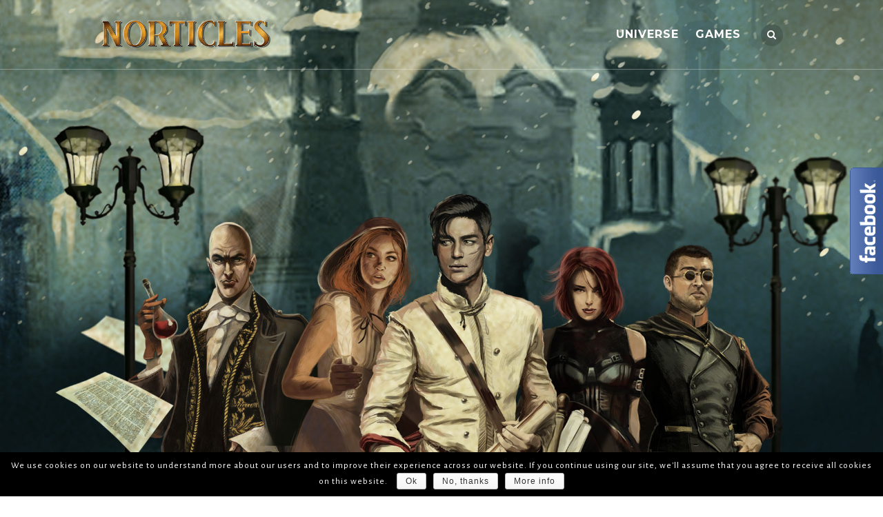

--- FILE ---
content_type: text/html;charset=utf-8
request_url: http://norticles.com/ftknna/itrhvq-c.html
body_size: 11616
content:

<!DOCTYPE html>
<!--[if lt IE 7]>      <html class="responsive no-mobile-device no-js lt-ie9 lt-ie8 lt-ie7" lang="en-US"> <![endif]-->
<!--[if IE 7]>         <html class="responsive no-mobile-device no-js lt-ie9 lt-ie8" lang="en-US"> <![endif]-->
<!--[if IE 8]>         <html class="responsive no-mobile-device no-js lt-ie9" lang="en-US"> <![endif]-->
<!--[if IE 9]>         <html class="responsive no-mobile-device no-js ie9" lang="en-US"> <![endif]-->
<!--[if gt IE 9]><!--> <html class="responsive no-mobile-device no-js" lang="en-US"> <!--<![endif]-->

<head>
<meta charset="UTF-8">
<title>Norticles | Website about Norticles board game.</title>

<link type="text/plain" rel="author" href="//www.angrygorilla.us/humans.txt" />

<meta name="viewport" content="width=device-width, initial-scale=1.0, maximum-scale=1.0">
<meta name="mobile-web-app-capable" content="yes">
<meta name="apple-mobile-web-app-capable" content="yes">
<meta name="apple-mobile-web-app-title" content="Norticles">
<meta name="format-detection" content="telephone=no" />
<link rel="pingback" href="//norticles.com/xmlrpc.php" />


<link rel='dns-prefetch' href='//fonts.googleapis.com' />
<link rel='dns-prefetch' href='//s.w.org' />
<link rel="alternate" type="application/rss+xml" title="Norticles &raquo; Feed" href="//norticles.com/feed/" />
<link rel="alternate" type="application/rss+xml" title="Norticles &raquo; Comments Feed" href="//norticles.com/comments/feed/" />
<meta property='og:site_name' content='Norticles'/><meta property='og:url' content='//norticles.com/'/><meta property='og:title' content='Norticles'/><meta property='og:type' content='website'/>		<script type="text/javascript">
			window._wpemojiSettings = {"baseUrl":"https:\/\/s.w.org\/images\/core\/emoji\/11\/72x72\/","ext":".png","svgUrl":"https:\/\/s.w.org\/images\/core\/emoji\/11\/svg\/","svgExt":".svg","source":{"concatemoji":"http:\/\/norticles.com\/wp-includes\/js\/wp-emoji-release.min.js?ver=4.9.21"}};
			!function(e,a,t){var n,r,o,i=a.createElement("canvas"),p=i.getContext&&i.getContext("2d");function s(e,t){var a=String.fromCharCode;p.clearRect(0,0,i.width,i.height),p.fillText(a.apply(this,e),0,0);e=i.toDataURL();return p.clearRect(0,0,i.width,i.height),p.fillText(a.apply(this,t),0,0),e===i.toDataURL()}function c(e){var t=a.createElement("script");t.src=e,t.defer=t.type="text/javascript",a.getElementsByTagName("head")[0].appendChild(t)}for(o=Array("flag","emoji"),t.supports={everything:!0,everythingExceptFlag:!0},r=0;r<o.length;r++)t.supports[o[r]]=function(e){if(!p||!p.fillText)return!1;switch(p.textBaseline="top",p.font="600 32px Arial",e){case"flag":return s([55356,56826,55356,56819],[55356,56826,8203,55356,56819])?!1:!s([55356,57332,56128,56423,56128,56418,56128,56421,56128,56430,56128,56423,56128,56447],[55356,57332,8203,56128,56423,8203,56128,56418,8203,56128,56421,8203,56128,56430,8203,56128,56423,8203,56128,56447]);case"emoji":return!s([55358,56760,9792,65039],[55358,56760,8203,9792,65039])}return!1}(o[r]),t.supports.everything=t.supports.everything&&t.supports[o[r]],"flag"!==o[r]&&(t.supports.everythingExceptFlag=t.supports.everythingExceptFlag&&t.supports[o[r]]);t.supports.everythingExceptFlag=t.supports.everythingExceptFlag&&!t.supports.flag,t.DOMReady=!1,t.readyCallback=function(){t.DOMReady=!0},t.supports.everything||(n=function(){t.readyCallback()},a.addEventListener?(a.addEventListener("DOMContentLoaded",n,!1),e.addEventListener("load",n,!1)):(e.attachEvent("onload",n),a.attachEvent("onreadystatechange",function(){"complete"===a.readyState&&t.readyCallback()})),(n=t.source||{}).concatemoji?c(n.concatemoji):n.wpemoji&&n.twemoji&&(c(n.twemoji),c(n.wpemoji)))}(window,document,window._wpemojiSettings);
		</script>
		<style type="text/css">
img.wp-smiley,
img.emoji {
	display: inline !important;
	border: none !important;
	box-shadow: none !important;
	height: 1em !important;
	width: 1em !important;
	margin: 0 .07em !important;
	vertical-align: -0.1em !important;
	background: none !important;
	padding: 0 !important;
}
</style>
<link rel='stylesheet' id='dashicons-css'  href='//norticles.com/wp-includes/css/dashicons.min.css?ver=4.9.21' type='text/css' media='all' />
<link rel='stylesheet' id='wp-jquery-ui-dialog-css'  href='//norticles.com/wp-includes/css/jquery-ui-dialog.min.css?ver=4.9.21' type='text/css' media='all' />
<link rel='stylesheet' id='bp-legacy-css-css'  href='//norticles.com/wp-content/plugins/buddypress/bp-templates/bp-legacy/css/buddypress.min.css?ver=2.7.4' type='text/css' media='screen' />
<link rel='stylesheet' id='contact-form-7-css'  href='//norticles.com/wp-content/plugins/contact-form-7/includes/css/styles.css?ver=4.6' type='text/css' media='all' />
<link rel='stylesheet' id='cookie-notice-front-css'  href='//norticles.com/wp-content/plugins/cookie-notice/css/front.css?ver=4.9.21' type='text/css' media='all' />
<link rel='stylesheet' id='rs-plugin-settings-css'  href='//norticles.com/wp-content/plugins/revslider/public/assets/css/settings.css?ver=5.1.6' type='text/css' media='all' />
<style id='rs-plugin-settings-inline-css' type='text/css'>
#rs-demo-id {}
</style>
<link rel='stylesheet' id='js_composer_front-css'  href='//norticles.com/wp-content/plugins/js_composer/assets/css/js_composer.min.css?ver=4.11.2.1' type='text/css' media='all' />
<link rel='stylesheet' id='parent-style-css'  href='//norticles.com/wp-content/themes/swenson/style.css?ver=4.9.21' type='text/css' media='all' />
<link rel='stylesheet' id='normalize-css'  href='//norticles.com/wp-content/themes/swenson/assets/css/normalize.css' type='text/css' media='all' />
<link rel='stylesheet' id='themefont-css'  href='//fonts.googleapis.com/css?family=PT+Sans:400,700,400italic,700italic' type='text/css' media='all' />
<link rel='stylesheet' id='icon-fonts-css'  href='//norticles.com/wp-content/themes/swenson/assets/css/icon-fonts.min.css' type='text/css' media='all' />
<link rel='stylesheet' id='gorilla-plugins-css'  href='//norticles.com/wp-content/themes/swenson/assets/css/plugins.css' type='text/css' media='all' />
<link rel='stylesheet' id='gorilla-core-css'  href='//norticles.com/wp-content/themes/swenson/assets/css/core.css' type='text/css' media='all' />
<link rel='stylesheet' id='gorilla-core-media-querry-css'  href='//norticles.com/wp-content/themes/swenson/assets/css/core-media-query.css' type='text/css' media='all' />
<link rel='stylesheet' id='custom-css'  href='//norticles.com/wp-content/uploads/swenson_styles/custom.css' type='text/css' media='all' />
<link rel='stylesheet' id='redux-google-fonts-css'  href='//fonts.googleapis.com/css?family=Montserrat%3A400%2C700%7CAlegreya+Sans%3A100%2C300%2C400%2C500%2C700%2C800%2C900%2C100italic%2C300italic%2C400italic%2C500italic%2C700italic%2C800italic%2C900italic&#038;subset=latin&#038;ver=1504742602' type='text/css' media='all' />
<script type='text/javascript' src='//norticles.com/wp-includes/js/jquery/jquery.js?ver=1.12.4'></script>
<script type='text/javascript' src='//norticles.com/wp-includes/js/jquery/jquery-migrate.min.js?ver=1.4.1' defer='defer'></script>
<script type='text/javascript'>
/* <![CDATA[ */
var BP_Confirm = {"are_you_sure":"Are you sure?"};
/* ]]> */
</script>
<script type='text/javascript' src='//norticles.com/wp-content/plugins/buddypress/bp-core/js/confirm.min.js?ver=2.7.4' defer='defer'></script>
<script type='text/javascript' src='//norticles.com/wp-content/plugins/buddypress/bp-core/js/widget-members.min.js?ver=2.7.4' defer='defer'></script>
<script type='text/javascript' src='//norticles.com/wp-content/plugins/buddypress/bp-core/js/jquery-query.min.js?ver=2.7.4' defer='defer'></script>
<script type='text/javascript' src='//norticles.com/wp-content/plugins/buddypress/bp-core/js/vendor/jquery-cookie.min.js?ver=2.7.4' defer='defer'></script>
<script type='text/javascript' src='//norticles.com/wp-content/plugins/buddypress/bp-core/js/vendor/jquery-scroll-to.min.js?ver=2.7.4' defer='defer'></script>
<script type='text/javascript'>
/* <![CDATA[ */
var BP_DTheme = {"accepted":"Accepted","close":"Close","comments":"comments","leave_group_confirm":"Are you sure you want to leave this group?","mark_as_fav":"Favorite","my_favs":"My Favorites","rejected":"Rejected","remove_fav":"Remove Favorite","show_all":"Show all","show_all_comments":"Show all comments for this thread","show_x_comments":"Show all %d comments","unsaved_changes":"Your profile has unsaved changes. If you leave the page, the changes will be lost.","view":"View"};
/* ]]> */
</script>
<script type='text/javascript' src='//norticles.com/wp-content/plugins/buddypress/bp-templates/bp-legacy/js/buddypress.min.js?ver=2.7.4' defer='defer'></script>
<script type='text/javascript'>
/* <![CDATA[ */
var cnArgs = {"ajaxurl":"http:\/\/norticles.com\/wp-admin\/admin-ajax.php","hideEffect":"fade","onScroll":"no","onScrollOffset":"100","cookieName":"cookie_notice_accepted","cookieValue":"TRUE","cookieTime":"2592000","cookiePath":"\/","cookieDomain":""};
/* ]]> */
</script>
<script type='text/javascript' src='//norticles.com/wp-content/plugins/cookie-notice/js/front.js?ver=1.2.38' defer='defer'></script>
<script type='text/javascript' src='//norticles.com/wp-content/themes/swenson/assets/js/modernizr.2.7.1.js' defer='defer'></script>
<link rel='//api.w.org/' href='//norticles.com/wp-json/' />
<link rel="EditURI" type="application/rsd+xml" title="RSD" href="//norticles.com/xmlrpc.php?rsd" />
<link rel="wlwmanifest" type="application/wlwmanifest+xml" href="//norticles.com/wp-includes/wlwmanifest.xml" /> 
<meta name="generator" content="WordPress 4.9.21" />
<link rel="canonical" href="//norticles.com/" />
<link rel='shortlink' href='//norticles.com/' />
<link rel="alternate" type="application/json+oembed" href="//norticles.com/wp-json/oembed/1.0/embed?url=http%3A%2F%2Fnorticles.com%2F" />
<link rel="alternate" type="text/xml+oembed" href="//norticles.com/wp-json/oembed/1.0/embed?url=http%3A%2F%2Fnorticles.com%2F&#038;format=xml" />

	<script type="text/javascript">var ajaxurl = '//norticles.com/wp-admin/admin-ajax.php';</script>

		<style type="text/css">.recentcomments a{display:inline !important;padding:0 !important;margin:0 !important;}</style>
		<meta name="generator" content="Powered by Visual Composer - drag and drop page builder for WordPress."/>
<!--[if lte IE 9]><link rel="stylesheet" type="text/css" href="//norticles.com/wp-content/plugins/js_composer/assets/css/vc_lte_ie9.min.css" media="screen"><![endif]--><!--[if IE  8]><link rel="stylesheet" type="text/css" href="//norticles.com/wp-content/plugins/js_composer/assets/css/vc-ie8.min.css" media="screen"><![endif]--><meta name="generator" content="Powered by Slider Revolution 5.1.6 - responsive, Mobile-Friendly Slider Plugin for WordPress with comfortable drag and drop interface." />
<style type="text/css" data-type="vc_shortcodes-custom-css">.vc_custom_1501684354190{margin-top: 50px !important;}</style><noscript><style type="text/css"> .wpb_animate_when_almost_visible { opacity: 1; }</style></noscript>
</head>

<body class="home-page home page-template-default page page-id-2027 single-author gt-wp3-8 fixed-header header-type2 smooth-scroll wide-width zoom-in-menu header-overlapping slider-on regular-footer light-layout wpb-js-composer js-comp-ver-4.11.2.1 vc_responsive no-js">


<div id="wrapper">
  <div id="wrapper-inner">
      
    <header id="main-header" class="site-header header_1">

     
                <div class="header-inner light-bg">
			
						<div class="container wpb_row clearfix">
              <div class="vc_col-sm-12">
			
                             
            
                  <div class="logo">
                    <a href="//norticles.com/" title="" rel="home">
                                                                                                          <img class="header-overlap-logo" height="48" width="250" src="//norticles.com/wp-content/uploads/2014/03/Norticles_logo_new.png" alt="">
                                                            <img class="default-logo" height="48" width="250" src="//norticles.com/wp-content/uploads/2014/03/Norticles_logo_new.png" alt="">
                                                

                                          </a>
                  </div>

                
                              
              
                  <div class="header-other-links">

                    


                                        <div class="search-link-wrapper"><a class="search-link" href="#"><span class="ico-container"><span class="fa fa-search"></span></span></a></div>
                    
                    <!-- Mobile Menu link --> 
                    <a href="#" class="mobile-menu-link"><span class="fa fa-bars"></span></a>
                    <!-- Mobile Menu link -->

                  </div>

                    <div class="main-navigation default dark-bg"><ul id="menu-main" class="navigation clearfix"><li id="nav-menu-item-16858" class="main-menu-item  menu-item-even menu-item-depth-0 menu-item menu-item-type-post_type menu-item-object-page"><a href="//norticles.com/universe/" class="menu-link main-menu-link">UNIVERSE</a></li>
<li id="nav-menu-item-17155" class="main-menu-item  menu-item-even menu-item-depth-0 menu-item menu-item-type-post_type menu-item-object-page"><a href="//norticles.com/games/" class="menu-link main-menu-link">GAMES</a></li>
</ul></div>
                    					
			                </div>
            </div>
			        </div>

    </header>

    

        <header id="main-header-sticky" class="site-header fixed-minify ">

                <div class="header-inner light-bg">
           <div class="container wpb_row clearfix">
              <div class="vc_col-sm-12">
            
                  <div class="logo">
                    <a href="//norticles.com/" title="" rel="home">
                                                                                                          <img class="header-overlap-logo" height="48" width="250" src="//norticles.com/wp-content/uploads/2014/03/Norticles_logo_new.png" alt="">
                                                            <img class="default-logo" height="48" width="250" src="//norticles.com/wp-content/uploads/2014/03/Norticles_logo_new.png" alt="">
                                                

                                          </a>
                  </div>


                  <div class="header-other-links">

                    


                                        <div class="search-link-wrapper"><a class="search-link" href="#"><span class="ico-container"><span class="fa fa-search"></span></span></a></div>
                    
                    <!-- Mobile Menu link --> 
                    <a href="#" class="mobile-menu-link"><span class="fa fa-bars"></span></a>
                    <!-- Mobile Menu link -->

                  </div>
      
                  <div class="nav-clone"></div>

                </div>
            </div>
        </div>

    </header>
  

  

<div id="container" role="main"> 
  
    <div class="gorilla-slider"><div class="bubblingG"><span class="bubblingG_1"></span><span class="bubblingG_2"></span><span class="bubblingG_3"></span></div><script type="text/javascript" src="//norticles.com/wp-content/plugins/revslider/public/assets/js/jquery.themepunch.tools.min.js?rev=5.1.6"></script><script type="text/javascript" src="//norticles.com/wp-content/plugins/revslider/public/assets/js/jquery.themepunch.revolution.min.js?rev=5.1.6"></script>
<div id="rev_slider_13_1_wrapper" class="rev_slider_wrapper fullscreen-container" style="background-color:transparent;padding:0px;background-image:url(//norticles.com/wp-content/uploads/2014/03/Banner_big_2.jpg);background-repeat:no-repeat;background-size:cover;background-position:center center;">
<!-- START REVOLUTION SLIDER 5.1.6 fullscreen mode -->
	<div id="rev_slider_13_1" class="rev_slider fullscreenbanner" style="display:none;" data-version="5.1.6">
<ul>	<!-- SLIDE  -->
	<li data-index="rs-46" data-transition="fadethroughtransparent" data-slotamount="0" data-hideafterloop="0" data-hideslideonmobile="off"  data-easein="default" data-easeout="default" data-delay="4360"  data-rotate="0"  data-saveperformance="off"  data-title="Slide" data-param1="" data-param2="" data-param3="" data-param4="" data-param5="" data-param6="" data-param7="" data-param8="" data-param9="" data-param10="" data-description="">
		<!-- MAIN IMAGE -->
		<img src="//norticles.com/wp-content/plugins/revslider/admin/assets/images/dummy.png"  alt=""  width="2480" height="1736" data-lazyload="//norticles.com/wp-content/plugins/revslider/admin/assets/images/transparent.png" data-bgposition="center center" data-bgfit="cover" data-bgrepeat="no-repeat" class="rev-slidebg" data-no-retina>
		<!-- LAYERS -->
	</li>
	<!-- SLIDE  -->
	<li data-index="rs-45" data-transition="fadethroughtransparent" data-slotamount="0" data-hideafterloop="0" data-hideslideonmobile="off"  data-easein="default" data-easeout="default" data-delay="4360"  data-rotate="0"  data-saveperformance="off"  data-title="Slide" data-param1="" data-param2="" data-param3="" data-param4="" data-param5="" data-param6="" data-param7="" data-param8="" data-param9="" data-param10="" data-description="">
		<!-- MAIN IMAGE -->
		<img src="//norticles.com/wp-content/plugins/revslider/admin/assets/images/dummy.png"  alt=""  width="2480" height="1736" data-lazyload="//norticles.com/wp-content/plugins/revslider/admin/assets/images/transparent.png" data-bgposition="center center" data-bgfit="cover" data-bgrepeat="no-repeat" class="rev-slidebg" data-no-retina>
		<!-- LAYERS -->
	</li>
	<!-- SLIDE  -->
	<li data-index="rs-44" data-transition="fadethroughtransparent" data-slotamount="0" data-hideafterloop="0" data-hideslideonmobile="off"  data-easein="default" data-easeout="default" data-delay="4360"  data-rotate="0"  data-saveperformance="off"  data-title="Slide" data-param1="" data-param2="" data-param3="" data-param4="" data-param5="" data-param6="" data-param7="" data-param8="" data-param9="" data-param10="" data-description="">
		<!-- MAIN IMAGE -->
		<img src="//norticles.com/wp-content/plugins/revslider/admin/assets/images/dummy.png"  alt=""  width="2480" height="1736" data-lazyload="//norticles.com/wp-content/plugins/revslider/admin/assets/images/transparent.png" data-bgposition="center center" data-bgfit="cover" data-bgrepeat="no-repeat" class="rev-slidebg" data-no-retina>
		<!-- LAYERS -->
	</li>
</ul>
<div class="tp-static-layers">
</div>
<div class="tp-bannertimer tp-bottom" style="visibility: hidden !important;"></div>	</div>
<script>
					var htmlDivCss = unescape("%23rev_slider_5_1%20%7B%0A%20%20background-image%3A%20url%28%22%2Fwp-content%2Fuploads%2F2016%2F12%2Fsmoke-layer-01.png%22%29%20%21important%3B%0A%20%20animation%3A%20smoke-animation-01%2046s%20linear%20infinite%3B%0A%7D%0A%0A%23rev_slider_5_1%20.tp-revslider-mainul%20%7B%0A%20%20background-image%3A%20url%28%22%2Fwp-content%2Fuploads%2F2016%2F12%2Fsmoke-layer-02.png%22%29%20%21important%3B%0A%20%20animation%3A%20smoke-animation-02%2032s%20linear%20infinite%3B%0A%7D");
					var htmlDiv = document.getElementById('rs-plugin-settings-inline-css');
					if(htmlDiv) {
						htmlDiv.innerHTML = htmlDiv.innerHTML + htmlDivCss;
					}
					else{
						var htmlDiv = document.createElement('div');
						htmlDiv.innerHTML = '<style>' + htmlDivCss + '</style>';
						document.getElementsByTagName('head')[0].appendChild(htmlDiv.childNodes[0]);
					}
				  </script></div><!-- END REVOLUTION SLIDER --></div>  
  <div class="container-wrapper">







<section class="container-page   clearfix">

	
			<!-- Content-->	
			<div class="content">


											
<div class="entry-content">
	<div class="block-area stripe wpb_row default vc_row-fluid" style="padding-top: 0px;padding-bottom: 0px;background-color: #1a7e82;"><div class="container clearfix">
	<div class="vc_col-sm-2 wpb_column column_container" style="">
		<div class="wpb_wrapper">
			
		</div> 
	</div> 

	<div class="vc_col-sm-8 wpb_column column_container" style="">
		<div class="wpb_wrapper">
			<div class="gap" style="line-height: 80px; height: 80px;"></div><p style="font-size: 18px;color: #ffffff;text-align: left;font-family:Roboto;font-weight:400;font-style:italic" class="vc_custom_heading">In Pont-de-Lilac it is said that there is no riddle that Linnamèn couldn’t solve. The death of the royal family, however, his own family, is a different story than a pervert kidnapping young girls. Linnamèn has long been absent from the palace. Too long.</p><div class="gap" style="line-height: 80px; height: 80px;"></div>
		</div> 
	</div> 

	<div class="vc_col-sm-2 wpb_column column_container" style="">
		<div class="wpb_wrapper">
			
		</div> 
	</div> 
</div></div><div class="block-area stripe wpb_row default vc_row-fluid" style="padding-top: 0px;padding-bottom: 0px;margin-top: 0px;margin-bottom: 0px;background-color: #000000;"><div class="container clearfix">
	<div class="vc_col-sm-12 wpb_column column_container" style="">
		<div class="wpb_wrapper">
			<div class="gap" style="line-height: 60px; height: 60px;"></div><div class="wpb_video_widget wpb_content_element"><div class="wpb_wrapper"><div class="video-wrapper external" data-parameters="" data-loop="" data-autoplay=""><iframe width="745" height="559" src="//www.youtube.com/embed/OpJb6e_Row8?feature=oembed" frameborder="0" allowfullscreen></iframe></div></div></div><div class="gap" style="line-height: 60px; height: 60px;"></div>
		</div> 
	</div> 
</div></div><div class="block-area stripe wpb_row default vc_row-fluid" style="margin-bottom: 0px;background-color: #1a7e82;"><div class="container clearfix">
	<div class="vc_col-sm-2 wpb_column column_container" style="">
		<div class="wpb_wrapper">
			
		</div> 
	</div> 

	<div class="vc_col-sm-8 wpb_column column_container" style="">
		<div class="wpb_wrapper">
			<p style="font-size: 18px;color: #ffffff;text-align: left;font-family:Roboto;font-weight:400;font-style:italic" class="vc_custom_heading">He talked to everybody about everything – he talked politics with servants, religion with the lords and palace cuisine with the priests. It seemed he could find common ground with anyone, from the youngest butler’s helper to the highest priest.</p>
		</div> 
	</div> 

	<div class="vc_col-sm-2 wpb_column column_container" style="">
		<div class="wpb_wrapper">
			
		</div> 
	</div> 
</div></div><div class="block-area stripe wpb_row full vc_row-fluid" style="padding-top: 0px;margin-top: 0px;margin-bottom: 0px;"><div class="container clearfix">
	<div class="vc_col-sm-12 wpb_column column_container" style="">
		<div class="wpb_wrapper">
			
<div id="rev_slider_7_2_wrapper" class="rev_slider_wrapper fullwidthbanner-container" style="margin:0px auto;background-color:transparent;padding:0px;margin-top:0px;margin-bottom:0px;">
<!-- START REVOLUTION SLIDER 5.1.6 fullwidth mode -->
	<div id="rev_slider_7_2" class="rev_slider fullwidthabanner" style="display:none;" data-version="5.1.6">
<ul>	<!-- SLIDE  -->
	<li data-index="rs-17" data-transition="fade" data-slotamount="default" data-hideafterloop="0" data-hideslideonmobile="off"  data-easein="default" data-easeout="default" data-masterspeed="300"  data-thumb="//norticles.com/wp-content/uploads/2014/03/4-1-100x50.jpg"  data-delay="3010"  data-rotate="0"  data-saveperformance="off"  data-title="Slide" data-param1="" data-param2="" data-param3="" data-param4="" data-param5="" data-param6="" data-param7="" data-param8="" data-param9="" data-param10="" data-description="">
		<!-- MAIN IMAGE -->
		<img src="//norticles.com/wp-content/plugins/revslider/admin/assets/images/dummy.png"  alt=""  width="1702" height="628" data-lazyload="//norticles.com/wp-content/uploads/2014/03/4-1.jpg" data-bgposition="center center" data-bgfit="cover" data-bgrepeat="no-repeat" data-bgparallax="off" class="rev-slidebg" data-no-retina>
		<!-- LAYERS -->
	</li>
	<!-- SLIDE  -->
	<li data-index="rs-24" data-transition="fade" data-slotamount="default" data-hideafterloop="0" data-hideslideonmobile="off"  data-easein="default" data-easeout="default" data-masterspeed="300"  data-thumb="//norticles.com/wp-content/uploads/2014/03/1-100x50.jpg"  data-delay="3010"  data-rotate="0"  data-saveperformance="off"  data-title="Slide" data-param1="" data-param2="" data-param3="" data-param4="" data-param5="" data-param6="" data-param7="" data-param8="" data-param9="" data-param10="" data-description="">
		<!-- MAIN IMAGE -->
		<img src="//norticles.com/wp-content/plugins/revslider/admin/assets/images/dummy.png"  alt=""  width="1702" height="628" data-lazyload="//norticles.com/wp-content/uploads/2014/03/1.jpg" data-bgposition="center center" data-bgfit="cover" data-bgrepeat="no-repeat" data-bgparallax="off" class="rev-slidebg" data-no-retina>
		<!-- LAYERS -->
	</li>
	<!-- SLIDE  -->
	<li data-index="rs-18" data-transition="fade" data-slotamount="default" data-hideafterloop="0" data-hideslideonmobile="off"  data-easein="default" data-easeout="default" data-masterspeed="300"  data-thumb="//norticles.com/wp-content/uploads/2014/03/2-100x50.jpg"  data-delay="3000"  data-rotate="0"  data-saveperformance="off"  data-title="Slide" data-param1="" data-param2="" data-param3="" data-param4="" data-param5="" data-param6="" data-param7="" data-param8="" data-param9="" data-param10="" data-description="">
		<!-- MAIN IMAGE -->
		<img src="//norticles.com/wp-content/plugins/revslider/admin/assets/images/dummy.png"  alt=""  width="1702" height="628" data-lazyload="//norticles.com/wp-content/uploads/2014/03/2.jpg" data-bgposition="center center" data-bgfit="cover" data-bgrepeat="no-repeat" data-bgparallax="off" class="rev-slidebg" data-no-retina>
		<!-- LAYERS -->
	</li>
	<!-- SLIDE  -->
	<li data-index="rs-19" data-transition="fade" data-slotamount="default" data-hideafterloop="0" data-hideslideonmobile="off"  data-easein="default" data-easeout="default" data-masterspeed="300"  data-thumb="//norticles.com/wp-content/uploads/2014/03/3_2-100x50.jpg"  data-delay="2990"  data-rotate="0"  data-saveperformance="off"  data-title="Slide" data-param1="" data-param2="" data-param3="" data-param4="" data-param5="" data-param6="" data-param7="" data-param8="" data-param9="" data-param10="" data-description="">
		<!-- MAIN IMAGE -->
		<img src="//norticles.com/wp-content/plugins/revslider/admin/assets/images/dummy.png"  alt=""  width="1702" height="628" data-lazyload="//norticles.com/wp-content/uploads/2014/03/3_2.jpg" data-bgposition="center center" data-bgfit="cover" data-bgrepeat="no-repeat" data-bgparallax="off" class="rev-slidebg" data-no-retina>
		<!-- LAYERS -->
	</li>
	<!-- SLIDE  -->
	<li data-index="rs-25" data-transition="fade" data-slotamount="default" data-hideafterloop="0" data-hideslideonmobile="off"  data-easein="default" data-easeout="default" data-masterspeed="300"  data-thumb="//norticles.com/wp-content/uploads/2014/03/5-1-100x50.jpg"  data-rotate="0"  data-saveperformance="off"  data-title="Slide" data-param1="" data-param2="" data-param3="" data-param4="" data-param5="" data-param6="" data-param7="" data-param8="" data-param9="" data-param10="" data-description="">
		<!-- MAIN IMAGE -->
		<img src="//norticles.com/wp-content/plugins/revslider/admin/assets/images/dummy.png"  alt=""  width="1702" height="628" data-lazyload="//norticles.com/wp-content/uploads/2014/03/5-1.jpg" data-bgposition="center center" data-bgfit="cover" data-bgrepeat="no-repeat" data-bgparallax="off" class="rev-slidebg" data-no-retina>
		<!-- LAYERS -->
	</li>
</ul>
<div class="tp-bannertimer tp-bottom" style="visibility: hidden !important;"></div>	</div>
<script>
					var htmlDivCss = unescape(".hermes.tp-bullets%20%7B%0A%7D%0A%0A.hermes%20.tp-bullet%20%7B%0A%20%20%20%20overflow%3Ahidden%3B%0A%20%20%20%20border-radius%3A50%25%3B%0A%20%20%20%20width%3A16px%3B%0A%20%20%20%20height%3A16px%3B%0A%20%20%20%20background-color%3A%20rgba%280%2C%200%2C%200%2C%200%29%3B%0A%20%20%20%20box-shadow%3A%20inset%200%200%200%202px%20%23FFF%3B%0A%20%20%20%20-webkit-transition%3A%20background%200.3s%20ease%3B%0A%20%20%20%20transition%3A%20background%200.3s%20ease%3B%0A%20%20%20%20position%3Aabsolute%3B%0A%7D%0A%0A.hermes%20.tp-bullet%3Ahover%20%7B%0A%09%20%20background-color%3A%20rgba%280%2C%200%2C%200%2C%200.2%29%3B%0A%7D%0A.hermes%20.tp-bullet%3Aafter%20%7B%0A%20%20content%3A%20%27%20%27%3B%0A%20%20position%3A%20absolute%3B%0A%20%20bottom%3A%200%3B%0A%20%20height%3A%200%3B%0A%20%20left%3A%200%3B%0A%20%20width%3A%20100%25%3B%0A%20%20background-color%3A%20%23FFF%3B%0A%20%20box-shadow%3A%200%200%201px%20%23FFF%3B%0A%20%20-webkit-transition%3A%20height%200.3s%20ease%3B%0A%20%20transition%3A%20height%200.3s%20ease%3B%0A%7D%0A.hermes%20.tp-bullet.selected%3Aafter%20%7B%0A%20%20height%3A100%25%3B%0A%7D%0A%0A");
					var htmlDiv = document.getElementById('rs-plugin-settings-inline-css');
					if(htmlDiv) {
						htmlDiv.innerHTML = htmlDiv.innerHTML + htmlDivCss;
					}
					else{
						var htmlDiv = document.createElement('div');
						htmlDiv.innerHTML = '<style>' + htmlDivCss + '</style>';
						document.getElementsByTagName('head')[0].appendChild(htmlDiv.childNodes[0]);
					}
				  </script>
				</div><!-- END REVOLUTION SLIDER -->
		</div> 
	</div> 
</div></div><div class="block-area stripe wpb_row full vc_row-fluid" style="padding-top: 80px;padding-bottom: 50px;margin-top: -100px;margin-bottom: 0px;"><div class="container clearfix">
	<div class="vc_col-sm-3 wpb_column column_container" style="">
		<div class="wpb_wrapper">
			
		</div> 
	</div> 

	<div class="vc_col-sm-6 wpb_column column_container" style="">
		<div class="wpb_wrapper">
			<div class="vc_row wpb_row vc_inner vc_row-fluid"><div class="wpb_column vc_column_container vc_col-sm-12"><div class="vc_column-inner "><div class="wpb_wrapper"><div class="head-block center"><div class="head"><h2 style="font-size:40px; color:#000000;">UNIVERSE</h2></div></div></div></div></div></div><div class="vc_tta-container vc_tta-o-non-responsive" data-vc-action="collapse"><div class="vc_general vc_tta vc_tta-tabs vc_tta-o-shape-group vc_tta-has-pagination $(function(){ $(‘#slider’).Pageable Container({ autoPlay: true }); }); vc_tta-o-no-fill vc_tta-tabs-position-top  vc_tta-pageable vc_custom_1501684354190 $(function(){ $(‘#slider’)Pageable Container({ autoPlay: true }); });"><div class="vc_tta-panels-container"><ul class="vc_general vc_pagination vc_pagination-style-outline vc_pagination-shape-round vc_pagination-color-black"><li class="vc_pagination-item vc_active" data-vc-tab><a href="#1485844441793-8f6ad034-09a8" class="vc_pagination-trigger" data-vc-tabs data-vc-container=".vc_tta"></a></li><li class="vc_pagination-item" data-vc-tab><a href="#1485844441854-9bb0a9ba-6c12" class="vc_pagination-trigger" data-vc-tabs data-vc-container=".vc_tta"></a></li><li class="vc_pagination-item" data-vc-tab><a href="#1485844583590-932d8387-ebc6" class="vc_pagination-trigger" data-vc-tabs data-vc-container=".vc_tta"></a></li></ul><div class="vc_tta-panels"><div class="vc_tta-panel vc_active" id="1485844441793-8f6ad034-09a8" data-vc-content=".vc_tta-panel-body"><div class="vc_tta-panel-body">
			<span class="vc_tta-panel-title">
				<a  data-vc-container=".vc_tta-container" data-vc-accordion="" data-vc-target="#1485844441793-8f6ad034-09a8"></a>
			</span>
		<div class="vc_row wpb_row vc_inner vc_row-fluid"><div class="wpb_column vc_column_container vc_col-sm-6"><div class="vc_column-inner "><div class="wpb_wrapper">
	<div class="wpb_single_image_wrapper center"><div class="wpb_single_image wpb_content_element">
		<div class="wpb_wrapper">
			
			<div class="single_image_wrapper box-item"><img width="776" height="938" src="//norticles.com/wp-content/uploads/2016/06/Linnamen.png" class="attachment-full" alt="" srcset="//norticles.com/wp-content/uploads/2016/06/Linnamen.png 776w, //norticles.com/wp-content/uploads/2016/06/Linnamen-248x300.png 248w, //norticles.com/wp-content/uploads/2016/06/Linnamen-768x928.png 768w" sizes="(max-width: 776px) 100vw, 776px" /></div>
		</div> 
	</div></div> </div></div></div><div class="wpb_column vc_column_container vc_col-sm-6"><div class="vc_column-inner "><div class="wpb_wrapper">
	<div class="wpb_text_column wpb_content_element ">
		<div class="wpb_wrapper">
			<p><strong>Norticles</strong> – a fictional universe, where the stories and novels about Linnamèn the detective are set. <strong>Linnamèn</strong> is the banished prince and then becomes the king of <strong>Nort</strong>.</p>

		</div> 
	</div> </div></div></div></div></div></div><div class="vc_tta-panel" id="1485844441854-9bb0a9ba-6c12" data-vc-content=".vc_tta-panel-body"><div class="vc_tta-panel-body">
			<span class="vc_tta-panel-title">
				<a  data-vc-container=".vc_tta-container" data-vc-accordion="" data-vc-target="#1485844441854-9bb0a9ba-6c12"></a>
			</span>
		<div class="vc_row wpb_row vc_inner vc_row-fluid"><div class="wpb_column vc_column_container vc_col-sm-6"><div class="vc_column-inner "><div class="wpb_wrapper">
	<div class="wpb_single_image_wrapper center"><div class="wpb_single_image wpb_content_element">
		<div class="wpb_wrapper">
			
			<div class="single_image_wrapper box-item"><img width="776" height="758" src="//norticles.com/wp-content/uploads/2016/06/Wilki_3.png" class="attachment-full" alt="" srcset="//norticles.com/wp-content/uploads/2016/06/Wilki_3.png 776w, //norticles.com/wp-content/uploads/2016/06/Wilki_3-300x293.png 300w, //norticles.com/wp-content/uploads/2016/06/Wilki_3-768x750.png 768w" sizes="(max-width: 776px) 100vw, 776px" /></div>
		</div> 
	</div></div> </div></div></div><div class="wpb_column vc_column_container vc_col-sm-6"><div class="vc_column-inner "><div class="wpb_wrapper">
	<div class="wpb_text_column wpb_content_element ">
		<div class="wpb_wrapper">
			<p>The world is inhabited by people and <strong>Inhumen</strong> (vampires, werewolves, unearthlings, Erindian dwarves), with whom Nortans used to fight bloody wars that ended in the exodus of Inhumen to the neighbouring democratic states.</p>

		</div> 
	</div> </div></div></div></div></div></div><div class="vc_tta-panel" id="1485844583590-932d8387-ebc6" data-vc-content=".vc_tta-panel-body"><div class="vc_tta-panel-body">
			<span class="vc_tta-panel-title">
				<a  data-vc-container=".vc_tta-container" data-vc-accordion="" data-vc-target="#1485844583590-932d8387-ebc6"></a>
			</span>
		<div class="vc_row wpb_row vc_inner vc_row-fluid"><div class="wpb_column vc_column_container vc_col-sm-8"><div class="vc_column-inner "><div class="wpb_wrapper">
	<div class="wpb_single_image_wrapper center"><div class="wpb_single_image wpb_content_element">
		<div class="wpb_wrapper">
			
			<div class="single_image_wrapper box-item"><img width="1052" height="938" src="//norticles.com/wp-content/uploads/2016/06/Mapa_2.png" class="attachment-full" alt="" srcset="//norticles.com/wp-content/uploads/2016/06/Mapa_2.png 1052w, //norticles.com/wp-content/uploads/2016/06/Mapa_2-300x267.png 300w, //norticles.com/wp-content/uploads/2016/06/Mapa_2-768x685.png 768w, //norticles.com/wp-content/uploads/2016/06/Mapa_2-1024x913.png 1024w" sizes="(max-width: 1052px) 100vw, 1052px" /></div>
		</div> 
	</div></div> </div></div></div><div class="wpb_column vc_column_container vc_col-sm-4"><div class="vc_column-inner "><div class="wpb_wrapper">
	<div class="wpb_text_column wpb_content_element ">
		<div class="wpb_wrapper">
			<p>Regardless of where he is – from the settlements on the frontiers, metropolises familiar with steam and electricity, to the structures defying the laws of physics in the <strong>City of Tall Ruins</strong> – Linnamèn encounters crime and mysteries that only his probing mind is able to solve.</p>

		</div> 
	</div> </div></div></div></div></div></div></div></div></div></div><div class="vc_row wpb_row vc_inner vc_row-fluid vc_custom_1484173191847"><div class="wpb_column vc_column_container vc_col-sm-4"><div class="vc_column-inner "><div class="wpb_wrapper"></div></div></div><div class="wpb_column vc_column_container vc_col-sm-4"><div class="vc_column-inner "><div class="wpb_wrapper"><div class="vc_btn3-container vc_btn3-center"><a class="vc_general vc_btn3 vc_btn3-size-md vc_btn3-shape-square vc_btn3-style-outline vc_btn3-color-black" href="//norticles.com/universe/" title="">LEARN MORE</a></div>
</div></div></div><div class="wpb_column vc_column_container vc_col-sm-4"><div class="vc_column-inner "><div class="wpb_wrapper"></div></div></div></div>
		</div> 
	</div> 

	<div class="vc_col-sm-3 wpb_column column_container" style="">
		<div class="wpb_wrapper">
			
		</div> 
	</div> 
</div></div><div class="block-area stripe wpb_row default vc_row-fluid" style="padding-top: 50px;padding-bottom: 50px;background-color: #1a7e82;"><div class="container clearfix">
	<div class="vc_col-sm-2 wpb_column column_container" style="">
		<div class="wpb_wrapper">
			
		</div> 
	</div> 

	<div class="vc_col-sm-8 wpb_column column_container" style="">
		<div class="wpb_wrapper">
			<div class="gap" style="line-height: 80px; height: 80px;"></div><p style="font-size: 18px;color: #ffffff;text-align: left;font-family:Roboto;font-weight:400;font-style:italic" class="vc_custom_heading">‘What is beyond the wasteland?’ I asked.<br />
‘Nothing, my child,’ she replied. ‘This is where our world ends.’</p><div class="gap" style="line-height: 80px; height: 80px;"></div>
		</div> 
	</div> 

	<div class="vc_col-sm-2 wpb_column column_container" style="">
		<div class="wpb_wrapper">
			
		</div> 
	</div> 
</div></div>
</div><!-- .entry-content -->

				

			</div>
			<!-- Content-->

			

	
</section>


    
  </div>
</div>



<footer class="regular">

  <div class="custom-footer">
     <div class="wpb_row">
		    </div>
  </div>

    

      <div class="footer-bottom dark-bg centered">
        <div class="container">
          <div class="container-inner clearfix">
          <p class="copyright">
          <img class="aligncenter wp-image-2884" src="//norticles.com/wp-content/uploads/2016/06/Logo_3.png" alt="logo_3" width="64" height="85" />
<p style="text-align: center">Copyright 2017</p>
<p style="text-align: center"><a href="//norticles.com/cookie-policy/">Cookie policy</a></p>          </p>

                      <div class="social-icons-area">
                             <ul class="social-icons clearfix">
              <li><a href="//www.facebook.com/Norticles-1446972338678011/"  title="facebook" class="qtipel" target="_blank" data-tip-position="top center" data-tip-cursor-position="bottom center"><span class="fa fa-facebook"></span></a></li><li><a href="//www.instagram.com/norticles/"  title="instagram" class="qtipel" target="_blank" data-tip-position="top center" data-tip-cursor-position="bottom center"><span class="fa fa-instagram"></span></a></li>                </ul>
                      </div>
                  </div>
        </div>
      </div>

</footer>


  
</div>
</div>

<div class="search-area layer">
    <form class="search-area-form" method="get" action="//norticles.com/">
      <fieldset>
        <legend>Search Anything</legend>
        <div class="input-wrapper">
          <input class="search-input" name="s" placeholder="Type here and hit enter" autocomplete="off" type="text">
          <button type="submit"></button>
        </div>
      </fieldset>
    </form>
    <a class="close" href="#"><span class="fa fa-times"></span></a>
</div>

<a class="goto-top" href="#"><span class="fa fa-chevron-up"></span></a> 


		<script type='text/javascript' defer="defer" src='//norticles.com/wp-content/plugins/revslider/public/assets/js/jquery.themepunch.tools.min.js?rev=5.1.6'></script>
		<script type='text/javascript' defer="defer" src='//norticles.com/wp-content/plugins/revslider/public/assets/js/jquery.themepunch.revolution.min.js?rev=5.1.6'></script>
		<script>var htmlDiv = document.getElementById("rs-plugin-settings-inline-css"); var htmlDivCss="";
				if(htmlDiv) {
					htmlDiv.innerHTML = htmlDiv.innerHTML + htmlDivCss;
				}else{
					var htmlDiv = document.createElement("div");
					htmlDiv.innerHTML = "<style>" + htmlDivCss + "</style>";
					document.getElementsByTagName("head")[0].appendChild(htmlDiv.childNodes[0]);
				}
			</script>
		<script type="text/javascript">
						/******************************************
				-	PREPARE PLACEHOLDER FOR SLIDER	-
			******************************************/

			var setREVStartSize=function(){
				try{var e=new Object,i=jQuery(window).width(),t=9999,r=0,n=0,l=0,f=0,s=0,h=0;
					e.c = jQuery('#rev_slider_13_1');
					e.gridwidth = [1240];
					e.gridheight = [868];
							
					e.sliderLayout = "fullscreen";
					e.fullScreenAutoWidth='on';
					e.fullScreenAlignForce='off';
					e.fullScreenOffsetContainer= '';
					e.fullScreenOffset='';
					if(e.responsiveLevels&&(jQuery.each(e.responsiveLevels,function(e,f){f>i&&(t=r=f,l=e),i>f&&f>r&&(r=f,n=e)}),t>r&&(l=n)),f=e.gridheight[l]||e.gridheight[0]||e.gridheight,s=e.gridwidth[l]||e.gridwidth[0]||e.gridwidth,h=i/s,h=h>1?1:h,f=Math.round(h*f),"fullscreen"==e.sliderLayout){var u=(e.c.width(),jQuery(window).height());if(void 0!=e.fullScreenOffsetContainer){var c=e.fullScreenOffsetContainer.split(",");if (c) jQuery.each(c,function(e,i){u=jQuery(i).length>0?u-jQuery(i).outerHeight(!0):u}),e.fullScreenOffset.split("%").length>1&&void 0!=e.fullScreenOffset&&e.fullScreenOffset.length>0?u-=jQuery(window).height()*parseInt(e.fullScreenOffset,0)/100:void 0!=e.fullScreenOffset&&e.fullScreenOffset.length>0&&(u-=parseInt(e.fullScreenOffset,0))}f=u}else void 0!=e.minHeight&&f<e.minHeight&&(f=e.minHeight);e.c.closest(".rev_slider_wrapper").css({height:f})
					
				}catch(d){console.log("Failure at Presize of Slider:"+d)}
			};
						
				
			setREVStartSize();
			function revslider_showDoubleJqueryError(sliderID) {
					var errorMessage = "Revolution Slider Error: You have some jquery.js library include that comes after the revolution files js include.";
					errorMessage += "<br> This includes make eliminates the revolution slider libraries, and make it not work.";
					errorMessage += "<br><br> To fix it you can:<br>&nbsp;&nbsp;&nbsp; 1. In the Slider Settings -> Troubleshooting set option:  <strong><b>Put JS Includes To Body</b></strong> option to true.";
					errorMessage += "<br>&nbsp;&nbsp;&nbsp; 2. Find the double jquery.js include and remove it.";
					errorMessage = "<span style='font-size:16px;color:#BC0C06;'>" + errorMessage + "</span>";
						jQuery(sliderID).show().html(errorMessage);
				}
						var tpj=jQuery;
			tpj.noConflict();
			var revapi13;
			tpj(document).ready(function() {
				if(tpj("#rev_slider_13_1").revolution == undefined){
					revslider_showDoubleJqueryError("#rev_slider_13_1");
				}else{
					revapi13 = tpj("#rev_slider_13_1").show().revolution({
						sliderType:"standard",
jsFileLocation:"//norticles.com/wp-content/plugins/revslider/public/assets/js/",
						sliderLayout:"fullscreen",
						dottedOverlay:"none",
						delay:18000,
						navigation: {
							onHoverStop:"off",
						},
						visibilityLevels:[1240,1024,778,480],
						gridwidth:1240,
						gridheight:868,
						lazyType:"all",
						shadow:0,
						spinner:"off",
						stopLoop:"off",
						stopAfterLoops:-1,
						stopAtSlide:-1,
						shuffle:"off",
						autoHeight:"off",
						fullScreenAutoWidth:"on",
						fullScreenAlignForce:"off",
						fullScreenOffsetContainer: "",
						fullScreenOffset: "",
						disableProgressBar:"on",
						hideThumbsOnMobile:"off",
						hideSliderAtLimit:0,
						hideCaptionAtLimit:0,
						hideAllCaptionAtLilmit:0,
						debugMode:false,
						fallbacks: {
							simplifyAll:"off",
							nextSlideOnWindowFocus:"off",
							disableFocusListener:false,
						}
					});
				}
			});	/*ready*/
		</script>
		<script>var htmlDiv = document.getElementById("rs-plugin-settings-inline-css"); var htmlDivCss="";
				if(htmlDiv) {
					htmlDiv.innerHTML = htmlDiv.innerHTML + htmlDivCss;
				}else{
					var htmlDiv = document.createElement("div");
					htmlDiv.innerHTML = "<style>" + htmlDivCss + "</style>";
					document.getElementsByTagName("head")[0].appendChild(htmlDiv.childNodes[0]);
				}
			</script>
		<script type="text/javascript">
						/******************************************
				-	PREPARE PLACEHOLDER FOR SLIDER	-
			******************************************/

			var setREVStartSize=function(){
				try{var e=new Object,i=jQuery(window).width(),t=9999,r=0,n=0,l=0,f=0,s=0,h=0;
					e.c = jQuery('#rev_slider_7_2');
					e.gridwidth = [1400];
					e.gridheight = [800];
							
					e.sliderLayout = "fullwidth";
					if(e.responsiveLevels&&(jQuery.each(e.responsiveLevels,function(e,f){f>i&&(t=r=f,l=e),i>f&&f>r&&(r=f,n=e)}),t>r&&(l=n)),f=e.gridheight[l]||e.gridheight[0]||e.gridheight,s=e.gridwidth[l]||e.gridwidth[0]||e.gridwidth,h=i/s,h=h>1?1:h,f=Math.round(h*f),"fullscreen"==e.sliderLayout){var u=(e.c.width(),jQuery(window).height());if(void 0!=e.fullScreenOffsetContainer){var c=e.fullScreenOffsetContainer.split(",");if (c) jQuery.each(c,function(e,i){u=jQuery(i).length>0?u-jQuery(i).outerHeight(!0):u}),e.fullScreenOffset.split("%").length>1&&void 0!=e.fullScreenOffset&&e.fullScreenOffset.length>0?u-=jQuery(window).height()*parseInt(e.fullScreenOffset,0)/100:void 0!=e.fullScreenOffset&&e.fullScreenOffset.length>0&&(u-=parseInt(e.fullScreenOffset,0))}f=u}else void 0!=e.minHeight&&f<e.minHeight&&(f=e.minHeight);e.c.closest(".rev_slider_wrapper").css({height:f})
					
				}catch(d){console.log("Failure at Presize of Slider:"+d)}
			};
						
				
			setREVStartSize();
			function revslider_showDoubleJqueryError(sliderID) {
					var errorMessage = "Revolution Slider Error: You have some jquery.js library include that comes after the revolution files js include.";
					errorMessage += "<br> This includes make eliminates the revolution slider libraries, and make it not work.";
					errorMessage += "<br><br> To fix it you can:<br>&nbsp;&nbsp;&nbsp; 1. In the Slider Settings -> Troubleshooting set option:  <strong><b>Put JS Includes To Body</b></strong> option to true.";
					errorMessage += "<br>&nbsp;&nbsp;&nbsp; 2. Find the double jquery.js include and remove it.";
					errorMessage = "<span style='font-size:16px;color:#BC0C06;'>" + errorMessage + "</span>";
						jQuery(sliderID).show().html(errorMessage);
				}
						var tpj=jQuery;
			
			var revapi7;
			tpj(document).ready(function() {
				if(tpj("#rev_slider_7_2").revolution == undefined){
					revslider_showDoubleJqueryError("#rev_slider_7_2");
				}else{
					revapi7 = tpj("#rev_slider_7_2").show().revolution({
						sliderType:"standard",
jsFileLocation:"//norticles.com/wp-content/plugins/revslider/public/assets/js/",
						sliderLayout:"fullwidth",
						dottedOverlay:"none",
						delay:9000,
						navigation: {
							keyboardNavigation:"off",
							keyboard_direction: "horizontal",
							mouseScrollNavigation:"off",
							onHoverStop:"off",
							touch:{
								touchenabled:"on",
								swipe_threshold: 75,
								swipe_min_touches: 50,
								swipe_direction: "horizontal",
								drag_block_vertical: false
							}
							,
							bullets: {
								enable:true,
								hide_onmobile:true,
								hide_under:600,
								style:"hermes",
								hide_onleave:false,
								direction:"horizontal",
								h_align:"center",
								v_align:"bottom",
								h_offset:0,
								v_offset:30,
								space:5,
								tmp:''
							}
						},
						visibilityLevels:[1240,1024,778,480],
						gridwidth:1400,
						gridheight:800,
						lazyType:"smart",
						parallax: {
							type:"mouse",
							origo:"slidercenter",
							speed:2000,
							levels:[2,3,4,5,6,7,12,16,10,50,47,48,49,50,51,55],
							type:"mouse",
						},
						shadow:0,
						spinner:"off",
						stopLoop:"off",
						stopAfterLoops:-1,
						stopAtSlide:-1,
						shuffle:"off",
						autoHeight:"off",
						disableProgressBar:"on",
						hideThumbsOnMobile:"on",
						hideSliderAtLimit:0,
						hideCaptionAtLimit:0,
						hideAllCaptionAtLilmit:0,
						debugMode:false,
						fallbacks: {
							simplifyAll:"off",
							nextSlideOnWindowFocus:"off",
							disableFocusListener:false,
						}
					});
				}
			});	/*ready*/
		</script>
		<link rel='stylesheet' id='vc_google_fonts_roboto100100italic300300italicregularitalic500500italic700700italic900900italic-css'  href='//fonts.googleapis.com/css?family=Roboto%3A100%2C100italic%2C300%2C300italic%2Cregular%2Citalic%2C500%2C500italic%2C700%2C700italic%2C900%2C900italic&#038;ver=4.9.21' type='text/css' media='all' />
<script type='text/javascript' src='//norticles.com/wp-includes/js/jquery/ui/core.min.js?ver=1.11.4' defer='defer'></script>
<script type='text/javascript' src='//norticles.com/wp-includes/js/jquery/ui/widget.min.js?ver=1.11.4' defer='defer'></script>
<script type='text/javascript' src='//norticles.com/wp-includes/js/jquery/ui/mouse.min.js?ver=1.11.4' defer='defer'></script>
<script type='text/javascript' src='//norticles.com/wp-includes/js/jquery/ui/resizable.min.js?ver=1.11.4' defer='defer'></script>
<script type='text/javascript' src='//norticles.com/wp-includes/js/jquery/ui/draggable.min.js?ver=1.11.4' defer='defer'></script>
<script type='text/javascript' src='//norticles.com/wp-includes/js/jquery/ui/button.min.js?ver=1.11.4' defer='defer'></script>
<script type='text/javascript' src='//norticles.com/wp-includes/js/jquery/ui/position.min.js?ver=1.11.4' defer='defer'></script>
<script type='text/javascript' src='//norticles.com/wp-includes/js/jquery/ui/dialog.min.js?ver=1.11.4' defer='defer'></script>
<script type='text/javascript' src='//norticles.com/wp-includes/js/wpdialog.min.js?ver=4.9.21' defer='defer'></script>
<script type='text/javascript'>
/* <![CDATA[ */
var aflb = {"slideon":"hover","placement":"right","width":"245"};
/* ]]> */
</script>
<script type='text/javascript' src='//norticles.com/wp-content/plugins/aspexi-facebook-like-box/js/aflb.js?ver=4.9.21' defer='defer'></script>
<script type='text/javascript' src='//norticles.com/wp-includes/js/comment-reply.min.js?ver=4.9.21' defer='defer'></script>
<script type='text/javascript' src='//norticles.com/wp-content/plugins/contact-form-7/includes/js/jquery.form.min.js?ver=3.51.0-2014.06.20' defer='defer'></script>
<script type='text/javascript'>
/* <![CDATA[ */
var _wpcf7 = {"recaptcha":{"messages":{"empty":"Please verify that you are not a robot."}}};
/* ]]> */
</script>
<script type='text/javascript' src='//norticles.com/wp-content/plugins/contact-form-7/includes/js/scripts.js?ver=4.6' defer='defer'></script>
<script type='text/javascript' src='//norticles.com/wp-content/themes/swenson/assets/js/jquery-easing-1.3.js' defer='defer'></script>
<script type='text/javascript' src='//norticles.com/wp-content/themes/swenson/assets/js/jquery.simplr.smoothscroll.js' defer='defer'></script>
<script type='text/javascript' src='//norticles.com/wp-content/themes/swenson/assets/js/plugins.js' defer='defer'></script>
<script type='text/javascript' src='//norticles.com/wp-content/themes/swenson/assets/js/jquery.isotope.min.js' defer='defer'></script>
<script type='text/javascript' src='//norticles.com/wp-content/themes/swenson/assets/js/imagesloaded.pkgd.min.js' defer='defer'></script>
<script type='text/javascript' src='//norticles.com/wp-content/themes/swenson/assets/js/jquery.queryloader2.min.js' defer='defer'></script>
<script type='text/javascript' src='//norticles.com/wp-content/themes/swenson/assets/js/core.js' defer='defer'></script>
<script type='text/javascript' src='//norticles.com/wp-includes/js/wp-embed.min.js?ver=4.9.21' defer='defer'></script>
<script type='text/javascript' src='//norticles.com/wp-content/plugins/js_composer/assets/js/dist/js_composer_front.min.js?ver=4.11.2.1' defer='defer'></script>
<script type='text/javascript' src='//norticles.com/wp-content/plugins/js_composer/assets/lib/vc_accordion/vc-accordion.min.js?ver=4.11.2.1' defer='defer'></script>
<script type='text/javascript' src='//norticles.com/wp-content/plugins/js_composer/assets/lib/vc-tta-autoplay/vc-tta-autoplay.min.js?ver=4.11.2.1' defer='defer'></script>
<script type='text/javascript' src='//norticles.com/wp-content/plugins/js_composer/assets/lib/vc_tabs/vc-tabs.min.js?ver=4.11.2.1' defer='defer'></script>
<div id="fb-root"></div>
            <script>(function(d, s, id) {
                var js, fjs = d.getElementsByTagName(s)[0];
                if (d.getElementById(id)) return;
                js = d.createElement(s); js.id = id;
                js.src = "//connect.facebook.net/en_GB/sdk.js#xfbml=1&version=v2.9&appId=1548213832159053";
                fjs.parentNode.insertBefore(js, fjs);
            }(document, 'script', 'facebook-jssdk'));</script>
            <style type="text/css">@media (max-width: 305px) { .aspexifblikebox { display: none; } } .fb-xfbml-parse-ignore {
                    display: none;
                }
                
                .aspexifblikebox {
                    overflow: hidden;
                    z-index: 99999999;
                    position: fixed;
                    padding: 0 0 0 48px;
                    top: 50%;margin-top:-117px;
                    right: -245px;
                }
                
                .aspexifblikebox .aspexi_facebook_iframe {
                    padding: 0;
                    border: 2px solid #3B5998;
                    background: #fff;
                    width: 245px;
                    height: 234px;
                    box-sizing: border-box;
                }
                
                .aspexifblikebox .fb-page {
                    background: url("//norticles.com/wp-content/plugins/aspexi-facebook-like-box/images/load.gif") no-repeat center center;
                    width: 241px;
                    height: 230px;
                    margin: 0;
                }
                
                .aspexifblikebox .fb-page span {
                    background: #fff;
                    height: 100% !important;
                }
                
                .aspexifblikebox .aspexi_facebook_button {
                    background: url("//norticles.com/wp-content/plugins/aspexi-facebook-like-box/images/fb1-right.png") no-repeat scroll transparent;
                    height: 155px;
                    width: 48px;
                    position: absolute;
                    top: 0;
                    left: 0;
                    cursor: pointer;
                }
            </style>
            <div class="aspexifblikebox">
                <div class="aspexi_facebook_button"></div>
                <div class="aspexi_facebook_iframe">
                    <div class="fb-page" data-href="//www.facebook.com/Norticles/" data-width="241" data-height="230" data-hide-cover="false" data-show-facepile="true" data-show-posts="false"><div class="fb-xfbml-parse-ignore"><blockquote cite="//www.facebook.com/Norticles/"><a href="//www.facebook.com/Norticles/">Facebook</a></blockquote></div></div>
                </div>
            </div>
			<div id="cookie-notice" role="banner" class="cn-bottom wp-default" style="color: #fff; background-color: #000;"><div class="cookie-notice-container"><span id="cn-notice-text">We use cookies on our website to understand more about our users and to improve their experience across our website. If you continue using our site, we'll assume that you agree to receive all cookies on this website. </span><a href="#" id="cn-accept-cookie" data-cookie-set="accept" class="cn-set-cookie button wp-default">Ok</a><a href="#" id="cn-refuse-cookie" data-cookie-set="refuse" class="cn-set-cookie button wp-default">No, thanks</a><a href="" target="_blank" id="cn-more-info" class="button wp-default">More info</a>
				</div>
			</div>
</body>
</html>

--- FILE ---
content_type: text/css
request_url: http://norticles.com/wp-content/themes/swenson/style.css?ver=4.9.21
body_size: 483
content:
/*
Theme Name: Swenson
Theme URI: http://www.angrygorilla.us
Author: Angry Gorilla
Author URI: http://www.angrygorilla.us
Description: Swenson is a fully responsive, retina-ready theme for Wordpress. It has modern style and multilanguage support. Swenson looks great on any device. It has 40+ Visual Composer support and gorgeous option panel. Enjoy!
Version: 1.5.7
License: GNU General Public License version 3.0
License URI: http://www.gnu.org/licenses/gpl-3.0.html
Tags: agency, blog, business, clean, corporate, creative, elegant, modern, multi-concept, multi-purpose, one-page, photography, portfolio, shop, video
Text Domain: swenson
*/


/*
*
*CSS changes can be made in files in the /css/ folder. This is a placeholder file required by WordPress, so do not delete it.
*
*/

--- FILE ---
content_type: text/css
request_url: http://norticles.com/wp-content/themes/swenson/assets/css/icon-fonts.min.css
body_size: 15024
content:
/*-----------------------------------------------------------------------------------*/
/* - Icon Font Libraries
	1. Font Awesome
	2. Linr
	2. Brankic
	3. Steadysets
	4. Elegant
	5. Icomoon Free
	6. Simple Line
------------------------------------------------------------*/


/*-----------------------------------------------------------------------------------*/
/*  FONT AWESOME
 *  Font Awesome 4.0.3 by @davegandy - http://fontawesome.io - @fontawesome
 *  License - http://fontawesome.io/license (Font: SIL OFL 1.1, CSS: MIT License)
*/
/*-----------------------------------------------------------------------------------*/

 @font-face{font-family:'FontAwesome';src:url('../fonts/fontawesome-webfont.eot?v=4.0.3');src:url('../fonts/fontawesome-webfont.eot?#iefix&v=4.0.3') format('embedded-opentype'),url('../fonts/fontawesome-webfont.woff?v=4.0.3') format('woff'),url('../fonts/fontawesome-webfont.ttf?v=4.0.3') format('truetype'),url('../fonts/fontawesome-webfont.svg?v=4.0.3#fontawesomeregular') format('svg');font-weight:normal;font-style:normal}.fa{display:inline-block;font-family:FontAwesome;font-style:normal;font-weight:normal;line-height:1;-webkit-font-smoothing:antialiased;-moz-osx-font-smoothing:grayscale}.fa-lg{font-size:1.3333333333333333em;line-height:.75em;vertical-align:-15%}.fa-2x{font-size:2em}.fa-3x{font-size:3em}.fa-4x{font-size:4em}.fa-5x{font-size:5em}.fa-fw{width:1.2857142857142858em;text-align:center}.fa-ul{padding-left:0;margin-left:2.142857142857143em;list-style-type:none}.fa-ul>li{position:relative}.fa-li{position:absolute;left:-2.142857142857143em;width:2.142857142857143em;top:.14285714285714285em;text-align:center}.fa-li.fa-lg{left:-1.8571428571428572em}.fa-border{padding:.2em .25em .15em;border:solid .08em #eee;border-radius:.1em}.pull-right{float:right}.pull-left{float:left}.fa.pull-left{margin-right:.3em}.fa.pull-right{margin-left:.3em}.fa-spin{-webkit-animation:spin 2s infinite linear;-moz-animation:spin 2s infinite linear;-o-animation:spin 2s infinite linear;animation:spin 2s infinite linear}@-moz-keyframes spin{0%{-moz-transform:rotate(0deg)}100%{-moz-transform:rotate(359deg)}}@-webkit-keyframes spin{0%{-webkit-transform:rotate(0deg)}100%{-webkit-transform:rotate(359deg)}}@-o-keyframes spin{0%{-o-transform:rotate(0deg)}100%{-o-transform:rotate(359deg)}}@-ms-keyframes spin{0%{-ms-transform:rotate(0deg)}100%{-ms-transform:rotate(359deg)}}@keyframes spin{0%{transform:rotate(0deg)}100%{transform:rotate(359deg)}}.fa-rotate-90{filter:progid:DXImageTransform.Microsoft.BasicImage(rotation=1);-webkit-transform:rotate(90deg);-moz-transform:rotate(90deg);-ms-transform:rotate(90deg);-o-transform:rotate(90deg);transform:rotate(90deg)}.fa-rotate-180{filter:progid:DXImageTransform.Microsoft.BasicImage(rotation=2);-webkit-transform:rotate(180deg);-moz-transform:rotate(180deg);-ms-transform:rotate(180deg);-o-transform:rotate(180deg);transform:rotate(180deg)}.fa-rotate-270{filter:progid:DXImageTransform.Microsoft.BasicImage(rotation=3);-webkit-transform:rotate(270deg);-moz-transform:rotate(270deg);-ms-transform:rotate(270deg);-o-transform:rotate(270deg);transform:rotate(270deg)}.fa-flip-horizontal{filter:progid:DXImageTransform.Microsoft.BasicImage(rotation=0,mirror=1);-webkit-transform:scale(-1,1);-moz-transform:scale(-1,1);-ms-transform:scale(-1,1);-o-transform:scale(-1,1);transform:scale(-1,1)}.fa-flip-vertical{filter:progid:DXImageTransform.Microsoft.BasicImage(rotation=2,mirror=1);-webkit-transform:scale(1,-1);-moz-transform:scale(1,-1);-ms-transform:scale(1,-1);-o-transform:scale(1,-1);transform:scale(1,-1)}.fa-stack{position:relative;display:inline-block;width:2em;height:2em;line-height:2em;vertical-align:middle}.fa-stack-1x,.fa-stack-2x{position:absolute;left:0;width:100%;text-align:center}.fa-stack-1x{line-height:inherit}.fa-stack-2x{font-size:2em}.fa-inverse{color:#fff}.fa-glass:before{content:"\f000"}.fa-music:before{content:"\f001"}.fa-search:before{content:"\f002"}.fa-envelope-o:before{content:"\f003"}.fa-heart:before{content:"\f004"}.fa-star:before{content:"\f005"}.fa-star-o:before{content:"\f006"}.fa-user:before{content:"\f007"}.fa-film:before{content:"\f008"}.fa-th-large:before{content:"\f009"}.fa-th:before{content:"\f00a"}.fa-th-list:before{content:"\f00b"}.fa-check:before{content:"\f00c"}.fa-times:before{content:"\f00d"}.fa-search-plus:before{content:"\f00e"}.fa-search-minus:before{content:"\f010"}.fa-power-off:before{content:"\f011"}.fa-signal:before{content:"\f012"}.fa-gear:before,.fa-cog:before{content:"\f013"}.fa-trash-o:before{content:"\f014"}.fa-home:before{content:"\f015"}.fa-file-o:before{content:"\f016"}.fa-clock-o:before{content:"\f017"}.fa-road:before{content:"\f018"}.fa-download:before{content:"\f019"}.fa-arrow-circle-o-down:before{content:"\f01a"}.fa-arrow-circle-o-up:before{content:"\f01b"}.fa-inbox:before{content:"\f01c"}.fa-play-circle-o:before{content:"\f01d"}.fa-rotate-right:before,.fa-repeat:before{content:"\f01e"}.fa-refresh:before{content:"\f021"}.fa-list-alt:before{content:"\f022"}.fa-lock:before{content:"\f023"}.fa-flag:before{content:"\f024"}.fa-headphones:before{content:"\f025"}.fa-volume-off:before{content:"\f026"}.fa-volume-down:before{content:"\f027"}.fa-volume-up:before{content:"\f028"}.fa-qrcode:before{content:"\f029"}.fa-barcode:before{content:"\f02a"}.fa-tag:before{content:"\f02b"}.fa-tags:before{content:"\f02c"}.fa-book:before{content:"\f02d"}.fa-bookmark:before{content:"\f02e"}.fa-print:before{content:"\f02f"}.fa-camera:before{content:"\f030"}.fa-font:before{content:"\f031"}.fa-bold:before{content:"\f032"}.fa-italic:before{content:"\f033"}.fa-text-height:before{content:"\f034"}.fa-text-width:before{content:"\f035"}.fa-align-left:before{content:"\f036"}.fa-align-center:before{content:"\f037"}.fa-align-right:before{content:"\f038"}.fa-align-justify:before{content:"\f039"}.fa-list:before{content:"\f03a"}.fa-dedent:before,.fa-outdent:before{content:"\f03b"}.fa-indent:before{content:"\f03c"}.fa-video-camera:before{content:"\f03d"}.fa-picture-o:before{content:"\f03e"}.fa-pencil:before{content:"\f040"}.fa-map-marker:before{content:"\f041"}.fa-adjust:before{content:"\f042"}.fa-tint:before{content:"\f043"}.fa-edit:before,.fa-pencil-square-o:before{content:"\f044"}.fa-share-square-o:before{content:"\f045"}.fa-check-square-o:before{content:"\f046"}.fa-arrows:before{content:"\f047"}.fa-step-backward:before{content:"\f048"}.fa-fast-backward:before{content:"\f049"}.fa-backward:before{content:"\f04a"}.fa-play:before{content:"\f04b"}.fa-pause:before{content:"\f04c"}.fa-stop:before{content:"\f04d"}.fa-forward:before{content:"\f04e"}.fa-fast-forward:before{content:"\f050"}.fa-step-forward:before{content:"\f051"}.fa-eject:before{content:"\f052"}.fa-chevron-left:before{content:"\f053"}.fa-chevron-right:before{content:"\f054"}.fa-plus-circle:before{content:"\f055"}.fa-minus-circle:before{content:"\f056"}.fa-times-circle:before{content:"\f057"}.fa-check-circle:before{content:"\f058"}.fa-question-circle:before{content:"\f059"}.fa-info-circle:before{content:"\f05a"}.fa-crosshairs:before{content:"\f05b"}.fa-times-circle-o:before{content:"\f05c"}.fa-check-circle-o:before{content:"\f05d"}.fa-ban:before{content:"\f05e"}.fa-arrow-left:before{content:"\f060"}.fa-arrow-right:before{content:"\f061"}.fa-arrow-up:before{content:"\f062"}.fa-arrow-down:before{content:"\f063"}.fa-mail-forward:before,.fa-share:before{content:"\f064"}.fa-expand:before{content:"\f065"}.fa-compress:before{content:"\f066"}.fa-plus:before{content:"\f067"}.fa-minus:before{content:"\f068"}.fa-asterisk:before{content:"\f069"}.fa-exclamation-circle:before{content:"\f06a"}.fa-gift:before{content:"\f06b"}.fa-leaf:before{content:"\f06c"}.fa-fire:before{content:"\f06d"}.fa-eye:before{content:"\f06e"}.fa-eye-slash:before{content:"\f070"}.fa-warning:before,.fa-exclamation-triangle:before{content:"\f071"}.fa-plane:before{content:"\f072"}.fa-calendar:before{content:"\f073"}.fa-random:before{content:"\f074"}.fa-comment:before{content:"\f075"}.fa-magnet:before{content:"\f076"}.fa-chevron-up:before{content:"\f077"}.fa-chevron-down:before{content:"\f078"}.fa-retweet:before{content:"\f079"}.fa-shopping-cart:before{content:"\f07a"}.fa-folder:before{content:"\f07b"}.fa-folder-open:before{content:"\f07c"}.fa-arrows-v:before{content:"\f07d"}.fa-arrows-h:before{content:"\f07e"}.fa-bar-chart-o:before{content:"\f080"}.fa-twitter-square:before{content:"\f081"}.fa-facebook-square:before{content:"\f082"}.fa-camera-retro:before{content:"\f083"}.fa-key:before{content:"\f084"}.fa-gears:before,.fa-cogs:before{content:"\f085"}.fa-comments:before{content:"\f086"}.fa-thumbs-o-up:before{content:"\f087"}.fa-thumbs-o-down:before{content:"\f088"}.fa-star-half:before{content:"\f089"}.fa-heart-o:before{content:"\f08a"}.fa-sign-out:before{content:"\f08b"}.fa-linkedin-square:before{content:"\f08c"}.fa-thumb-tack:before{content:"\f08d"}.fa-external-link:before{content:"\f08e"}.fa-sign-in:before{content:"\f090"}.fa-trophy:before{content:"\f091"}.fa-github-square:before{content:"\f092"}.fa-upload:before{content:"\f093"}.fa-lemon-o:before{content:"\f094"}.fa-phone:before{content:"\f095"}.fa-square-o:before{content:"\f096"}.fa-bookmark-o:before{content:"\f097"}.fa-phone-square:before{content:"\f098"}.fa-twitter:before{content:"\f099"}.fa-facebook:before{content:"\f09a"}.fa-github:before{content:"\f09b"}.fa-unlock:before{content:"\f09c"}.fa-credit-card:before{content:"\f09d"}.fa-rss:before{content:"\f09e"}.fa-hdd-o:before{content:"\f0a0"}.fa-bullhorn:before{content:"\f0a1"}.fa-bell:before{content:"\f0f3"}.fa-certificate:before{content:"\f0a3"}.fa-hand-o-right:before{content:"\f0a4"}.fa-hand-o-left:before{content:"\f0a5"}.fa-hand-o-up:before{content:"\f0a6"}.fa-hand-o-down:before{content:"\f0a7"}.fa-arrow-circle-left:before{content:"\f0a8"}.fa-arrow-circle-right:before{content:"\f0a9"}.fa-arrow-circle-up:before{content:"\f0aa"}.fa-arrow-circle-down:before{content:"\f0ab"}.fa-globe:before{content:"\f0ac"}.fa-wrench:before{content:"\f0ad"}.fa-tasks:before{content:"\f0ae"}.fa-filter:before{content:"\f0b0"}.fa-briefcase:before{content:"\f0b1"}.fa-arrows-alt:before{content:"\f0b2"}.fa-group:before,.fa-users:before{content:"\f0c0"}.fa-chain:before,.fa-link:before{content:"\f0c1"}.fa-cloud:before{content:"\f0c2"}.fa-flask:before{content:"\f0c3"}.fa-cut:before,.fa-scissors:before{content:"\f0c4"}.fa-copy:before,.fa-files-o:before{content:"\f0c5"}.fa-paperclip:before{content:"\f0c6"}.fa-save:before,.fa-floppy-o:before{content:"\f0c7"}.fa-square:before{content:"\f0c8"}.fa-bars:before{content:"\f0c9"}.fa-list-ul:before{content:"\f0ca"}.fa-list-ol:before{content:"\f0cb"}.fa-strikethrough:before{content:"\f0cc"}.fa-underline:before{content:"\f0cd"}.fa-table:before{content:"\f0ce"}.fa-magic:before{content:"\f0d0"}.fa-truck:before{content:"\f0d1"}.fa-pinterest:before{content:"\f0d2"}.fa-pinterest-square:before{content:"\f0d3"}.fa-google-plus-square:before{content:"\f0d4"}.fa-google-plus:before{content:"\f0d5"}.fa-money:before{content:"\f0d6"}.fa-caret-down:before{content:"\f0d7"}.fa-caret-up:before{content:"\f0d8"}.fa-caret-left:before{content:"\f0d9"}.fa-caret-right:before{content:"\f0da"}.fa-columns:before{content:"\f0db"}.fa-unsorted:before,.fa-sort:before{content:"\f0dc"}.fa-sort-down:before,.fa-sort-asc:before{content:"\f0dd"}.fa-sort-up:before,.fa-sort-desc:before{content:"\f0de"}.fa-envelope:before{content:"\f0e0"}.fa-linkedin:before{content:"\f0e1"}.fa-rotate-left:before,.fa-undo:before{content:"\f0e2"}.fa-legal:before,.fa-gavel:before{content:"\f0e3"}.fa-dashboard:before,.fa-tachometer:before{content:"\f0e4"}.fa-comment-o:before{content:"\f0e5"}.fa-comments-o:before{content:"\f0e6"}.fa-flash:before,.fa-bolt:before{content:"\f0e7"}.fa-sitemap:before{content:"\f0e8"}.fa-umbrella:before{content:"\f0e9"}.fa-paste:before,.fa-clipboard:before{content:"\f0ea"}.fa-lightbulb-o:before{content:"\f0eb"}.fa-exchange:before{content:"\f0ec"}.fa-cloud-download:before{content:"\f0ed"}.fa-cloud-upload:before{content:"\f0ee"}.fa-user-md:before{content:"\f0f0"}.fa-stethoscope:before{content:"\f0f1"}.fa-suitcase:before{content:"\f0f2"}.fa-bell-o:before{content:"\f0a2"}.fa-coffee:before{content:"\f0f4"}.fa-cutlery:before{content:"\f0f5"}.fa-file-text-o:before{content:"\f0f6"}.fa-building-o:before{content:"\f0f7"}.fa-hospital-o:before{content:"\f0f8"}.fa-ambulance:before{content:"\f0f9"}.fa-medkit:before{content:"\f0fa"}.fa-fighter-jet:before{content:"\f0fb"}.fa-beer:before{content:"\f0fc"}.fa-h-square:before{content:"\f0fd"}.fa-plus-square:before{content:"\f0fe"}.fa-angle-double-left:before{content:"\f100"}.fa-angle-double-right:before{content:"\f101"}.fa-angle-double-up:before{content:"\f102"}.fa-angle-double-down:before{content:"\f103"}.fa-angle-left:before{content:"\f104"}.fa-angle-right:before{content:"\f105"}.fa-angle-up:before{content:"\f106"}.fa-angle-down:before{content:"\f107"}.fa-desktop:before{content:"\f108"}.fa-laptop:before{content:"\f109"}.fa-tablet:before{content:"\f10a"}.fa-mobile-phone:before,.fa-mobile:before{content:"\f10b"}.fa-circle-o:before{content:"\f10c"}.fa-quote-left:before{content:"\f10d"}.fa-quote-right:before{content:"\f10e"}.fa-spinner:before{content:"\f110"}.fa-circle:before{content:"\f111"}.fa-mail-reply:before,.fa-reply:before{content:"\f112"}.fa-github-alt:before{content:"\f113"}.fa-folder-o:before{content:"\f114"}.fa-folder-open-o:before{content:"\f115"}.fa-smile-o:before{content:"\f118"}.fa-frown-o:before{content:"\f119"}.fa-meh-o:before{content:"\f11a"}.fa-gamepad:before{content:"\f11b"}.fa-keyboard-o:before{content:"\f11c"}.fa-flag-o:before{content:"\f11d"}.fa-flag-checkered:before{content:"\f11e"}.fa-terminal:before{content:"\f120"}.fa-code:before{content:"\f121"}.fa-reply-all:before{content:"\f122"}.fa-mail-reply-all:before{content:"\f122"}.fa-star-half-empty:before,.fa-star-half-full:before,.fa-star-half-o:before{content:"\f123"}.fa-location-arrow:before{content:"\f124"}.fa-crop:before{content:"\f125"}.fa-code-fork:before{content:"\f126"}.fa-unlink:before,.fa-chain-broken:before{content:"\f127"}.fa-question:before{content:"\f128"}.fa-info:before{content:"\f129"}.fa-exclamation:before{content:"\f12a"}.fa-superscript:before{content:"\f12b"}.fa-subscript:before{content:"\f12c"}.fa-eraser:before{content:"\f12d"}.fa-puzzle-piece:before{content:"\f12e"}.fa-microphone:before{content:"\f130"}.fa-microphone-slash:before{content:"\f131"}.fa-shield:before{content:"\f132"}.fa-calendar-o:before{content:"\f133"}.fa-fire-extinguisher:before{content:"\f134"}.fa-rocket:before{content:"\f135"}.fa-maxcdn:before{content:"\f136"}.fa-chevron-circle-left:before{content:"\f137"}.fa-chevron-circle-right:before{content:"\f138"}.fa-chevron-circle-up:before{content:"\f139"}.fa-chevron-circle-down:before{content:"\f13a"}.fa-html5:before{content:"\f13b"}.fa-css3:before{content:"\f13c"}.fa-anchor:before{content:"\f13d"}.fa-unlock-alt:before{content:"\f13e"}.fa-bullseye:before{content:"\f140"}.fa-ellipsis-h:before{content:"\f141"}.fa-ellipsis-v:before{content:"\f142"}.fa-rss-square:before{content:"\f143"}.fa-play-circle:before{content:"\f144"}.fa-ticket:before{content:"\f145"}.fa-minus-square:before{content:"\f146"}.fa-minus-square-o:before{content:"\f147"}.fa-level-up:before{content:"\f148"}.fa-level-down:before{content:"\f149"}.fa-check-square:before{content:"\f14a"}.fa-pencil-square:before{content:"\f14b"}.fa-external-link-square:before{content:"\f14c"}.fa-share-square:before{content:"\f14d"}.fa-compass:before{content:"\f14e"}.fa-toggle-down:before,.fa-caret-square-o-down:before{content:"\f150"}.fa-toggle-up:before,.fa-caret-square-o-up:before{content:"\f151"}.fa-toggle-right:before,.fa-caret-square-o-right:before{content:"\f152"}.fa-euro:before,.fa-eur:before{content:"\f153"}.fa-gbp:before{content:"\f154"}.fa-dollar:before,.fa-usd:before{content:"\f155"}.fa-rupee:before,.fa-inr:before{content:"\f156"}.fa-cny:before,.fa-rmb:before,.fa-yen:before,.fa-jpy:before{content:"\f157"}.fa-ruble:before,.fa-rouble:before,.fa-rub:before{content:"\f158"}.fa-won:before,.fa-krw:before{content:"\f159"}.fa-bitcoin:before,.fa-btc:before{content:"\f15a"}.fa-file:before{content:"\f15b"}.fa-file-text:before{content:"\f15c"}.fa-sort-alpha-asc:before{content:"\f15d"}.fa-sort-alpha-desc:before{content:"\f15e"}.fa-sort-amount-asc:before{content:"\f160"}.fa-sort-amount-desc:before{content:"\f161"}.fa-sort-numeric-asc:before{content:"\f162"}.fa-sort-numeric-desc:before{content:"\f163"}.fa-thumbs-up:before{content:"\f164"}.fa-thumbs-down:before{content:"\f165"}.fa-youtube-square:before{content:"\f166"}.fa-youtube:before{content:"\f167"}.fa-xing:before{content:"\f168"}.fa-xing-square:before{content:"\f169"}.fa-youtube-play:before{content:"\f16a"}.fa-dropbox:before{content:"\f16b"}.fa-stack-overflow:before{content:"\f16c"}.fa-instagram:before{content:"\f16d"}.fa-flickr:before{content:"\f16e"}.fa-adn:before{content:"\f170"}.fa-bitbucket:before{content:"\f171"}.fa-bitbucket-square:before{content:"\f172"}.fa-tumblr:before{content:"\f173"}.fa-tumblr-square:before{content:"\f174"}.fa-long-arrow-down:before{content:"\f175"}.fa-long-arrow-up:before{content:"\f176"}.fa-long-arrow-left:before{content:"\f177"}.fa-long-arrow-right:before{content:"\f178"}.fa-apple:before{content:"\f179"}.fa-windows:before{content:"\f17a"}.fa-android:before{content:"\f17b"}.fa-linux:before{content:"\f17c"}.fa-dribbble:before{content:"\f17d"}.fa-skype:before{content:"\f17e"}.fa-foursquare:before{content:"\f180"}.fa-trello:before{content:"\f181"}.fa-female:before{content:"\f182"}.fa-male:before{content:"\f183"}.fa-gittip:before{content:"\f184"}.fa-sun-o:before{content:"\f185"}.fa-moon-o:before{content:"\f186"}.fa-archive:before{content:"\f187"}.fa-bug:before{content:"\f188"}.fa-vk:before{content:"\f189"}.fa-weibo:before{content:"\f18a"}.fa-renren:before{content:"\f18b"}.fa-pagelines:before{content:"\f18c"}.fa-stack-exchange:before{content:"\f18d"}.fa-arrow-circle-o-right:before{content:"\f18e"}.fa-arrow-circle-o-left:before{content:"\f190"}.fa-toggle-left:before,.fa-caret-square-o-left:before{content:"\f191"}.fa-dot-circle-o:before{content:"\f192"}.fa-wheelchair:before{content:"\f193"}.fa-vimeo-square:before{content:"\f194"}.fa-turkish-lira:before,.fa-try:before{content:"\f195"}.fa-plus-square-o:before{content:"\f196"}

/*-----------------------------------------------------------------------------------*/
/*  LINR
/*-----------------------------------------------------------------------------------*/

 @font-face {
  font-family: 'linr';
  src: url('../fonts/linr.eot?96574182');
  src: url('../fonts/linr.eot?96574182#iefix') format('embedded-opentype'),
       url('../fonts/linr.woff?96574182') format('woff'),
       url('../fonts/linr.ttf?96574182') format('truetype'),
       url('../fonts/linr.svg?96574182#linr') format('svg');
  font-weight: normal;
  font-style: normal;
}
/* Chrome hack: SVG is rendered more smooth in Windozze. 100% magic, uncomment if you need it. */
/* Note, that will break hinting! In other OS-es font will be not as sharp as it could be */
/*
@media screen and (-webkit-min-device-pixel-ratio:0) {
  @font-face {
    font-family: 'linr';
    src: url('../font/linr.svg?96574182#linr') format('svg');
  }
}
*/
 
 [class^="icon-"]:before, [class*=" icon-"]:before {
  font-family: "linr";
  font-style: normal;
  font-weight: normal;
  speak: none;
 
  display: inline-block;
  text-decoration: inherit;
  width: 1em;
  margin-right: .2em;
  text-align: center;
  /* opacity: .8; */
 
  /* For safety - reset parent styles, that can break glyph codes*/
  font-variant: normal;
  text-transform: none;
     
  /* fix buttons height, for twitter bootstrap */
  line-height: 1em;
 
  /* Animation center compensation - margins should be symmetric */
  /* remove if not needed */
  margin-left: .2em;
 
  /* you can be more comfortable with increased icons size */
  /* font-size: 120%; */
 
  /* Uncomment for 3D effect */
  /* text-shadow: 1px 1px 1px rgba(127, 127, 127, 0.3); */
}
 
.icon-music:before { content: '\e831'; } /* '' */
.icon-wallet:before { content: '\e802'; } /* '' */
.icon-mail:before { content: '\e82f'; } /* '' */
.icon-heart:before { content: '\e82e'; } /* '' */
.icon-star:before { content: '\e82d'; } /* '' */
.icon-user:before { content: '\e82c'; } /* '' */
.icon-videocam:before { content: '\e82b'; } /* '' */
.icon-camera:before { content: '\e82a'; } /* '' */
.icon-photo:before { content: '\e829'; } /* '' */
.icon-attach:before { content: '\e828'; } /* '' */
.icon-lock:before { content: '\e827'; } /* '' */
.icon-eye:before { content: '\e825'; } /* '' */
.icon-tag:before { content: '\e824'; } /* '' */
.icon-thumbs-up:before { content: '\e823'; } /* '' */
.icon-pencil:before { content: '\e826'; } /* '' */
.icon-comment:before { content: '\e822'; } /* '' */
.icon-location:before { content: '\e821'; } /* '' */
.icon-cup:before { content: '\e820'; } /* '' */
.icon-trash:before { content: '\e81f'; } /* '' */
.icon-doc:before { content: '\e81e'; } /* '' */
.icon-note:before { content: '\e80a'; } /* '' */
.icon-cog:before { content: '\e80b'; } /* '' */
.icon-params:before { content: '\e80c'; } /* '' */
.icon-calendar:before { content: '\e80d'; } /* '' */
.icon-search:before { content: '\e830'; } /* '' */
.icon-clock:before { content: '\e811'; } /* '' */
.icon-lightbulb:before { content: '\e80f'; } /* '' */
.icon-tv:before { content: '\e812'; } /* '' */
.icon-desktop:before { content: '\e810'; } /* '' */
.icon-mobile:before { content: '\e813'; } /* '' */
.icon-cd:before { content: '\e814'; } /* '' */
.icon-inbox:before { content: '\e815'; } /* '' */
.icon-globe:before { content: '\e816'; } /* '' */
.icon-cloud:before { content: '\e817'; } /* '' */
.icon-paper-plane:before { content: '\e818'; } /* '' */
.icon-fire:before { content: '\e819'; } /* '' */
.icon-graduation-cap:before { content: '\e81a'; } /* '' */
.icon-megaphone:before { content: '\e81b'; } /* '' */
.icon-database:before { content: '\e81c'; } /* '' */
.icon-key:before { content: '\e81d'; } /* '' */
.icon-beaker:before { content: '\e809'; } /* '' */
.icon-truck:before { content: '\e808'; } /* '' */
.icon-money:before { content: '\e807'; } /* '' */
.icon-food:before { content: '\e806'; } /* '' */
.icon-shop:before { content: '\e805'; } /* '' */
.icon-diamond:before { content: '\e804'; } /* '' */
.icon-t-shirt:before { content: '\e803'; } /* '' */
.icon-sound:before { content: '\e80e'; } /* '' */



/*-----------------------------------------------------------------------------------*/
/*  BRANKIC
/*-----------------------------------------------------------------------------------*/

@font-face {
	font-family: 'brankic';
	src:url('../fonts/brankic.eot?-73j4e4');
	src:url('../fonts/brankic.eot?#iefix-73j4e4') format('embedded-opentype'),
		url('../fonts/brankic.woff?-73j4e4') format('woff'),
		url('../fonts/brankic.ttf?-73j4e4') format('truetype'),
		url('../fonts/brankic.svg?-73j4e4#brankic') format('svg');
	font-weight: normal;
	font-style: normal;
}

[class^="brankic-"], [class*=" brankic-"] {
	font-family: 'brankic';
	speak: none;
	font-style: normal;
	font-weight: normal;
	font-variant: normal;
	text-transform: none;
	line-height: 1;

	/* Better Font Rendering =========== */
	-webkit-font-smoothing: antialiased;
	-moz-osx-font-smoothing: grayscale;
}

.brankic-number:before {
	content: "\e7c3";
}
.brankic-number2:before {
	content: "\e7c4";
}
.brankic-number3:before {
	content: "\e7c5";
}
.brankic-number4:before {
	content: "\e7c6";
}
.brankic-number5:before {
	content: "\e7c7";
}
.brankic-number6:before {
	content: "\e7c8";
}
.brankic-number7:before {
	content: "\e7c9";
}
.brankic-number8:before {
	content: "\e7ca";
}
.brankic-number9:before {
	content: "\e7cb";
}
.brankic-number10:before {
	content: "\e7cc";
}
.brankic-number11:before {
	content: "\e7cd";
}
.brankic-number12:before {
	content: "\e7ce";
}
.brankic-number13:before {
	content: "\e7cf";
}
.brankic-number14:before {
	content: "\e7d0";
}
.brankic-number15:before {
	content: "\e7d1";
}
.brankic-number16:before {
	content: "\e7d2";
}
.brankic-number17:before {
	content: "\e7d3";
}
.brankic-number18:before {
	content: "\e7d4";
}
.brankic-number19:before {
	content: "\e7d5";
}
.brankic-number20:before {
	content: "\e7d6";
}
.brankic-quote:before {
	content: "\e7d7";
}
.brankic-quote2:before {
	content: "\e7d8";
}
.brankic-tag:before {
	content: "\e7d9";
}
.brankic-tag2:before {
	content: "\e7da";
}
.brankic-link:before {
	content: "\e7db";
}
.brankic-link2:before {
	content: "\e7dc";
}
.brankic-cabinet:before {
	content: "\e7dd";
}
.brankic-cabinet2:before {
	content: "\e7de";
}
.brankic-calendar:before {
	content: "\e7df";
}
.brankic-calendar2:before {
	content: "\e7e0";
}
.brankic-calendar3:before {
	content: "\e7e1";
}
.brankic-file:before {
	content: "\e7e2";
}
.brankic-file2:before {
	content: "\e7e3";
}
.brankic-file3:before {
	content: "\e7e4";
}
.brankic-files:before {
	content: "\e7e5";
}
.brankic-phone:before {
	content: "\e7e6";
}
.brankic-tablet:before {
	content: "\e7e7";
}
.brankic-window:before {
	content: "\e7e8";
}
.brankic-monitor:before {
	content: "\e7e9";
}
.brankic-ipod:before {
	content: "\e7ea";
}
.brankic-tv:before {
	content: "\e7eb";
}
.brankic-camera:before {
	content: "\e7ec";
}
.brankic-camera2:before {
	content: "\e7ed";
}
.brankic-camera3:before {
	content: "\e7ee";
}
.brankic-film:before {
	content: "\e7ef";
}
.brankic-film2:before {
	content: "\e7f0";
}
.brankic-film3:before {
	content: "\e7f1";
}
.brankic-microphone:before {
	content: "\e7f2";
}
.brankic-microphone2:before {
	content: "\e7f3";
}
.brankic-microphone3:before {
	content: "\e7f4";
}
.brankic-drink:before {
	content: "\e7f5";
}
.brankic-drink2:before {
	content: "\e7f6";
}
.brankic-drink3:before {
	content: "\e7f7";
}
.brankic-drink4:before {
	content: "\e7f8";
}
.brankic-coffee:before {
	content: "\e7f9";
}
.brankic-mug:before {
	content: "\e7fa";
}
.brankic-icecream:before {
	content: "\e7fb";
}
.brankic-cake:before {
	content: "\e7fc";
}
.brankic-inbox:before {
	content: "\e7fd";
}
.brankic-download:before {
	content: "\e7fe";
}
.brankic-upload:before {
	content: "\e7ff";
}
.brankic-inbox2:before {
	content: "\e800";
}
.brankic-checkmark:before {
	content: "\e801";
}
.brankic-checkmark2:before {
	content: "\e802";
}
.brankic-cancel:before {
	content: "\e803";
}
.brankic-cancel2:before {
	content: "\e804";
}
.brankic-plus:before {
	content: "\e805";
}
.brankic-plus2:before {
	content: "\e806";
}
.brankic-minus:before {
	content: "\e807";
}
.brankic-minus2:before {
	content: "\e808";
}
.brankic-notice:before {
	content: "\e809";
}
.brankic-notice2:before {
	content: "\e80a";
}
.brankic-cog:before {
	content: "\e80b";
}
.brankic-cogs:before {
	content: "\e80c";
}
.brankic-cog2:before {
	content: "\e80d";
}
.brankic-warning:before {
	content: "\e80e";
}
.brankic-health:before {
	content: "\e80f";
}
.brankic-suitcase:before {
	content: "\e810";
}
.brankic-suitcase2:before {
	content: "\e811";
}
.brankic-suitcase3:before {
	content: "\e812";
}
.brankic-picture:before {
	content: "\e813";
}
.brankic-pictures:before {
	content: "\e814";
}
.brankic-pictures2:before {
	content: "\e815";
}
.brankic-android:before {
	content: "\e816";
}
.brankic-marvin:before {
	content: "\e817";
}
.brankic-pacman:before {
	content: "\e818";
}
.brankic-cassette:before {
	content: "\e819";
}
.brankic-watch:before {
	content: "\e81a";
}
.brankic-chronometer:before {
	content: "\e81b";
}
.brankic-watch2:before {
	content: "\e81c";
}
.brankic-alarmclock:before {
	content: "\e81d";
}
.brankic-time:before {
	content: "\e81e";
}
.brankic-time2:before {
	content: "\e81f";
}
.brankic-headphones:before {
	content: "\e820";
}
.brankic-wallet:before {
	content: "\e821";
}
.brankic-checkmark3:before {
	content: "\e822";
}
.brankic-cancel3:before {
	content: "\e823";
}
.brankic-eye:before {
	content: "\e824";
}
.brankic-position:before {
	content: "\e825";
}
.brankic-sitemap:before {
	content: "\e826";
}
.brankic-sitemap2:before {
	content: "\e827";
}
.brankic-cloud:before {
	content: "\e828";
}
.brankic-upload2:before {
	content: "\e829";
}
.brankic-chart:before {
	content: "\e82a";
}
.brankic-chart2:before {
	content: "\e82b";
}
.brankic-chart3:before {
	content: "\e82c";
}
.brankic-chart4:before {
	content: "\e82d";
}
.brankic-chart5:before {
	content: "\e82e";
}
.brankic-chart6:before {
	content: "\e82f";
}
.brankic-location:before {
	content: "\e830";
}
.brankic-download2:before {
	content: "\e831";
}
.brankic-basket:before {
	content: "\e832";
}
.brankic-folder:before {
	content: "\e833";
}
.brankic-gamepad:before {
	content: "\e834";
}
.brankic-alarm:before {
	content: "\e835";
}
.brankic-alarm-cancel:before {
	content: "\e836";
}
.brankic-phone2:before {
	content: "\e837";
}
.brankic-phone3:before {
	content: "\e838";
}
.brankic-image:before {
	content: "\e839";
}
.brankic-open:before {
	content: "\e83a";
}
.brankic-sale:before {
	content: "\e83b";
}
.brankic-direction:before {
	content: "\e83c";
}
.brankic-map:before {
	content: "\e83d";
}
.brankic-trashcan:before {
	content: "\e83e";
}
.brankic-vote:before {
	content: "\e83f";
}
.brankic-graduate:before {
	content: "\e840";
}
.brankic-lab:before {
	content: "\e841";
}
.brankic-tie:before {
	content: "\e842";
}
.brankic-football:before {
	content: "\e843";
}
.brankic-eightball:before {
	content: "\e844";
}
.brankic-bowling:before {
	content: "\e845";
}
.brankic-bowlingpin:before {
	content: "\e846";
}
.brankic-baseball:before {
	content: "\e847";
}
.brankic-soccer:before {
	content: "\e848";
}
.brankic-dglasses:before {
	content: "\e849";
}
.brankic-microwave:before {
	content: "\e84a";
}
.brankic-refrigerator:before {
	content: "\e84b";
}
.brankic-oven:before {
	content: "\e84c";
}
.brankic-washingmachine:before {
	content: "\e84d";
}
.brankic-mouse:before {
	content: "\e84e";
}
.brankic-smiley:before {
	content: "\e84f";
}
.brankic-sad:before {
	content: "\e850";
}
.brankic-mute:before {
	content: "\e851";
}
.brankic-hand:before {
	content: "\e852";
}
.brankic-radio:before {
	content: "\e853";
}
.brankic-satellite:before {
	content: "\e854";
}
.brankic-medal:before {
	content: "\e855";
}
.brankic-medal2:before {
	content: "\e856";
}
.brankic-switch:before {
	content: "\e857";
}
.brankic-key:before {
	content: "\e858";
}
.brankic-cord:before {
	content: "\e859";
}
.brankic-locked:before {
	content: "\e85a";
}
.brankic-unlocked:before {
	content: "\e85b";
}
.brankic-locked2:before {
	content: "\e85c";
}
.brankic-unlocked2:before {
	content: "\e85d";
}
.brankic-magnifier:before {
	content: "\e85e";
}
.brankic-zoomin:before {
	content: "\e85f";
}
.brankic-zoomout:before {
	content: "\e860";
}
.brankic-stack:before {
	content: "\e861";
}
.brankic-stack2:before {
	content: "\e862";
}
.brankic-stack3:before {
	content: "\e863";
}
.brankic-davidstar:before {
	content: "\e864";
}
.brankic-cross:before {
	content: "\e865";
}
.brankic-moonandstar:before {
	content: "\e866";
}
.brankic-transformers:before {
	content: "\e867";
}
.brankic-batman:before {
	content: "\e868";
}
.brankic-spaceinvaders:before {
	content: "\e869";
}
.brankic-skeletor:before {
	content: "\e86a";
}
.brankic-lamp:before {
	content: "\e86b";
}
.brankic-lamp2:before {
	content: "\e86c";
}
.brankic-umbrella:before {
	content: "\e86d";
}
.brankic-streetlight:before {
	content: "\e86e";
}
.brankic-bomb:before {
	content: "\e86f";
}
.brankic-archive:before {
	content: "\e870";
}
.brankic-battery:before {
	content: "\e871";
}
.brankic-battery2:before {
	content: "\e872";
}
.brankic-battery3:before {
	content: "\e873";
}
.brankic-battery4:before {
	content: "\e874";
}
.brankic-battery5:before {
	content: "\e875";
}
.brankic-megaphone:before {
	content: "\e876";
}
.brankic-megaphone2:before {
	content: "\e877";
}
.brankic-patch:before {
	content: "\e878";
}
.brankic-pil:before {
	content: "\e879";
}
.brankic-injection:before {
	content: "\e87a";
}
.brankic-thermometer:before {
	content: "\e87b";
}
.brankic-lamp3:before {
	content: "\e87c";
}
.brankic-lamp4:before {
	content: "\e87d";
}
.brankic-lamp5:before {
	content: "\e87e";
}
.brankic-cube:before {
	content: "\e87f";
}
.brankic-box:before {
	content: "\e880";
}
.brankic-box2:before {
	content: "\e881";
}
.brankic-diamond:before {
	content: "\e882";
}
.brankic-bag:before {
	content: "\e883";
}
.brankic-moneybag:before {
	content: "\e884";
}
.brankic-grid:before {
	content: "\e885";
}
.brankic-grid2:before {
	content: "\e886";
}
.brankic-list:before {
	content: "\e887";
}
.brankic-list2:before {
	content: "\e888";
}
.brankic-ruler:before {
	content: "\e889";
}
.brankic-ruler2:before {
	content: "\e88a";
}
.brankic-layout:before {
	content: "\e88b";
}
.brankic-layout2:before {
	content: "\e88c";
}
.brankic-layout3:before {
	content: "\e88d";
}
.brankic-layout4:before {
	content: "\e88e";
}
.brankic-layout5:before {
	content: "\e88f";
}
.brankic-layout6:before {
	content: "\e890";
}
.brankic-layout7:before {
	content: "\e891";
}
.brankic-layout8:before {
	content: "\e892";
}
.brankic-layout9:before {
	content: "\e893";
}
.brankic-layout10:before {
	content: "\e894";
}
.brankic-layout11:before {
	content: "\e895";
}
.brankic-layout12:before {
	content: "\e896";
}
.brankic-layout13:before {
	content: "\e897";
}
.brankic-layout14:before {
	content: "\e898";
}
.brankic-tools:before {
	content: "\e899";
}
.brankic-screwdriver:before {
	content: "\e89a";
}
.brankic-paint:before {
	content: "\e89b";
}
.brankic-hammer:before {
	content: "\e89c";
}
.brankic-brush:before {
	content: "\e89d";
}
.brankic-pen:before {
	content: "\e89e";
}
.brankic-chat:before {
	content: "\e89f";
}
.brankic-comments:before {
	content: "\e8a0";
}
.brankic-chat2:before {
	content: "\e8a1";
}
.brankic-chat3:before {
	content: "\e8a2";
}
.brankic-volume:before {
	content: "\e8a3";
}
.brankic-volume2:before {
	content: "\e8a4";
}
.brankic-volume3:before {
	content: "\e8a5";
}
.brankic-equalizer:before {
	content: "\e8a6";
}
.brankic-resize:before {
	content: "\e8a7";
}
.brankic-resize2:before {
	content: "\e8a8";
}
.brankic-stretch:before {
	content: "\e8a9";
}
.brankic-narrow:before {
	content: "\e8aa";
}
.brankic-resize3:before {
	content: "\e8ab";
}
.brankic-download3:before {
	content: "\e8ac";
}
.brankic-calculator:before {
	content: "\e8ad";
}
.brankic-library:before {
	content: "\e8ae";
}
.brankic-auction:before {
	content: "\e8af";
}
.brankic-justice:before {
	content: "\e8b0";
}
.brankic-stats:before {
	content: "\e8b1";
}
.brankic-stats2:before {
	content: "\e8b2";
}
.brankic-attachment:before {
	content: "\e8b3";
}
.brankic-hourglass:before {
	content: "\e8b4";
}
.brankic-abacus:before {
	content: "\e8b5";
}
.brankic-pencil:before {
	content: "\e8b6";
}
.brankic-pen2:before {
	content: "\e8b7";
}
.brankic-pin:before {
	content: "\e8b8";
}
.brankic-pin2:before {
	content: "\e8b9";
}
.brankic-discout:before {
	content: "\e8ba";
}
.brankic-edit:before {
	content: "\e8bb";
}
.brankic-scissors:before {
	content: "\e8bc";
}
.brankic-profile:before {
	content: "\e8bd";
}
.brankic-profile2:before {
	content: "\e8be";
}
.brankic-profile3:before {
	content: "\e8bf";
}
.brankic-rotate:before {
	content: "\e8c0";
}
.brankic-rotate2:before {
	content: "\e8c1";
}
.brankic-reply:before {
	content: "\e8c2";
}
.brankic-forward:before {
	content: "\e8c3";
}
.brankic-retweet:before {
	content: "\e8c4";
}
.brankic-shuffle:before {
	content: "\e8c5";
}
.brankic-loop:before {
	content: "\e8c6";
}
.brankic-crop:before {
	content: "\e8c7";
}
.brankic-square:before {
	content: "\e8c8";
}
.brankic-square2:before {
	content: "\e8c9";
}
.brankic-circle:before {
	content: "\e8ca";
}
.brankic-dollar:before {
	content: "\e8cb";
}
.brankic-dollar2:before {
	content: "\e8cc";
}
.brankic-coins:before {
	content: "\e8cd";
}
.brankic-pig:before {
	content: "\e8ce";
}
.brankic-bookmark:before {
	content: "\e8cf";
}
.brankic-bookmark2:before {
	content: "\e8d0";
}
.brankic-addressbook:before {
	content: "\e8d1";
}
.brankic-addressbook2:before {
	content: "\e8d2";
}
.brankic-safe:before {
	content: "\e8d3";
}
.brankic-envelope:before {
	content: "\e8d4";
}
.brankic-envelope2:before {
	content: "\e8d5";
}
.brankic-radioactive:before {
	content: "\e8d6";
}
.brankic-music:before {
	content: "\e8d7";
}
.brankic-presentation:before {
	content: "\e8d8";
}
.brankic-male:before {
	content: "\e8d9";
}
.brankic-female:before {
	content: "\e8da";
}
.brankic-aids:before {
	content: "\e8db";
}
.brankic-heart:before {
	content: "\e8dc";
}
.brankic-info:before {
	content: "\e8dd";
}
.brankic-info2:before {
	content: "\e8de";
}
.brankic-piano:before {
	content: "\e8df";
}
.brankic-rain:before {
	content: "\e8e0";
}
.brankic-snow:before {
	content: "\e8e1";
}
.brankic-lightning:before {
	content: "\e8e2";
}
.brankic-sun:before {
	content: "\e8e3";
}
.brankic-moon:before {
	content: "\e8e4";
}
.brankic-cloudy:before {
	content: "\e8e5";
}
.brankic-cloudy2:before {
	content: "\e8e6";
}
.brankic-car:before {
	content: "\e8e7";
}
.brankic-bike:before {
	content: "\e8e8";
}
.brankic-truck:before {
	content: "\e8e9";
}
.brankic-bus:before {
	content: "\e8ea";
}
.brankic-bike2:before {
	content: "\e8eb";
}
.brankic-plane:before {
	content: "\e8ec";
}
.brankic-paperplane:before {
	content: "\e8ed";
}
.brankic-rocket:before {
	content: "\e8ee";
}
.brankic-book:before {
	content: "\e8ef";
}
.brankic-book2:before {
	content: "\e8f0";
}
.brankic-barcode:before {
	content: "\e8f1";
}
.brankic-barcode2:before {
	content: "\e8f2";
}
.brankic-expand:before {
	content: "\e8f3";
}
.brankic-collapse:before {
	content: "\e8f4";
}
.brankic-popout:before {
	content: "\e8f5";
}
.brankic-popin:before {
	content: "\e8f6";
}
.brankic-target:before {
	content: "\e8f7";
}
.brankic-badge:before {
	content: "\e8f8";
}
.brankic-badge2:before {
	content: "\e8f9";
}
.brankic-ticket:before {
	content: "\e8fa";
}
.brankic-ticket2:before {
	content: "\e8fb";
}
.brankic-ticket3:before {
	content: "\e8fc";
}
.brankic-microphone4:before {
	content: "\e8fd";
}
.brankic-cone:before {
	content: "\e8fe";
}
.brankic-blocked:before {
	content: "\e8ff";
}
.brankic-stop:before {
	content: "\e900";
}
.brankic-keyboard:before {
	content: "\e901";
}
.brankic-keyboard2:before {
	content: "\e902";
}
.brankic-radio2:before {
	content: "\e903";
}
.brankic-printer:before {
	content: "\e904";
}
.brankic-checked:before {
	content: "\e905";
}
.brankic-error:before {
	content: "\e906";
}
.brankic-add:before {
	content: "\e907";
}
.brankic-minus3:before {
	content: "\e908";
}
.brankic-alert:before {
	content: "\e909";
}
.brankic-pictures3:before {
	content: "\e90a";
}
.brankic-atom:before {
	content: "\e90b";
}
.brankic-eyedropper:before {
	content: "\e90c";
}
.brankic-globe:before {
	content: "\e90d";
}
.brankic-globe2:before {
	content: "\e90e";
}
.brankic-shipping:before {
	content: "\e90f";
}
.brankic-yingyang:before {
	content: "\e910";
}
.brankic-compass:before {
	content: "\e911";
}
.brankic-zip:before {
	content: "\e912";
}
.brankic-zip2:before {
	content: "\e913";
}
.brankic-anchor:before {
	content: "\e914";
}
.brankic-lockedheart:before {
	content: "\e915";
}
.brankic-magnet:before {
	content: "\e916";
}
.brankic-navigation:before {
	content: "\e917";
}
.brankic-tags:before {
	content: "\e918";
}
.brankic-heart2:before {
	content: "\e919";
}
.brankic-heart3:before {
	content: "\e91a";
}
.brankic-usb:before {
	content: "\e91b";
}
.brankic-clipboard:before {
	content: "\e91c";
}
.brankic-clipboard2:before {
	content: "\e91d";
}
.brankic-clipboard3:before {
	content: "\e91e";
}
.brankic-switch2:before {
	content: "\e91f";
}
.brankic-ruler3:before {
	content: "\e920";
}



/*-----------------------------------------------------------------------------------*/
/*  STEADYSETS
/*-----------------------------------------------------------------------------------*/

@font-face {
	font-family: 'steadysets';
	src:url('../fonts/steadysets.eot?-vkb5u5');
	src:url('../fonts/steadysets.eot?#iefix-vkb5u5') format('embedded-opentype'),
		url('../fonts/steadysets.woff?-vkb5u5') format('woff'),
		url('../fonts/steadysets.ttf?-vkb5u5') format('truetype'),
		url('../fonts/steadysets.svg?-vkb5u5#steadysets') format('svg');
	font-weight: normal;
	font-style: normal;
}

[class^="steadysets-"], [class*=" steadysets-"] {
	font-family: 'steadysets';
	speak: none;
	font-style: normal;
	font-weight: normal;
	font-variant: normal;
	text-transform: none;
	line-height: 1;

	/* Better Font Rendering =========== */
	-webkit-font-smoothing: antialiased;
	-moz-osx-font-smoothing: grayscale;
}

.steadysets-type:before {
	content: "\e921";
}
.steadysets-box3:before {
	content: "\e922";
}
.steadysets-archive2:before {
	content: "\e923";
}
.steadysets-envelope4:before {
	content: "\e924";
}
.steadysets-email:before {
	content: "\e925";
}
.steadysets-files2:before {
	content: "\e926";
}
.steadysets-uniE927:before {
	content: "\e927";
}
.steadysets-file-settings:before {
	content: "\e928";
}
.steadysets-file-add:before {
	content: "\e929";
}
.steadysets-file4:before {
	content: "\e92a";
}
.steadysets-align-left:before {
	content: "\e92b";
}
.steadysets-align-right:before {
	content: "\e92c";
}
.steadysets-align-center:before {
	content: "\e92d";
}
.steadysets-align-justify:before {
	content: "\e92e";
}
.steadysets-file-broken:before {
	content: "\e92f";
}
.steadysets-browser2:before {
	content: "\e930";
}
.steadysets-windows:before {
	content: "\e931";
}
.steadysets-window2:before {
	content: "\e932";
}
.steadysets-folder2:before {
	content: "\e933";
}
.steadysets-folder-add:before {
	content: "\e934";
}
.steadysets-folder-settings:before {
	content: "\e935";
}
.steadysets-folder-check:before {
	content: "\e936";
}
.steadysets-wifi-low:before {
	content: "\e937";
}
.steadysets-wifi-mid:before {
	content: "\e938";
}
.steadysets-wifi-full:before {
	content: "\e939";
}
.steadysets-connection-empty:before {
	content: "\e93a";
}
.steadysets-connection-25:before {
	content: "\e93b";
}
.steadysets-connection-50:before {
	content: "\e93c";
}
.steadysets-connection-75:before {
	content: "\e93d";
}
.steadysets-connection-full:before {
	content: "\e93e";
}
.steadysets-list3:before {
	content: "\e93f";
}
.steadysets-grid4:before {
	content: "\e940";
}
.steadysets-uniE941:before {
	content: "\e941";
}
.steadysets-battery-charging:before {
	content: "\e942";
}
.steadysets-battery-empty:before {
	content: "\e943";
}
.steadysets-battery-25:before {
	content: "\e944";
}
.steadysets-battery-50:before {
	content: "\e945";
}
.steadysets-battery-75:before {
	content: "\e946";
}
.steadysets-battery-full:before {
	content: "\e947";
}
.steadysets-settings:before {
	content: "\e948";
}
.steadysets-arrow-left:before {
	content: "\e949";
}
.steadysets-arrow-up:before {
	content: "\e94a";
}
.steadysets-arrow-down:before {
	content: "\e94b";
}
.steadysets-arrow-right:before {
	content: "\e94c";
}
.steadysets-reload:before {
	content: "\e94d";
}
.steadysets-refresh2:before {
	content: "\e94e";
}
.steadysets-volume4:before {
	content: "\e94f";
}
.steadysets-volume-increase:before {
	content: "\e950";
}
.steadysets-volume-decrease:before {
	content: "\e951";
}
.steadysets-mute2:before {
	content: "\e952";
}
.steadysets-microphone5:before {
	content: "\e953";
}
.steadysets-microphone-off:before {
	content: "\e954";
}
.steadysets-book3:before {
	content: "\e955";
}
.steadysets-checkmark4:before {
	content: "\e956";
}
.steadysets-checkbox-checked:before {
	content: "\e957";
}
.steadysets-checkbox:before {
	content: "\e958";
}
.steadysets-paperclip2:before {
	content: "\e959";
}
.steadysets-download5:before {
	content: "\e95a";
}
.steadysets-tag3:before {
	content: "\e95b";
}
.steadysets-trashcan2:before {
	content: "\e95c";
}
.steadysets-search2:before {
	content: "\e95d";
}
.steadysets-zoomin2:before {
	content: "\e95e";
}
.steadysets-zoomout2:before {
	content: "\e95f";
}
.steadysets-chat5:before {
	content: "\e960";
}
.steadysets-chat-1:before {
	content: "\e961";
}
.steadysets-chat-2:before {
	content: "\e962";
}
.steadysets-chat-3:before {
	content: "\e963";
}
.steadysets-comment:before {
	content: "\e964";
}
.steadysets-calendar5:before {
	content: "\e965";
}
.steadysets-bookmark3:before {
	content: "\e966";
}
.steadysets-email2:before {
	content: "\e967";
}
.steadysets-heart5:before {
	content: "\e968";
}
.steadysets-enter:before {
	content: "\e969";
}
.steadysets-cloud3:before {
	content: "\e96a";
}
.steadysets-book4:before {
	content: "\e96b";
}
.steadysets-star:before {
	content: "\e96c";
}
.steadysets-clock2:before {
	content: "\e96d";
}
.steadysets-printer3:before {
	content: "\e96e";
}
.steadysets-home:before {
	content: "\e96f";
}
.steadysets-flag2:before {
	content: "\e970";
}
.steadysets-meter:before {
	content: "\e971";
}
.steadysets-switch3:before {
	content: "\e972";
}
.steadysets-forbidden:before {
	content: "\e973";
}
.steadysets-lock2:before {
	content: "\e974";
}
.steadysets-unlocked3:before {
	content: "\e975";
}
.steadysets-unlocked4:before {
	content: "\e976";
}
.steadysets-users:before {
	content: "\e977";
}
.steadysets-user:before {
	content: "\e978";
}
.steadysets-users2:before {
	content: "\e979";
}
.steadysets-user2:before {
	content: "\e97a";
}
.steadysets-bullhorn:before {
	content: "\e97b";
}
.steadysets-share:before {
	content: "\e97c";
}
.steadysets-screen:before {
	content: "\e97d";
}
.steadysets-phone5:before {
	content: "\e97e";
}
.steadysets-phone-portrait:before {
	content: "\e97f";
}
.steadysets-phone-landscape:before {
	content: "\e980";
}
.steadysets-tablet3:before {
	content: "\e981";
}
.steadysets-tablet-landscape:before {
	content: "\e982";
}
.steadysets-laptop2:before {
	content: "\e983";
}
.steadysets-camera5:before {
	content: "\e984";
}
.steadysets-microwaveoven:before {
	content: "\e985";
}
.steadysets-creditcards:before {
	content: "\e986";
}
.steadysets-calculator2:before {
	content: "\e987";
}
.steadysets-bag2:before {
	content: "\e988";
}
.steadysets-diamond2:before {
	content: "\e989";
}
.steadysets-drink5:before {
	content: "\e98a";
}
.steadysets-shorts:before {
	content: "\e98b";
}
.steadysets-vcard:before {
	content: "\e98c";
}
.steadysets-sun2:before {
	content: "\e98d";
}
.steadysets-bill:before {
	content: "\e98e";
}
.steadysets-coffee2:before {
	content: "\e98f";
}
.steadysets-uniE990:before {
	content: "\e990";
}
.steadysets-newspaper2:before {
	content: "\e991";
}
.steadysets-stack4:before {
	content: "\e992";
}
.steadysets-mapmarker:before {
	content: "\e993";
}
.steadysets-map3:before {
	content: "\e994";
}
.steadysets-support:before {
	content: "\e995";
}
.steadysets-uniE996:before {
	content: "\e996";
}
.steadysets-barbell:before {
	content: "\e997";
}
.steadysets-stopwatch:before {
	content: "\e998";
}
.steadysets-atom2:before {
	content: "\e999";
}
.steadysets-syringe:before {
	content: "\e99a";
}
.steadysets-health2:before {
	content: "\e99b";
}
.steadysets-bolt:before {
	content: "\e99c";
}
.steadysets-pill:before {
	content: "\e99d";
}
.steadysets-bones:before {
	content: "\e99e";
}
.steadysets-lab2:before {
	content: "\e99f";
}
.steadysets-clipboard5:before {
	content: "\e9a0";
}
.steadysets-mug2:before {
	content: "\e9a1";
}
.steadysets-bucket:before {
	content: "\e9a2";
}
.steadysets-select:before {
	content: "\e9a3";
}
.steadysets-graph:before {
	content: "\e9a4";
}
.steadysets-crop2:before {
	content: "\e9a5";
}
.steadysets-image2:before {
	content: "\e9a6";
}
.steadysets-cube2:before {
	content: "\e9a7";
}
.steadysets-bars:before {
	content: "\e9a8";
}
.steadysets-chart7:before {
	content: "\e9a9";
}
.steadysets-pencil3:before {
	content: "\e9aa";
}
.steadysets-measure:before {
	content: "\e9ab";
}
.steadysets-eyedropper2:before {
	content: "\e9ac";
}


/*-----------------------------------------------------------------------------------*/
/*  ELEGANT
/*-----------------------------------------------------------------------------------*/

@font-face {
	font-family: 'elegant';
	src:url('../fonts/elegant.eot?-e3psir');
	src:url('../fonts/elegant.eot?#iefix-e3psir') format('embedded-opentype'),
		url('../fonts/elegant.woff?-e3psir') format('woff'),
		url('../fonts/elegant.ttf?-e3psir') format('truetype'),
		url('../fonts/elegant.svg?-e3psir#elegant') format('svg');
	font-weight: normal;
	font-style: normal;
}

[class^="elegant-"], [class*=" elegant-"] {
	font-family: 'elegant';
	speak: none;
	font-style: normal;
	font-weight: normal;
	font-variant: normal;
	text-transform: none;
	line-height: 1;

	/* Better Font Rendering =========== */
	-webkit-font-smoothing: antialiased;
	-moz-osx-font-smoothing: grayscale;
}

.elegant-mobile:before {
	content: "\e000";
}
.elegant-laptop:before {
	content: "\e001";
}
.elegant-desktop:before {
	content: "\e002";
}
.elegant-tablet2:before {
	content: "\e003";
}
.elegant-phone4:before {
	content: "\e004";
}
.elegant-document:before {
	content: "\e005";
}
.elegant-documents:before {
	content: "\e006";
}
.elegant-search:before {
	content: "\e007";
}
.elegant-clipboard4:before {
	content: "\e008";
}
.elegant-newspaper:before {
	content: "\e009";
}
.elegant-notebook:before {
	content: "\e00a";
}
.elegant-book-open:before {
	content: "\e00b";
}
.elegant-browser:before {
	content: "\e00c";
}
.elegant-calendar4:before {
	content: "\e00d";
}
.elegant-presentation2:before {
	content: "\e00e";
}
.elegant-picture2:before {
	content: "\e00f";
}
.elegant-pictures4:before {
	content: "\e010";
}
.elegant-video:before {
	content: "\e011";
}
.elegant-camera4:before {
	content: "\e012";
}
.elegant-printer2:before {
	content: "\e013";
}
.elegant-toolbox:before {
	content: "\e014";
}
.elegant-briefcase:before {
	content: "\e015";
}
.elegant-wallet2:before {
	content: "\e016";
}
.elegant-gift:before {
	content: "\e017";
}
.elegant-bargraph:before {
	content: "\e018";
}
.elegant-grid3:before {
	content: "\e019";
}
.elegant-expand2:before {
	content: "\e01a";
}
.elegant-focus:before {
	content: "\e01b";
}
.elegant-edit2:before {
	content: "\e01c";
}
.elegant-adjustments:before {
	content: "\e01d";
}
.elegant-ribbon:before {
	content: "\e01e";
}
.elegant-hourglass2:before {
	content: "\e01f";
}
.elegant-lock:before {
	content: "\e020";
}
.elegant-megaphone3:before {
	content: "\e021";
}
.elegant-shield:before {
	content: "\e022";
}
.elegant-trophy:before {
	content: "\e023";
}
.elegant-flag:before {
	content: "\e024";
}
.elegant-map2:before {
	content: "\e025";
}
.elegant-puzzle:before {
	content: "\e026";
}
.elegant-basket2:before {
	content: "\e027";
}
.elegant-envelope3:before {
	content: "\e028";
}
.elegant-streetsign:before {
	content: "\e029";
}
.elegant-telescope:before {
	content: "\e02a";
}
.elegant-gears:before {
	content: "\e02b";
}
.elegant-key2:before {
	content: "\e02c";
}
.elegant-paperclip:before {
	content: "\e02d";
}
.elegant-attachment2:before {
	content: "\e02e";
}
.elegant-pricetags:before {
	content: "\e02f";
}
.elegant-lightbulb:before {
	content: "\e030";
}
.elegant-layers:before {
	content: "\e031";
}
.elegant-pencil2:before {
	content: "\e032";
}
.elegant-tools2:before {
	content: "\e033";
}
.elegant-tools-2:before {
	content: "\e034";
}
.elegant-scissors2:before {
	content: "\e035";
}
.elegant-paintbrush:before {
	content: "\e036";
}
.elegant-magnifying-glass:before {
	content: "\e037";
}
.elegant-circle-compass:before {
	content: "\e038";
}
.elegant-linegraph:before {
	content: "\e039";
}
.elegant-mic:before {
	content: "\e03a";
}
.elegant-strategy:before {
	content: "\e03b";
}
.elegant-beaker:before {
	content: "\e03c";
}
.elegant-caution:before {
	content: "\e03d";
}
.elegant-recycle:before {
	content: "\e03e";
}
.elegant-anchor2:before {
	content: "\e03f";
}
.elegant-profile-male:before {
	content: "\e040";
}
.elegant-profile-female:before {
	content: "\e041";
}
.elegant-bike3:before {
	content: "\e042";
}
.elegant-wine:before {
	content: "\e043";
}
.elegant-hotairballoon:before {
	content: "\e044";
}
.elegant-globe3:before {
	content: "\e045";
}
.elegant-genius:before {
	content: "\e046";
}
.elegant-map-pin:before {
	content: "\e047";
}
.elegant-dial:before {
	content: "\e048";
}
.elegant-chat4:before {
	content: "\e049";
}
.elegant-heart4:before {
	content: "\e04a";
}
.elegant-cloud2:before {
	content: "\e04b";
}
.elegant-upload3:before {
	content: "\e04c";
}
.elegant-download4:before {
	content: "\e04d";
}
.elegant-target2:before {
	content: "\e04e";
}
.elegant-hazardous:before {
	content: "\e04f";
}
.elegant-piechart:before {
	content: "\e050";
}
.elegant-speedometer:before {
	content: "\e051";
}
.elegant-global:before {
	content: "\e052";
}
.elegant-compass2:before {
	content: "\e053";
}
.elegant-lifesaver:before {
	content: "\e054";
}
.elegant-clock:before {
	content: "\e055";
}
.elegant-aperture:before {
	content: "\e056";
}
.elegant-quote3:before {
	content: "\e057";
}
.elegant-scope:before {
	content: "\e058";
}
.elegant-alarmclock2:before {
	content: "\e059";
}
.elegant-refresh:before {
	content: "\e05a";
}
.elegant-happy:before {
	content: "\e05b";
}
.elegant-sad2:before {
	content: "\e05c";
}
.elegant-facebook:before {
	content: "\e05d";
}
.elegant-twitter:before {
	content: "\e05e";
}
.elegant-googleplus:before {
	content: "\e05f";
}
.elegant-rss:before {
	content: "\e060";
}
.elegant-tumblr:before {
	content: "\e061";
}
.elegant-linkedin:before {
	content: "\e062";
}
.elegant-dribbble:before {
	content: "\e063";
}



/*-----------------------------------------------------------------------------------*/
/*  ICOMOON FREE 
/*-----------------------------------------------------------------------------------*/

@font-face {
	font-family: 'icomoon';
	src:url('../fonts/icomoon.eot?u8ancj');
	src:url('../fonts/icomoon.eot?#iefixu8ancj') format('embedded-opentype'),
		url('../fonts/icomoon.woff?u8ancj') format('woff'),
		url('../fonts/icomoon.ttf?u8ancj') format('truetype'),
		url('../fonts/icomoon.svg?u8ancj#icomoon') format('svg');
	font-weight: normal;
	font-style: normal;
}

[class^="icomoon-"], [class*=" icomoon-"] {
	font-family: 'icomoon';
	speak: none;
	font-style: normal;
	font-weight: normal;
	font-variant: normal;
	text-transform: none;
	line-height: 1;

	/* Better Font Rendering =========== */
	-webkit-font-smoothing: antialiased;
	-moz-osx-font-smoothing: grayscale;
}

.icomoon-home2:before {
	content: "\e600";
}
.icomoon-home22:before {
	content: "\e601";
}
.icomoon-home3:before {
	content: "\e602";
}
.icomoon-office:before {
	content: "\e603";
}
.icomoon-newspaper3:before {
	content: "\e604";
}
.icomoon-pencil4:before {
	content: "\e605";
}
.icomoon-pencil22:before {
	content: "\e606";
}
.icomoon-quill:before {
	content: "\e607";
}
.icomoon-pen3:before {
	content: "\e608";
}
.icomoon-blog:before {
	content: "\e609";
}
.icomoon-droplet:before {
	content: "\e60a";
}
.icomoon-paint-format:before {
	content: "\e60b";
}
.icomoon-image3:before {
	content: "\e60c";
}
.icomoon-image22:before {
	content: "\e60d";
}
.icomoon-images:before {
	content: "\e60e";
}
.icomoon-camera6:before {
	content: "\e60f";
}
.icomoon-music2:before {
	content: "\e610";
}
.icomoon-headphones2:before {
	content: "\e611";
}
.icomoon-play:before {
	content: "\e612";
}
.icomoon-film4:before {
	content: "\e613";
}
.icomoon-camera22:before {
	content: "\e614";
}
.icomoon-dice:before {
	content: "\e615";
}
.icomoon-pacman2:before {
	content: "\e616";
}
.icomoon-spades:before {
	content: "\e617";
}
.icomoon-clubs:before {
	content: "\e618";
}
.icomoon-diamonds:before {
	content: "\e619";
}
.icomoon-pawn:before {
	content: "\e61a";
}
.icomoon-bullhorn2:before {
	content: "\e61b";
}
.icomoon-connection:before {
	content: "\e61c";
}
.icomoon-podcast:before {
	content: "\e61d";
}
.icomoon-feed:before {
	content: "\e61e";
}
.icomoon-book5:before {
	content: "\e61f";
}
.icomoon-books:before {
	content: "\e620";
}
.icomoon-library2:before {
	content: "\e621";
}
.icomoon-file5:before {
	content: "\e622";
}
.icomoon-profile4:before {
	content: "\e623";
}
.icomoon-file22:before {
	content: "\e624";
}
.icomoon-file32:before {
	content: "\e625";
}
.icomoon-file42:before {
	content: "\e626";
}
.icomoon-copy:before {
	content: "\e627";
}
.icomoon-copy2:before {
	content: "\e628";
}
.icomoon-copy3:before {
	content: "\e629";
}
.icomoon-paste:before {
	content: "\e62a";
}
.icomoon-paste2:before {
	content: "\e62b";
}
.icomoon-paste3:before {
	content: "\e62c";
}
.icomoon-stack5:before {
	content: "\e62d";
}
.icomoon-folder3:before {
	content: "\e62e";
}
.icomoon-folder-open:before {
	content: "\e62f";
}
.icomoon-tag4:before {
	content: "\e630";
}
.icomoon-tags2:before {
	content: "\e631";
}
.icomoon-barcode3:before {
	content: "\e632";
}
.icomoon-qrcode:before {
	content: "\e633";
}
.icomoon-ticket4:before {
	content: "\e634";
}
.icomoon-cart:before {
	content: "\e635";
}
.icomoon-cart2:before {
	content: "\e636";
}
.icomoon-cart3:before {
	content: "\e637";
}
.icomoon-coin:before {
	content: "\e638";
}
.icomoon-credit:before {
	content: "\e639";
}
.icomoon-calculate:before {
	content: "\e63a";
}
.icomoon-support2:before {
	content: "\e63b";
}
.icomoon-phone6:before {
	content: "\e63c";
}
.icomoon-phone-hang-up:before {
	content: "\e63d";
}
.icomoon-address-book:before {
	content: "\e63e";
}
.icomoon-notebook2:before {
	content: "\e63f";
}
.icomoon-envelope5:before {
	content: "\e640";
}
.icomoon-pushpin:before {
	content: "\e641";
}
.icomoon-location2:before {
	content: "\e642";
}
.icomoon-location22:before {
	content: "\e643";
}
.icomoon-compass3:before {
	content: "\e644";
}
.icomoon-map4:before {
	content: "\e645";
}
.icomoon-map22:before {
	content: "\e646";
}
.icomoon-history:before {
	content: "\e647";
}
.icomoon-clock3:before {
	content: "\e648";
}
.icomoon-clock22:before {
	content: "\e649";
}
.icomoon-alarm2:before {
	content: "\e64a";
}
.icomoon-alarm22:before {
	content: "\e64b";
}
.icomoon-bell:before {
	content: "\e64c";
}
.icomoon-stopwatch2:before {
	content: "\e64d";
}
.icomoon-calendar6:before {
	content: "\e64e";
}
.icomoon-calendar22:before {
	content: "\e64f";
}
.icomoon-print:before {
	content: "\e650";
}
.icomoon-keyboard3:before {
	content: "\e651";
}
.icomoon-screen2:before {
	content: "\e652";
}
.icomoon-laptop3:before {
	content: "\e653";
}
.icomoon-mobile2:before {
	content: "\e654";
}
.icomoon-mobile22:before {
	content: "\e655";
}
.icomoon-tablet4:before {
	content: "\e656";
}
.icomoon-tv2:before {
	content: "\e657";
}
.icomoon-cabinet3:before {
	content: "\e658";
}
.icomoon-drawer:before {
	content: "\e659";
}
.icomoon-drawer2:before {
	content: "\e65a";
}
.icomoon-drawer3:before {
	content: "\e65b";
}
.icomoon-box-add:before {
	content: "\e65c";
}
.icomoon-box-remove:before {
	content: "\e65d";
}
.icomoon-download6:before {
	content: "\e65e";
}
.icomoon-upload4:before {
	content: "\e65f";
}
.icomoon-disk:before {
	content: "\e660";
}
.icomoon-storage:before {
	content: "\e661";
}
.icomoon-undo:before {
	content: "\e662";
}
.icomoon-redo:before {
	content: "\e663";
}
.icomoon-flip:before {
	content: "\e664";
}
.icomoon-flip2:before {
	content: "\e665";
}
.icomoon-undo2:before {
	content: "\e666";
}
.icomoon-redo2:before {
	content: "\e667";
}
.icomoon-forward2:before {
	content: "\e668";
}
.icomoon-reply2:before {
	content: "\e669";
}
.icomoon-bubble:before {
	content: "\e66a";
}
.icomoon-bubbles:before {
	content: "\e66b";
}
.icomoon-bubbles2:before {
	content: "\e66c";
}
.icomoon-bubble2:before {
	content: "\e66d";
}
.icomoon-bubbles3:before {
	content: "\e66e";
}
.icomoon-bubbles4:before {
	content: "\e66f";
}
.icomoon-user3:before {
	content: "\e670";
}
.icomoon-users3:before {
	content: "\e671";
}
.icomoon-user22:before {
	content: "\e672";
}
.icomoon-users22:before {
	content: "\e673";
}
.icomoon-user32:before {
	content: "\e674";
}
.icomoon-user4:before {
	content: "\e675";
}
.icomoon-quotes-left:before {
	content: "\e676";
}
.icomoon-busy:before {
	content: "\e677";
}
.icomoon-spinner:before {
	content: "\e678";
}
.icomoon-spinner2:before {
	content: "\e679";
}
.icomoon-spinner3:before {
	content: "\e67a";
}
.icomoon-spinner4:before {
	content: "\e67b";
}
.icomoon-spinner5:before {
	content: "\e67c";
}
.icomoon-spinner6:before {
	content: "\e67d";
}
.icomoon-binoculars:before {
	content: "\e67e";
}
.icomoon-search3:before {
	content: "\e67f";
}
.icomoon-zoomin3:before {
	content: "\e680";
}
.icomoon-zoomout3:before {
	content: "\e681";
}
.icomoon-expand3:before {
	content: "\e682";
}
.icomoon-contract:before {
	content: "\e683";
}
.icomoon-expand22:before {
	content: "\e684";
}
.icomoon-contract2:before {
	content: "\e685";
}
.icomoon-key3:before {
	content: "\e686";
}
.icomoon-key22:before {
	content: "\e687";
}
.icomoon-lock3:before {
	content: "\e688";
}
.icomoon-lock22:before {
	content: "\e689";
}
.icomoon-unlocked5:before {
	content: "\e68a";
}
.icomoon-wrench:before {
	content: "\e68b";
}
.icomoon-settings2:before {
	content: "\e68c";
}
.icomoon-equalizer2:before {
	content: "\e68d";
}
.icomoon-cog3:before {
	content: "\e68e";
}
.icomoon-cogs2:before {
	content: "\e68f";
}
.icomoon-cog22:before {
	content: "\e690";
}
.icomoon-hammer2:before {
	content: "\e691";
}
.icomoon-wand:before {
	content: "\e692";
}
.icomoon-aid:before {
	content: "\e693";
}
.icomoon-bug:before {
	content: "\e694";
}
.icomoon-pie:before {
	content: "\e695";
}
.icomoon-stats3:before {
	content: "\e696";
}
.icomoon-bars2:before {
	content: "\e697";
}
.icomoon-bars22:before {
	content: "\e698";
}
.icomoon-gift2:before {
	content: "\e699";
}
.icomoon-trophy2:before {
	content: "\e69a";
}
.icomoon-glass:before {
	content: "\e69b";
}
.icomoon-mug3:before {
	content: "\e69c";
}
.icomoon-food:before {
	content: "\e69d";
}
.icomoon-leaf:before {
	content: "\e69e";
}
.icomoon-rocket2:before {
	content: "\e69f";
}
.icomoon-meter2:before {
	content: "\e6a0";
}
.icomoon-meter22:before {
	content: "\e6a1";
}
.icomoon-dashboard:before {
	content: "\e6a2";
}
.icomoon-hammer22:before {
	content: "\e6a3";
}
.icomoon-fire:before {
	content: "\e6a4";
}
.icomoon-lab3:before {
	content: "\e6a5";
}
.icomoon-magnet2:before {
	content: "\e6a6";
}
.icomoon-remove:before {
	content: "\e6a7";
}
.icomoon-remove2:before {
	content: "\e6a8";
}
.icomoon-briefcase2:before {
	content: "\e6a9";
}
.icomoon-airplane:before {
	content: "\e6aa";
}
.icomoon-truck2:before {
	content: "\e6ab";
}
.icomoon-road:before {
	content: "\e6ac";
}
.icomoon-accessibility:before {
	content: "\e6ad";
}
.icomoon-target3:before {
	content: "\e6ae";
}
.icomoon-shield2:before {
	content: "\e6af";
}
.icomoon-lightning2:before {
	content: "\e6b0";
}
.icomoon-switch4:before {
	content: "\e6b1";
}
.icomoon-powercord:before {
	content: "\e6b2";
}
.icomoon-signup:before {
	content: "\e6b3";
}
.icomoon-list4:before {
	content: "\e6b4";
}
.icomoon-list22:before {
	content: "\e6b5";
}
.icomoon-numbered-list:before {
	content: "\e6b6";
}
.icomoon-menu:before {
	content: "\e6b7";
}
.icomoon-menu2:before {
	content: "\e6b8";
}
.icomoon-tree:before {
	content: "\e6b9";
}
.icomoon-cloud4:before {
	content: "\e6ba";
}
.icomoon-cloud-download:before {
	content: "\e6bb";
}
.icomoon-cloud-upload:before {
	content: "\e6bc";
}
.icomoon-download22:before {
	content: "\e6bd";
}
.icomoon-upload22:before {
	content: "\e6be";
}
.icomoon-download32:before {
	content: "\e6bf";
}
.icomoon-upload32:before {
	content: "\e6c0";
}
.icomoon-globe4:before {
	content: "\e6c1";
}
.icomoon-earth:before {
	content: "\e6c2";
}
.icomoon-link3:before {
	content: "\e6c3";
}
.icomoon-flag3:before {
	content: "\e6c4";
}
.icomoon-attachment3:before {
	content: "\e6c5";
}
.icomoon-eye2:before {
	content: "\e6c6";
}
.icomoon-eye-blocked:before {
	content: "\e6c7";
}
.icomoon-eye22:before {
	content: "\e6c8";
}
.icomoon-bookmark4:before {
	content: "\e6c9";
}
.icomoon-bookmarks:before {
	content: "\e6ca";
}
.icomoon-brightness-medium:before {
	content: "\e6cb";
}
.icomoon-brightness-contrast:before {
	content: "\e6cc";
}
.icomoon-contrast:before {
	content: "\e6cd";
}
.icomoon-star2:before {
	content: "\e6ce";
}
.icomoon-star22:before {
	content: "\e6cf";
}
.icomoon-star3:before {
	content: "\e6d0";
}
.icomoon-heart6:before {
	content: "\e6d1";
}
.icomoon-heart22:before {
	content: "\e6d2";
}
.icomoon-heart-broken:before {
	content: "\e6d3";
}
.icomoon-thumbs-up:before {
	content: "\e6d4";
}
.icomoon-thumbs-up2:before {
	content: "\e6d5";
}
.icomoon-happy2:before {
	content: "\e6d6";
}
.icomoon-happy22:before {
	content: "\e6d7";
}
.icomoon-smiley2:before {
	content: "\e6d8";
}
.icomoon-smiley22:before {
	content: "\e6d9";
}
.icomoon-tongue:before {
	content: "\e6da";
}
.icomoon-tongue2:before {
	content: "\e6db";
}
.icomoon-sad3:before {
	content: "\e6dc";
}
.icomoon-sad22:before {
	content: "\e6dd";
}
.icomoon-wink:before {
	content: "\e6de";
}
.icomoon-wink2:before {
	content: "\e6df";
}
.icomoon-grin:before {
	content: "\e6e0";
}
.icomoon-grin2:before {
	content: "\e6e1";
}
.icomoon-cool:before {
	content: "\e6e2";
}
.icomoon-cool2:before {
	content: "\e6e3";
}
.icomoon-angry:before {
	content: "\e6e4";
}
.icomoon-angry2:before {
	content: "\e6e5";
}
.icomoon-evil:before {
	content: "\e6e6";
}
.icomoon-evil2:before {
	content: "\e6e7";
}
.icomoon-shocked:before {
	content: "\e6e8";
}
.icomoon-shocked2:before {
	content: "\e6e9";
}
.icomoon-confused:before {
	content: "\e6ea";
}
.icomoon-confused2:before {
	content: "\e6eb";
}
.icomoon-neutral:before {
	content: "\e6ec";
}
.icomoon-neutral2:before {
	content: "\e6ed";
}
.icomoon-wondering:before {
	content: "\e6ee";
}
.icomoon-wondering2:before {
	content: "\e6ef";
}
.icomoon-point-up:before {
	content: "\e6f0";
}
.icomoon-point-right:before {
	content: "\e6f1";
}
.icomoon-point-down:before {
	content: "\e6f2";
}
.icomoon-point-left:before {
	content: "\e6f3";
}
.icomoon-warning2:before {
	content: "\e6f4";
}
.icomoon-notification:before {
	content: "\e6f5";
}
.icomoon-question:before {
	content: "\e6f6";
}
.icomoon-info3:before {
	content: "\e6f7";
}
.icomoon-info22:before {
	content: "\e6f8";
}
.icomoon-blocked2:before {
	content: "\e6f9";
}
.icomoon-cancel-circle:before {
	content: "\e6fa";
}
.icomoon-checkmark-circle:before {
	content: "\e6fb";
}
.icomoon-spam:before {
	content: "\e6fc";
}
.icomoon-close:before {
	content: "\e6fd";
}
.icomoon-checkmark5:before {
	content: "\e6fe";
}
.icomoon-checkmark22:before {
	content: "\e6ff";
}
.icomoon-spell-check:before {
	content: "\e700";
}
.icomoon-minus4:before {
	content: "\e701";
}
.icomoon-plus3:before {
	content: "\e702";
}
.icomoon-enter2:before {
	content: "\e703";
}
.icomoon-exit:before {
	content: "\e704";
}
.icomoon-play2:before {
	content: "\e705";
}
.icomoon-pause:before {
	content: "\e706";
}
.icomoon-stop2:before {
	content: "\e707";
}
.icomoon-backward:before {
	content: "\e708";
}
.icomoon-forward22:before {
	content: "\e709";
}
.icomoon-play3:before {
	content: "\e70a";
}
.icomoon-pause2:before {
	content: "\e70b";
}
.icomoon-stop22:before {
	content: "\e70c";
}
.icomoon-backward2:before {
	content: "\e70d";
}
.icomoon-forward3:before {
	content: "\e70e";
}
.icomoon-first:before {
	content: "\e70f";
}
.icomoon-last:before {
	content: "\e710";
}
.icomoon-previous:before {
	content: "\e711";
}
.icomoon-next:before {
	content: "\e712";
}
.icomoon-eject:before {
	content: "\e713";
}
.icomoon-volume-high:before {
	content: "\e714";
}
.icomoon-volume-medium:before {
	content: "\e715";
}
.icomoon-volume-low:before {
	content: "\e716";
}
.icomoon-volume-mute:before {
	content: "\e717";
}
.icomoon-volume-mute2:before {
	content: "\e718";
}
.icomoon-volume-increase2:before {
	content: "\e719";
}
.icomoon-volume-decrease2:before {
	content: "\e71a";
}
.icomoon-loop2:before {
	content: "\e71b";
}
.icomoon-loop22:before {
	content: "\e71c";
}
.icomoon-loop3:before {
	content: "\e71d";
}
.icomoon-shuffle2:before {
	content: "\e71e";
}
.icomoon-arrow-up-left:before {
	content: "\e71f";
}
.icomoon-arrow-up2:before {
	content: "\e720";
}
.icomoon-arrow-up-right:before {
	content: "\e721";
}
.icomoon-arrow-right2:before {
	content: "\e722";
}
.icomoon-arrow-down-right:before {
	content: "\e723";
}
.icomoon-arrow-down2:before {
	content: "\e724";
}
.icomoon-arrow-down-left:before {
	content: "\e725";
}
.icomoon-arrow-left2:before {
	content: "\e726";
}
.icomoon-arrow-up-left2:before {
	content: "\e727";
}
.icomoon-arrow-up22:before {
	content: "\e728";
}
.icomoon-arrow-up-right2:before {
	content: "\e729";
}
.icomoon-arrow-right22:before {
	content: "\e72a";
}
.icomoon-arrow-down-right2:before {
	content: "\e72b";
}
.icomoon-arrow-down22:before {
	content: "\e72c";
}
.icomoon-arrow-down-left2:before {
	content: "\e72d";
}
.icomoon-arrow-left22:before {
	content: "\e72e";
}
.icomoon-arrow-up-left3:before {
	content: "\e72f";
}
.icomoon-arrow-up3:before {
	content: "\e730";
}
.icomoon-arrow-up-right3:before {
	content: "\e731";
}
.icomoon-arrow-right3:before {
	content: "\e732";
}
.icomoon-arrow-down-right3:before {
	content: "\e733";
}
.icomoon-arrow-down3:before {
	content: "\e734";
}
.icomoon-arrow-down-left3:before {
	content: "\e735";
}
.icomoon-arrow-left3:before {
	content: "\e736";
}
.icomoon-tab:before {
	content: "\e737";
}
.icomoon-checkbox-checked2:before {
	content: "\e738";
}
.icomoon-checkbox-unchecked:before {
	content: "\e739";
}
.icomoon-checkbox-partial:before {
	content: "\e73a";
}
.icomoon-radio-checked:before {
	content: "\e73b";
}
.icomoon-radio-unchecked:before {
	content: "\e73c";
}
.icomoon-crop3:before {
	content: "\e73d";
}
.icomoon-scissors3:before {
	content: "\e73e";
}
.icomoon-filter:before {
	content: "\e73f";
}
.icomoon-filter2:before {
	content: "\e740";
}
.icomoon-font:before {
	content: "\e741";
}
.icomoon-text-height:before {
	content: "\e742";
}
.icomoon-text-width:before {
	content: "\e743";
}
.icomoon-bold:before {
	content: "\e744";
}
.icomoon-underline:before {
	content: "\e745";
}
.icomoon-italic:before {
	content: "\e746";
}
.icomoon-strikethrough:before {
	content: "\e747";
}
.icomoon-omega:before {
	content: "\e748";
}
.icomoon-sigma:before {
	content: "\e749";
}
.icomoon-table:before {
	content: "\e74a";
}
.icomoon-table2:before {
	content: "\e74b";
}
.icomoon-insert-template:before {
	content: "\e74c";
}
.icomoon-pilcrow:before {
	content: "\e74d";
}
.icomoon-lefttoright:before {
	content: "\e74e";
}
.icomoon-righttoleft:before {
	content: "\e74f";
}
.icomoon-paragraph-left:before {
	content: "\e750";
}
.icomoon-paragraph-center:before {
	content: "\e751";
}
.icomoon-paragraph-right:before {
	content: "\e752";
}
.icomoon-paragraph-justify:before {
	content: "\e753";
}
.icomoon-paragraph-left2:before {
	content: "\e754";
}
.icomoon-paragraph-center2:before {
	content: "\e755";
}
.icomoon-paragraph-right2:before {
	content: "\e756";
}
.icomoon-paragraph-justify2:before {
	content: "\e757";
}
.icomoon-indent-increase:before {
	content: "\e758";
}
.icomoon-indent-decrease:before {
	content: "\e759";
}
.icomoon-newtab:before {
	content: "\e75a";
}
.icomoon-embed:before {
	content: "\e75b";
}
.icomoon-code:before {
	content: "\e75c";
}
.icomoon-console:before {
	content: "\e75d";
}
.icomoon-share2:before {
	content: "\e75e";
}
.icomoon-mail:before {
	content: "\e75f";
}
.icomoon-mail2:before {
	content: "\e760";
}
.icomoon-mail3:before {
	content: "\e761";
}
.icomoon-mail4:before {
	content: "\e762";
}
.icomoon-google:before {
	content: "\e763";
}
.icomoon-googleplus2:before {
	content: "\e764";
}
.icomoon-googleplus22:before {
	content: "\e765";
}
.icomoon-googleplus3:before {
	content: "\e766";
}
.icomoon-googleplus4:before {
	content: "\e767";
}
.icomoon-google-drive:before {
	content: "\e768";
}
.icomoon-facebook2:before {
	content: "\e769";
}
.icomoon-facebook22:before {
	content: "\e76a";
}
.icomoon-facebook3:before {
	content: "\e76b";
}
.icomoon-instagram:before {
	content: "\e76c";
}
.icomoon-twitter2:before {
	content: "\e76d";
}
.icomoon-twitter22:before {
	content: "\e76e";
}
.icomoon-twitter3:before {
	content: "\e76f";
}
.icomoon-feed2:before {
	content: "\e770";
}
.icomoon-feed3:before {
	content: "\e771";
}
.icomoon-feed4:before {
	content: "\e772";
}
.icomoon-youtube:before {
	content: "\e773";
}
.icomoon-youtube2:before {
	content: "\e774";
}
.icomoon-vimeo:before {
	content: "\e775";
}
.icomoon-vimeo2:before {
	content: "\e776";
}
.icomoon-vimeo3:before {
	content: "\e777";
}
.icomoon-lanyrd:before {
	content: "\e778";
}
.icomoon-flickr:before {
	content: "\e779";
}
.icomoon-flickr2:before {
	content: "\e77a";
}
.icomoon-flickr3:before {
	content: "\e77b";
}
.icomoon-flickr4:before {
	content: "\e77c";
}
.icomoon-picassa:before {
	content: "\e77d";
}
.icomoon-picassa2:before {
	content: "\e77e";
}
.icomoon-dribbble2:before {
	content: "\e77f";
}
.icomoon-dribbble22:before {
	content: "\e780";
}
.icomoon-dribbble3:before {
	content: "\e781";
}
.icomoon-forrst:before {
	content: "\e782";
}
.icomoon-forrst2:before {
	content: "\e783";
}
.icomoon-deviantart:before {
	content: "\e784";
}
.icomoon-deviantart2:before {
	content: "\e785";
}
.icomoon-steam:before {
	content: "\e786";
}
.icomoon-steam2:before {
	content: "\e787";
}
.icomoon-github:before {
	content: "\e788";
}
.icomoon-github2:before {
	content: "\e789";
}
.icomoon-github3:before {
	content: "\e78a";
}
.icomoon-github4:before {
	content: "\e78b";
}
.icomoon-github5:before {
	content: "\e78c";
}
.icomoon-wordpress:before {
	content: "\e78d";
}
.icomoon-wordpress2:before {
	content: "\e78e";
}
.icomoon-joomla:before {
	content: "\e78f";
}
.icomoon-blogger:before {
	content: "\e790";
}
.icomoon-blogger2:before {
	content: "\e791";
}
.icomoon-tumblr2:before {
	content: "\e792";
}
.icomoon-tumblr22:before {
	content: "\e793";
}
.icomoon-yahoo:before {
	content: "\e794";
}
.icomoon-tux:before {
	content: "\e795";
}
.icomoon-apple:before {
	content: "\e796";
}
.icomoon-finder:before {
	content: "\e797";
}
.icomoon-android2:before {
	content: "\e798";
}
.icomoon-windows2:before {
	content: "\e799";
}
.icomoon-windows8:before {
	content: "\e79a";
}
.icomoon-soundcloud:before {
	content: "\e79b";
}
.icomoon-soundcloud2:before {
	content: "\e79c";
}
.icomoon-skype:before {
	content: "\e79d";
}
.icomoon-reddit:before {
	content: "\e79e";
}
.icomoon-linkedin2:before {
	content: "\e79f";
}
.icomoon-lastfm:before {
	content: "\e7a0";
}
.icomoon-lastfm2:before {
	content: "\e7a1";
}
.icomoon-delicious:before {
	content: "\e7a2";
}
.icomoon-stumbleupon:before {
	content: "\e7a3";
}
.icomoon-stumbleupon2:before {
	content: "\e7a4";
}
.icomoon-stackoverflow:before {
	content: "\e7a5";
}
.icomoon-pinterest:before {
	content: "\e7a6";
}
.icomoon-pinterest2:before {
	content: "\e7a7";
}
.icomoon-xing:before {
	content: "\e7a8";
}
.icomoon-xing2:before {
	content: "\e7a9";
}
.icomoon-flattr:before {
	content: "\e7aa";
}
.icomoon-foursquare:before {
	content: "\e7ab";
}
.icomoon-foursquare2:before {
	content: "\e7ac";
}
.icomoon-paypal:before {
	content: "\e7ad";
}
.icomoon-paypal2:before {
	content: "\e7ae";
}
.icomoon-paypal3:before {
	content: "\e7af";
}
.icomoon-yelp:before {
	content: "\e7b0";
}
.icomoon-libreoffice:before {
	content: "\e7b1";
}
.icomoon-file-pdf:before {
	content: "\e7b2";
}
.icomoon-file-openoffice:before {
	content: "\e7b3";
}
.icomoon-file-word:before {
	content: "\e7b4";
}
.icomoon-file-excel:before {
	content: "\e7b5";
}
.icomoon-file-zip:before {
	content: "\e7b6";
}
.icomoon-file-powerpoint:before {
	content: "\e7b7";
}
.icomoon-file-xml:before {
	content: "\e7b8";
}
.icomoon-file-css:before {
	content: "\e7b9";
}
.icomoon-html5:before {
	content: "\e7ba";
}
.icomoon-html52:before {
	content: "\e7bb";
}
.icomoon-css3:before {
	content: "\e7bc";
}
.icomoon-chrome:before {
	content: "\e7bd";
}
.icomoon-firefox:before {
	content: "\e7be";
}
.icomoon-IE:before {
	content: "\e7bf";
}
.icomoon-opera:before {
	content: "\e7c0";
}
.icomoon-safari:before {
	content: "\e7c1";
}
.icomoon-IcoMoon:before {
	content: "\e7c2";
}


/*-----------------------------------------------------------------------------------*/
/*  SIMPLE LINE
/*-----------------------------------------------------------------------------------*/

@font-face {
	font-family: 'Simple-Line-Icons';
	src:url('../fonts/Simple-Line-Icons.eot');
	src:url('../fonts/Simple-Line-Icons.eot?#iefix') format('embedded-opentype'),
		url('../fonts/Simple-Line-Icons.woff') format('woff'),
		url('../fonts/Simple-Line-Icons.ttf') format('truetype'),
		url('../fonts/Simple-Line-Icons.svg#Simple-Line-Icons') format('svg');
	font-weight: normal;
	font-style: normal;
}

/* Use the following CSS code if you want to use data attributes for inserting your icons */
[data-icon]:before {
	font-family: 'Simple-Line-Icons';
	content: attr(data-icon);
	speak: none;
	font-weight: normal;
	font-variant: normal;
	text-transform: none;
	line-height: 1;
	-webkit-font-smoothing: antialiased;
	-moz-osx-font-smoothing: grayscale;
}

/* Use the following CSS code if you want to have a class per icon */
/*
Instead of a list of all class selectors,
you can use the generic selector below, but it's slower:
[class*="icon-"] {
*/
[class^="sline-"], [class*=" sline-"] {
	font-family: 'Simple-Line-Icons';
	speak: none;
	font-style: normal;
	font-weight: normal;
	font-variant: normal;
	text-transform: none;
	line-height: 1;
	-webkit-font-smoothing: antialiased;
}
.sline-user-female:before {
	content: "\e000";
}
.sline-user-follow:before {
	content: "\e002";
}
.sline-user-following:before {
	content: "\e003";
}
.sline-user-unfollow:before {
	content: "\e004";
}
.sline-trophy:before {
	content: "\e006";
}
.sline-screen-smartphone:before {
	content: "\e010";
}
.sline-screen-desktop:before {
	content: "\e011";
}
.sline-plane:before {
	content: "\e012";
}
.sline-notebook:before {
	content: "\e013";
}
.sline-moustache:before {
	content: "\e014";
}
.sline-mouse:before {
	content: "\e015";
}
.sline-magnet:before {
	content: "\e016";
}
.sline-energy:before {
	content: "\e020";
}
.sline-emoticon-smile:before {
	content: "\e021";
}
.sline-disc:before {
	content: "\e022";
}
.sline-cursor-move:before {
	content: "\e023";
}
.sline-crop:before {
	content: "\e024";
}
.sline-credit-card:before {
	content: "\e025";
}
.sline-chemistry:before {
	content: "\e026";
}
.sline-user:before {
	content: "\e005";
}
.sline-speedometer:before {
	content: "\e007";
}
.sline-social-youtube:before {
	content: "\e008";
}
.sline-social-twitter:before {
	content: "\e009";
}
.sline-social-tumblr:before {
	content: "\e00a";
}
.sline-social-facebook:before {
	content: "\e00b";
}
.sline-social-dropbox:before {
	content: "\e00c";
}
.sline-social-dribbble:before {
	content: "\e00d";
}
.sline-shield:before {
	content: "\e00e";
}
.sline-screen-tablet:before {
	content: "\e00f";
}
.sline-magic-wand:before {
	content: "\e017";
}
.sline-hourglass:before {
	content: "\e018";
}
.sline-graduation:before {
	content: "\e019";
}
.sline-ghost:before {
	content: "\e01a";
}
.sline-game-controller:before {
	content: "\e01b";
}
.sline-fire:before {
	content: "\e01c";
}
.sline-eyeglasses:before {
	content: "\e01d";
}
.sline-envelope-open:before {
	content: "\e01e";
}
.sline-envelope-letter:before {
	content: "\e01f";
}
.sline-bell:before {
	content: "\e027";
}
.sline-badge:before {
	content: "\e028";
}
.sline-anchor:before {
	content: "\e029";
}
.sline-wallet:before {
	content: "\e02a";
}
.sline-vector:before {
	content: "\e02b";
}
.sline-speech:before {
	content: "\e02c";
}
.sline-puzzle:before {
	content: "\e02d";
}
.sline-printer:before {
	content: "\e02e";
}
.sline-present:before {
	content: "\e02f";
}
.sline-playlist:before {
	content: "\e030";
}
.sline-pin:before {
	content: "\e031";
}
.sline-picture:before {
	content: "\e032";
}
.sline-map:before {
	content: "\e033";
}
.sline-layers:before {
	content: "\e034";
}
.sline-handbag:before {
	content: "\e035";
}
.sline-globe-alt:before {
	content: "\e036";
}
.sline-globe:before {
	content: "\e037";
}
.sline-frame:before {
	content: "\e038";
}
.sline-folder-alt:before {
	content: "\e039";
}
.sline-film:before {
	content: "\e03a";
}
.sline-feed:before {
	content: "\e03b";
}
.sline-earphones-alt:before {
	content: "\e03c";
}
.sline-earphones:before {
	content: "\e03d";
}
.sline-drop:before {
	content: "\e03e";
}
.sline-drawer:before {
	content: "\e03f";
}
.sline-docs:before {
	content: "\e040";
}
.sline-directions:before {
	content: "\e041";
}
.sline-direction:before {
	content: "\e042";
}
.sline-diamond:before {
	content: "\e043";
}
.sline-cup:before {
	content: "\e044";
}
.sline-compass:before {
	content: "\e045";
}
.sline-call-out:before {
	content: "\e046";
}
.sline-call-in:before {
	content: "\e047";
}
.sline-call-end:before {
	content: "\e048";
}
.sline-calculator:before {
	content: "\e049";
}
.sline-bubbles:before {
	content: "\e04a";
}
.sline-briefcase:before {
	content: "\e04b";
}
.sline-book-open:before {
	content: "\e04c";
}
.sline-basket-loaded:before {
	content: "\e04d";
}
.sline-basket:before {
	content: "\e04e";
}
.sline-bag:before {
	content: "\e04f";
}
.sline-action-undo:before {
	content: "\e050";
}
.sline-action-redo:before {
	content: "\e051";
}
.sline-wrench:before {
	content: "\e052";
}
.sline-umbrella:before {
	content: "\e053";
}
.sline-trash:before {
	content: "\e054";
}
.sline-tag:before {
	content: "\e055";
}
.sline-support:before {
	content: "\e056";
}
.sline-size-fullscreen:before {
	content: "\e057";
}
.sline-size-actual:before {
	content: "\e058";
}
.sline-shuffle:before {
	content: "\e059";
}
.sline-share-alt:before {
	content: "\e05a";
}
.sline-share:before {
	content: "\e05b";
}
.sline-rocket:before {
	content: "\e05c";
}
.sline-question:before {
	content: "\e05d";
}
.sline-pie-chart:before {
	content: "\e05e";
}
.sline-pencil:before {
	content: "\e05f";
}
.sline-note:before {
	content: "\e060";
}
.sline-music-tone-alt:before {
	content: "\e061";
}
.sline-music-tone:before {
	content: "\e062";
}
.sline-microphone:before {
	content: "\e063";
}
.sline-loop:before {
	content: "\e064";
}
.sline-logout:before {
	content: "\e065";
}
.sline-login:before {
	content: "\e066";
}
.sline-list:before {
	content: "\e067";
}
.sline-like:before {
	content: "\e068";
}
.sline-home:before {
	content: "\e069";
}
.sline-grid:before {
	content: "\e06a";
}
.sline-graph:before {
	content: "\e06b";
}
.sline-equalizer:before {
	content: "\e06c";
}
.sline-dislike:before {
	content: "\e06d";
}
.sline-cursor:before {
	content: "\e06e";
}
.sline-control-start:before {
	content: "\e06f";
}
.sline-control-rewind:before {
	content: "\e070";
}
.sline-control-play:before {
	content: "\e071";
}
.sline-control-pause:before {
	content: "\e072";
}
.sline-control-forward:before {
	content: "\e073";
}
.sline-control-end:before {
	content: "\e074";
}
.sline-calendar:before {
	content: "\e075";
}
.sline-bulb:before {
	content: "\e076";
}
.sline-bar-chart:before {
	content: "\e077";
}
.sline-arrow-up:before {
	content: "\e078";
}
.sline-arrow-right:before {
	content: "\e079";
}
.sline-arrow-left:before {
	content: "\e07a";
}
.sline-arrow-down:before {
	content: "\e07b";
}
.sline-ban:before {
	content: "\e07c";
}
.sline-bubble:before {
	content: "\e07d";
}
.sline-camcorder:before {
	content: "\e07e";
}
.sline-camera:before {
	content: "\e07f";
}
.sline-check:before {
	content: "\e080";
}
.sline-clock:before {
	content: "\e081";
}
.sline-close:before {
	content: "\e082";
}
.sline-cloud-download:before {
	content: "\e083";
}
.sline-cloud-upload:before {
	content: "\e084";
}
.sline-doc:before {
	content: "\e085";
}
.sline-envelope:before {
	content: "\e086";
}
.sline-eye:before {
	content: "\e087";
}
.sline-flag:before {
	content: "\e088";
}
.sline-folder:before {
	content: "\e089";
}
.sline-heart:before {
	content: "\e08a";
}
.sline-info:before {
	content: "\e08b";
}
.sline-key:before {
	content: "\e08c";
}
.sline-link:before {
	content: "\e08d";
}
.sline-lock:before {
	content: "\e08e";
}
.sline-lock-open:before {
	content: "\e08f";
}
.sline-magnifier:before {
	content: "\e090";
}
.sline-magnifier-add:before {
	content: "\e091";
}
.sline-magnifier-remove:before {
	content: "\e092";
}
.sline-paper-clip:before {
	content: "\e093";
}
.sline-paper-plane:before {
	content: "\e094";
}
.sline-plus:before {
	content: "\e095";
}
.sline-pointer:before {
	content: "\e096";
}
.sline-power:before {
	content: "\e097";
}
.sline-refresh:before {
	content: "\e098";
}
.sline-reload:before {
	content: "\e099";
}
.sline-settings:before {
	content: "\e09a";
}
.sline-star:before {
	content: "\e09b";
}
.sline-symbol-female:before {
	content: "\e09c";
}
.sline-symbol-male:before {
	content: "\e09d";
}
.sline-target:before {
	content: "\e09e";
}
.sline-volume-1:before {
	content: "\e09f";
}
.sline-volume-2:before {
	content: "\e0a0";
}
.sline-volume-off:before {
	content: "\e0a1";
}
.sline-users:before {
	content: "\e001";
}

--- FILE ---
content_type: text/css
request_url: http://norticles.com/wp-content/themes/swenson/assets/css/core.css
body_size: 47201
content:
 /*-----------------------------------------------------------------------------------
 Author: AngryGorilla
 URL: http://www.angrygorilla.us

 This file contains the styling for the actual theme, this
 is the file you need to edit to change the look of the
 theme.

 This files contents are outlined below.

 1.  Global styles
 2.  Constants
 3.  Form Elements
 4.  Buttons and Links
 5.  Mobile Menu Link
 6.  Header Structure
 7.  Vertical Header
 8.  Fixed Header
 9.  Navigation Styles
 10. Search Area & Components
 11. Full-Width Slider
 12. Loading Screen and Components
 13. Container Blocks
 14. Heading Component Styles
 15. Skills Component Styles
 16. Media Element.js
 17. Filtering Rules
 18. Box Lists
 19. Porfolio Styles
 10. Icon Styles
 21. Counter Styles
 22. Video & Audio Element
 23. Spot Area (Call to Action)
 24. Brand Component
 25. Testimonials
 26. Post Elements
 27. Widgets and Other Components
 28. Footer Structure
 29. Detail Pages Structure
 30. Global Pagination
 31. Prev/Next  Buttons Styling
 32. Content & Sidebar Structure
 33. Full Screen Video
 34. Blog Styling
 35. Related Post Section Styles
 36. Team Element Styling
 37. Global Comment Area
 38. WPML Styling
 39. Visual Composer Native Components Styling
 40. 404 & Search Result Page Styles
 41. Owl Slider Styles
 42. Flex Slider Styling
 43. Magnific Lightbox
 44. Google Map Element Styling
 45. Progress Bar Styling
 46. Color Schemes
 47. Custom Animations
 48. Dark Layout Specific Styles
*/

/*-----------------------------------------------------------------------------------*/
/* - Global styles
/*-----------------------------------------------------------------------------------*/

@font-face {
    font-family: 'LoveloBlack';
    src: url('../fonts/lovelo-black.eot');
    src: url('../fonts/lovelo-black.eot') format('embedded-opentype'),
         url('../fonts/lovelo-black.woff') format('woff'),
         url('../fonts/lovelo-black.ttf') format('truetype'),
         url('../fonts/lovelo-black.svg#LoveloBlack') format('svg');
}

html {
	font-size: 62.5%;
	-webkit-text-size-adjust:100%; 
	-ms-text-size-adjust:100%;
	height: 100%;
	min-height: 100%;
}

html:not(.no-responsive) {
	overflow-x:hidden;
}

html.lightbox-opened {
	overflow-y: visible !important;
	margin-right: 0 !important;
}

body {
	font-family: 'PT Sans', Arial, serif;
	font-size:14px;
	font-weight: 400;
	-webkit-font-smoothing: antialiased;
    font-smoothing: antialiased;
    color:#676767;
    min-width: 100%;
	min-height: 100%;
}

*, *:before, *:after {
	-webkit-box-sizing: border-box;
	-moz-box-sizing: border-box;
	box-sizing: border-box;
	-webkit-tap-highlight-color: rgba(0,0,0,.5);
}

[class^="icon-"]:before, [class*=" icon-"]:before {
	margin-left: 0;
	margin-right: 0;
}

i {
	padding-right: 7px;
}

.clearfix:before,
.clearfix:after {
    content: " ";
    display: table;
}

.clearfix:after {
    clear: both;
}

body.compose-mode .vc-element {
	position: static;
}

.wpb_row, .wpb_content_element, ul.wpb_thumbnails-fluid > li, .last_toggle_el_margin, .wpb_button {
	margin-bottom: 0;
}

.wpb_content_element {
	position: relative;
}

.content > .wpb_row {
	margin-bottom: 0;
}

.container-page:not(.portfolio):not(.with-sidebar) .block-area.wpb_row, .container-page.portfolio .detail-area.no-media .block-area.wpb_row,
.portfolio-detail.wpb_row, body.boxed .recent-portfolio.wpb_row, .recent-portfolio:not(.slider).wpb_row {
	margin-left: 0;
	margin-right: 0;
}

.xdebug-error {
	color: #000;
	font-size: 14px;
}

.wpb_pinterest a {
	transition:none;
	-webkit-transition:none;
}

body.woocommerce-demo-store .demo_store {
	position: static;
}

.z-index-iefix {
	z-index: 100000000;
}


::selection
{
	background-color:#E89A38;
	color:#fff;
}

::-moz-selection
{
	background-color:#E89A38;
	color:#fff;
}

iframe, embed, object, video {
	max-width: 100%;
	border:none;
}

video {
	background-color: #000;
}

img {
	-webkit-user-select: none;
	-khtml-user-select: none;
	-moz-user-select: none;
	-o-user-select: none;
	user-select: none;
	vertical-align: middle;
	height: auto;
	max-width:100%;
}


h1, h2, h3, h4, h5, h6, 
.wpb_wrapper .wpb_text_column.wpb_content_element h1,
.wpb_wrapper .wpb_text_column.wpb_content_element h2,
.wpb_wrapper .wpb_text_column.wpb_content_element h3 {
	color:#333;
	font-weight: 700;
	margin-top: 0;
	margin-bottom: 12px;
	line-height: 1.5;
	letter-spacing: 1px;
	text-transform: uppercase;
}

.light-layout .invert h1, .light-layout .invert h2, .light-layout .invert h3,.light-layout  .invert h4, .light-layout .invert h5, .light-layout .invert h6,
.light-layout .invert .wpb_wrapper .wpb_text_column.wpb_content_element h1, 
.light-layout .invert .wpb_wrapper .wpb_text_column.wpb_content_element h2,
.light-layout .invert .wpb_wrapper .wpb_text_column.wpb_content_element h3,
.light-layout .invert .wpb_wrapper .wpb_text_column.wpb_content_element h4, 
.light-layout .invert .wpb_wrapper .wpb_text_column.wpb_content_element h5, 
.light-layout .invert .wpb_wrapper .wpb_text_column.wpb_content_element h6 {
	color:#fff;
}

h1 {font-size:23px;}
h2 {font-size:19px;}
h3 {font-size: 17px;}
h4,.wpb_wrapper .wpb_text_column.wpb_content_element h4 {
	font-size: 16px;
	margin-bottom: 6px;
}

h5, .wpb_wrapper .wpb_text_column.wpb_content_element h5 {
	font-size:15px;
	margin-bottom: 6px;
}

h6, .wpb_wrapper .wpb_text_column.wpb_content_element h6 {
	font-size:13px;
	margin-bottom: 6px;
}

.color-box .vc_col-sm-6 h1 {
	font-size:28px;
}

.color-box .vc_col-sm-3 h1,
.color-box .vc_col-sm-4 h1 {
	font-size:20px;
}

p {
	line-height: 1.8;
	margin:0 0 17px;
	word-wrap: break-word;
	word-break: break-word;
}

*+h1, *+h2, *+h3, *+h4, *+h5, *+h6, .wpb_wrapper .wpb_text_column.wpb_content_element *+h1, .wpb_wrapper .wpb_text_column.wpb_content_element *+h2, .wpb_wrapper .wpb_text_column.wpb_content_element *+h3 {
	margin-top: 1.6em;
}

input, button, select, textarea {
	font-family: 'PT Sans', Arial, serif;
	font-weight: 400;
}

blockquote {
	position: relative;
	margin: 0 0 20px 0;
	padding: 0 0 0 35px;
	font-size: 17px;
	font-weight:300;
}

blockquote p {
	font-weight:300;
}

blockquote:before {
	position: absolute;
	left: 0;
	top: 5px;
	content: "\f10d";
	color:#E89A38;
	line-height: 1;
	font-family: FontAwesome;
	font-size: 25px;
	-webkit-font-smoothing: antialiased;
}

::-ms-clear {
	display:none;
}

hr {
	margin: 20px 0;
	border: 0;
	border-top: 1px solid #ddd;
}

.hr-seperator hr {
	margin: 70px 0 !important;
}

sup {
	vertical-align: super;
}

.light-layout .invert hr,
.dark-layout hr {
	border-color:rgba(255,255,255, .1);
}

code {
	display: block;
	clear: both;
	overflow: auto;
	padding: 20px;
	margin: 20px 0;
	background-color: #111;
	border-left: 10px solid #E89A38;
	color:#fff;
	font-family: monospace, serif;
}

.light-layout .invert code,
.dark-layout code {
	background-color: rgba(0,0,0,.5);
}

ol, ul {
	padding-left: 40px;
}

ol li, ul li {
	line-height: 1.8;
	padding: 2px 0;
}

ol ol, ol ul,
ul ol, ul ul {
	 margin: 0;
}

dl,ol,ul,table,address {
	margin:20px 0;
}

.wpb_text_column ol:first-child, .wpb_text_column ul:first-child {
	margin-top: 0;
}

pre  {
	margin: 35px 0;
}

table {
	width: 100%;
}

table td, table th {
	border-bottom: 1px solid #eee;
	padding: 12px 4px;
	text-align: left;
}

.light-layout .invert table td, .light-layout .invert table th,
.dark-layout table td, .dark-layout table th {
	border-bottom: 1px solid rgba(255,255,255,.1);
}

table th, table th a {
	font-weight: 600;
}

dl dt {
	font-weight: 600;
	line-height: 1.8;
}

dl dd {
	padding-bottom: 15px;
	display: block;
	font-style: italic;
	line-height: 1.8;
}


/*-----------------------------------------------------------------------------------*/
/* - Constants
/*-----------------------------------------------------------------------------------*/

.center {text-align: center!important;}
.floatLeft{float: left !important;}
.floatRight{float: right !important;}
.visible {display: block !important;}
.hidden {display: none !important;}
.uppercase {text-transform: uppercase !important;}
.bolder {font-weight: 900  !important;}
.bold {font-weight: 700  !important;}
.semi-bold {font-weight: 600  !important;}
.normal {font-weight: 400  !important;}
.light {font-weight: 300  !important;}
.lighter {font-weight: 100  !important;}
.no-margin {margin: 0 !important;}
.remove-padding {padding:  0 !important}
.dashed {border-bottom: 2px dashed; padding-bottom: .1em;}
.dashed-all {border: 3px dashed;padding:0 18px;}

.wpb_wrapper .wpb_text_column.fancy-title h1,
.wpb_wrapper .wpb_text_column.fancy-title h2, 
.fancy-title {
	font-size: 55px;
	line-height:1.2;
	font-weight: 700;
	display: block;
	margin-top: 0 !important;
	margin-bottom: 0 !important;
}

.light-layout .invert .wpb_wrapper .wpb_text_column.fancy-title h1,
.dark-layout .wpb_wrapper .wpb_text_column.fancy-title h1 {
	text-shadow:1px 1px 5px rgba(0,0,0,.1);
}

.fancy-title p {
	font-weight: 500;
	text-transform: uppercase;
	letter-spacing: 1px;
	font-size:13px;
	margin-bottom: 10px;
}

.light-layout .invert .fancy-title p,
.dark-layout .block-area:not(.invert) .fancy-title p {
	color:#fff;
}

.figure {
	position: relative;
	z-index: 1;
}

.round img, img.round {
	border-radius: 100%;
}

.grayscale img, img.grayscale {
    -webkit-filter: grayscale(100%); /* Chrome 19+ & Safari 6+ */
	  -moz-filter: grayscale(100%);
	  -ms-filter: grayscale(100%);
	  -o-filter: grayscale(100%);
	  filter: grayscale(100%);
	 filter: url("data:image/svg+xml;utf8,<svg xmlns=\'http://www.w3.org/2000/svg\'><filter id=\'grayscale\'><feColorMatrix type=\'matrix\' values=\'0.3333 0.3333 0.3333 0 0 0.3333 0.3333 0.3333 0 0 0.3333 0.3333 0.3333 0 0 0 0 0 1 0\'/></filter></svg>#grayscale"); /* Firefox 10+, Firefox on Android */
    -webkit-transition: all .3s ease-out; /* Fade to color for Chrome and Safari */
    -webkit-transform: translateZ(0);
}

.grayscale img:hover, img.grayscale:hover {
    -webkit-filter: grayscale(0); /* Chrome 19+ & Safari 6+ */
	  -moz-filter: grayscale(0);
	  -ms-filter: grayscale(0);
	  -o-filter: grayscale(0);
	  filter: grayscale(0);
}


.grayscale-50 img {
	 -webkit-filter: grayscale(50%);
    -moz-filter: grayscale(50%);
	  -ms-filter: grayscale(50%);
	  -o-filter: grayscale(50%);
	  filter: grayscale(50%);
	  filter: url("data:image/svg+xml;utf8,<svg xmlns=\'http://www.w3.org/2000/svg\'><filter id=\'grayscale\'><feColorMatrix type=\'saturate\' values=\'0.5\'/></filter></svg>#grayscale"); /* Firefox 3.5+ */
	  -webkit-transform: translateZ(0);
}

.dock-bottom {
	bottom:0 !important;
	left:0 !important;
	position: absolute !important;
	width: 100%;
	text-align: center;
}

.glass-border:not(.url-linked) .single_image_wrapper:not(.lightbox):after,
.glass-border.url-linked .single_image_wrapper a:after,
.glass-border:not(.url-linked) .single_image_wrapper.lightbox a:not(.hover-area):after {
	content:"";
	height: 100%;
	width:100%;
	left:0;
	top:0;
	position: absolute;
	box-shadow: inset 0 0 0 12px rgba(255,255,255,0.4);
	-webkit-box-shadow:inset 0 0 0 12px rgba(255,255,255,0.4);
}

.glass-border.round:not(.url-linked) .single_image_wrapper:not(.lightbox):after,
.glass-border.url-linked.round .single_image_wrapper a:after,
.glass-border.round:not(.url-linked) .single_image_wrapper.lightbox a:not(.hover-area):after {
	border-radius: 100%;
}

.bounce {
	animation: bounce 1s 0s ease-in-out infinite;
	-webkit-animation: bounce 1s 0s ease-in-out infinite;
	-moz-animation: bounce 1s 0s ease-in-out infinite;
	-o-animation: bounce 1s 0s ease-in-out infinite;
	-ms-animation: bounce 1s 0s ease-in-out infinite;
	position: relative;
}

.bounce.slow {
	animation: bounce 3s 0s ease-in-out infinite;
	-webkit-animation: bounce 3s 0s ease-in-out infinite;
	-moz-animation: bounce 3s 0s ease-in-out infinite;
	-o-animation: bounce 3s 0s ease-in-out infinite;
	-ms-animation: bounce 3s 0s ease-in-out infinite;
	position: relative;
}

.spin {
	-webkit-animation: spin 1s infinite linear;
	-moz-animation: spin 1s infinite linear;
	-o-animation: spin 1s infinite linear;
	animation: spin 1s infinite linear;
}

.spin.slow {
	-webkit-animation: spin 2s infinite linear;
	-moz-animation: spin 2s infinite linear;
	-o-animation: spin 2s infinite linear;
	animation: spin 2s infinite linear;
}


.pulse {
	 -webkit-animation: breath 1.5s ease-out infinite;
	 -moz-animation: breath 1.5s ease-out infinite;
	 -ms-animation: breath 1.5s ease-out infinite;
	 animation: breath 1.5s ease-out infinite;
}

.glass {
	opacity: .5;
	transition: all 0.3s ease-in;
	-webkit-transition: all 0.3s ease-in;
}

.glass:hover {
	opacity: 1;
}

.glass-2 {
	opacity: .8;
	transition: all 0.3s ease-in;
	-webkit-transition: all 0.3s ease-in;
}

.glass-2:hover {
	opacity: 1;
}

.glass-3 {
	opacity: .1;
	transition: all 0.3s ease-in;
	-webkit-transition: all 0.3s ease-in;
}

.glass-3:hover {
	opacity: 1;
}

.spot-text {
	font-size:19px;
	color:#333;
	line-height: 1.4;
	font-weight: 400;
}

footer .spot-text {
	color: inherit;
}

.block-area.invert .spot-text, .invert .spot-text  {
	color:#fff;
}

.dark-layout .block-area .spot-text {
	color:#444;
}

.dark-layout .block-area:not(.invert) .spot-text {
	color:#fff;
}

ul.c-list,
ul.s-list,
ul.l-list,
ul.circle-list,
ul.circle-o-list {
	padding-left: 12px;
}

ul.c-list li,
ul.s-list li,
ul.l-list li,
ul.circle-list li,
ul.circle-o-list li {
	list-style-type: none;
	position: relative;
	padding-left: 22px;
}

ul.l-list li {
	padding-left: 14px;
}

ul.circle-list li,
ul.circle-o-list li {
	padding-left: 16px;
}

ul.c-list li:before,
ul.s-list li:before,
ul.l-list li:before,
ul.circle-list li:before,
ul.circle-o-list li:before  {
	font-family: "FontAwesome";
	font-size: 13px;
	display: inline-block;
	text-align: right;
	color:#E89A38;
	position: absolute;
	left: 1px;
	top:-2px;
	line-height: 31px;
}

ul.l-list li:before {
	font-size: 8px;
	width: 7px;
	overflow: hidden;
}

ul.circle-list li:before,
ul.circle-o-list li:before {
	font-size: 9px;
}

.light-layout .invert ul.c-list li:before,
.light-layout .invert ul.s-list li:before,
.light-layout .invert ul.l-list li:before,
.light-layout .invert ul.circle-list li:before,
.light-layout .invert ul.circle-o-list li:before{
	color:inherit;
}

ul.c-list li:before {
	content: "\f00c";
}

ul.s-list li:before {
	content: "\f005";
}

ul.l-list li:before {
	content: "\f068";
}

ul.circle-list li:before {
	content: "\f111";
}

ul.circle-o-list li:before {
	content: "\f10c";
}

@-webkit-keyframes bounce {
  0%, 100% { -webkit-transform:translate3d(0,0,0);}
  50% { -webkit-transform:translate3d(0,-20px,0); }
}

@-moz-keyframes bounce {
  0%, 100% { -moz-transform:translate3d(0,0,0);}
  50% { -moz-transform:translate3d(0,-20px,0); }
}

@-ms-keyframes bounce {
  0%, 100% { -ms-transform:translate3d(0,0,0);}
  50% { -ms-transform:translate3d(0,-20px,0); }
}

@keyframes bounce {
  0%, 100% { transform:translate3d(0,0,0);}
  50% { transform:translate3d(0,-20px,0); }
}

.color-box.block-area  {
	padding: 0;
}

.color-box > .container {
	display: table;
	table-layout: fixed;
	position: relative;
	background-color: inherit;
}

.color-box > .container > .wpb_column {
	position:relative;
	display: table-cell;
	float: none;
	vertical-align: top;
	padding:5%;
	overflow: hidden;
	min-height: 300px;
	transition: all 0.3s ease-out;
	-webkit-transition: all 0.3s ease-out;
}

.color-box > .container > .wpb_column.vc_col-sm-6 {
	padding:8%;
}

.container > .wpb_column.vertical-middle {
	vertical-align: middle;
}

.color-box  > .container > .wpb_column > .wpb_wrapper {
	position: relative;
	z-index: 1;
}

.wpb_single_image_wrapper.dock-bottom {
	left:0;
	width: 100%;
}

.blog-list-wrapper .centered .hr-seperator {
	padding: 20px 0;
}

.blog-detail .hr-seperator hr {
	border-top: 1px solid #ddd;
}

.blog-detail-text figure {
	margin-top: 30px;
	margin-bottom: 20px;
}

figure figcaption {
	text-align: right;
	font-size: 12px;
	color:#999;
	margin-top: 8px;
}

.bypostauthor {}

/*-----------------------------------------------------------------------------------*/
/* - Form Elements
/*-----------------------------------------------------------------------------------*/

.chosen-container {
	min-width: 210px;
}

.contact-form .chosen-container,
.wpcf7 .chosen-container,
.woocommerce-page .form-row .chosen-container {
	width: 100%!important;
}

.chosen-container .chosen-single {
	line-height: 19px;
	background: #F5F5F5;
	color: #676767;
	height: auto;
	border: 1px solid #e9e9e9;
	font-size:13px;
	padding:11px 13px;
	font-weight: normal;
	border-radius: 0;
	box-shadow: none;
	-webkit-box-shadow: none;
}

.chosen-container-active.chosen-with-drop .chosen-single {
	background: #fff;
	box-shadow: inset 0 0 9px -1px #ddd;
	-webkit-box-shadow: inset 0 0 9px -1px #ddd;
}

.contact-form .chosen-container .chosen-single,
.wpcf7 .chosen-container .chosen-single,
.woocommerce-page .form-row .chosen-container .chosen-single {
	width: 100%;	
	padding:12px;
	font-size: 14px;
	color: #999;
	border: 1px solid #e9e9e9;
	box-shadow: inset 0 0 9px -1px #ddd;
	-webkit-box-shadow: inset 0 0 9px -1px #ddd;
}

.chosen-container .chosen-single:after {
	position: absolute;
	top: 50%;
	margin-top: -8px;
	right: 12px;
	height: 16px;
	line-height: 16px;
	font-size: 18px;
	color: #000;
	content:"\f107";
	display: inline-block;
	font-family: FontAwesome;
	font-style: normal;
	font-weight: 400;
	-webkit-font-smoothing: antialiased;
	-moz-osx-font-smoothing: grayscale;
}

.contact-form .chosen-container .chosen-single:after,
.wpcf7 .chosen-container .chosen-single:after,
.woocommerce-page .form-row .chosen-container .chosen-single:after {
	right: 12px;
}

.chosen-container-active .chosen-single {
	box-shadow: inset 0 0 9px -1px #ddd;
	-webkit-box-shadow: inset 0 0 9px -1px #ddd;
}

.chosen-container .chosen-drop {
	background-color: #fff;
	border: 1px solid #e9e9e9;
	color: #676767;
	border-radius: 0;
	font-size: 13px;
	box-shadow: none;
	-webkit-box-shadow:  none;

}

.chosen-container-active, .chosen-container .chosen-single,
.chosen-container-single .chosen-search input[type="text"],
.chosen-container-active.chosen-with-drop .chosen-single {
	border-color:#e9e9e9;
}

.chosen-container-single .chosen-search input[type="text"] {
	background: #fff;
	color: #676767;
}

.chosen-container .chosen-results {
	padding: 0; 
	margin: 0;
}

.chosen-container .chosen-results li {
	padding:11px 13px;
	transition: all 0.3s ease-out;
	-webkit-transition: all 0.3s ease-out;
}

.chosen-container .chosen-results li.highlighted {
	background-color: #E89A38;
	background-image:none;
}

.contact-form .chosen-container .chosen-results li,
.wpcf7 .chosen-container .chosen-results li,
.woocommerce-page:not(.woocommerce) .chosen-container .chosen-results li {
	padding:8px 12px;
}

.light-layout .invert .chosen-container .chosen-single,
.dark-layout .chosen-container .chosen-single {
	background-color: rgba(255,255,255,.15);
	border-color: transparent;
	color: #fff;
	-webkit-box-shadow: none;
	box-shadow: none;
	opacity: 1;
}

.light-layout .invert .chosen-container .chosen-single:after,
.dark-layout .chosen-container .chosen-single:after {
	color: #fff;
}

.light-layout .invert .chosen-container .chosen-drop,
.dark-layout .chosen-container .chosen-drop {
	border: none;
}

span.wpcf7-list-item:first-child {
	margin-left: 0;
}

.wpcf7-form-control.wpcf7-range {
	width: 100%;
}

.wpcf7-form-control.wpcf7-acceptance {
	margin-right: 0.5em;
}

.comment-form input[type="text"], .contact-form .wpcf7-text, .comment-form textarea, .comment-respond input[type="text"]
.contact-form textarea, .wpcf7 .wpcf7-text, .wpcf7 textarea, .comment-respond textarea, .detail-area input[type="text"],.input-text,
.contact-form .wpcf7-number, .wpcf7 .wpcf7-number,
.contact-form .wpcf7-date, .wpcf7 .wpcf7-date,
.contact-form .wpcf7-quiz, .wpcf7 .wpcf7-quiz,
.contact-form .wpcf7-captchar, .wpcf7 .wpcf7-captchar {
	width: 100%;
	padding: 10px;
	background-color: #efefef;
	height: 43px;
	border-radius: 2px;
	border:1px solid rgba(0,0,0,0.05);
	box-shadow: inset 0 0 9px -1px rgba(0,0,0,.05)
	-webkit-box-shadow: inset 0 0 9px -1px rgba(0,0,0,.05)
	border-bottom: 1px solid #fff;
	color:#999;
	-webkit-appearance: none;
	transition: all 0.3s ease-out;
	-webkit-transition: all 0.3s ease-out;
	font-size:14px;
}

.contact-form textarea,
.wpcf7 textarea,
.comment-respond textarea,
.comment-form textarea {
	height: auto;
}

.comment-form textarea {
	height: auto;
	min-height: 200px;
}

.wpcf7-form-control.wpcf7-captchac {
	margin-right: 0.5em;
}

.wpcf7-form-control.wpcf7-captchar {
	width: auto;
	max-width: 100%;
}

.light-layout .invert .comment-form input[type="text"],
.light-layout .invert .contact-form .wpcf7-text, 
.light-layout .invert .comment-form textarea, 
.light-layout .invert .contact-form textarea, 
.light-layout .invert .wpcf7 .wpcf7-text, 
.light-layout .invert .wpcf7 textarea, 
.light-layout .invert .detail-area input[type="text"],
.light-layout .invert .input-text,
.light-layout .invert .contact-form .wpcf7-number,
.light-layout .invert .wpcf7 .wpcf7-number,
.light-layout .invert .contact-form .wpcf7-date,
.light-layout .invert .wpcf7 .wpcf7-date,
.light-layout .invert .contact-form .wpcf7-quiz,
.light-layout .invert .wpcf7 .wpcf7-quiz,
.light-layout .invert .contact-form .wpcf7-captchar,
.light-layout .invert .wpcf7 .wpcf7-captchar {
	background-color:rgba(255,255,255,.15);
	border-color: transparent;
	color:#fff;
	-webkit-box-shadow:none;
	box-shadow: none;
}

.comment-form input[type="text"]:focus, .contact-form .wpcf7-text:focus, .comment-form textarea:focus, .contact-form textarea:focus,
.wpcf7 .wpcf7-text:focus, .wpcf7 textarea:focus, .detail-area input[type="text"]:focus, .input-text:focus,
.contact-form .wpcf7-number:focus, .wpcf7 .wpcf7-number:focus,
.contact-form .wpcf7-date:focus, .wpcf7 .wpcf7-date:focus,
.contact-form .wpcf7-quiz:focus, .wpcf7 .wpcf7-quiz:focus,
.contact-form .wpcf7-captchar:focus, .wpcf7 .wpcf7-captchar:focus {
	background-color: #e3e3e3;
	color:#333;
}

.light-layout .invert .comment-form input[type="text"]:focus, 
.light-layout .invert .contact-form .wpcf7-text:focus, 
.light-layout .invert .comment-form textarea:focus, 
.light-layout .invert .contact-form textarea:focus,
.light-layout .invert .wpcf7 .wpcf7-text:focus, 
.light-layout .invert .wpcf7 textarea:focus, 
.light-layout .invert .detail-area input[type="text"]:focus, 
.light-layout .invert .input-text:focus,
.light-layout .invert .contact-form .wpcf7-number:focus,
.light-layout .invert .wpcf7 .wpcf7-number:focus,
.light-layout .invert .contact-form .wpcf7-date:focus,
.light-layout .invert .wpcf7 .wpcf7-date:focus,
.light-layout .invert .contact-form .wpcf7-quiz:focus,
.light-layout .invert .wpcf7 .wpcf7-quiz:focus,
.light-layout .invert .contact-form .wpcf7-captchar:focus,
.light-layout .invert .wpcf7 .wpcf7-captchar:focus {
	background-color: rgba(255,255,255,.3);
	color:#fff;
}

.wpcf7-form-control-wrap {
	width: 100%;
}

.form-wrapper {
	margin-bottom: 0;
}

.form-wrapper p:before,
.form-wrapper p:after,
.wpcf7-form p:before,
.wpcf7-form p:after {
    content: " ";
    display: table;
}

.form-wrapper p:after,
.wpcf7-form p:after {
    clear: both;
}

.form-wrapper label, .wpcf7-form label, .comment-form label {
	display: inline-block;
	margin-bottom: 5px;
	font-size:13px;
	text-transform: uppercase;
	font-weight: 700;
	letter-spacing: 1px;
}

.light-layout .invert .form-wrapper label, .light-layout .invert .wpcf7-form label,
.dark-layout .block-area:not(.invert) .form-wrapper label, .dark-layout .block-area:not(.invert) .wpcf7-form label {
	color:#fff;
}

span.wpcf7-form-control-wrap {
	display:block;	
}

div.wpcf7 img.ajax-loader {
	display: none;
	float: right;
	margin-right: 5px;
}

span.wpcf7-not-valid-tip {
	display: block;
	position: absolute;
	top:-29px;
	right: 0;
	font-size: 12px;
	background: #222222;
	color: #FFF;
	padding: 4px 12px;
}

div.wpcf7-response-output {
	position: relative;
	border-width:1px;
	padding: 11px 14px;
	margin: 0;
	overflow: hidden;
	border-radius: 2px;
	line-height: 1.8;
	text-shadow: 0 1px 0 rgba(255, 255, 255, 0.5);
	box-shadow: 0 1px 2px rgba(0,0,0,0.05), inset 0 1px 0 rgba(255,255,255,0.6);
	-webkit-box-shadow: 0 1px 2px rgba(0,0,0,0.05), inset 0 1px 0 rgba(255,255,255,0.6);
	-moz-box-shadow: 0 1px 2px rgba(0,0,0,0.05), inset 0 1px 0 rgba(255,255,255,0.6);
	-o-box-shadow: 0 1px 2px rgba(0,0,0,0.05), inset 0 1px 0 rgba(255,255,255,0.6);
}

div.wpcf7-response-output:before {
	position: absolute;
	left: 16px;
	top: 5px;
	display: none;
	font-family: FontAwesome;
	font-size: 24px;
}

div.wpcf7-validation-errors {
	background-color: #fcf8e3;
	border: 1px solid #faebcc;
	color: #8a6d3b;
	margin-top: 20px;
}

div.wpcf7-validation-errors:before {
	content: "\f06a";
	color: #c09853;
}

div.wpcf7-mail-sent-ng {
	color: #a94442;
	border-color: #ebccd1;
	background-color: #f2dede;
}

div.wpcf7-mail-sent-ng:before {
	content: "\f057";
	color: #b94a48;
}

div.wpcf7-mail-sent-ok {
	color: #3c763d;
	border-color: #d6e9c6;
	background-color: #dff0d8;
}

div.wpcf7-mail-sent-ok:before {
	content: "\f058";
	color: #468847;
}

.container {
	margin: 0 auto;
}

.container-page:not(.tiny-page) .comments-wrapper .container {
	padding-top: 80px;
	padding-bottom: 80px;
}

.container-page.portfolio .content.no-media .comments-wrapper .hr-seperator {
	display: none;
}

.detail-area input[type="text"] {
	margin-left: 5px;
	height:38px;
}

.wpcf7-submit {
	min-width: 70px;
}

input:focus, textarea:focus {
	outline: none;
}

textarea {
	min-height: 221px;
	resize:vertical;
}

.comment-form {
	padding:0 0 20px;
	text-align: left;
}

.comment-form h3, .comment-respond h3 {
	font-size: 17px;
}

.wpcf7 input[type="submit"],.detail-area input[type="submit"] {
 	width: auto;
}

.comment-respond h3 small {
	float:right;
}

.comment-respond h3 small a {
	padding: 6px 9px;
	font-size: 11px;
	background-color: #aaa;
	color: #fff;
	font-weight: 400;
	display: inline-block;
	letter-spacing: 0;
	text-transform: uppercase;
	line-height: 1.7;
}

.comment-respond h3 small a:hover {
	background-color: #E89A38;
}
 
 .required {
 	color:#E89A38;
 }

.contact-form.with-icon {
	position: relative;
	padding-left: 39px;
}

.contact-form.with-icon .blog-icon-area span {
	font-size: 31px;
}

.contact-form.with-icon .contact-form-inner {
	padding-left: 60px;
	border-left: 1px solid #E8E8E8;
}




/*-----------------------------------------------------------------------------------*/
/* - Buttons and Links
/*-----------------------------------------------------------------------------------*/

a, button,.button {
	transition: all 0.3s ease-out;
	-webkit-transition: all 0.3s ease-out;
	text-decoration: none;
	cursor:pointer;
	outline: none;
}

a:hover, a:active, a:focus {
	outline: none;
}

.PIN_1390616819008_pin_it_button_20 {
	transition:none;
	-webkit-transition:none;
}

a{
	color:#E89A38;
	font-weight: inherit;
	word-break: break-word;
	word-wrap: break-word;
}

a:hover {
	color:#333;
	text-decoration: none;
}

.invert a:not(.btn):hover {
	color:#666;
}

.btn-area {
	display: block;
}

.btn-area.wpb_button_custom {
	margin-bottom: 10px;
 }

.btn-area.wpb_button_custom.center {
	margin-left:8px;
	margin-right:8px;
}

.btn-area.wpb_button_custom.left {
	margin-right:10px;
}

.btn-area.wpb_button_custom.right {
	margin-left:10px;
}

.wpb_text_column .btn-area, .wpb_text_column .block-icon-area-wrapper {
	display: inline-block;
}

.btn, .widget .btn{
	display: inline-block;
	padding: 15px 20px;
	height: auto;
	font-size: 13px;
	font-weight:700;
	text-decoration: none;
	text-transform: uppercase;
	text-shadow:none;
	background:none;
	background-color: #E89A38;
	border:2px dashed transparent;
	border-radius: 2px;
	color:#fff;
	letter-spacing: 1px;
	line-height: normal;
	-webkit-box-shadow: none;
	-moz-box-shadow: none;
	box-shadow: none;
}

.btn, .btn:hover {
	background-position: 0 0;
	background-repeat: repeat-x;
}

	.btn span, .widget .btn span {
		margin-right: 8px;
		margin-left: 0;
		font-size: 14px;
		line-height: 1.1;
		position: relative;
		top:1px;
	}

	.btn-xsml span {
		font-size: 13px;
		margin-right: 8px;
	}

	.btn-lg span {
		font-size: 15px;
	}

	.btn span.right {
		margin-right: 0;
		margin-left: 12px;
	}

.btn:hover, .widget .btn:hover{
	color:#fff;
	background-color:#222;
}

.btn:focus {
	color:#fff;
}

/* Btn Sizes */
.btn-lg, .widget .btn-lg {
	padding: 19px 28px;
	font-size: 13px;
}

.btn-sml,.widget .btn-sml {
	padding: 12px 16px;
	font-size: 11px;
}

.btn-xsml, .widget .btn-xsml {
	padding: 11px 14px;
	font-size: 11px;
}

/* for Btn Sizes */


/* Btn Types */
.btn.type1 {
	color:#fff;
	background-color:#E89A38;
}

.btn.type2 {
	background-color:transparent;
	border-radius:2px;
	border:2px dashed #E89A38;
	color:#E89A38;
}

.widget .btn.type2 {
	background-color:transparent;
}

.light-layout .invert .btn.type2 {
	border-color: #fff;
	color:#fff;
}

.light-layout .invert .btn.type2:hover {
	border-color:transparent;
}

.rev_slider_wrapper .btn.type2 {
	border-color: #fff;
}

.btn.type2:hover {
	background-color:#E89A38;
	color:#fff;
	border-color:transparent;
}

.goto-top {
	display:block;
	position:fixed;
	right:25px;
	bottom:25px;
	width:40px;
	height:40px;
	background-color:#111;
	font-size:11px;
	line-height:40px;
	text-align: center;
	color:#fff;
	border-radius:100px;
	opacity:0;
	z-index:1002;

	-webkit-transform:translate3d(0,60px,0);
	-ms-transform:translateY(60px);
	transform:translate3d(0,60px,0);

	-webkit-transition:all .4s ease;
	transition:all .4s ease;
}

.goto-top span  {
	position: relative;
	display: inline-block;
}

.goto-top.on {
	opacity:.7;
	-webkit-transform:translate3d(0,0,0);
	-ms-transform:translateY(0);
	transform:translate3d(0,0,0);
}

.goto-top.on:hover {
	color:#fff;
	opacity:1;
}


/*-----------------------------------------------------------------------------------*/
/* - Mobile Menu Link
/*-----------------------------------------------------------------------------------*/

.mobile-menu-link {
	display:none;
	width: 32px;
	padding: 0 5px;
	font-size: 17px;
	line-height: 100px;
	text-align: center;	
	text-decoration:none;
}

.light-bg .mobile-menu-link {
	color: #444;
}

.dark-bg .mobile-menu-link {
	color: rgba(255,255,255,1);
}

.header-overlapping .site-header:not(.fixed-minify) .mobile-menu-link {
	color: rgba(255,255,255,1);
}

.site-header.fixed-minify .mobile-menu-link {
	line-height: 75px;
}

	.main-navigation ul li .submenu-mobilelink {
			display:none;
	}

.mobile-search-area {
	display:none;
}


/*-----------------------------------------------------------------------------------*/
/* - Header Structure
/*-----------------------------------------------------------------------------------*/


.site-header {
	position: relative;
	width: 100%;
	z-index:498;
}

#main-header-vertical {
	z-index:499;
}


.fixed-header.logged-in .site-header.fixed-minify {
	z-index: 501;
}

.site-header.fixed-minify {
	position: fixed;
	top:0;
	-webkit-transform:translate3d(0,-105%,0);
	-ms-transform:translateY(-105%);
	transform:translate3d(0,-105%,0);

	-webkit-transition:-webkit-transform .4s ease;
	transition:transform .4s ease;
}

.logged-in.wpadminbar-enable .site-header.fixed-minify {
	top:32px;
}

.no-header .site-header:not(.fixed-minify) {
	position: absolute;
	opacity: 0;
	visibility: hidden;
}

.site-header.full {
	width: 100%;
}

	.site-header .header-bar {
		height: 55px;
		position: relative;
	}

	.site-header .header-bar.dark-bg {
		background-color: #222;
		border-bottom:1px solid #333;
	}

	.site-header .header-bar.light-bg {
		background-color: #fff;
		border-bottom:1px solid #f0f0f0;
	}

	.header-overlapping .site-header:not(#main-header-vertical) .header-bar.light-bg, .header-overlapping .site-header:not(#main-header-vertical) .header-bar.dark-bg {
		box-shadow: 0 -5px 20px rgba(0,0,0,.6);
		border-bottom:none;
	}


		.site-header .info-area {
			float: right;
			font-size: 13px;
			font-weight: 400;
			line-height: 55px;
			height: 100%;
			margin-right: 12px;
		}

			.site-header .header-bar.dark-bg .info-area .info-area-inner {
				color:rgba(255,255,255,.8);
			}

			.site-header  .header-bar.light-bg .info-area .info-area-inner {
				color:rgba(0,0,0,.7);
			}

			.site-header .info-area .info-area-inner span.fa {
				display: inline-block;
				vertical-align: middle;
				margin-right: 5px;
				font-size: 14px;
				position: relative;
				top:-1px;
			}

			.site-header .info-area .info-area-inner span.fa.fa-envelope {
				font-size:13px;
				top: -2px;
			}
				

			.site-header .info-area .info-area-inner span.text {
				display: inline-block;
				margin-right: 10px;
			}

			.site-header .info-area .info-area-inner span.text:last-child {
				margin-right: 0;
			}

				.site-header .header-bar.dark-bg .info-area a  {
					color: rgba(255,255,255,.8);
					font-weight: 400;
				}

				.site-header .header-bar.light-bg .info-area a {
					color: rgba(0,0,0,.8);
					font-weight: 400;
				}

				.site-header .header-bar.dark-bg .info-area a:hover {
					color: rgba(255,255,255,1);
				}

				.site-header .header-bar.light-bg .info-area a:hover {
					color: #E89A38;
				}

				.header-overlapping:not(.slider-on):not(.no-header) .block-area.fullscreen:first-child .block-area-fullscreen-inner,
				.header-overlapping:not(.slider-on):not(.no-header) .block-area-with-bg-wrapper:first-child .block-area.fullscreen .block-area-fullscreen-inner {
					padding-top: 122px;
				}

				.header-overlapping.header-type2:not(.slider-on):not(.no-header) .block-area.fullscreen:first-child .block-area-fullscreen-inner,
				.header-overlapping.header-type2:not(.slider-on):not(.no-header) .block-area-with-bg-wrapper:first-child .block-area.fullscreen .block-area-fullscreen-inner {
					padding-top: 125px;
				}


			.social-icons {
				padding: 0;
				margin: 0;
				position: relative;
				left:-3px;
			}

			.site-header .social-icons {
				float: left;
				left:0;
			}


				.social-icons li {
					display: inline-block;
					list-style:none;
					padding:0;
					margin:0;
				}

				.floatLeft.social-icons {
					margin-right:7px;
				}

				.header-bar .floatLeft.social-icons {
					margin-left: -10px;
				}

				.header-bar .floatLeft.social-icons li {
					margin-right: 5px;
				}

				.header-bar .floatRight.social-icons li {
					margin-left: 5px;
				}

				.floatRight.social-icons{
					margin-left:7px;
					position: relative;
				}

				.site-header .header-bar .floatRight.social-icons li:last-child a {
					border-right:none;
				}

				.social-icons li a {
					display: inline-block;
					min-width:1px;
					height:100%;
					
					text-decoration: none;
					text-align: center;
				}

				header .social-icons li a {
					font-size:14px;
					line-height:55px;
				}

				.vertical-header-widgets .social-icons li a {
					font-size: 16px;
				}

				.light-bg .social-icons span.fa {
					color: rgba(0,0,0,.7);
				}


				.dark-bg .social-icons span.fa{
					color: rgba(255,255,255,.8);
				}

				.social-icons li a:hover span.fa{
					color: rgba(255,255,255,1);
				}

				.social-icons span.fa {
					line-height: 28px;
					width: 28px;
					transition: all 0.3s ease-out;
					-webkit-transition: all 0.3s ease-out;
				}

				header .social-icons span.fa {
					border-radius: 100px;
				}

				.social-icons li a .fa:hover {
					color:#fff;
				}

				.social-icons a:hover span.fa.fa-facebook {
					background-color: #3b5998;
				}

				.social-icons a:hover span.fa.fa-twitter {
					background-color: #00aced;
				}

				.social-icons a:hover span.fa.fa-youtube {
					background-color: #b00;
				}

				.social-icons a:hover span.fa.fa-vimeo-square{
					background-color: #aad450;
				}

				.social-icons a:hover span.fa.fa-google-plus {
					background-color: #dd4b39;
				}

				.social-icons a:hover span.fa.fa-pinterest {
					background-color: 	#A05E61;
				}

				.social-icons a:hover span.fa.fa-tumblr {
					background-color: #222;
				}

				.social-icons a:hover span.fa.fa-linkedin{
					background-color: #007bb6;
				}

				.social-icons a:hover span.fa.fa-instagram {
					background-color: #517fa4;
				}

				.social-icons a:hover span.fa.fa-github {
					background-color: #a0a0a0;
				}

				.social-icons a:hover span.fa.fa-rss{
					background-color: #E89A38;
				}

		
	.site-header .header-inner {
		width:100%;
		height: 100px;
	}

	.site-header .header-inner > .container {
		padding-left:30px;
		padding-right:30px;
	}


	.site-header .header-inner.dark-bg {
		background-color: #222;	
	}

	.site-header .header-inner.light-bg {
		background-color: #fff	
	}

	.header-overlapping .site-header:not(.fixed-minify):not(#main-header-vertical) .header-inner.light-bg, .header-overlapping .site-header:not(.fixed-minify):not(#main-header-vertical) .header-inner.dark-bg {
		background-color: transparent;
		box-shadow:none;
		-webkit-box-shadow:none;
		transition: background-color 0.3s ease-out;
		-webkit-transition:background-color 0.3s ease-out;
	}

		.site-header .container {
			position: relative;
			height: 100%;
		}

			.site-header .container-inner {
				height:100%;
				width: 100%;
			}

				.site-header .logo {
					float: left;
					line-height:100px;
					height: 100px;
					margin-right: 18px;
				}

				.site-header.header_3:not(.fixed-minify) .logo {
					height: 110px;
					line-height: 110px;
				}


					.site-header .logo a {
						display:inline-block;
						vertical-align:middle;
						margin-top:-3px;
						max-width: 100%;
						font-weight: 700;
						font-size: 33px;
						letter-spacing: -1px;
						text-transform: uppercase;
						transition: color 0.3s ease-out;
						-webkit-transition: color 0.3s ease-out;
					}

					.header-overlapping .site-header:not(.fixed-minify):not(#main-header-vertical) .header-inner .logo a {
						color:#fff;
					}

					.site-header .logo a span {
						display: block;
						line-height: 100px;
					}

					.site-header .header-inner.dark-bg .logo a, .header-overlapping .site-header:not(.fixed-minify):not(#main-header-vertical) .logo a {
						color:#fff;
					}

					.site-header .header-inner.dark-bg .logo a:hover, .header-overlapping .site-header:not(.fixed-minify):not(#main-header-vertical) .logo a:hover {
						color:rgba(255,255,255,.8);
					}

					.site-header .header-inner.light-bg .logo a {
						color:#333;
					}

					.site-header .header-inner.light-bg .logo a:hover {
						color:#E89A38;
					}

					.site-header .header-inner.dark-bg .logo a {
						color:#fff;
					}
					.site-header .header-inner.dark-bg .logo a:hover {
						color:#ccc;
					}

						.site-header .logo img {
							display: block;
							max-width: 100%;
							min-height:18px;
							max-height:75px;
						}

	.site-header .header-other-links {
		float: right;
	}

	.site-header.header_4:not(.fixed-minify) .header-other-links {
		position: absolute;
		right: 0;
	}

.site-header.header_3:not(.fixed-minify) .header-inner-container .vc_col-sm-12 {
	display: table;
}

.site-header.header_3:not(.fixed-minify) .header-inner-container .free-html-area {
	display: table-cell;
	vertical-align: middle;
	text-align: right;
}

.site-header.header_4:not(.fixed-minify) .header-inner,
.site-header.header_3:not(.fixed-minify) .header-inner {
	height: auto;
}

.header-overlapping .site-header.header_4:not(.fixed-minify) .header-bottom, .header-overlapping  .site-header.header_3:not(.fixed-minify) .header-bottom {
	background-color: transparent;
}

.site-header.header_4:not(.fixed-minify) .logo {
	float: none;
	text-align: center;
}

.site-header.header_4:not(.fixed-minify) .header-inner-container {
	padding-top: 60px;
	padding-bottom: 45px;
}

.site-header.header_4:not(.fixed-minify) .logo {
	line-height: 120px;
	height: 120px;
	margin-right: 0;
}

.site-header.header_4:not(.fixed-minify) .logo img {
	max-height: inherit;
}

.site-header.header_4:not(.fixed-minify) .main-navigation {
	float: none;
	text-align: center;
}

.site-header .navigation-container {
	position: relative;
}

.site-header.header_4:not(.fixed-minify) .navigation-container {
	text-align: center;
}

.site-header.header_4:not(.fixed-minify) .main-navigation > .navigation > li {
	float: none;
	display: inline-block;
	text-align: left;
}

.site-header.header_4:not(.fixed-minify) .main-navigation.default .navigation > li > a, .site-header.header_4:not(.fixed-minify) .shop-cart-popup-wrapper .cart-icon, .site-header.header_4:not(.fixed-minify) .search-link-wrapper,
.site-header.header_4:not(.fixed-minify) .mobile-menu-link,
.site-header.header_3:not(.fixed-minify) .main-navigation.default .navigation > li > a, .site-header.header_3:not(.fixed-minify) .shop-cart-popup-wrapper .cart-icon, .site-header.header_3:not(.fixed-minify) .search-link-wrapper,
.site-header.header_3:not(.fixed-minify) .mobile-menu-link  {
	line-height: 90px;
}


.site-header.header_3:not(.fixed-minify) .logo {
	text-align: left;
}


.site-header.header_3:not(.fixed-minify) .header-inner-container .social-icons {
	position:absolute;
	display: inline-block;
	top:50%;
	right: 0;
	left: auto;
	margin-top: -18px;
}

.site-header.header_3:not(.fixed-minify) .main-navigation  {
	float: left;
	margin-left:-15px;
}

.header-overlapping .site-header:not(#main-header-vertical):not(.fixed-minify) .logo .default-logo {
	display: none;
}



/*-----------------------------------------------------------------------------------*/
/* - Vertical Header
/*-----------------------------------------------------------------------------------*/

@media (min-width: 1101px) {
	.vertical-header-enable:not(.boxed) #wrapper-inner {
		padding-left: 260px;
	}

	.error404.vertical-header-enable:not(.boxed) #wrapper-inner,
	.page-template-page-templatesblank-page-php.vertical-header-enable:not(.boxed) #wrapper-inner  {
		padding-left: 0;
	}

	.vertical-header-enable:not(.boxed) .container, .vertical-header-enable:not(.boxed) .container-page.tiny-page {
		width: auto;
	}

	.vertical-header-enable:not(.boxed) .full > .container {
		width: 100%;
	}

	.vertical-header-enable.header-overlapping:not(.boxed) .site-header,
	.vertical-header-enable:not(.boxed) .site-header.fixed-minify {
		left:260px;
		right: 0;
		width: auto;
	}

	.vertical-header-enable .site-header {
		display: none;
	}

	.vertical-header-enable #main-header-vertical {
		display: block;
	}

	.vertical-header-enable #main-header-vertical {
		position: fixed;
		left: 0;
		top:0;
		height: 100%;
		width: 260px;
		margin: 0;
	}

	 .vertical-header-enable #main-header-vertical .vc_col-sm-12 {
	 	margin: 0;
	 }

	.vertical-header-enable.no-header #main-header-vertical:not(.fixed-minify) {
		visibility: visible;
		opacity: 1;
	}

	.vertical-header-enable #main-header-vertical.fixed-minify {
		display: none;
	}

	.vertical-header-enable #main-header-vertical .vertical-header-widgets {
		margin-top: 40px;
	}

	.vertical-header-enable #main-header-vertical.site-header .social-icons {
		float: none;
	}

	.vertical-header-enable #main-header-vertical .container {
		width: 100%;
		padding-left: 0;
		padding-right: 0;
		height: auto;
	}

	.vertical-header-enable #main-header-vertical .header-inner {
		height: 100%;
		padding:90px 30px 30px;
	}

	.vertical-header-enable #main-header-vertical .header-inner.centered {
		text-align: center;
	}

	.vertical-header-enable #main-header-vertical .logo {
		float: none;
		line-height: 1;
		height: auto;
		margin-right: 0;
		margin-bottom: 35px;
	}

	.vertical-header-enable #main-header-vertical .header-inner.centered .logo {
		text-align: center;
	}

	.vertical-header-enable #main-header-vertical .logo a span {
		line-height: 64px;
	}

	.vertical-header-enable #main-header-vertical .logo img  {
		max-height: 9999px;
	}

	.vertical-header-enable #main-header-vertical .header-other-links {
		float: none;
		margin-bottom: 17px;
	}

	.vertical-header-enable #main-header-vertical .header-inner.centered .header-other-links {
		text-align: center;
	}

	.vertical-header-enable #main-header-vertical .shop-cart-popup-wrapper .cart-icon,
	.vertical-header-enable #main-header-vertical .search-link-wrapper {
		line-height: 50px;
	}

	.vertical-header-enable #main-header-vertical .search-link-wrapper {
		margin-left: 10px;
		margin-right: 10px;
	}

	.vertical-header-enable #main-header-vertical .search-link-wrapper .search-link {
		transition:none;
		-webkit-transition:none;
	}

	.vertical-header-enable #main-header-vertical .main-navigation {
		float: none;
		width: auto;
		margin-left: -30px;
		margin-right: -30px;
	}

	.vertical-header-enable #main-header-vertical .main-navigation .navigation > li {
		float: none;
		padding-left: 30px;
		padding-right: 30px;
	}

	.vertical-header-enable #main-header-vertical .header-inner.centered .main-navigation .navigation > li {
		text-align: center;
	}

	.vertical-header-enable #main-header-vertical .header-inner.centered .main-navigation .navigation > li ul {
		text-align: left;
	}

	.vertical-header-enable #main-header-vertical .main-navigation.default .navigation > li > a {
		line-height: 36px;
	}

	.vertical-header-enable #main-header-vertical .main-navigation.default .navigation li ul.sub-menu {
		left: 100%;
		top:0;
	}

	.vertical-header-enable #main-header-vertical .main-navigation.default .navigation > li.megamenu {
		position: relative!important;
	}

	.vertical-header-enable #main-header-vertical .main-navigation.default .navigation > li.megamenu > ul.sub-menu {
		width: 980px;
		max-width: 99999px;
	}

	.vertical-header-enable #main-header-vertical .header-bar {
		position: absolute;
		bottom: 0;
		height: auto;
		padding:20px 40px;
	}

	.vertical-header-enable .site-header .header-bar.light-bg .social-icons li a,
	.vertical-header-enable .site-header .header-bar.dark-bg .social-icons li a {
		border:none;
	}

	.vertical-header-enable .site-header .info-area {
		line-height: 22px;
		margin: 15px 0 10px;
	}

	.vertical-header-enable #main-header-vertical .header-bar .mini-lang,
	.vertical-header-enable #main-header-vertical .header-bar .info-area,
	.vertical-header-enable #main-header-vertical .header-bar .social-icons {
		float: none!important;
	}

	.no-mobile-device .vertical-header-enable:not(.boxed) footer.unfold.activate {
		left: 260px;
		right: 0;
		width: auto;
	}

	.vertical-header-enable .prevPage {
		left:260px;
	}

}




/*-----------------------------------------------------------------------------------*/
/* - Fixed Header
/*-----------------------------------------------------------------------------------*/

.header-overlapping .site-header:not(.fixed-minify) {
	position: absolute;
	border-bottom: 1px solid rgba(255,255,255,.3);
}

.header-overlapping .site-header.fixed-minify .logo .default-logo {
	display: block;
}

.header-overlapping .site-header.fixed-minify .logo .header-overlap-logo {
	display: none;
}

.site-header.fixed-minify.minify {
	-webkit-transform:translate3d(0,0,0);
	-ms-transform:translateY(0);
	transform:translate3d(0,0,0);
}

.fixed-header .site-header.fixed-minify .header-bar {
	display: none;
}

.fixed-header .site-header.fixed-minify .header-inner {
	height: 75px;
	-webkit-box-shadow: 0 1px 7px rgba(0, 0, 0, 0.1);
	-moz-box-shadow: 0 1px 7px rgba(0, 0, 0, 0.1);
	box-shadow:0 1px 7px rgba(0, 0, 0, 0.1);
}

.fixed-header .site-header.fixed-minify .header-inner.light-bg {
	background-color: rgba(255,255,255,.97);
}

.fixed-header .site-header.fixed-minify .header-inner.dark-bg {
	background-color: rgba(34, 34, 34, 0.97);
} 

.fixed-header.compose-mode .site-header.fixed-minify {
	top: 0 !important;
}

.site-header.fixed-minify .logo {
	height:75px;
	line-height: 75px;
}

.site-header.fixed-minify .logo a span {
	font-size:27px;
	line-height: 75px;
}

.site-header.fixed-minify .logo img{
	height:24px;
	width: auto;
}

.site-header.fixed-minify .site-description {
	display: none;
	margin-top: 12px;
	opacity: 0;
}

.site-header.fixed-minify .search-link-wrapper,
.site-header.fixed-minify .shop-cart-popup-wrapper .cart-icon  {
	line-height: 75px;
}

.site-header.fixed-minify .main-navigation.default > .navigation > li > a {
	line-height: 75px;
}



/*-----------------------------------------------------------------------------------*/
/* - Navigation Styles
/*-----------------------------------------------------------------------------------*/

.main-navigation {
	height: 100%;
	float: right;
}

.main-navigation.mobile {
	display: none;
}

.navmenu-overlay {
	visibility: hidden;
	position: fixed;
	top:0;
	left: 0;
	z-index: 100000;
	width: 100%;
	height: 100%;
	background: #333 url(../img/general/pattern-overlay.png) center top repeat;
	cursor: pointer;
	opacity: 0;
	transition: all 0.3s ease-in;
	-webkit-transition: all 0.3s ease-in;
}


.mobile-menu-close {
	visibility: hidden;
	opacity: 0;
}

	.main-navigation .navigation {
		margin: 0;
		padding: 0;
		list-style:none;
	}


		.main-navigation .navigation li {
			position: relative;
			float: left;
			padding:0;
		}

		.main-navigation .navigation li.menu-item-language .submenu-languages {
			min-width: 177px;
		}

			.main-navigation .navigation li a {
				position: relative;
				font-size:12px;
				line-height: 1.2;
			}

			.main-navigation .navigation li a i {
				margin-right: 7px;
				padding: 0;
				font-size: 14px;
			}

			.main-navigation .navigation > li > a > i {
				font-size: 15px;
			}

			.main-navigation .navigation li ul {
				margin:0;
				padding:0;
			}

			/* Default */

			.main-navigation.zoom-in {
				display: none;
			}
			
			.main-navigation.default .navigation > li > a {
				position: relative;
				display: inline-block;
				vertical-align: middle;
				line-height:100px;
				padding: 0 12px;
				font-size: 13px;
				font-weight: 700;
				letter-spacing: 1px;
			}
			
			.main-navigation.default .navigation li a, .search-link-wrapper .search-link, .shop-cart-popup-wrapper .cart-icon a {
				color: #333;
			}

			.main-navigation.default .navigation li > a:hover,
			.main-navigation.default .navigation li:hover > a,
			.main-navigation.default .navigation > li.active > a,
			.main-navigation.default .navigation > li.current_page_parent > a,
			.main-navigation.default .navigation > li.current_page_item > a,
			body:not(.one-page-layout) .main-navigation.default .navigation li.current-menu-item > a,
			.main-navigation.default .navigation  li.current-menu-ancestor > a,
			.main-navigation.default.dark-bg .navigation li > a:hover,
			.main-navigation.default.dark-bg .navigation > li.active > a,
			.main-navigation.default.dark-bg .navigation > li.current_page_parent > a, 
			.main-navigation.default.dark-bg .navigation > li.current_page_item > a,
			body:not(.one-page-layout) .main-navigation.default.dark-bg .navigation li.current-menu-item > a,
			.main-navigation.default.dark-bg .navigation  li.current-menu-ancestor > a {
				color: #E89A38;
			}
			
			.main-navigation.default .navigation > li > a:before,
			.main-navigation.default .navigation > li.active > a:before,
			.main-navigation.default .navigation > li.current_page_parent > a:before,
			.main-navigation.default .navigation > li.current_page_item > a:before,
			body:not(.one-page-layout) .main-navigation.default .navigation > li.current-menu-item > a:before,
			.main-navigation.default .navigation > li.current-menu-ancestor > a:before,
			.main-navigation.default .navigation > li.submenu-item-parent > a:before {
				display:block;
				content:"";
				height: 4px;
				background-color:transparent;
				position: absolute;
				width: 100%;
				left: 0;
				transition:all 0.3s ease-out;
				-webkit-transition:all 0.3s ease-out;
			}
			
			.main-navigation.default .navigation > li > a:hover:before, 
			.main-navigation.default .navigation > li.submenu-item-parent:hover > a:before, 
			.main-navigation.default .navigation > li.active > a:before, 
			.main-navigation.default .navigation > li.current_page_parent > a:before, 
			.main-navigation.default .navigation > li.current_page_item > a:before, 
			body:not(.one-page-layout) .main-navigation.default .navigation > li.current-menu-item > a:before, 
			.main-navigation.default .navigation > li.current-menu-ancestor > a:before {
				background-color: #E89A38;
			}
			

			.header-overlapping .site-header:not(.fixed-minify):not(#main-header-vertical) .main-navigation.default .navigation > li > a, 
			.header-overlapping .site-header:not(.fixed-minify):not(#main-header-vertical) .search-link-wrapper .search-link span.ico-container,
			.header-overlapping .site-header:not(.fixed-minify):not(#main-header-vertical) .shop-cart-popup-wrapper .cart-icon a,
			.header-overlapping .site-header.header_3:not(.fixed-minify) .free-html-area {
				color: rgba(255,255,255,1);
			}

			.header-overlapping .site-header:not(.fixed-minify):not(#main-header-vertical) .search-link-wrapper .search-link span.ico-container:hover,
			.header-overlapping .site-header:not(.fixed-minify):not(#main-header-vertical) .shop-cart-popup-wrapper:hover .cart-icon a,
			.header-overlapping .site-header:not(.fixed-minify):not(#main-header-vertical) .mobile-menu-link:hover {

			}

			.header-overlapping .site-header:not(.fixed-minify):not(#main-header-vertical) .header-inner .main-navigation.default .navigation > li > a:hover, 
			.header-overlapping .site-header:not(.fixed-minify):not(#main-header-vertical) .header-inner .main-navigation.default .navigation > li.current_page_parent > a,
			.header-overlapping .site-header:not(.fixed-minify):not(#main-header-vertical) .header-inner .main-navigation.default .navigation > li.current_page_item > a,
			.header-overlapping .site-header:not(.fixed-minify):not(#main-header-vertical):not(.one-page-layout)  .header-inner .main-navigation.default .navigation > li.current-menu-item > a,
			.header-overlapping .site-header:not(.fixed-minify):not(#main-header-vertical) .header-inner .main-navigation.default .navigation > li.current-menu-ancestor > a,
			.header-overlapping .site-header:not(.fixed-minify):not(#main-header-vertical) .header-inner .main-navigation.default .navigation > li.submenu-item-parent:hover > a,
			.header-overlapping .site-header:not(.fixed-minify):not(#main-header-vertical) .header-inner .shop-cart-popup-wrapper .cart-icon a:hover span.icon  {
				color: rgba(255,255,255,1);
			}

			.header-overlapping .site-header:not(.fixed-minify):not(#main-header-vertical) .header-inner .main-navigation.default .navigation > li > a:hover:before, 
			.header-overlapping .site-header:not(.fixed-minify):not(#main-header-vertical) .header-inner .main-navigation.default .navigation > li.current_page_parent > a:before,
			.header-overlapping .site-header:not(.fixed-minify):not(#main-header-vertical) .header-inner .main-navigation.default .navigation > li.current_page_item > a:before,
			.header-overlapping .site-header:not(.fixed-minify):not(#main-header-vertical):not(.one-page-layout)  .header-inner .main-navigation.default .navigation > li.current-menu-item > a:before,
			.header-overlapping .site-header:not(.fixed-minify):not(#main-header-vertical) .header-inner .main-navigation.default .navigation > li.current-menu-ancestor > a:before,
			.header-overlapping .site-header:not(.fixed-minify):not(#main-header-vertical) .header-inner .main-navigation.default .navigation > li.submenu-item-parent:hover > a:before {
				background-color: #fff;
			}


				.dark-bg .main-navigation.default .navigation > li > a, .dark-bg .search-link-wrapper .search-link .ico-container,
				.dark-bg .shop-cart-popup-wrapper .cart-icon a {
					color:rgba(255,255,255,.8);
				}

				.search-link-wrapper .search-link:hover span.ico-container {
					background-color: #E89A38;
					color:rgba(255,255,255,.8);
				}


			.main-navigation.default .navigation li ul {
				visibility: hidden;
				opacity: 0;
				min-width: 250px;
				max-width: 400px;
				padding:8px 0;
				margin: 0;
				position: absolute;
				left: 100%;
				top: 0;
				z-index: -1;
				list-style: none;
				transition: all 0.2s ease-in-out;
				-webkit-transition: all 0.2s ease-in-out;
				box-sizing: content-box;
			}
			
			.safari-5 .main-navigation.default .navigation li ul {
				transition: none;
				-webkit-transition: none;
				-webkit-backface-visibility:visible;
			}

			.main-navigation.default.light-bg .navigation li ul {
				background-color: #fff;
				-webkit-box-shadow: 1px 2px 10px rgba(0, 0, 0, 0.2);
				-moz-box-shadow: 1px 2px 10px rgba(0, 0, 0, 0.2);
				box-shadow: 1px 2px 10px rgba(0, 0, 0, 0.2);
			}

			.main-navigation.default.dark-bg .navigation li li a {
				color:rgba(255,255,255,.6);
			}

			.main-navigation.default.dark-bg .navigation li ul {
				background-color: #222;
				-webkit-box-shadow: 1px 2px 20px rgba(0, 0, 0, 0.4);
				-moz-box-shadow: 1px 2px 20px rgba(0, 0, 0, 0.4);
				box-shadow: 1px 2px 20px rgba(0, 0, 0, 0.4);
			}


			.main-navigation.default .navigation > li.megamenu > ul.sub-menu > li li a {
				border-bottom:none;
			}

			.main-navigation.default .navigation > li.megamenu.no-headings > ul.sub-menu > li > a {
				display: none;
			}

			.main-navigation.default .navigation li > ul {
				left: 0;
				top: 90%;
				-webkit-backface-visibility: hidden;
				backface-visibility:hidden;
			}

			.main-navigation.default .navigation > li:last-child > ul {
				left: auto;
				right: 0;
			}

			.main-navigation.default .navigation li:hover > ul {
				visibility: visible;
				opacity: 1;
				top: 100%;
			}

			.main-navigation.default .navigation > li:hover > ul {
				margin-top: -1px;
			}

			.header-overlapping .main-navigation.default .navigation > li:hover > ul {
				margin-top: 0;
			}

					.main-navigation.default .navigation li ul li ul {
						top: 30%;
						left: 100%;
					}

					/*.main-navigation.dark-bg .navigation li ul li a:hover,
					body:not(.one-page-layout) .main-navigation.dark-bg .navigation li ul li.current_page_item > a,
					.main-navigation.dark-bg .navigation li  li.current-menu-parent > a,
					body:not(.one-page-layout) .main-navigation.dark-bg .navigation li ul li.current-menu-item > a {
						background-color:#191919;
					}*/

					.main-navigation.default .navigation > li.edge > ul { 
						left: auto;
						right: 0;
					}

					.main-navigation.default .navigation li ul li.edge ul { 
						left: auto;
						right: 100%;
					}

					.main-navigation.default .navigation li ul li:hover > ul {
						top: 0;
						z-index: 10;
					}

					.main-navigation.default .navigation li ul li {
						float: none;
						height: auto;
						margin: 0;
					}

					.main-navigation.default .navigation li ul > li:last-child {
						border:none;
					}		

					.main-navigation.default .navigation li ul li a {
						display: block;
						height: auto;
						line-height: 1.4;
						margin: 0;
						padding: 12px 18px;
						color: #333;
						letter-spacing: 1px;
					}

					.main-navigation.default .navigation .sub-menu > li:last-child > a,
					.main-navigation.default .navigation li.megamenu ul li a  {
						border:none;
					}

			.main-navigation.default .navigation > li.megamenu {
				position: inherit!important;
			}

			.main-navigation.default .navigation > li.megamenu > ul.sub-menu {
				max-width: 100%;
				left: 0;
				right: 0;
				padding: 30px 0;
				overflow: hidden;
				display: table;
				width: 990px;
				margin-left: 15px;
				table-layout: fixed;
			}
			

			.main-navigation.default .navigation > li.megamenu > ul.sub-menu > li {
				width: 33.3%;
				padding: 0 2%;
				overflow: hidden;
				display: table-cell;
			}

			.main-navigation.default .navigation > li.megamenu > ul.sub-menu > li:last-child {
				border: none;
			}

			.main-navigation.default .navigation > li.megamenu > ul.sub-menu > li > a {
				font-size: 13px;
				text-transform:uppercase;
				font-weight: 700;
			}	

			.main-navigation.default .navigation > li.megamenu > ul.sub-menu ul {
				position: static;
				min-width: 0;
				padding: 0;
				background:none;
				-webkit-box-shadow: none;
				-moz-box-shadow: none;
				box-shadow: none;
			}

			.mobile.main-navigation.default .navigation > li.megamenu > ul.sub-menu ul {
				margin-left: 0;
			}

			.main-navigation.default .navigation > li.megamenu:hover > ul.sub-menu ul {
				visibility: visible;
				opacity: 1;
			}

			.main-navigation.default .navigation > li.megamenu > ul.sub-menu > li a:after {
				display: none;
			}

			.main-navigation.default .navigation > li.megamenu.column2 > ul.sub-menu > li {
				width: 50%;
			}

			.main-navigation.default .navigation > li.megamenu.column3 > ul.sub-menu > li {
				width: 33.3%;
			}

			.main-navigation.default .navigation > li.megamenu.column4 > ul.sub-menu > li {
				width: 25%;
			}

			.main-navigation.default .navigation > li.megamenu.column5 > ul.sub-menu > li {
				width: 20%;
				padding: 0 1.5%;
			}

			.main-navigation .sub-menu li.fa {
				display: block;
				position: relative;
			}

			.main-navigation .sub-menu li.fa:before {
				display: none;
			}

			.main-navigation .sub-menu li.fa > a {
				font-family: 'PT Sans';
			}

			.main-navigation .sub-menu li a.fa:before {
				float: left;
				font-family: 'FontAwesome';
				display: inline-block;
				margin-right: 8px;
			}




			/* Default */

			.search-link-wrapper {
				display: inline-block;
				vertical-align: top;
				height: 100%;
				margin-left: 17px;
				line-height: 100px;
			}

				.search-link-wrapper .search-link {
					display: inline-block;
					line-height: 32px;
					position: relative;
					-webkit-tap-highlight-color: rgba(0,0,0,.5);
					border-radius:100%;
				}

					.search-link-wrapper .search-link span.ico-container {
						display: inline-block;
						width: 32px;
						height: 32px;
						padding:0;
						font-size:14px;
						border-radius:100%;
						background-color: #E89A38;
						color:#fff;
						text-align: center;
						border: none;
						transition: all 0.3s ease-out;
						-webkit-transition: all 0.3s ease-out;
					}
					
					.header-overlapping:not(.vertical-header-enable) .site-header:not(#main-header-sticky) .search-link-wrapper .search-link span.ico-container {
						background-color: rgba(0,0,0,0.15);
					}

				.main-navigation ul ul li.submenu-item-parent > a:after {
					content:"\f105";
					float:right;
					margin-top:2px;
					display: inline-block;
					font-family: FontAwesome;
					font-style: normal;
					font-weight: 400;
					line-height: 16px;
					-webkit-font-smoothing: antialiased;
					-moz-osx-font-smoothing: grayscale;
				}

			.shop-cart-popup-wrapper {
				position: relative;
				display: inline-block;
				vertical-align: top;
				padding-left: 5px;
			}

				.shop-cart-popup-wrapper .cart-icon {
					line-height: 100px;
				}

					.shop-cart-popup-wrapper .cart-icon a {
						position: relative;
						top:1px;
						display: inline-block;
						line-height: 1;
						font-size: 17px;
						text-align: center;
						font-weight: 400;
					}

					.shop-cart-popup-wrapper .cart-icon a:hover span.icon {
						color: #E89A38;
						transition: all 0.3s ease-out;
						-webkit-transition: all 0.3s ease-out;
					}

					.shop-cart-popup-wrapper .cart-icon span.icon {
						display: inline-block;
						width: 28px;
						height: 28px;
						line-height: 18px;
						border-radius: 100%;
					}

			.shop-cart-popup-wrapper .cart-item-number {
				display: inline-block;
				position: absolute;
				top: -8px;
				right: -12px;
				min-width: 17px;
				text-align: center;
				color: #fff;
				background-color: #E89A38;
				border-radius: 100%;
				font: bold 10px/15px Arial;
				padding:1px 2px 1px;
			}

			.shop-cart-popup-wrapper .shop-cart-popup {
				position: absolute;
				z-index: -1;
				font-size: 12px;
				font-weight: 400;
				width: 280px;
				line-height: 1.7;
				top:90%;
				right: 0;
				visibility: hidden;
				opacity: 0;
				background-color: #fff;
				color:#333;
				text-align: left;
				-webkit-box-shadow: 1px 2px 10px rgba(0, 0, 0, 0.2);
				-moz-box-shadow: 1px 2px 10px rgba(0, 0, 0, 0.2);
				box-shadow: 1px 2px 10px rgba(0, 0, 0, 0.2);
				transition: all 0.2s ease-in-out;
				-webkit-transition: all 0.2s ease-in-out;
				-webkit-backface-visibility:hidden;
				backface-visibility:hidden;
				-ms-backface-visibility:hidden;
			}

			.shop-cart-popup-wrapper.innovative .shop-cart-popup {
				width: 320px;
				border-radius: 5px 0 0 5px;
				overflow: hidden;
			}


			.shop-cart-popup-wrapper .dark-bg.shop-cart-popup {
				-webkit-box-shadow: 1px 2px 20px rgba(0, 0, 0, 0.4);
				-moz-box-shadow: 1px 2px 20px rgba(0, 0, 0, 0.4);
				box-shadow: 1px 2px 20px rgba(0, 0, 0, 0.4);
			}

			.shop-cart-popup-wrapper.innovative .shop-cart-popup, .shop-cart-popup-wrapper.close .shop-cart-popup  {
				position: fixed;
				z-index: 100000;
				top:180px;
				right: 0;

				-webkit-transform: translate3d(100%,0,0);
				-ms-transform: translateX(100%);
				transform: translate3d(100%,0,0);

				transition: all 0.3s ease;
				-webkit-transition: all 0.3s ease;

				-webkit-transition-delay:1s;
				transition-delay:1s;
			}

			.shop-cart-popup-wrapper.close .shop-cart-popup  {
				-webkit-transition-delay:0s;
				transition-delay:0s;
			}


			.fixed-minify .shop-cart-popup-wrapper.innovative .shop-cart-popup {
				top: 150px;
			}

			.shop-cart-popup-wrapper .dark-bg.shop-cart-popup { 
				background-color: #222;
				color: rgba(255,255,255,.8);
			}

			.no-mobile-device .shop-cart-popup-wrapper:hover .shop-cart-popup, .shop-cart-popup-wrapper.innovative.open .shop-cart-popup {
				opacity: 1;
				visibility: visible;
			}

			.shop-cart-popup-wrapper:not(.innovative):hover .shop-cart-popup {
				top:100%;
			}

			.no-mobile-device .shop-cart-popup-wrapper.innovative:hover .shop-cart-popup, .shop-cart-popup-wrapper.innovative.open .shop-cart-popup {
				-webkit-transform: translate3d(0,0,0);
				-ms-transform: translateX(0);
				transform: translate3d(0,0,0);
				transition-delay:0s;
			}

				.shop-cart-popup-wrapper .shop-cart-popup-content {	
					overflow-x: hidden;
					overflow-y: auto;
					max-height: 400px;
					border-bottom:1px solid #eee;
					padding:0;
					-webkit-overflow-scrolling: touch;
				}

				.shop-cart-popup-wrapper.innovative .shop-cart-popup-content {	
						max-height: 400px;
				}

				.shop-cart-popup-wrapper.innovative .shop-cart-popup-content .product-name {
					font-weight: 600;
				}

				.shop-cart-popup-wrapper .dark-bg.shop-cart-popup .shop-cart-popup-content {
					border-bottom-color: #2f2f2f;
				}

					.shop-cart-popup-wrapper .shop-cart-popup-content p.no-item {
						padding: 20px;
						font-size: 13px;
					}

					.shop-cart-popup-wrapper .shop-cart-popup p {
						margin-bottom: 0;
					}

					.shop-cart-popup-wrapper .shop-cart-popup-content img {
						width: 55px;
						height: auto;
						margin-right: 15px;
						border-radius: 100%;
						vertical-align: top;
					}

					.shop-cart-popup-wrapper .shop-cart-popup-content .s-item-container {
						display: inline-block;
						position: relative;
						top:5px;
					}

					.shop-cart-popup-wrapper .shop-cart-popup-content .cart-list {
						list-style: none;
						margin:0;
						padding:0;
					}

						.shop-cart-popup-wrapper .shop-cart-popup-content .cart-list li {
							padding:25px 30px;
							transition: all 0.3s ease-out;
							-webkit-transition: all 0.3s ease-out;
							border-bottom: 1px solid #eee
						}

						.shop-cart-popup-wrapper .light-bg.shop-cart-popup .cart-list li a {
							color:#666;
						}

						.shop-cart-popup-wrapper  .light-bg.shop-cart-popup .cart-list li:hover {
							background-color: #f8f8f8;
						}

						.shop-cart-popup-wrapper  .dark-bg.shop-cart-popup .cart-list li a {
							color: rgba(255,255,255,.6);
						}

						.shop-cart-popup-wrapper .shop-cart-popup-content .cart-list li:hover a {
							color:#E89A38;
						}

						.shop-cart-popup-wrapper .dark-bg.shop-cart-popup .cart-list li {
							border-bottom-color: #2f2f2f;
						}

						.shop-cart-popup-wrapper  .dark-bg.shop-cart-popup .cart-list li:hover {
							background-color: #222
						}

						.shop-cart-popup-wrapper .shop-cart-popup-content .cart-list li:last-child {
							margin-bottom: 0;
							border-bottom: none;
						}

						.shop-cart-popup-wrapper .shop-cart-popup-content .cart-list li .product-name{
							text-transform: uppercase;
						}

						.shop-cart-popup-wrapper .shop-cart-popup-content .cart-list li .product-quantity {
							font-weight: 400;
						}

						.shop-cart-popup-wrapper .shop-cart-popup-content .cart-list li .x-icon {
							text-transform: none;
						}

				.shop-cart-popup-wrapper .shop-cart-popup-bottom {
					padding:15px 20px;
					font-size:12px;
				}

				.shop-cart-popup-wrapper .light-bg.shop-cart-popup .shop-cart-popup-bottom {
					background-color: #f5f5f5;
					color: #333;
				}

				.shop-cart-popup-wrapper .dark-bg.shop-cart-popup .shop-cart-popup-bottom {
					background-color: #191919;
					color: #fff;
				}

					.shop-cart-popup-wrapper .shop-cart-popup .total-value {
						text-transform: uppercase;
						text-align: right;
						float: right;
						margin-top: 5px;
					}

					.shop-cart-popup-wrapper .shop-cart-popup .price {
						font-weight: 600;
						font-size: 20px;
					}

					.shop-cart-popup-wrapper .shop-cart-popup .cart-btn {
						text-transform: uppercase;
						text-align: center;
						float: left;
					}

					
					.shop-cart-popup-wrapper .lighr-bg.shop-cart-popup .cart-btn {
						color:#333;
					}

					.shop-cart-popup-wrapper .dark-bg.shop-cart-popup .cart-btn {
						color:#fff;
					}

					.shop-cart-popup-wrapper .shop-cart-popup .cart-btn .ico {
						font-size: 15px;
						position: relative;
						top:1px;
					}




/*-----------------------------------------------------------------------------------*/
/* - Search Area & Components
/*-----------------------------------------------------------------------------------*/

.search-area {
	position:fixed;
	left:0;
	top:0;
	z-index: 10000000000;
	visibility: hidden;
	opacity: 0;
	width:100%;
	height: 100%;
	background-color:RGBA(0,0,0,0.90);
	line-height: 1;

	transform: scale(1.1);
	-webkit-transform:scale(1.1);
	transition: all 0.3s ease-in;
	-webkit-transition: all 0.3s ease-in;
}

.inline-search-wrapper {
	line-height: 1;
}

.search-area.open {
	opacity: 1;
	visibility: visible;

	transform: scale(1);
	-webkit-transform:scale(1);
}

.search-area form {
	position: absolute;
	top:50%;
	left:50%;
	margin-top: -63px;
	margin-left:-40%;
	width: 80%;
}

	.search-area form fieldset {
		margin: 0;
		padding: 0;
		border: none;
	}

	.search-area form .input-wrapper, .inline-search-wrapper form .input-wrapper {
		position:relative;
		background-color: #fff;
		border: 1px solid #eee;
		padding: 10px;
		display: block;
		border-radius:3px;
	}

	.search-area.layer form .input-wrapper {
		background-color: transparent;
		border: none;
		padding: 0;
	}
		.inline-search-wrapper form .input-wrapper {
			box-shadow: none;
		}

		.search-area form legend{
			display: block;
			width: 100%;
			font-size:40px;
			font-weight: 400;
			color:#fff;
			padding-bottom: 20px;
			text-align: center;
			text-transform: uppercase;
			letter-spacing: 4px;
		}

		.search-area .search-input, .inline-search-wrapper .search-input {
			width:100%;
			padding:10px 52px 10px 16px;
			margin:0;
			font-weight: 300;
			border:none;
			color:#fff;
			font-size:15px;
			line-height:24px;
			background-color:#E89A38;
			-moz-appearance: textfield;
			-webkit-appearance: textfield;
			appearance: textfield;
			transition: all 0.3s ease-out;
			-webkit-transition: all 0.3s ease-out;
		}

		.search-area.layer .search-input {
			text-align: center;
			background-color: transparent;
			line-height: normal;
			font-size: 20px;
			font-weight: 300;
			padding: 0;
		}

		.inline-search-wrapper .search-input:focus {
			background-color:#222;
			color:#E8E8E8;
			outline:none;
		}

		.search-area .search-input::-webkit-input-placeholder, .inline-search-wrapper .search-input::-webkit-input-placeholder {
			color:#fff;
			opacity: 0.8;
		}

		.search-area .search-input:-moz-placeholder, .inline-search-wrapper .search-input:-moz-placeholder {
			color:#fff;
			opacity: 0.8;
		}

		.search-area .search-input::-moz-placeholder, .inline-search-wrapper .search-input::-moz-placeholder {
			color:#fff;
			opacity: 0.8;
		}

		.search-area .search-input:-ms-input-placeholder, .inline-search-wrapper .search-input:-ms-input-placeholder {
			color:#fff;
			opacity: 0.8;
		}

		.search-area.layer .search-input::-webkit-input-placeholder {
			text-align: center;
		}

		.search-area.layer button[type="submit"] {
			display: none;
		}

		.inline-search-wrapper button[type="submit"]{
			display:block;
			position:absolute;
			right:25px;
			top:18px;
			width:24px;
			height:23px;
			font-size:18px;
			padding:0;
			color:#fff;
			border:none;
			background-color: transparent;
			opacity:0.75;

			backface-visibility:hidden;
			-webkit-backface-visibility:hidden; /* Chrome and Safari */
			-moz-backface-visibility:hidden; /* Firefox */
			-ms-backface-visibility:hidden; /* Internet Explorer */
		}


		.search-area button[type="submit"]:hover, .inline-search-wrapper button[type="submit"]:hover {
			opacity:1;
		}

		.search-area .close, .mobile-menu-close {
			display:inline-block;
			text-align: center;
			width: 90px;
			height:76px;
			line-height: 76px;
			font-size: 28px;
			position:absolute;
			right:0;
			top:0;
			z-index: 10000;
			color:#fff;
			transition: all 0.3s ease-out;
			-webkit-transition: all 0.3s ease-out;
		}

.search-area.fixed {
	position:fixed;
}

	.search-area.fixed .search-input {
		height:40px;
		padding-top:8px;
		padding-bottom:8px;
	}


/*-----------------------------------------------------------------------------------*/
/* - Full-Width Slider
/*-----------------------------------------------------------------------------------*/

.rev_slider ul {
	position: absolute;
	left: 0;
}

.rev_slider img {
	max-width: 100%;
	height: auto;
}

.gorilla-slider {
	position: relative;
	z-index: 100;
	min-height: 126px;
	background-color: #282828;
}

.gorilla-slider .bubblingG {
	display: none;
}

.loading-enabled .gorilla-slider .bubblingG {
	display: block;
}

.loading-enabled .gorilla-slider .rev_slider_wrapper {
	opacity: 0;
	visibility: hidden;
	transition:opacity 0.3s ease-in-out, visibility 0.3s ease-in-out;
	-webkit-transition:opacity 0.3s ease-in-out, visibility 0.3s ease-in-out;
}

.loading-enabled .gorilla-slider.open .rev_slider_wrapper {
	visibility: visible;
	opacity: 1;
}

.tp-dottedoverlay {
	z-index: 1;
}

.tp-button {
	background-color: #E89A38;
	color: #fff;
	text-shadow: none !important;
	line-height: normal !important;
	font-size: 13px;
	font-family: 'PT Sans';
	text-decoration: none;
	text-transform: uppercase;
	padding: 15px 20px;
}

a.tp-button + a.tp-button {
	margin-left: 15px;
}

.tp-button.btn-sml {
	font-size:11px ;
}

.tp-button.btn-xsml {
	font-size: 11px;
}

.tp-button.btn-lg {
	padding: 19px 28px;
	font-size: 13px;
}

.tp-button.btn-sml {
	padding: 12px 16px;
}

.tp-button.btn-xsml {
	padding: 11px 14px;
}

.tp-bannertimer {
	background:#fff;
	height: 11px !important;
	z-index: 81;
}

.tp-bullets	{ 
	z-index:80; 
}

.tp-bullets.simplebullets.round,
.tp-bullets.simplebullets.custom,
.tp-bullets.preview4 .bullet {
	padding: 10px;
}

.tp-bullets.preview4 {
	height: auto;
}

.tp-bullets.preview4 .bullet {
	background:none !important;
	margin-right: 0 !important;
}

.tp-bullets.simplebullets.round .bullet,
.tp-bullets.simplebullets.custom .bullet,
.tp-bullets.preview4 .bullet,
.tp-bullets.custom .tp-bullet {
	cursor:pointer; 
	position:relative; 
	width:16px !important; 
	height:16px !important;
	margin:0 6px;
	float:left; 
	border-radius:100%; 
	border:2px solid transparent !important; 
	padding:2px;
	box-sizing:border-box;
}

.tp-bullets.custom .tp-bullet {
	margin: 0;
}

.tp-bullets.simplebullets.round .bullet:after,
.tp-bullets.simplebullets.custom .bullet:after,
.tp-bullets.preview4 .bullet:after,
.tp-bullets.custom .tp-bullet:after {
	position: absolute;
	left: 2px;
	top: 2px;
	bottom: 2px;
	right: 2px;
	content: "";
	background-color:#fff !important;
	border-radius:100%;
	transition: all 0.3s ease-out;
	-webkit-transition: all 0.3s ease-out;
}

.tp-bullets.simplebullets.round .bullet,
.tp-bullets.simplebullets.custom .bullet,
.tp-bullets.preview4 .bullet,
.tp-bullets.custom .tp-bullet {
	background:none;
	margin-top:0;
	opacity: 0.7;
	transition:all 0.3s ease-out;
	-webkit-transition:all 0.3s ease-out;
}

.tp-bullets.simplebullets .bullet:after, 
.tp-bullets.simplebullets .bullet.selected,
.tp-bullets.preview4 .bullet:after,
.tp-bullets.custom .tp-bullet:after {
	box-shadow: 1px 1px 10px rgba(0,0,0,.3);
}

.tp-bullets.preview4 .bullet:hover, 
.tp-bullets.preview4 .bullet.selected,
.tp-bullets.custom .tp-bullet.selected {
	border:2px solid transparent !important; 
	background:none !important;
}

.tp-bullets.simplebullets.round .bullet:hover,
.tp-bullets.simplebullets.custom .bullet:hover,
.tp-bullets.preview4 .bullet:hover,
.tp-bullets.custom .tp-bullet:hover {
	opacity: 1;
}

.tp-bullets.preview4 .bullet:hover,
.tp-bullets.preview4 .bullet.selected,
.tp-bullets.custom .tp-bullet.selected {
	width:16px !important; 
	height:16px !important;
}

.tp-bullets.simplebullets.round .bullet.selected,
.tp-bullets.simplebullets.custom .bullet.selected,
.tp-bullets.preview4 .bullet.selected,
.tp-bullets.custom .tp-bullet.selected {
	border:2px solid #fff !important;
	margin-top:0;
}

.tp-bullets.simplebullets.round .bullet.selected:after,
.tp-bullets.simplebullets.custom .bullet.selected:after,
.tp-bullets.preview4 .bullet.selected:after {
	background-color: #fff;
}

.tparrows, .tp-bullets {
	-webkit-transform: translateZ(0);
}

.tparrows.preview3,
.tparrows.preview3:after,
.tparrows.preview3:hover:after {
	background-color:transparent;
	color:#fff;
}

.tp-leftarrow.default:not([class*="pre"]),
.tp-leftarrow.custom:not([class*="pre"]) {	
	background:transparent url(../img/icon/slider/slider-arrow-left.png) 48% center no-repeat;
	border-radius: 0 3px 3px 0;
 }

.tp-rightarrow.default:not([class*="pre"]),
.tp-rightarrow.custom:not([class*="pre"]) { 
	background:transparent url(../img/icon/slider/slider-arrow-right.png) 52% center no-repeat;
	border-radius: 3px 0 0 3px;
}

.tp-leftarrow.default:not([class*="pre"]),.tp-rightarrow.default:not([class*="pre"]),
.tp-leftarrow.custom:not([class*="pre"]),.tp-rightarrow.custom:not([class*="pre"]) {
	z-index:80;
	cursor:pointer;
	width:35px;
	height:90px;
	background-size:8px auto;
	background-color:#fff;
}

.tp-leftarrow.default:not(.hidearrows), 
.tp-rightarrow.default:not(.hidearrows),
.tp-leftarrow.custom:not(.hidearrows), 
.tp-rightarrow.custom:not(.hidearrows) {
	opacity: 0.7;
	box-shadow: 0 0 20px rgba(0,0,0,.1); 
}

.tp-bullets.simplebullets.hovered, 
.tp-leftarrow.default:hover, 
.tp-rightarrow.default:hover,
.tp-leftarrow.custom:hover, 
.tp-rightarrow.custom:hover {
	opacity: 1;
}

.tp-bullets.preview3 .bullet {
	cursor: pointer;
	position: relative !important;
	background: rgba(255,255,255,.4) !important;
	-webkit-border-radius: 10px;
	border-radius: 10px;
	-webkit-box-shadow: none;
	-moz-box-shadow: none;
	box-shadow: none;
	width: 4px !important;
	height: 4px !important;
	border: 4px solid rgba(0, 0, 0, 0) !important;
	display: inline-block;
	margin: 0 8px 0 8px !important;
	margin-bottom: 0px !important;
	-webkit-transition: background-color 0.2s, border-color 0.2s;
	-moz-transition: background-color 0.2s, border-color 0.2s;
	-o-transition: background-color 0.2s, border-color 0.2s;
	-ms-transition: background-color 0.2s, border-color 0.2s;
	transition: background-color 0.2s, border-color 0.2s;
	float: none !important;
	box-sizing: content-box;
	-moz-box-sizing: content-box;
	-webkit-box-sizing: content-box;
	box-shadow: 1px 1px 10px #333;
}

.tp-bullets.preview3.simplebullets .bullet:after, .tp-bullets.preview3.simplebullets .bullet.selected {
	box-shadow: none;
}

.tp-bullets.preview3 .bullet:hover, .tp-bullets.preview3 .bullet.selected {
	-webkit-box-shadow: none;
	-moz-box-shadow: none;
	box-shadow: none;
	background: rgba(255, 255, 255, .8) !important;
	width: 4px !important;
	height: 4px !important;
	border: 4px solid rgba(255, 255, 255, .8) !important;
}

.fullcoveredvideo .tp-video-play-button {
	z-index: 1000;
}

[class^="revicon-"]:before, [class*=" revicon-"]:before  {
	display: block;
	margin: 0 10px 0 10px;
	width:34px;
}


/*-----------------------------------------------------------------------------------*/
/* - Loading Screen and Components
/*-----------------------------------------------------------------------------------*/

.qLOverlay, .qLOverlay-back {
	position: fixed;
	top:0;
	left: 0;
	width: 100%;
	height: 100%;
	background-color: #fff;
	z-index: 100000;
}

#qLoverlay-inner {
	position:relative;
	max-width:600px;
	width:80%;
	height:100%;
	margin:0 auto;
}

.QLoader {
	background-color: #fff;
	height: 4px;
}

#qLbar-wrapper {
	width:100%;
	height:10px;
	background-color: #eee;
	box-shadow: inset 1px 1px 3px rgba(0,0,0,0.05);
	border-radius: 100px;
}

#qLbar {
	height:8px;
	background-color: #E89A38;
	border-radius: 100px;
}

#qLpercentage {
	color:#fff;
	font-size: 27px !important;
	font-weight: 400;
	display: inline-block;
}

.QAmt {
	color:#333333;
	font-family:"Trebuchet MS",Arial,Helvetica,sans-serif;
	font-size:40px;
	font-weight:bold;
	line-height:50px;
	height:50px;
	width:100px;
	margin:-60px 0 0 -50px;
}
.loading {
	display: table;
	position:fixed;
	left:0;
	top:0;
	width: 100%;
	height: 100%;
	z-index: 1000000000;
	background-color:#E89A38;
	transition:all 0.5s ease-out;
	-webkit-transition:all 0.5s ease-out;
}

.loading.load-hide, .no-js .loading {
	opacity: 0;
	visibility: hidden;
	transition:all 0.5s ease-out;
	-webkit-transition:all 0.5s ease-out;
}

.loader-container { 
	display: table-cell;
	vertical-align: middle;
	text-align: center;
}

.loader-container-inner-wrapper {
	display: inline-block;
	max-width: 30%;
}

.loading-image {
	display: inline-block;
}

.loader-container-inner {
	position: relative;
	width: 100%;
	height: 60px;
	line-height: 60px;
  	animation: rotate 3.4s linear infinite;
  	-webkit-animation: rotate 3.4s linear infinite;
}

.loading .loader-container .dot {
	width: 14px;
	height: 14px;
	background-color: #fff;
}

.bubblingG {
	position: absolute;
	top: 50%;
	z-index: 1000;
	text-align: center;
	width:100%;
	height: 60px;
	margin-top: -30px;
}

div.wpcf7 .bubblingG {
	float: right;
	display: none;
	position: static;
	padding: 0;
	height: 25px;
	width: 120px;
	margin-top: 10px;
}

div.wpcf7 .bubblingG span {
	width: 14px;
	height: 14px;
}

.box-list-wrapper .bubblingG {
	top: 120px;
}

.thumb-image-slider-wrapper .bubblingG {
	top: 50%;
	margin-top: -7px;
	height:14px;
}

.gallery-thumbnail-wrapper .bubblingG {
	top: 50%;
	margin-top: -7px;
	height:14px;
}

.bubblingG span, .loading .dot {
	width: 14px;
	height: 14px;
	background-color: #999;
	border-radius: 100%;
	display: inline-block;
	margin: 0 3px;
	-webkit-animation: bouncedelay 2.1s infinite ease-in-out;
	animation: bouncedelay 2.1s infinite ease-in-out;
	/* Prevent first frame from flickering when animation starts */
	-webkit-animation-fill-mode: both;
	animation-fill-mode: both;
	-webkit-transform: translateZ(0);
}

.light-layout .invert .bubblingG span,
.dark-layout .block-area:not(.invert) .bubblingG span {
	background-color: rgba(255,255,255,0.5);
}

.loading .dot1 {
	-webkit-animation-delay: -1.5s;
	animation-delay: -1.5s;
}

.loading .dot2 {
	-webkit-animation-delay: -1.2s;
    animation-delay: -1.2s;
}

.loading .dot3 {
	-webkit-animation-delay: -0.9s;
    animation-delay: -0.9s;
}

.loading .dot4 {
	-webkit-animation-delay: -0.6s;
    animation-delay: -0.6s;
}
.loading .dot5 {
	-webkit-animation-delay: -0.3s;
    animation-delay: -0.3s;
}

.bubblingG span{
	-webkit-animation: bouncedelay 1.8s infinite ease-in-out;
	animation: bouncedelay 1.8s infinite ease-in-out;
}

.bubblingG .bubblingG_1 {
	-webkit-animation-delay: -0.7s;
	animation-delay: -0.7s;
}

.bubblingG .bubblingG_2 {
	-webkit-animation-delay: -0.35s;
    animation-delay: -0.35s;
}


@-webkit-keyframes bouncedelay {
  0%, 80%, 100% { opacity: 0.4; -webkit-transform: scale(0.7); }
  40% { opacity: 1; -webkit-transform: scale(1.0); }
}

@keyframes bouncedelay {
  0%, 80%, 100% {
  	opacity: 0.4;
    transform: scale(0.7);
    -webkit-transform: scale(0.7);
  } 40% {
  	opacity: 1;
    transform: scale(1.0);
    -webkit-transform: scale(1.0);
  }
}

.loading-enabled .pageload-overlay {
    position: fixed;
    width: 100%;
    height: 100%;
    top: 0;
    left: 0;
    z-index: 100000;
    visibility: hidden;
}
 
.loading-enabled .pageload-overlay.show {
    visibility: visible;
}
 
.loading-enabled .pageload-overlay svg {
    position: absolute;
    top: 0;
    left: 0;
}
 
.loading-enabled .pageload-overlay svg path {
    fill: #111;
}

.icon-type-active #qLbar-icon {
	opacity:0;
	position:absolute;
	left:0;
	top:50%;
	width:100%;
	margin-top:-0.5px;
	background-color:#fff;
}

.spinner {
	width: 30px;
	height: 30px;
}

.loading-enabled .qLOverlay .spinner {
	position: absolute;
    top: 50%;
    left: 50%;
	width: 40px;
	height: 40px;
    margin-top: -20px;
    margin-left: -20px;
}

.loading-enabled .qLOverlay .spinner > div {
	background-color:#fff;
}

/* Rotate Plane */
.spinner .rotateplane {
	width: 100%;
	height: 100%;
    background-color: #fff;
	-webkit-animation: rotateplane 1.6s infinite ease-in-out;
	animation: rotateplane 1.6s infinite ease-in-out;
}

@-webkit-keyframes rotateplane {
	0% { -webkit-transform: perspective(120px) }
	50% { -webkit-transform: perspective(120px) rotateY(180deg) }
	100% { -webkit-transform: perspective(120px) rotateY(180deg)  rotateX(180deg) }
}

@keyframes rotateplane {
	0% {
	transform: perspective(120px) rotateX(0deg) rotateY(0deg);
	-webkit-transform: perspective(120px) rotateX(0deg) rotateY(0deg);
	} 50% {
	transform: perspective(120px) rotateX(180.1deg) rotateY(0deg);
	-webkit-transform: perspective(120px) rotateX(180.1deg) rotateY(0deg);
	} 100% {
	transform: perspective(120px) rotateX(180deg) rotateY(180deg);
	-webkit-transform: perspective(120px) rotateX(180deg) rotateY(179.9deg);
	}
}

/* Double Bounce */
.spinner .double-bounce1, .spinner .double-bounce2 {
	width: 100%;
	height: 100%;
	border-radius: 50%;
	background-color: #333;
	opacity: 0.6;
	position: absolute;
	top: 0;
	left: 0;

	-webkit-animation: double_bounce 2.0s infinite ease-in-out;
	animation: double_bounce 2.0s infinite ease-in-out;
}

.spinner .double-bounce2 {
	-webkit-animation-delay: -1.0s;
	animation-delay: -1.0s;
}

@-webkit-keyframes double_bounce {
	0%, 100% { -webkit-transform: scale(0.0) }
	50% { -webkit-transform: scale(1.0) }
}

@keyframes double_bounce {
	0%, 100% {
	transform: scale(0.0);
	-webkit-transform: scale(0.0);
	} 50% {
	transform: scale(1.0);
	-webkit-transform: scale(1.0);
	}
}

/* Wave */
.spinner > .wave-rect {
	background-color: #333;
	height: 100%;
	width: 12%;
	display: inline-block;
	float: left;
	margin-right: 10%;

	-webkit-animation: stretchdelay 1.2s infinite ease-in-out;
	animation: stretchdelay 1.2s infinite ease-in-out;
}

.spinner .rect2 {
	-webkit-animation-delay: -1.1s;
	animation-delay: -1.1s;
}

.spinner .rect3 {
	-webkit-animation-delay: -1.0s;
	animation-delay: -1.0s;
}

.spinner .rect4 {
	-webkit-animation-delay: -0.9s;
	animation-delay: -0.9s;
}

.spinner .rect5 {
	margin-right: 0;
	-webkit-animation-delay: -0.8s;
	animation-delay: -0.8s;
}

@-webkit-keyframes stretchdelay {
	0%, 40%, 100% { -webkit-transform: scaleY(0.4) }  
	20% { -webkit-transform: scaleY(1.0) }
}

@keyframes stretchdelay {
	0%, 40%, 100% { 
	transform: scaleY(0.4);
	-webkit-transform: scaleY(0.4);
	} 20% {
	transform: scaleY(1.0);
	-webkit-transform: scaleY(1.0);
	}
}

/* Wandering Cubes */

.spinner .cube1, .spinner .cube2 {
	background-color: #333;
	width: 38%;
	height: 38%;
	position: absolute;
	top: 0;
	left: 0;

	-webkit-animation: cubemove 1.8s infinite ease-in-out;
	animation: cubemove 1.8s infinite ease-in-out;
}

.spinner .cube2 {
	-webkit-animation-delay: -0.9s;
	animation-delay: -0.9s;
}

@-webkit-keyframes cubemove {
	25% { -webkit-transform: translateX(150%) rotate(-90deg) scale(0.5) }
	50% { -webkit-transform: translateX(150%) translateY(150%) rotate(-180deg) }
	75% { -webkit-transform: translateX(0px) translateY(150%) rotate(-270deg) scale(0.5) }
	100% { -webkit-transform: rotate(-360deg) }
}

@keyframes cubemove {
	25% { 
	transform: translateX(150%) rotate(-90deg) scale(0.5);
	-webkit-transform: translateX(150%) rotate(-90deg) scale(0.5);
	} 50% {
	/* Hack to make FF rotate in the right direction */
	transform: translateX(150%) translateY(150%) rotate(-179deg);
	-webkit-transform: translateX(150%) translateY(150%) rotate(-179deg);
	} 50.1% {
	transform: translateX(150%) translateY(150%) rotate(-180deg);
	-webkit-transform: translateX(150%) translateY(150%) rotate(-180deg);
	} 75% {
	transform: translateX(0px) translateY(150%) rotate(-270deg) scale(0.5);
	-webkit-transform: translateX(0px) translateY(150%) rotate(-270deg) scale(0.5);
	} 100% {
	transform: rotate(-360deg);
	-webkit-transform: rotate(-360deg);
	}
}

/* PULSE */

.spinner .pulse-circle {
	width: 100%;
	height: 100%;
	background-color: #333;

	border-radius: 100%;
	-webkit-animation: scaleout 1.0s infinite ease-in-out;
	animation: scaleout 1.0s infinite ease-in-out;
}

@-webkit-keyframes scaleout {
	0% { -webkit-transform: scale(0.0) }
	100% {
	-webkit-transform: scale(1.0);
	opacity: 0;
	}
}

@keyframes scaleout {
	0% {
	transform: scale(0.0);
	-webkit-transform: scale(0.0);
	} 100% {
	transform: scale(1.0);
	-webkit-transform: scale(1.0);
	opacity: 0;
	}
}

/* Chasing Dots */

.spinner.chasing-dots {
  width: 100%;
  height: 100%;
  position: relative;
  
  -webkit-animation: chase_rotate 2.0s infinite linear;
  animation: chase_rotate 2.0s infinite linear;
}

.spinner .chase-dot1, .spinner .chase-dot2 {
	width: 60%;
	height: 60%;
	display: inline-block;
	position: absolute;
	top: 0;
	background-color: #333;
	border-radius: 100%;

	-webkit-animation: chase_bounce 2.0s infinite ease-in-out;
	animation: chase_bounce 2.0s infinite ease-in-out;
}

.spinner .chase-dot2 {
	top: auto;
	bottom: 0px;
	-webkit-animation-delay: -1.0s;
	animation-delay: -1.0s;
}

@-webkit-keyframes chase_rotate { 100% { -webkit-transform: rotate(360deg) }}
@keyframes chase_rotate { 
	100% {
	transform: rotate(360deg);
	-webkit-transform: rotate(360deg);
	}
}

@-webkit-keyframes chase_bounce {
	0%, 100% { -webkit-transform: scale(0.0) }
	50% { -webkit-transform: scale(1.0) }
}

@keyframes chase_bounce {
	0%, 100% {
	transform: scale(0.0);
	-webkit-transform: scale(0.0);
	} 50% {
	transform: scale(1.0);
	-webkit-transform: scale(1.0);
	}
}

/* Three Bounce */

.spinner.three-bounce > div {
	width: 28%;
	height: 28%;
	background-color: #333;

	border-radius: 100%;
	display: inline-block;
	float:left;
	margin-right:8%;
	-webkit-animation: three_bounce 1.4s infinite ease-in-out;
	animation: three_bounce 1.4s infinite ease-in-out;
	/* Prevent first frame from flickering when animation starts */
	-webkit-animation-fill-mode: both;
	animation-fill-mode: both;
}

.spinner.three-bounce .bounce1 {
	-webkit-animation-delay: -0.32s;
	animation-delay: -0.32s;
}

.spinner.three-bounce .bounce2 {
	-webkit-animation-delay: -0.16s;
	animation-delay: -0.16s;
}

.spinner.three-bounce .bounce3 {
	margin-right:0;
}

@-webkit-keyframes three_bounce {
	0%, 80%, 100% { -webkit-transform: scale(0.0) }
	40% { -webkit-transform: scale(1.0) }
}

@keyframes three_bounce {
	0%, 80%, 100% {
	transform: scale(0.0);
	-webkit-transform: scale(0.0);
	} 40% {
	transform: scale(1.0);
	-webkit-transform: scale(1.0);
	}
}

/* Cube Grid */

.cube-grid-item {
	width:33%;
	height:33%;
	background-color:#333;
	float:left;
	-webkit-animation: scaleDelay 1.3s infinite ease-in-out;
	animation: scaleDelay 1.3s infinite ease-in-out;
}

.spinner .cube-grid-item:nth-child(1) { -webkit-animation-delay: 0.2s; animation-delay: 0.2s  }
.spinner .cube-grid-item:nth-child(2) { -webkit-animation-delay: 0.3s; animation-delay: 0.3s  }
.spinner .cube-grid-item:nth-child(3) { -webkit-animation-delay: 0.4s; animation-delay: 0.4s  }
.spinner .cube-grid-item:nth-child(4) { -webkit-animation-delay: 0.1s; animation-delay: 0.1s  }
.spinner .cube-grid-item:nth-child(5) { -webkit-animation-delay: 0.2s; animation-delay: 0.2s  }
.spinner .cube-grid-item:nth-child(6) { -webkit-animation-delay: 0.3s; animation-delay: 0.3s  }
.spinner .cube-grid-item:nth-child(7) { -webkit-animation-delay: 0.0s; animation-delay: 0.0s  }
.spinner .cube-grid-item:nth-child(8) { -webkit-animation-delay: 0.1s; animation-delay: 0.1s  }
.spinner .cube-grid-item:nth-child(9) { -webkit-animation-delay: 0.2s; animation-delay: 0.2s  }
    
@-webkit-keyframes scaleDelay {
	0%, 70%, 100% { -webkit-transform:scale3D(1.0, 1.0, 1.0) }
	35%           { -webkit-transform:scale3D(0.0, 0.0, 1.0) }
}
    
@keyframes scaleDelay {
	0%, 70%, 100% { -webkit-transform:scale3D(1.0, 1.0, 1.0); transform:scale3D(1.0, 1.0, 1.0) }
	35%           { -webkit-transform:scale3D(1.0, 1.0, 1.0); transform:scale3D(0.0, 0.0, 1.0) }
}




/*-----------------------------------------------------------------------------------*/
/* Container Blocks  */
/*-----------------------------------------------------------------------------------*/

#wrapper-inner {
	min-width: 320px;
}

.boxed #wrapper-inner {
	margin:0 auto;
	box-shadow: 0 0 35px rgba(0, 0, 0, 0.2);
	-webkit-box-shadow:0 0 35px rgba(0, 0, 0, 0.2);
	-moz-box-shadow: 0 0 35px rgba(0, 0, 0, 0.2);
}

.boxed #wrapper-inner, .boxed .site-header {
	max-width:960px;
}

.container, .container-page.tiny-page {
	max-width:1080px;
	padding:0 30px;
	margin:0 auto;
}

.full .container, .narrow-width .full .container {
	width: 100%;
	max-width: 999999px;
}

.full > .container {
	padding-left: 0;
	padding-right: 0;
}

.block-area .block-area-inner .container, .with-sidebar .block-area .container {
	width: auto;
	padding-left: 0;
	padding-right: 0;
}

.no-responsive {
	min-width: 990px;
}

.no-responsive .container, .no-responsive .container-page.with-sidebar, .no-responsive .container-page.tiny-page {
	min-width: 980px;
}

.no-responsive .block-area .container {
	min-width: 890px;
}

section.portfolio .content {
	padding-top: 90px;
	padding-bottom: 90px
}

section.container-page.with-sidebar .sidebar, section.container-page.with-sidebar .content, section.container {
	padding-top: 90px;
	padding-bottom: 90px
}

.block-area {
    padding:90px 0;
}

.search .block-area.in-search {
	padding: 0;
}

.with-sidebar .block-area {
	padding: 0;
}

.container-page:not(.with-sidebar) .stripe:nth-child(odd),
.dark-layout .container-page:not(.with-sidebar) .invert.stripe:nth-child(odd) {
    background-color:#f8f8f8;
}

.container-page:not(.with-sidebar) .stripe:nth-child(even),
.dark-layout .container-page:not(.with-sidebar) .invert.stripe:nth-child(even) {
    background-color:#fff;
}

.stripe .block-area {
	background-color: transparent !important;
}

.block-area.fullscreen {
	position: relative;
	padding: 0 !important;
}

.vc_responsive .block-area.fullscreen.wpb_row .vc_col-sm-12 {
	position: static;
}

.block-area.fullscreen .block-area-fullscreen-wrapper {
	display: table;
	width: 100%;
	table-layout: fixed;
}

.block-area.fullscreen .block-area-fullscreen-inner {
	display: table-cell;
	vertical-align: middle;
	width: 100%;
    padding:90px 0;
}

.block-area.wpb_row {
	position:relative;
	margin-bottom: 0;
	margin-left: -15px;
	margin-right: -15px;
}

.form-wrapper.wpb_row {
	margin-left: -15px;
	margin-right: -15px;
}

.block-area.wpb_row > .container {
	position: relative;
	z-index: 1;
}

.block-area.wpb_row .vc_separator {
	margin: 25px 0;
}

.add-menu-alert {
	line-height: 100px;
}

.add-menu-alert p {
	display: inline-block;
	margin-bottom: 0;
}

	.site-header.fixed-minify .add-menu-alert {
		line-height: 75px;
	}
	
	.header-overlapping .site-header:not(.fixed-minify) .add-menu-alert {
		color:#fff;
	}

.lt-ie9 .container-page.with-sidebar .block-area .container {
	width: auto;
	min-width: 100%;
	max-width: 100%;
}

.block-area-with-bg-wrapper .block-area {
	position: relative;
	z-index: 3;
}

.block-area .block-area-inner {
	width: auto;
	min-height: 0;
	padding: 0;
	margin-bottom: 0;
	margin-left: -15px;
	margin-right: -15px;
}

.block-area .block-area-inner.with-border {
	border-bottom:none;
}

.block-area .block-area-inner .container {
	max-width: 99999px;
	padding: 0;
}

.container-page.with-sidebar .block-area-inner .container, .blog-detail .block-area-inner .container {
	padding-left: 0;
	padding-right: 0;
}

#container .container-wrapper {
	position: relative;
	background-color: #f8f8f8;
}

.dark-layout #container .container-wrapper {
	background-color: #222222;
} 

.unfold-footer #container {
	position: relative;
	z-index: 5;
}

.anchor-position {
	display:block;
	position:absolute;
	top:-75px;
	width:0;
	height:0;
	visibility:hidden;
}

.entry-content.container {
	padding-top: 60px;
	padding-bottom: 60px;
}

.container-page.tiny-page:not(.with-sidebar) .content {
	padding: 90px 0;
}

.container-page.tiny-page:not(.with-sidebar) .entry-content, .container-page:not(.with-sidebar) .comments-wrapper .comments-inner,
.blog .container:not(.with-sidebar) .no-results {
	padding-left: 15px;
	padding-right: 15px;
}

.block-area-with-bg-wrapper {
	position: relative;
	margin-bottom:0;
}

.entry-content > .block-area-with-bg-wrapper .block-area {
	background-color: rgba(255,255,255,0);
}

.block-area-with-bg-wrapper .custom-bg-wrapper,
.wpb_column .custom-bg-wrapper {
	overflow: hidden;
}

.block-area-with-bg-wrapper .custom-bg-wrapper, .block-area-with-bg-wrapper .custom-bg,
.block-area-with-bg-wrapper .overlay-bg, .page-introduce .overlay-bg,
.page-introduce .custom-bg, .page-introduce .overlay-bg,
.wpb_column .custom-bg-wrapper,
.wpb_column .custom-bg {
	position: absolute;
	top: 0;
	left: 0;
	width: 100%;
	height: 100%;
}

.custom-bg.video.iframe .iframe-wrapper iframe {
	opacity: 0;
	transition: opacity 0.5s ease-out;
	-webkit-transition: opacity 0.5s ease-out;
}

.mobile-device.no-responsive .block-area-with-bg-wrapper .custom-bg, 
.mobile-device.no-responsive .spot-area-with-bg-wrapper .custom-bg, 
.mobile-device.no-responsive .page-introduce .custom-bg,
.mobile-device.no-responsive .wpb_column .custom-bg {
	background-attachment: scroll !important;
	background-size: cover !important;
}

.mobile-device.no-responsive .image.parallax-bg {
	background-position: center center!important;
}

.mobile-device.no-responsive .custom-bg.video video,
.mobile-device.no-responsive .custom-bg.video.iframe iframe {
	display: none;
}

.block-area-with-bg-wrapper .custom-bg.video video, .spot-area-with-bg-wrapper .custom-bg.video video,
.block-area-with-bg-wrapper .custom-bg.video .iframe-wrapper, .spot-area-with-bg-wrapper .custom-bg.video .iframe-wrapper {
	background-position: top center;
	background-repeat: no-repeat;
	background-size: cover;
	opacity: 0;
}

.volume-control {
	display: block;
	position: absolute;
	z-index: 100;
	bottom: 60px;
	left: 50%;
	margin-left: -25px;
	width: 50px;
	height: 50px;
	font-size: 20px;
	text-align: center;
	background: rgba(255,255,255,.2);
	padding: 10px;
	border-radius: 100%;
	line-height: 31px;
}

.volume-control:before {
	color:rgba(255,255,255,.6);
	font-weight: 400;
}

.volume-control:hover {
	background: rgba(0,0,0,.4);
}

.volume-control:hover:before {
	color:rgba(255,255,255,.9);
}

.block-area-with-bg-wrapper .overlay-bg,
.spot-area-with-bg-wrapper .overlay-bg,
.page-introduce .overlay-bg {
	z-index: 3;
	overflow: hidden;
}

.block-area-with-bg-wrapper .overlay-bg.dark-bg,
.spot-area-with-bg-wrapper .overlay-bg.dark-bg,
.page-introduce .overlay-bg.dark-bg {
	background: url(../img/general/pattern-overlay.png) center top repeat;
	opacity: .5;
}

.block-area-with-bg-wrapper .overlay-bg.light-bg,
.spot-area-with-bg-wrapper .overlay-bg.light-bg,
.page-introduce .overlay-bg.light-bg {
	background: url(../img/general/pattern-overlay-light.png) center top repeat;
	opacity: .8;
}

.block-area-with-bg-wrapper .block-area, .block-area-with-bg-wrapper .block-area.invert {
	background-color: rgba(255,255,255,0);
}

.light-layout .block-area.with-border,
.dark-layout .invert.block-area.with-border {
	border-bottom:1px solid #efefef;
}

.light-layout .invert.block-area.with-border,
.dark-layout .block-area.with-border {
	border-bottom:1px solid #222;
}

.light-layout .container-page:not(.with-sidebar) .entry-content .stripe.invert,
.dark-layout .block-area:not(.invert) .container-page:not(.with-sidebar) .entry-content .stripe {
	background-color: #262626;
	color:#fff;
}

.light-layout .invert {
	color:#fff;
}

.block-area .link-button {
	margin-bottom:40px;
}


	
	/*-----------------------------------------------------------------------------------*/
	/* - Heading Component Styles
	/*-----------------------------------------------------------------------------------*/

	.head-block {
		margin:0 auto 15px;
		text-align:center;
	}

	.recent-portfolio .head-block {
		margin:0 auto 55px;
	}

	.head-block.left {
		text-align: left;
	}
	.head-block.center {
		text-align: center;
	}
	.head-block.right {
		text-align: right;
	}

		.head-block .head {
			display:inline-block;
			width: 100%;
		}

			.head-block .head h2 {
				font-size: 27px;
				margin-bottom: 0;
				margin-top: 0;
				text-transform: uppercase;
				letter-spacing: 1px;
			}

			.light-layout .invert .head-block .head h2 {
				color:#fff;
			}

			.head-block .sub-head {
				font-size: 12px;
				font-weight: 400;
				line-height: 1.5;
				letter-spacing: 2px;
				margin-bottom: 13px;
				text-transform: uppercase;
				background-color: #fff;
				box-shadow: 1px 1px 3px #ccc;
				padding: 7px 10px;
				display: inline-block;
				border-radius: 2px;
			}

			.light-layout .invert .head-block .sub-head {
				background-color:rgba(255,255,255,.05);
				box-shadow: none;
			}

			.dark-layout .head-block .sub-head  {
				color:#fff;
			}

			.dark-layout .invert .head-block .sub-head {
				color:#333;
			}

			.head-block .head .caption {
				font-size:16px;
				line-height: 1.7;
				margin:10px auto 0;
				width: 100%;
			}

			.dark-layout .block-area:not(.invert) .head-block .head .caption {
				color:#fff;
			}

			.head-block.center .head .caption {
				max-width:500px;
			}

				.head-block .head .caption p {
					margin-bottom: 0;
				}

			.head-block.right .head .caption {
				margin-right:0; 
			}

			.head-block.left .head .caption{
				margin-left:0; 
			}

			.light-layout .invert .head-block .head .caption {
				color:#fff;
			}

			.hr {
				display:inline-block;
				width:100%;
				margin-bottom: 15px;
			}

			.head-block .head .hr {
				width: 80%;
				border-radius:100px;
				margin:7px 0;
			}

			.light-layout .invert .hr,
			.dark-layout .hr {
				opacity: .7;
			}

			.hr.full-width {
				max-width: 100%;
			}

				.hr span {
					display:inline-block;
					vertical-align:middle;
				}

				.hr .hr-left, .hr .hr-right {
					position: relative;
					width:30px;
					height:1px;
					border-bottom: 2px dashed #444;
				}

				.light-layout .invert .hr .hr-left, .light-layout .invert .hr .hr-right,
				.dark-layout .hr .hr-left, .dark-layout .hr .hr-right {
					border-color:rgba(255,255,255,1);
				}

				.hr .hr-bullet {
					width:10px;
					height:10px;
				}

				.head-block.center .hr .hr-bullet{
					margin:0 5px;
				}

				.head-block.left .hr .hr-bullet {
					margin: 0 7px 0 0;
				}

				.head-block.right .hr .hr-bullet{
					margin: 0 0 0 7px ;
				}

					.hr .hr-bullet .hr-bullet-inner {
						width:100%;
						height: 100%;
						border:2px solid #444;
						vertical-align:top;
						border-radius: 3px;
					}

					.light-layout .invert .hr .hr-bullet .hr-bullet-inner,
					.dark-layout .hr .hr-bullet .hr-bullet-inner {
						border-color:rgba(255,255,255,1);
					}


				.head-block.left .hr .hr-left {
					display: none;
				}

				.head-block.left .hr .hr-right {
					max-width:100px;
				}

				.head-block.right .hr .hr-right {
					display: none;
				}

				.head-block.right .hr .hr-left {
					max-width:100px;
				}



/*-----------------------------------------------------------------------------------*/
/* - Skills Component Styles
/*-----------------------------------------------------------------------------------*/

.wpb_column > .wpb_wrapper .skills-area {
	margin-bottom:65px;
	text-align: center;
}

.color-box .wpb_column > .wpb_wrapper  .skills-area {
	margin: 15px 0 ;
}
	.skills-area h3 {
		margin-top: 22px;
		font-size:15px;
		margin-bottom: -7px;
	}

	.light-layout .invert .skills-area h3 {
		color:#fff;
	}

	.color-box .skills-area h3 {
		font-size: 14px;
	}

	.skills-area .text {
		line-height: 1.8;
	}

	.skills-area p{
		margin:15px 0 0 0;
	}

.percentage-wrapper {
	position: relative;
	display:inline-block;
	margin-bottom: 0;
	width: 170px;
	height: 170px;
}

.color-box .percentage-wrapper {
	width: 120px;
	height: 120px;
}


	.percentage-wrapper .percent {
		position:absolute;
		left:-1px;
		top:7px;
		z-index:15;
		width:42px;
		height:42px;
		line-height:42px;
		background-color:#E89A38;
		color:#fff;
		font-size:15px;
		font-weight:700;
		border-radius:100%;
		text-align:center;
	}

	.percentage-wrapper span {
		color:#444;
		font-size:43px;
		position: absolute;
		width: 54px;
		height: 54px;
		top:50%;
		left:50%;
		margin-left:-27px;
		margin-top:-27px;
		line-height: 54px;
		z-index: 3;
	}

	.percentage-wrapper .percent sup {
		font-size: 10px;
		top: 1px;
		left:1px;
	}

	.no-icon .percentage-wrapper .percent sup {
		font-size: 16px;
		font-weight: 600;
		top: -2px;
		left: 2px;
	}

	.color-box .no-icon .percentage-wrapper .percent sup {
		font-size: 12px;
	}

	.no-icon .percentage-wrapper .percent,
	.dark-layout .invert .no-icon .percentage-wrapper .percent {
		color:#666;
		font-size:45px;
		font-weight: 600;
		background-color: transparent !important;
		letter-spacing: -1px;
		width: 100%;
		height: 54px;
		top: 50%;
		margin-top: -27px;
		line-height: 54px;
		z-index: 3;
	}

	.light-layout .invert .no-icon .percentage-wrapper .percent,
	.dark-layout .no-icon .percentage-wrapper .percent{
		color:#fff;
	}

	.color-box .no-icon .percentage-wrapper .percent {
		font-size:32px;
	}

	.percentage-wrapper canvas {
		position: absolute;
		width: 100%;
		height: 100%;
		left: 0;
		top: 0;
		z-index: 2;
	} 

	.percentage-wrapper .skill-bg,
	.dark-layout .invert .percentage-wrapper .skill-bg  {
		background-color: #fff;
		-webkit-box-shadow: 1px 1px 12px #e1e1e1;
		-moz-box-shadow: 1px 1px 12px #e1e1e1;
		box-shadow: 1px 1px 12px #e1e1e1;
		width:100%;
		height:100%;
		border-radius:100%;
		position:absolute;
		left:0;
		top:0px;
		z-index: 1;	
	}


	.light-layout .invert .percentage-wrapper .skill-bg {
		border:5px solid rgba(255,255,255,.1);
		background-color:transparent;
		-webkit-box-shadow:none;
		-moz-box-shadow:none;
		box-shadow: none;
	}

	.light-layout .invert .percentage-wrapper span {
		color:#fff;
	}



/*-----------------------------------------------------------------------------------*/
/* - Media Element.JS
/*-----------------------------------------------------------------------------------*/

.attachment-container .mejs-container.wp-video-shortcode, .attachment-container .mejs-container.wp-audio-shortcode {
	margin: 0 !important;
}

.mejs-container .mejs-controls {
	z-index: 10;
}

.mejs-audio .mejs-controls{
	border-radius:0;
}

.mejs-container-fullscreen .mejs-mediaelement, .mejs-container-fullscreen video {
	background-color: #000;
}

.mejs-poster {
	background-size: cover;
}

.mejs-container video {
	position: absolute;
	width: 100%;
	height: 100%;
	left: 0;
	top: 0;
}

.mejs-overlay-loading span {
	display: block;
	width: 50px;
	height: 50px;
	border-radius: 3px;
	background-size: 30px 30px;
}

.mejs-container.mejs-audio {
	width: 100% !important;
	height: 36px !important;
}

.blog-detail-text .wp-video {
	max-width: 100%!important;
	height: auto!important;
}

.video-wrapper .mejs-container.mejs-video {
	position: absolute;
	width: 100%!important;
	height: 100%!important;
}

.video-wrapper .mejs-container.mejs-video.mejs-container-fullscreen {
	position: fixed;
	z-index: 10001;
}

.mejs-container .mejs-controls {
	padding-top: 8px;
	background: #1B1B1B;
	height: 36px;
}

.mejs-container .mejs-controls div {
	background: none;
}

.mejs-container .mejs-controls div.mejs-time-rail {
    position: absolute;
    top: 0;
    width: 100% !important;
	height: 8px;
	padding: 0;
}

.mejs-controls .mejs-time-rail span {
	height: 8px;
	border-radius: 0;
}

.mejs-container .mejs-controls div.mejs-time-rail .mejs-time-total {
	width: 100% !important;
	height: 100%;
	margin: 0;
	padding:0;
	background: #222;
	border: none;
	box-shadow: none;
}

.mejs-controls .mejs-time-rail .mejs-time-current {
	background: #E89A38;
}

.mejs-controls .mejs-time-rail .mejs-time-loaded {
	background: #666;
}

.mejs-controls .mejs-button button {
	height: 14px;
	margin: 6px 7px 0 5px;
	background-image: url(../mejs/controls.png);
	transition:none;
	-webkit-transition:none;
}

.mejs-controls .mejs-playpause-button button {
	margin: 7px 8px;
}

.mejs-overlay-loading {
	background: none;
	width: 50px;
	height: 50px;
	margin: -25px 0 0 -25px;
}

.mejs-controls .mejs-button button:focus {
	outline: none;
}

.mejs-container .mejs-controls .mejs-time.mejs-duration-container {
	height:12px;
	margin: 8px 0 8px 0;
	padding: 0 6px 0 5px;
	border-left: 1px solid #999;
}

.mejs-container .mejs-controls .mejs-time.mejs-duration-container span {
	color:#999;
}

.mejs-container .mejs-controls .mejs-time {
	padding: 8px 5px 5px 10px;
}

.mejs-container.mejs-audio .mejs-controls .mejs-volume-button {
	position: absolute;
	right: 60px
}

.mejs-container.mejs-video .mejs-controls .mejs-volume-button {
	position: absolute;
	right: 25px;
}

.mejs-controls .mejs-fullscreen-button {
	position: absolute;
	right: 0;
}

.mejs-controls .mejs-fullscreen-button button {
	margin:6px 7px 0 5px;
}

.mejs-controls div.mejs-horizontal-volume-slider {
	position: absolute;
	right: 0;
	width: 60px;
}

.mejs-controls .mejs-horizontal-volume-slider .mejs-horizontal-volume-total {
	height: 6px;
	background: #333;
	box-shadow: none;
    -webkit-border-radius: 0;
	-moz-border-radius: 0;
	border-radius: 0;
}

.mejs-controls .mejs-horizontal-volume-slider .mejs-horizontal-volume-current {
	height: 6px;
	background: #E89A38;
    font-size: 1px;
    -webkit-border-radius: 0;
	-moz-border-radius: 0;
	border-radius: 0;
}

.mejs-controls .mejs-volume-button .mejs-volume-slider {
	display: none;
	height: 68px;
	width: 31px;
	background: rgba(27,27,27,0.8);
	-webkit-border-radius: 0;
	-moz-border-radius: 0;
	border-radius: 0;
	top: -68px;
	left: 1px;
	z-index: 1;
	position: absolute;
	margin: 0;
}

.mejs-controls .mejs-volume-button .mejs-volume-slider .mejs-volume-total {
	position: absolute;
	left: 12px;
	top: 9px;
	width: 7px;
	height: 50px;
	background: #464849;
	border-bottom: #3d3f40 1px solid;
	box-shadow: inset 1px 1px rgba(0, 0, 0, .4);
	-webkit-box-shadow:inset 0px 1px 8px rgba(0,0,0,0.4);
	-moz-box-shadow: inset 0px 1px 8px rgba(0,0,0,0.4);
	margin: 0;
	padding: 1px;
}

.mejs-controls .mejs-volume-button .mejs-volume-slider .mejs-volume-current {
	position: absolute;
	left: 12px;
	top: 9px;
	width: 7px;
	height: 50px;
	background: #E89A38;
	-moz-background-size: 6px 6px;
	background-size: 6px 6px;
	-webkit-background-size: 6px 6px;
	background-position: bottom;
	margin: 0;
	margin-top: 2px;
}

.mejs-controls .mejs-volume-button .mejs-volume-slider .mejs-volume-handle {
	position: absolute;
	left: 12px;
	top: 16px;
	width: 7px;
	height: 7px;
	background: transparent;
	margin: 0;
}

.mejs-controls .mejs-captions-button {
	position: absolute;
	right:50px; 
}

.mejs-controls .mejs-captions-button .mejs-captions-selector {
	height: auto !important;
	overflow: auto;
	background: rgba(27,27,27,0.8);
}

.mejs-controls .mejs-captions-button .mejs-captions-selector ul li:last-child {
	margin-bottom: 0;
}

.mejs-controls .mejs-captions-button .mejs-captions-selector ul li input {
	margin: 0 5px 0 0;
}

.mejs-controls .mejs-captions-button .mejs-captions-selector ul li label {
	width: 80%;
	padding: 0;
}

.mejs-video .mejs-overlay-button {
	display: none;
}

.mejs-controls .mejs-time-rail .mejs-time-float {
	position: absolute;
	display: none;
	background: #333;
	width: 36px;
	height: 17px;
	border: solid 1px #333;
	top: -26px;
	margin-left: -18px;
	text-align: center;
	color: #fff;
}

.mejs-controls .mejs-time-rail .mejs-time-float-current {
	margin:0;
	padding: 3px;
	display: block;
	text-align: center;
	left: 0;
}

.mejs-controls .mejs-time-rail .mejs-time-float-corner {
	position: absolute;
	display: block;
	width: 0;
	height: 0;
	line-height: 0;
	border: solid 5px #333;
	border-color: #333 transparent transparent transparent;
	-webkit-border-radius: 0;
	-moz-border-radius: 0;
	border-radius: 0;
	top: 16px;
	left: 13px;
}

.mobile-device .mejs-container .mejs-controls .mejs-volume-button, .mobile-device .mejs-container .mejs-controls .mejs-horizontal-volume-slider,
.mobile-device .mejs-container .mejs-controls .mejs-captions-button, .mobile-device .mejs-container .mejs-controls .mejs-horizontal-volume-slider {
	display: none;
}

.mejs-overlay:hover .mejs-overlay-button{
	background-position: 0 -100px ;
}

.mejs-controls .mejs-play:hover button {
	background-position:0 -32px;
}

.mejs-controls .mejs-pause:hover button {
	background-position:0 -48px;
}

.mejs-controls .mejs-stop:hover button {
	background-position: -112px -32px;
}

.mejs-controls .mejs-mute button:hover {
	background-position:-16px -48px;
}

.mejs-controls .mejs-unmute button:hover {
	background-position:-16px -32px;
}

.mejs-controls .mejs-volume-button:hover {
	-webkit-border-radius: 0 0 4px 4px;
	-moz-border-radius: 0 0 4px 4px;
	border-radius: 0 0 4px 4px;
}

.mejs-controls .mejs-captions-button:hover button {
	background-position:-48px -32px;
}

.mejs-controls .mejs-fullscreen-button:hover button {
	background-position: -32px -32px;
}

.mejs-controls .mejs-fullscreen-button.mejs-unfullscreen:hover button {
	background-position: -32px -48px;
}


/*-----------------------------------------------------------------------------------*/
/* - Filtering Rules
/*-----------------------------------------------------------------------------------*/

.filter-group-list {
	list-style: none;
	margin: 0;
	padding: 0;
	text-align: center;
}

.filter-group-list.left{
	text-align: left;
}

.filter-group-list.right{
	text-align: right;
}

.no-mobile-device .box-list-wrapper.animate-box-items .box-list-item .box-item {
	opacity: 0;
}
.no-mobile-device .box-list-wrapper.animate-box-items .box-list-item .box-item.show {
	transition:opacity .7s ease-out;
	-webkit-transition:opacity .7s ease-out;
	-o-transition:opacity .7s ease-out;
	-moz-transition:opacity .7s ease-out;
	opacity: 1;
}

.full > .container > .vc_col-sm-12 .box-list-wrapper.type3.no-padding {
	margin: 0 -15px;
}

.container-page.with-sidebar .full > .container > .vc_col-sm-12 .wpb_image_grid, 
.container-page.with-sidebar .full > .container > .vc_col-sm-12 .box-list-wrapper.type3.no-padding,
.container-page.with-sidebar .full > .container > .vc_col-sm-12 .wpb_video_widget .video-wrapper,
.container-page.with-sidebar .full > .container > .vc_col-sm-12 .spot-area-with-bg-wrapper, 
.container-page.with-sidebar .full > .container > .vc_col-sm-12 .spot-area-wrapper:not(.has-bg), 
.container-page.with-sidebar .full > .container > .vc_col-sm-12 .slider,
.container-page.with-sidebar .full > .container > .vc_col-sm-12 .map-container {
	margin: 0;
}

.box-list-wrapper .head-area {
	margin-bottom: 45px;
}

.full .box-list-wrapper .head-area {
	margin-bottom: 45px;
}


.box-list-wrapper .head-area.type2 {
	text-align: center;
}

	.box-list-wrapper .head-area.type2 .filter-group-list {
		position: static;
		display: inline-block;
	}

	.box-list-wrapper .head-area.type3 .filter-group-list {
		position: absolute;
		top: 0;
		right: 0;
		margin-bottom: 0;
	}

	.filter-group-list li {
		display: inline-block;
		margin-right: 4px;
		margin-left: 4px;
	}
	
	.filter-group-list.left li {
		margin-right: 8px;
		margin-left: 0;
	}
	
	.filter-group-list.right li {
		margin-left: 8px;
		margin-right: 0;
	}

	.filter-group-list li:last-child {
		margin-right: 0;
	}

		.filter-group-list li a {
			display: inline-block;
			color: #676767;
			font-weight: 500;
			font-size: 11px;
			border-radius: 2px;
			padding: 7px 12px;
			background-color: #f1f1f1;
			text-transform: uppercase;
			letter-spacing: 1px;
		}

		.filter-group-list li a:hover {
			background-color: #E89A38;
			color:#fff;
		}


		.invert .filter-group-list li a {
			color:#fff;
			background-color:transparent;
			border:none;
		}

		.light-layout .invert .filter-group-list li a:hover {
			background-color: #E89A38;
			color:#fff;
		}

		.filter-group-list li a.active {
			color:#fff;
			background-color: #E89A38;
		}

		.filter-group-list-wrapper.mobile {
			position: relative;
			display: none;
			width: 100%;
		}

		.filter-group-list-wrapper.mobile .filter-group-list {
			display: none;
			position: absolute;
			width: 100%;
			z-index: 1000;
			left: 0;
		}

		.no-mobile-device .filter-group-list-wrapper.mobile:hover .filter-group-list,
		.mobile-device .filter-group-list-wrapper.mobile.open .filter-group-list {
			display: block;
		}

		.filter-group-list-wrapper.mobile .filter-group-list li {
			display: block;
			margin-right: 0;
			margin-left: 0;
			padding: 0;
		}

			.filter-group-list-wrapper.mobile .filter-group-list li a, .filter-group-list-wrapper.mobile .sort-link {
				display: block;
				background-color: #E89A38;
				color:rgba(255,255,255,.8);
				text-align: left;
				line-height: 1.7;
				border-radius: 0;
				font-size: 11px;
				padding: 13px 15px;
				text-transform: uppercase;
			}

			.filter-group-list-wrapper.mobile .filter-group-list li:last-child a {
				border-bottom: none;
			}


			.filter-group-list-wrapper.mobile .sort-link:after {
				float: right;
				content: "\f107";
				font-family: FontAwesome;
				font-style: normal;
				font-weight: 400;
				text-align: center;
				-webkit-font-smoothing: antialiased;
				-moz-osx-font-smoothing: grayscale;
			}

			.filter-group-list-wrapper.mobile .filter-group-list li a:hover {
				color: rgba(255,255,255,1);
				background: #222;
			}



/*-----------------------------------------------------------------------------------*/
/* - HTML Area
/*-----------------------------------------------------------------------------------*/
.html-area {
	margin-bottom: 30px;
}


/*-----------------------------------------------------------------------------------*/
/* - Box Lists
/*-----------------------------------------------------------------------------------*/


.box-list-wrapper {
	position: relative;
}

.box-list-wrapper .box-list.masonry, .box-list-wrapper .box-list.grid, .thumb-image-slider, .wpb_image_grid, .gallery-thumbnail {
	opacity: 0;
	overflow: hidden;
}

.box-list-wrapper .box-list.masonry.open, .box-list-wrapper .box-list.grid.open, .thumb-image-slider.open, .wpb_image_grid.open, .gallery-thumbnail.open {
	opacity: 1;
	transition:opacity 0.3s linear;
	-webkit-transition:opacity 0.3s linear;
}

.box-list-wrapper .box-list.masonry, .box-list-wrapper .box-list.grid {
	position: relative;
	z-index: 0;
}

.box-list-wrapper .box-list.grid:not(.isotope-available) .box-list-item {
	display: inline-block;
	float: none;
	vertical-align: top;
}

.block-area:not(.full) .box-list-wrapper .box-list.masonry:not(.no-padding), .block-area:not(.full) .box-list-wrapper .box-list.grid:not(.no-padding) {
	margin-left: -15px;
	margin-right: -15px;
}

.container-page.with-sidebar .block-area.full .box-list-wrapper .box-list.masonry, .container-page.with-sidebar .block-area.full .box-list-wrapper .box-list.grid {
	margin-left: -15px;
	margin-right: -15px;
}


.block-area.full .box-list-inner-wrapper {
	overflow-x:hidden;
	width: 100%;
}

	.box-list-wrapper .box-list.list.type2 .box-item .detail-area {
		padding: 45px;
	}
	
	.box-list-wrapper .box-list.list.centered.type2 .box-item .detail-area {
		padding: 75px 45px;
	}

	.box-list-wrapper.blog-list-wrapper .box-list.list article:last-child .blog-seperator {
		display:none;
	}

	.box-list-wrapper .box-list .box-list-item:last-child .blog-seperator {
		padding-bottom:5px;
	}

	.box-list .box-item {
		display: block;
		transition:all .3s ease-out;
	    -webkit-transition:all .3s ease-out;
	}

	.blog-list-wrapper .box-list .sticky .box-item, .blog-list-wrapper .box-list .box-item.sticky {
		position: relative;
	}

	.blog-list-wrapper .box-list .sticky .box-item:before, .blog-list-wrapper .box-list .box-item.sticky:before {
		display: inline-block;
		content:"\f08d";
		position: absolute;
		right:0;
		top:0;
		width: 36px;
		height: 36px;
		font-family: FontAwesome;
		font-style: normal;
		font-weight: normal;
		background-color: #000;
		color: #fff;
		font-size:20px;
		line-height:36px;
		text-align:center;
		-webkit-font-smoothing: antialiased;
		-moz-osx-font-smoothing: grayscale;
	}

	.box-item .box-item-inner {
		padding: 50px 0 0;
	}

	.box-list-wrapper .box-list.masonry:not(.no-padding) .box-list-item, .box-list-wrapper .box-list.grid:not(.no-padding) .box-list-item {
		margin-bottom: 65px;
	}

	.box-list-wrapper .box-list.masonry.type2:not(.no-padding) .box-list-item, .box-list-wrapper .box-list.grid.type2:not(.no-padding) .box-list-item,
	.box-list-wrapper .box-list.masonry.type3:not(.no-padding) .box-list-item, .box-list-wrapper .box-list.grid.type3:not(.no-padding) .box-list-item  {
		margin-bottom: 30px;
		padding-top:2px;
	}

	.box-list-wrapper .box-list.masonry:not(.no-padding), .box-list-wrapper .box-list.grid:not(.no-padding) {
		margin-bottom: -30px;
	}

	.full .box-list-wrapper .box-list.masonry.no-padding, .full .box-list-wrapper .box-list.grid.no-padding  {
		margin-left: 0;
	}

	.wpb_image_grid_ul_kop {
		margin: 0;
		padding: 0;
	}


	.box-list-wrapper .box-list.masonry.type3 .box-list-item.vc_col-sm-3.wide-tall {
		width: 50%;
	}

	.box-list-wrapper .box-list.masonry.type3 .box-list-item.vc_col-sm-3.wide {
		width: 50%;
	}

	.box-list-wrapper .box-list.masonry.type3 .box-list-item.vc_col-sm-4.wide-tall {
		width: 66.666666%;
	}

	.box-list-wrapper .box-list.masonry.type3 .box-list-item.vc_col-sm-4.wide {
		width: 66.666666%;
	}

	.box-list-wrapper .box-list.masonry.type3 .box-list-item.vc_col-sm-6.wide-tall {
		width: 100%;
	}

	.box-list-wrapper .box-list.masonry.type3 .box-list-item.vc_col-sm-6.wide {
		width: 100%;
	}



		/* Head----------*/
		.box-item .figure-area {
			position:relative;
			display: block;
			overflow:hidden;
		}

		.box-list.type3 .figure-area a {
			display: block;
		}

		.no-mobile-device .box-list.type3 .figure-area a,
		.mobile-device .box-list.type3 .box-item.open .figure-area a {
			position: relative;
			z-index: 1;
		}

			.box-list .box-item .featured-image {
				width:100%;
			}

				.box-item .figure-area img, .box-item .thumb-image-slider img, .attachment-container img {
					display:block;
					width:100%;
					height: auto;
					max-width:100%;
					transition:all .3s;
			    	-webkit-transition:all .3s;

			    	backface-visibility: hidden;
					-webkit-backface-visibility: hidden;
					-moz-backface-visibility: hidden;
					-ms-backface-visibility: hidden;
				}

				.no-mobile-device .portfolio-list-wrapper .figure-area:hover img,
				.mobile-device .portfolio-list-wrapper .figure-area.open img,
				.no-mobile-device .portfolio-list-wrapper .box-list.type3 .box-item:hover .figure-area img,
				.mobile-device .portfolio-list-wrapper .box-list.type3 .box-item.open .figure-area img,
				.no-mobile-device .figure-area.gallery-magnific:hover img,
				.no-mobile-device .attachment-container:hover img {
					transform:scale(1.05);
					-ms-transform: scale(1.05);
					-webkit-transform:scale(1.05);
				}

				.attachment-container {
					position: relative;
					overflow: hidden;
				}
 

		.box-item .hover-area, .attachment-container .hover-area {
			position:absolute;
			left:0;
			right:0;
			top:0;
			bottom:0;
			z-index: 7;
			background-color:rgba(0,0,0,.75);
			text-align:center;
			opacity:0;
			transition:all .3s ease-out;
			-webkit-transition:all .3s ease-out;

			backface-visibility: hidden;
			-webkit-backface-visibility: hidden;
			-moz-backface-visibility: hidden;
			-ms-backface-visibility: hidden;
		}

		.no-mobile-device .box-item .hover-area:hover, .no-mobile-device .attachment-container .hover-area:hover {
			opacity:1;
		}

		.single-hover-container {
			display: table;
			width: 100%;
			height: 100%;
		}

			.single-hover-container span {
				color:#fff;
				display: table-cell;
				vertical-align: middle;
				text-transform: uppercase;
				font-weight: 400;
				letter-spacing:3px;
				font-size: 14px;
			}

		.mobile-device .box-list:not(.type3) .box-item .figure-area .hover-area,
		.mobile-device .box-list:not(.type3) .box-item .figure .hover-area {
			z-index: -1;
		}

		.mobile-device .box-list:not(.type3) .box-item .figure-area.open .hover-area,
		.mobile-device .box-list:not(.type3) .box-item .figure.open .hover-area {
			z-index: 7;
			opacity:1;
		}

		.mobile-device .attachment-container .hover-area, .mobile-device .gallery-thumbnail .item .hover-area {
			opacity: 0;
		}


			.box-item .hover-area-inner {
				position:absolute;
				top:50%;
				margin-top:-18px;
				width:100%;
				height:36px;
				display: block;
			}

			.box-item .hover-area .goto-page, .box-item .hover-area .show-in-lightbox, 
			.box-item .detail-link-area .goto-page, .box-item .detail-link-area .show-in-lightbox {
				display: inline-block;
				color:#fff;
				position: relative;
				margin: 0 4px;
				padding: 4px;
				width: 38px;
				height: 38px;
				line-height: 31px;
				border-radius: 100px;
				font-size: 13px;
				font-weight: 700;
				text-transform: uppercase;

				backface-visibility:hidden;
				-webkit-backface-visibility:hidden;
				-moz-backface-visibility:hidden;
				-ms-backface-visibility:hidden;
			}

			.box-list-item.vc_col-sm-3 .box-item .hover-area .goto-page, .box-list-item.vc_col-sm-3 .box-item .hover-area .show-in-lightbox,
			.box-list-item.vc_col-sm-3 .box-item .detail-link-area .goto-page, .box-list-item.vc_col-sm-3 .box-item .detail-link-area .show-in-lightbox {
				width: 36px;
				height: 36px;
				line-height: 28px;
			}
			
			.box-item:not(.no-preview) .hover-area .goto-page, .box-item:not(.no-preview) .detail-link-area .goto-page {
				display: inline-block;
			}

			.box-item:not(.no-preview) .hover-area .goto-page, .box-item:not(.no-preview) .detail-link-area .goto-page {
				transform:translateX(20%);
				-ms-transform:translateX(20%); /* IE 9 */
				-webkit-transform:translateX(20%); /* Safari and Chrome */
				opacity: 0;

				-webkit-transition: all 0.3s ease-out;
				transition: all 0.3s ease-out;
			}

			.box-item:not(.no-link) .hover-area .show-in-lightbox, .box-item:not(.no-link) .detail-link-area .show-in-lightbox {
				display: inline-block;
				backface-visibility:hidden;
				-webkit-backface-visibility:hidden;
				-moz-backface-visibility:hidden;
				-ms-backface-visibility:hidden;
			}

			.box-item:not(.no-link) .hover-area .show-in-lightbox, .box-item:not(.no-link) .detail-link-area .show-in-lightbox {
				transform:translateX(20%);
				-ms-transform:translateX(20%); /* IE 9 */
				-webkit-transform:translateX(20%); /* Safari and Chrome */
				opacity: 0;

				-webkit-transition: all 0.3s ease-out;
				transition: all 0.3s ease-out;
			}

				.no-mobile-device .box-item .hover-area:hover .goto-page, .no-mobile-device .box-item .hover-area:hover .show-in-lightbox,
			 	.no-mobile-device .box-item:hover .detail-link-area .goto-page, .no-mobile-device .box-item:hover .detail-link-area .show-in-lightbox,
			 	.mobile-device .portfolio-list-wrapper .box-list.type3 .box-item.open .goto-page, .mobile-device .portfolio-list-wrapper .box-list.type3 .box-item.open .show-in-lightbox,
			 	.mobile-device .portfolio-list-wrapper .box-list:not(.type3) .box-item .figure-area.open .goto-page, .mobile-device .portfolio-list-wrapper .box-list:not(.type3) .figure-area.open .show-in-lightbox {
					transform:translateY(0) !important;
					-ms-transform:translateY(0) !important; /* IE 9 */
					-webkit-transform:translateY(0) !important; /* Safari and Chrome */
					transform:translateX(0)  !important;
					opacity: 1;
				}

				.box-item .hover-area .show-in-lightbox.not-main-link, 
				.box-item .detail-link-area .show-in-lightbox.not-main-link,
				.show-in-lightbox.not-main-link {
					display: none;
				}


				.hover-area.single span.fa {
					background-color: #E89A38;
					display: block;
					width: 36px;
					height: 36px;
					line-height: 36px;
					color:#fff;
					font-size: 14px;
					text-align: center;
					position: absolute;
					top:0;
					right:0;
					-webkit-transition: all 0.3s ease-in;
					transition: all 0.3s ease-in;
				}

				.hover-area.single .item-header {
					font-size: 12px;
					letter-spacing: 1px;
					color: #fff;
					position: absolute;
					left: 25px;
					right: 25px;
					bottom: 20px;
					text-transform: uppercase;
					text-align: center;
				}

				.hover-area.single .item-header:before {
					display: inline-block;
					vertical-align: middle;
					margin-right: 5px;
					content: "\f068";
					font-size: 9px;
					color:#E89A38;
					font-family:"FontAwesome";
					padding: 0;
				}


				.wpb_gallery_slides.wpb_image_grid .box-item.vc_col-sm-2 .hover-area.single .item-header , .gallery-thumbnail-wrapper .gallery-thumbnail .item.vc_col-sm-2  .hover-area.single .item-header {
					display: none;
				}


		.portfolio-list-wrapper .box-list.type3.version-2 .box-list-item{
			overflow: hidden;
		}


		.portfolio-list-wrapper .box-list.type3.version-2 .box-item .figure-area {
			transform: translateY(0);
			-webkit-transform: translateY(0);
			-ms-transform: translateY(0);
			transition: all 0.3s ease;
			-webkit-transition: all 0.3s ease;
			-ms-transition-delay: .03s;
			-webkit-transition-delay: .03s;
			transition-delay: .03s;

		}

		.portfolio-list-wrapper .box-list.type3.version-2 .box-item .detail-area {
			height: auto;
			max-height: 120px;
			min-height: 90px;
			top:auto;
			bottom:0;
			transform: translateY(100%);
			-webkit-transform: translateY(100%);
			-ms-transform: translateY(100%);
			transition: all 0.3s ease;
			-webkit-transition: all 0.3s ease;
			background-color: #222;
			opacity: 1;
		}

		.no-mobile-device .portfolio-list-wrapper .box-list.type3.version-2 .box-item:hover .detail-area,
		.mobile-device .portfolio-list-wrapper .box-list.type3.version-2 .box-item.open .detail-area {
			transform: translateY(0);
			-webkit-transform: translateY(0);
			-ms-transform: translateY(0);
		}

		.portfolio-list-wrapper .box-list.type3.version-2 .detail-link-area {
			display: none;
		}

		.figure img, .featured-image img {
			width:100%;
			max-width: 100%;
			height: auto;
		}

		.link-element-wrapper, .blockquote-wrapper {
			display: block;
		}

		.link-element-wrapper .path-to-link {
			word-break:break-all;
		}

		.link-element, .blockquote {
			position: relative;
			display: table;
			width: 100%;
			padding: 0 30px;
			height: 100px;
			background-color:#222;
			transition:all 0.3s ease-out;
			-webkit-transition:all 0.3s ease-out;
		}

		.blog-detail .link-element .text,
		.blog-detail .blockquote blockquote,
		.list .link-element .text, .list .blockquote blockquote {
			font-size: 25px;
		}

		.blog-detail.centered .link-element .text,
		.blog-detail.centered .blockquote blockquote {
			font-size: 25px;
		}

		.link-element:hover, .blockquote:hover {
			background-color:#222;
		}

			.link-element .link-element-inner, .blockquote .blockquote-inner {
				display: table-cell;
				vertical-align: middle;
				padding: 30px 0;
			}

			.link-element .text, .blockquote blockquote  {
				color:#fff !important;
				font-size: 20px;
				font-weight: 300;
				display: block;
				line-height: 1.3;
				padding: 0 0 15px 0;
				margin-bottom: 14px;
				border-bottom: 1px solid rgba(255,255,255,.2);
			}

			.blockquote blockquote:before {
				content: "";
			}

			.blockquote cite, .path-to-link {
				display: block;
				margin-top: 18px;
				color:#fff;
				font-size: 11px;
				font-weight: 300;
				text-transform: uppercase;
				font-style: normal;
			}

			.centered .blockquote cite, .centered .path-to-link {
				font-size: 12px;
			}

			.link-element .symbol, .blockquote .symbol {
				position:absolute;
				right: 20px;
				bottom: 24px;
				padding: 6px;
				color:#fff;
				font-size: 14px;
				transition:all .3s ease-out;
			    -webkit-transition:all .3s ease-out;
			}

			.centered .link-element .text, .centered .blockquote blockquote {
				padding:0 40px 15px;
				font-weight: 300;
			}

			.centered .link-element .symbol, .centered .blockquote .symbol {
				position: static;
				font-size: 24px;
				padding: 15px;
				margin: 7px 0 12px;
			}


		/* Detail----------*/

		/* Box Item ---- */
		.box-item.single {
			transition:all .3s ease-out;
		    -webkit-transition:all .3s ease-out;
		}

		.box-item.single .figure img {
			transition:all .6s;
		    -webkit-transition:all .6s;
		    backface-visibility:hidden;
			-webkit-backface-visibility:hidden; /* Chrome and Safari */
			-moz-backface-visibility:hidden; /* Firefox */
			-ms-backface-visibility:hidden; /* Internet Explorer */
		}
		

		.box-item.single .figure {
			overflow: hidden;
		}

		.no-mobile-device .box-item.single:not(.no-scale-img) .figure:hover img, .no-mobile-device .box-list.type3 .box-item.single:hover .figure img,
		.mobile-device .box-item.single:not(.no-scale-img) .figure.open img, .mobile-device .box-list.type3 .box-item.single.open .figure img {
			transform:scale(1.05);
			-ms-transform: scale(1.05);
			-webkit-transform:scale(1.05);
		}

		.mobile-device .round .box-item.team-item.single .figure.open img {
			-webkit-transform:scale(1);
		}

		.box-item .detail-area {
			padding: 10px 0;
			white-space:normal;
			backface-visibility:hidden;
			-webkit-backface-visibility:hidden; /* Chrome and Safari */
			-moz-backface-visibility:hidden; /* Firefox */
			-ms-backface-visibility:hidden; /* Internet Explorer */
		}

		.type1 .box-item .detail-area {
			padding:22px 0 0 0;
		}
		
		.blog-list-wrapper .type1 .box-item .detail-area, .type1.list .box-item .detail-area {
			padding-top:0;
		}

		.type2 .box-item .detail-area {
			padding: 28px;
		}

		.blog-list-wrapper .box-item .detail-area .item-info,
		.blog-detail .detail-area .item-info {
			margin-bottom: 30px;
		}
		
		.blog-list-wrapper .box-list.masonry .box-item .detail-area .item-info,
		.blog-list-wrapper .box-list.grid .box-item .detail-area .item-info {
			margin-bottom:20px;
		}

		.portfolio-list-wrapper .type1 .box-list-item.vc_col-sm-3 .box-item .detail-area,
		.portfolio-list-wrapper[data-slider-item="4"] .type1 .box-item .detail-area {
			padding:18px 0 0 0;
		}

		.portfolio-list-wrapper .type2 .box-list-item.vc_col-sm-3 .box-item .detail-area,
		.portfolio-list-wrapper[data-slider-item="4"] .type2 .box-item .detail-area {
			padding:18px;
		}

		.box-list.list.type1:not(.centered) .box-item.no-featured-item .detail-area,
		.box-list.list.centered.type1 .box-item.no-featured-item.no-author-image .detail-area {
			padding-top: 0 !important;
		}

		.body.box-list-wrapper:not(.portfolio-list-wrapper) .box-list.type2.masonry .box-item.no-featured-item:not(.portfolio-item) .detail-area {
			padding-top: 0;
		}

		.box-list.list.centered.type1 .box-item.no-featured-item .author-pic {
			margin-top: 0;
		}

			.box-item:not(.no-featured-item):not(.no-featured-image) .audio-wrapper .mejs-container.mejs-audio {
				margin-top: -36px;
			}
		
		.portfolio-list-wrapper .box-list.type3 .box-item .detail-area {
			padding-top: 0;
			padding-bottom: 0;
		}

		.box-list.list.centered.type1 .box-item:not(.no-author-image) .detail-area {
			padding-top: 0;
		}

		.box-item .main-head-text, .box-item .item-info {
			margin-top: 0;
			margin-bottom: 0;
			white-space:normal;
			backface-visibility:hidden;
			-webkit-backface-visibility:hidden; /* Chrome and Safari */
			-moz-backface-visibility:hidden; /* Firefox */
			-ms-backface-visibility:hidden; /* Internet Explorer */
		}

		.box-list:not(.centered) .detail-area .social-icons-list, .blog-detail:not(.centered) .detail-area .social-icons-list {
			margin-top:20px;
			margin-bottom: 30px;
			margin-left:-4px;
		}

		.box-item .caption  {
			margin-top: 20px;
			line-height: 1.8;
		}

		.box-item .caption.extra {
			margin-top: 25px;
		}

		.centered .box-item .caption.extra {
			margin-top: 35px;
		}

		.box-item .caption p:last-child {
			margin-bottom:0;
		}
		
		.box-item .caption [class*="vc_col-sm-"] {
			padding-left:0;
			padding-right:0;
		}

		.box-item .item-info {
			margin-top: 0;
			white-space:normal;
			text-transform: uppercase;
		}

		.box-item .main-head-text.list {
			margin-bottom:10px;
		}

		.read-more,.previous-image a,.next-image a,
		.dark-layout .invert .read-more,.dark-layout .invert .previous-image a,.dark-layout .invert .next-image a {
			display: inline-block;
			margin-top: 20px;
			padding: 13px 14px;
			background-color: #333;
			border-radius: 2px;
			color:#fff;
			font-size: 11px;
			font-weight: 400;
			text-transform: uppercase;
			letter-spacing: 1px;
		}

		.centered .read-more {
			font-size: 12px;
			padding: 12px 16px;
			margin-top: 40px;
		}

		.light-layout .invert .read-more,
		.dark-layout .read-more {
			background-color: rgba(255,255,255,.1);
			color:rgba(255,255,255,.7);
			background-image: none;
			border:none;
			box-shadow: none;
		}

		.light-layout .invert .read-more:hover,
		.dark-layout .read-more:hover {
			background-color: rgba(255,255,255,.2);
			color:rgba(255,255,255,1);
		}

		.previous-image a,.next-image a {
			margin-top: 0;
		}

		.read-more:hover,.previous-image a:hover,.next-image a:hover {
			background-color: #E89A38!important;
			color:#fff;
		}

		#image-navigation {
			margin-bottom: 15px;
		}

		.previous-image {
			float: left;
		}

		.next-image {
			float: right;
		}

		.list.box-list .box-list-item:last-child .hr-seperator {
			display: none;
		}

		.hr-seperator.no-mbottom hr {
			margin-bottom: 0!important;
		}


		.box-list .box-item .detail-area .btn{
			margin-top:20px;
		}

		.blog-list-wrapper .box-item.no-featured-item .main-head-text, .box-item.no-preview .main-head-text {
			margin-top: 0;
		}

			.box-item .main-head-text,
			.box-item .main-head-text a {
				color:#333;
				font-size: 17px;
				text-decoration:none;
				word-break:break-word;
				text-transform: uppercase;
				font-weight: 700;
				margin-bottom: 7px;
				letter-spacing: 1px;
				line-height: 1.3;
			}

			.portfolio-list-wrapper .box-item .main-head-text,
			.portfolio-list-wrapper .box-item .main-head-text a,
			.team-list.box-list-wrapper .box-item .main-head-text,
			.team-list.box-list-wrapper .box-item .main-head-text a{
				margin-bottom: 4px;
			}

			.portfolio-list-wrapper .box-list-item.vc_col-sm-3 .box-item .main-head-text,
			.portfolio-list-wrapper .box-list-item.vc_col-sm-3 .box-item .main-head-text a,
			.portfolio-list-wrapper[data-slider-item="4"] .box-item .main-head-text,
			.portfolio-list-wrapper[data-slider-item="4"] .box-item .main-head-text a {
				font-size: 14px;
			}
			
			.portfolio-list-wrapper .box-list-item.vc_col-sm-3 .box-item .caption,
			.portfolio-list-wrapper[data-slider-item="4"] .box-item .caption {
				font-size:13px
			}

			.blog-list-wrapper .box-item .main-head-text.list,
			.blog-list-wrapper .box-item .main-head-text.list a {
				font-size: 36px;
				font-weight: 700;
				line-height: 1.2;
			}

			.head-block .head h2 .box-list.type3 .box-item .main-head-text, .portfolio-list-wrapper .box-list.type3 .box-item .main-head-text a,
			.box-list-wrapper.team-list .box-list.type3 .box-item .main-head-text, .box-list-wrapper.team-list .box-list.type3 .box-item .main-head-text a {
				font-size: 17px;
			}


			.light-layout .invert .box-list.type1 .box-item .main-head-text, 
			.light-layout .invert .box-list.type1 .box-item .main-head-text a,
			.light-layout .invert .box-list.type2 .box-item .main-head-text,
			.light-layout .invert .box-list.type2 .box-item .main-head-text a,
			.dark-layout .box-list.type1 .box-item .main-head-text, 
			.dark-layout .box-list.type1 .box-item .main-head-text a,
			.dark-layout .box-list.type2 .box-item .main-head-text,
			.dark-layout .box-list.type2 .box-item .main-head-text a  {
				color:#fff;
			}


			.light-layout .invert .box-item .main-head-text a:hover,
			.dark-layout .box-item .main-head-text a:hover {
				color:#fff;
				opacity: .7;
			}

			.item-info {
				font-size:13px;
				font-weight: 400;
				margin: 0;
				line-height: 1;
				backface-visibility:hidden;
				-webkit-backface-visibility:hidden; /* Chrome and Safari */
				-moz-backface-visibility:hidden; /* Firefox */
				-ms-backface-visibility:hidden; /* Internet Explorer */
			}

			.light-layout .invert .item-info {
				color:#fff;
			}

			.masonry .item-info, .grid .item-info, .slider .item-info {
				font-size: 11px;
			}
			
			.portfolio-list-wrapper .masonry .item-info, .portfolio-list-wrapper .grid .item-info, 
			.portfolio-list-wrapper.slider .item-info,
			.box-list-wrapper.team-list .masonry:not(.type3) .item-info, .box-list-wrapper.team-list .grid:not(.type3) .item-info {
				padding-bottom:0;
			}

			.masonry .item-info  span, .grid .item-info  span, .slider .item-info  span{
				margin-right: 3px;
				padding-right: 3px;
			}

				.item-info a {
					color:#676767;
					font-weight: 400;
				}

				.item-info a:hover {
					color:#E89A38;
				}

				.item-info span {
					display: inline-block;
					line-height: 1.4;
					margin: 0 5px 3px 0;
					padding-right: 5px;
				}
				
				.blog-list-wrapper .box-list.list .item-info span,
				.blog-detail-block .detail-area .item-info span {
					font-size:13px;
				}

				.item-info span.position {
					font-size: 11px;
					text-transform: uppercase;
					text-transform: uppercase;
					display: inline-block;
					border-radius: 2px;
					letter-spacing: 1px;
				}

				.item-info span:before {
					font-family: FontAwesome;
					font-size: 13px;
					padding-right: 7px;
				}

				.item-info span.date:before {
					content:'\f017';
				}

				.item-info span.comments:before {
					content:'\f0e6';
				}

				.item-info span.category:before {
					content:'\f02b';
				}

				.item-info span.author-text:before {
					content:'\f007';
				}

				.item-info span.edit-link:before {
					content:'\f044';
				}

				.item-info span:last-child{
					border: none !important;
				}

				.item-info .tags .seperator {
					padding-right: 0;
					margin-left: 5px;
					margin-right: 5px;
				}

				.item-info .tags .seperator {
					border-right:none !important;
				}

				.item-info .tags .seperator:last-child {
					display: none;
				}

				.item-info .post-tags .seperator {
					margin-right: 4px;
					padding-right: 0;
					margin-bottom: 0;
				}

				.item-info .tags a:first-child .seperator {
					display: none;
				}

			.light-layout .invert .item-info,
			.dark-layout .item-info {
				color:rgba(255,255,255,1);
			}
			

			.light-layout .invert .item-info a,
			.dark-layout .item-info a {
				color:rgba(255,255,255,0.7);
			}

			.light-layout .invert .item-info a:hover,
			.dark-layout .item-info a:hover {
				color:rgba(255,255,255,1);
			}



	/* Box Item Type2---- */

	.full .box-list-wrapper .head-area {
		text-align: center;
	}

	.box-list.type2 .box-item {
		padding:0;
		background-color:#fff;
		box-shadow: 0 1px 3px rgba(0,0,0,0.1);
		-webkit-box-shadow: 0 1px 3px rgba(0,0,0,0.1);
		-moz-box-shadow: 0px 1px 3px rgba(0,0,0,0.1);
		transition:all .3s ease-out;
	    -webkit-transition:all .3s ease-out;
	}

	.light-layout .invert .box-list.type2 .box-item {
		background-color:rgba(255,255,255,.05);
		border:none;
	}


	.box-list.type2 .box-item:hover {
		box-shadow:0px 1px 7px rgba(0,0,0,0.1);
		-webkit-box-shadow:0px 1px 7px rgba(0,0,0,0.1);
		-moz-box-shadow: 0px 1px 7px rgba(0,0,0,0.1);
	}

		.box-item .detail-area .block-area, .portfolio-detail .detail-area:not(.no-media) .block-area, .team-detail .detail-area .block-area {
			padding: 0;
			border-bottom: none;
		}

		.portfolio-detail .detail-area:not(.no-media) .block-area {
			background-color: transparent !important;
		}


		.box-item .detail-area .block-area .container,
		.container-page.tiny-page > .container,
		.with-sidebar .portfolio-detail .container, .portfolio-detail .detail-area:not(.no-media) .container,
		.team-detail .detail-area .block-area .container,
		.blog-detail .block-area, .attachment .comments-wrapper .container,
		.with-sidebar .comments-wrapper .container, .blog-detail .comments-wrapper .container,
		.container-page.tiny-page:not(.with-sidebar) .comments-wrapper .container {
			width: auto;
			padding-left: 0;
			padding-right: 0;
			min-width: 0;
		}


	/* Box Item Type3---- */

	.box-list.type3 .box-item {
		position: relative;
		border-radius:0;
		padding: 0px;
	}

	.box-list.type3 .box-item.no-preview {
		min-height: 200px;
		max-height: 350px;
		background-color:#E89A38; 
	}

	.box-list.type3.no-padding .box-list-item .box-item {
		margin-bottom: 0;
	}

	.box-list.type3.no-padding {
		padding: 0;
	}

		.box-list.type3.no-padding .box-list-item {
			padding: 0;
		}

			.box-list.type3 .detail-area {
				position:absolute;
				z-index: 2;
				left:0;
				top:0;
				width: 100%;
				height: 100%;
				color:#fff;
				margin-top: 0;
				background-color:rgba(0,0,0,.85);
				text-align:center;
				overflow:hidden;
				opacity:0;
				transition:all .3s ease-out;
				-webkit-transition:all .3s ease-out;
			}

				.box-list.type3 .detail-area .detail-area-inner {
					display: table;
					table-layout: fixed;
					width: 100%;
					height: 100%;
				}

				.box-list.type3 .detail-area .detail-area-inner .inner {
					display: table-cell;
					vertical-align: middle;
					width: 100%;
					text-align: center;
					-webkit-transition: all 0.3s ease-out;
					transition: all 0.3s ease-out;
				}
				
				.portfolio-list-wrapper .box-list.type3 .detail-area .detail-area-inner .inner {
					vertical-align: bottom;
				}
				
				.box-list.type3.version-2 .detail-area .detail-area-inner .inner {
					vertical-align: middle;
				}

				.no-mobile-device .box-list.type3 .box-item:hover .detail-area-inner .inner:before,
				.no-mobile-device .box-list.type3 .box-item:hover .detail-area-inner .inner:after{
					opacity: 1;
					-webkit-transform: scale(1);
					transform: scale(1);
				}

				.box-list.type3 .detail-area .detail-area-inner .title-container{
					padding:25px 25px 35px;
				}

				.box-list.type3 .box-item .detail-area .main-head-text,
				.box-list.type3 .box-item .detail-area .item-info {
					transform:translateY(7px);
					-ms-transform:translateY(7px); /* IE 9 */
					-webkit-transform:translateY(7px); /* Safari and Chrome */
					-webkit-transition: all 0.3s ease-out;
					transition: all 0.3s ease-out;
				}

				.no-mobile-device .box-item .hover-area:hover .main-head-text,
			 	.no-mobile-device .box-item:hover .detail-area .main-head-text,
			 	.mobile-device .portfolio-list-wrapper .box-list.type3 .box-item.open .main-head-text,
			 	.mobile-device .portfolio-list-wrapper .box-list:not(.type3) .box-item .figure-area.open .main-head-text,
			 	.no-mobile-device .box-item .hover-area:hover .item-info,
			 	.no-mobile-device .box-item:hover .detail-area .item-info,
			 	.mobile-device .portfolio-list-wrapper .box-list.type3 .box-item.open .item-info,
			 	.mobile-device .portfolio-list-wrapper .box-list:not(.type3) .box-item .figure-area.open .item-info {
					transform:translateY(0);
					-ms-transform:translateY(0); /* IE 9 */
					-webkit-transform:translateY(0); /* Safari and Chrome */
				}

				.no-mobile-device .box-list.type3 .box-item:hover .detail-area {
					opacity:1;
				}


				.mobile-device .box-list.type3 .box-item .detail-area {
					z-index: -1;
				}

				.mobile-device .box-list.type3 .box-item.open .detail-area {
					z-index: 7;
					opacity: 1;
				}

					.box-list.type3 .box-item .detail-area .post-icon {
						display: block;
						font-size: 40px;
						margin-bottom: 6px;
					}

					.box-list.type3 .box-item .detail-area h3 {
						margin: 0 0 5px;
						color: #fff;
					}

					.box-list.type3 .vc_col-sm-2 .box-item .detail-area h3 a,
					.box-list-wrapper.team-list .box-list.type3 .box-item .main-head-text a {
						font-size: 14px;
					}


				.box-list.type3 .item-info {
					margin-bottom: 0px;
					margin-top: 0;
					font-size: 11px;
					text-transform: uppercase;
					font-weight: 300;
				}

				.box-list.type3 .team-item .item-info { 
					margin-bottom: 10px;
				}

				.portfolio-list-wrapper .box-list.type3:not(.version-2) .item-info:after {
					content: "";
					height: 3px;
					width: 20px;
					display: inline-block;
					border-bottom:4px solid #E89A38;
					margin-top: 9px;
					border-radius: 100px;
				}


				.box-list.type3 .vc_col-sm-2 .item-info {
					display: none;
				}

				.box-list.type3 .item-info span:not(.seperator) {
					display: block;
					margin-right: 0;
					padding-right: 0;
					margin-bottom: 0;

					backface-visibility:hidden;
					-webkit-backface-visibility:hidden;
					-moz-backface-visibility:hidden;
					-ms-backface-visibility:hidden;
				}

				.box-list.type3 .item-info span.seperator {
					margin-right: 3px;
				}

				.box-list.type3 .box-item h3 a,
				.box-list.type3 .box-item h3 a:hover,
				.box-list.type3 .item-info a,
				.box-list.type3 .item-info {
					color:#fff!important;
				}

				.box-list.type3 .box-item h3 a:hover,
				.box-list.type3 .item-info a:hover {
					opacity: .7;
				}

				.box-list-wrapper .box-list .box-item.portfolio-item .hover-area-inner,
				.carousel-slider .box-item.portfolio-item .hover-area-inner {
					width: auto;
					top:0;
					right:0;
					margin-top: 0;
				}
				
				.box-list-wrapper .box-list:not(.type3) .box-item.portfolio-item .hover-area-inner,
				.carousel-slider:not(.type3) .box-item.portfolio-item .hover-area-inner {
					position:absolute;
					top: 50%;
					left: 0;
					width: 100%;
					margin-top: -18px;
				}

				.box-list .detail-link-area {
					position: absolute;
					top: 50%;
					left: 0;
					width: 100%;
					margin-top: -18px;
				}

				.box-list.type3 .detail-link-area {
					margin-top: -25px;
				}

				

	.box-list.centered, .blog-detail.centered {
		margin:0;
		text-align: center;
	}

	.box-list-wrapper .box-list.centered .box-list-item {
		padding: 0;
	}

	.blog-detail.centered .blog-item, .blog-detail.centered .blog-item .blog-item-inner, .centered .comment-area, .centered .comment-area.post .comment-area-inner {
		padding-left: 0;
		border-left: none;
	}

	.blog-detail.centered .box-item.no-featured-item .author-pic {
		margin-top: 0;
	}

	.centered .box-list-item {
		padding: 0;
	}

	.centered .box-item {
		text-align: center;
		padding: 0;
		margin-bottom: 0;
	}


	header .centered .author-pic {
		margin-bottom: 0;
	}

	.centered .author-pic .author {
		margin: 0 auto;
	}

	.centered .detail-area {
		display: inline-block;
		width: 100%;
		padding-top: 55px;
	}

	.blog-detail.centered .item-info {
		margin-top: 16px;
	}

	.centered .social-icons-list {
		display: inline-block;
		width: 50%;
		min-width: 150px;
		border-bottom: 1px solid #E8E8E8;
		height: 0;
		margin-top: 17px;
		margin-bottom: 50px;
	}
	.centered .social-icons-list .box-social-icons {
		margin-top: -15px;
	}

	.centered .box-item .detail-area .caption {
		text-align: justify;
	}

	.blog-item .blog-detail-text {
		margin-top:30px;
	}

	.attachment .blog-item .blog-detail-text {
		margin-top: 0;
	}

	.blog-detail.image .blog-item .blog-detail-text, .blog-detail.video .blog-item .blog-detail-text {
		margin-top:0;
	}

	.blog-item .blog-detail-text .block-area,
	.box-item .caption .block-area {
		padding:0;
		border: none;
		background-color: transparent !important;
	}

	.centered .blog-item .blog-detail-text {
		text-align: justify;
	}

	.author-info-block {
		text-align: left;
	}

	.author-info-block.centered {
		text-align: center;
		margin:0 auto;
	}

	.centered .author-info-block {
		display: inline-block;	
		margin-top:0;
	}

	.centered .comment-area .author-info-block {
		width: 100%;	
	}

	.centered .author-info-block .author-pic {
		margin-top: 0;
	}

		.author-info-block.centered .author-pic {
			display: inline-block;
			float: none;
		}

		.author-info-block.centered .hr-seperator {
			display: block;
			width: 25%;
			margin: 0 auto;
		}

			.author-info-block.centered .hr-seperator hr {
				margin: 15px 0!important;
			}

		.author-info-block.centered  .author-details {
			margin-left: 0;
		}


	.blog-detail.centered .comment-area, .blog-detail.centered .related-posts-area {
		display: inline-block;
	}

	.blog-detail.centered .related-posts-area h3 {
		text-align: left;
	}


/*-----------------------------------------------------------------------------------*/
/* - Porfolio Styles
/*-----------------------------------------------------------------------------------*/

.container-page.portfolio:not(.with-sidebar) .content.no-media {
	padding-top: 0;
	padding-bottom: 0;
}

.with-sidebar .portfolio-detail .detail-area.vc_col-sm-12, .with-sidebar .portfolio-detail .featured-item-wrapper.vc_col-sm-12 {
	padding-left: 0;
	padding-right: 0;
}

.portfolio-detail .detail-area.top {
	padding-top: 0;
	margin-bottom: 26px;
}

.container-page.portfolio .content:not(.no-media) .item-info-wrapper {
	margin-top: 30px;
	border-top: 1px solid #E8E8E8;
	padding-top: 20px;
}

.portfolio-detail .featured-item-wrapper.right {
	float: right;
	text-align: left;
}

.with-sidebar .portfolio-detail .featured-item-wrapper.right {
	padding-right: 0;
}

.portfolio-detail .featured-item-wrapper.left {
	float: left;
}

.with-sidebar .portfolio-detail .featured-item-wrapper.left {
	padding-left: 0;
}

.portfolio-detail .featured-item-wrapper.top {
	margin-bottom: 40px;
}


.portfolio-detail .detail-area.right {
	float: right;
	text-align: left;
}

.with-sidebar .portfolio-detail .detail-area.right {
	padding-right: 0;
}

.portfolio-detail .detail-area.left {
	float: left;
}

.with-sidebar .portfolio-detail .detail-area.left {
	padding-left: 0;
}


.gallery-thumbnail .item {
	overflow: hidden;
}

.vc_responsive .wpb_row .gallery-thumbnail .item {
	padding: 0 !important;
}

	.gallery-thumbnail .item img {
		height: auto;
		transition:all .3s ease-out;
		-webkit-transition:all .3s ease-out;
	}

	.no-mobile-device .gallery-thumbnail .item:hover img {
		transform:scale(1.05);
		-ms-transform: scale(1.05);
		-webkit-transform:scale(1.05);
	}

.portfolio-detail .detail-area .social-icons-list {
	margin-bottom: 0;
}

.portfolio.social-icons-list h3 {
	margin-bottom: 0;
}

.portfolio.social-icons-list p {
	margin-bottom: 7px;
}

.detail-area.right .portfolio.social-icons-list, .detail-area.left .portfolio.social-icons-list {
	position: relative;
	left: -5px;
}

.detail-area.left .portfolio.social-icons-list, .detail-area.right .portfolio.social-icons-list {
	margin-top: 14px;
}

.detail-area.bottom .portfolio.social-icons-list, .detail-area.top .portfolio.social-icons-list {
	text-align: right;
}

.team.social-icons-list {
	margin-top: 20px;
	margin-bottom: 20px;
}

.portfolio-detail .detail-area .item-info.detail {
	margin-top: 7px
}

.portfolio-detail .detail-area:not(.left):not(.right) .item-info.detail {
	float: left;
	margin-bottom: 0;
}

.portfolio-detail .detail-area .info-area {
	margin-bottom: 20px;
}

.portfolio-detail .detail-area.no-media .info-area {
	margin-bottom: -40px;
}

.recent-portfolio {
	background-color: #eee;
	color:#676767;
	border-top: 1px solid #e8e8e8;
	padding: 90px 0;
	margin-left: 0;
	margin-right: 0;
}

.recent-portfolio.light-bg {
	color:#676767;
	background-color: #eee;
	border-top: 1px solid #e8e8e8;
}

.recent-portfolio.light-bg .box-list.type2 .box-item {
	background-color:#fff;
	box-shadow: 0 1px 2px rgba(0,0,0,0.05);
	-webkit-box-shadow: 0 1px 2px rgba(0,0,0,0.05);
	-moz-box-shadow: 0px 1px 2px rgba(0,0,0,0.05);
	border: 1px solid #eee;
}

.recent-portfolio.light-bg .box-list.type1 .box-item .main-head-text a,
.recent-portfolio.light-bg .box-list.type2 .box-item .main-head-text a {
	color:#333;
}

.recent-portfolio.light-bg .box-list.type1 .box-item .main-head-text a:hover,
.recent-portfolio.light-bg .box-list.type2 .box-item .main-head-text a:hover {
	color:#E89A38;
	opacity:1;
}

.recent-portfolio.light-bg .box-list.type1 .box-item .item-info a,
.recent-portfolio.light-bg .box-list.type2 .box-item .item-info a {
	color:#333;
}

.recent-portfolio.light-bg .sub-head {
	color:#333;
}

.recent-portfolio.light-bg h2 {
	color:#333;
}

.recent-portfolio.dark-bg {
	background-color: #222222;
	border-top:1px solid #1c1c1c;
	color:rgba(255,255,255,0.7);
}

.recent-portfolio.dark-bg .box-list.type2 .box-item {
	background-color:rgba(0,0,0,.15);
	border:none;
}

.recent-portfolio.dark-bg .box-list.type1 .box-item .main-head-text a:hover,
.recent-portfolio.dark-bg .box-list.type2 .box-item .main-head-text a:hover {
	opacity:0.7;
}

.recent-portfolio.dark-bg .box-list.type1 .box-item .main-head-text a,
.recent-portfolio.dark-bg .box-list.type2 .box-item .main-head-text a {
	color:#fff;
}

.recent-portfolio.dark-bg .box-list.type1 .box-item .item-info a,
.recent-portfolio.dark-bg .box-list.type2 .box-item .item-info a  {
	color:rgba(255,255,255,0.7);
}

.recent-portfolio.dark-bg .box-list.type1 .box-item .item-info a:hover,
.recent-portfolio.dark-bg .box-list.type2 .box-item .item-info a:hover  {
	color:rgba(255,255,255,1);
}

.recent-portfolio.dark-bg .head-block .head h2 {
	color:#fff;
}

.recent-portfolio.dark-bg .sub-head {
	color: #fff;
	background-color: rgba(255,255,255,.05);
	box-shadow: none;
}

.recent-portfolio.type3.no-padding.full {
	padding-bottom: 0;
}

.container-page.portfolio .content:not(.no-media) .comments-wrapper .container {
	padding-bottom: 0;
	padding-top: 0;
}

.container-page.portfolio .comments-wrapper .comments-inner {
	margin-top: 60px;
}

.container-page.portfolio .comments-wrapper .comments-inner .hr-seperator{
	display: none;
}


/*-----------------------------------------------------------------------------------*/
/* - Icon Styles
/*-----------------------------------------------------------------------------------*/

.block-icon-area-wrapper.right {
	text-align:right;
}

.block-icon-area-wrapper .block-icon-area.icon-only {
	display: inline-block;
	padding-bottom:10px;
	padding-top:10px;
}

.block-icon-area-wrapper .block-icon-area.icon-only.type3 .thumb-area {
	padding:20px;
}

.block-icon-area-wrapper.inline-block {
	display: inline-block;
}

.block-icon-area {
	margin-bottom:45px !important;
	padding-top: 6px;
}

.block-icon-area.type2 {
	margin-bottom: 30px !important;
}

	.block-icon-area .thumb-area, .block-icon-area .thumb-area:after {
		line-height: 0;
		transform-origin:50% 50%;
		-ms-transform-origin:50% 50%; /* IE 9 */
		-webkit-transform-origin:50% 50%; /* Chrome, Safari, Opera */
		
		transition: all 0.3s ease-in-out;
		-webkit-transition: all 0.3s ease-in-out;
	}
	
	.block-icon-area h3 {
		font-size: 15px;
		margin-bottom: 10px;
		text-transform: uppercase;
		font-weight: 700;
	}

	.vc_col-sm-4 .block-icon-area.type1 .text,
	.vc_col-sm-4.block-icon-area.type3 .text {
		padding: 0 20px;
	}

	.light-layout .invert .block-icon-area h3 {
		color: #fff;
	}

	.block-icon-area h3 .type1 {
		margin-top: 10px;
	}

	.block-icon-area.type2 h3, .block-icon-area.type4 h3  {
		margin-bottom: 7px;
		font-size: 15px;
	}

	.block-icon-area .text-detail {
		line-height: 1.8;
	}

	.block-icon-area.type1, .block-icon-area.type3 {
		text-align: center;
	}

	.block-icon-area .thumb-area {
		text-align: center;
	}
			
			.block-icon-area.type1 .thumb-area {
				font-size: 45px;
				color:#E89A38;
				margin-bottom: 20px;
			}

			.thumb-area-wrapper {
				display: inline-block;
			}

			.block-icon-area.type2 .thumb-area {
				display: inline-block;
				color: #E89A38;
				font-size:33px;
				line-height: 36px;
				width:45px;
				text-align:left;
			}

				.block-icon-area.type2 .text-detail {
					margin:0 0 0 45px;
				}
					

			.block-icon-area.type3 .thumb-area {
				font-size:33px;
				border-radius: 100%;
				display:inline-block;
				width: 110px;
				height: 110px;
				line-height: 110px;
				margin-bottom: 30px;
			}

				.block-icon-area.type3 .thumb-area span {
					display: inline-block;
				}

		
			.block-icon-area.type4 .thumb-area {
				margin-right:13px;
				font-size:30px;
				color:#E89A38;
			}

			.block-icon-area.type2 .thumb-area-wrapper, 
			.block-icon-area.type4 .thumb-area-wrapper {
				float:left;
				margin-bottom:0;
				height:100%;
			}


			/* Resetting text-align:center */
			.block-icon-area.type2 h3, 
			.block-icon-area.type2 p, 
			.block-icon-area.type4 h3, 
			.block-icon-area.type4 p {
				text-align:left;
			}

			
			/* Circle Icons */
			/* ---------------------------------------------------------*/

			.block-icon-area.type3 .thumb-area,
			.block-icon-area.type2.circle .thumb-area,
			.block-icon-area.type4.circle .thumb-area {
				position: relative;
				color:#E89A38;
				border-radius: 100%;
				border:1px solid rgba(0,0,0,0.8);
			}

			.block-icon-area.type3.solid .thumb-area {
				border:none;
			}

			.block-icon-area.type3.solid .thumb-area {
				background-color: #E89A38;
				color:#fff;
			}

			.block-icon-area.type3:hover .thumb-area {
				box-shadow:0 0 8px 0px rgba(0,0,0,.3);
				-webkit-box-shadow:0 0 8px 0px rgba(0,0,0,.3);
			}

			.light-layout .invert .type3:not(.solid) .thumb-area,
			.light-layout .invert .block-icon-area.type2.circle .thumb-area,
			.light-layout .invert .block-icon-area.type4.circle .thumb-area {
				background-color: rgba(255,255,255,.1);
				border:none;
			}



			.block-icon-area.type3:not(.solid):hover .thumb-area,
			.block-icon-area.type2.circle:hover .thumb-area,
			.block-icon-area.type4.circle:hover .thumb-area {
				background-color: #E89A38;
				border-color:transparent;
				color:#fff;
			}

			.block-icon-area.type2.circle .thumb-area,
			.block-icon-area.type4.circle .thumb-area {
				display: inline-block;
				width: 50px;
				height: 50px;
				line-height: 50px;
				font-size: 20px;
				text-align: center;
				position: relative;
				top: -10px;
			}

				.block-icon-area.type2.circle .thumb-area span,
				.block-icon-area.type4.circle .thumb-area span {
					line-height: 45px;
				}

			.block-icon-area.type2.circle .text-detail {
				margin-left:65px; 
			}

	.block-icon-area.icon-only {
		float: none;
		margin: 0 !important;
	}

	.block-icon-area.icon-only a {
		display: block;
		position: absolute;
		left: 0;
		top:0;
		width: 100%;
		height: 100%;
		z-index: 1;
		opacity: 0;
		overflow: hidden;
	}

	.wpb_text_column .block-icon-area.icon-only {
		display: inline-block;
		margin: 0 !important;
	}

	.block-icon-area.icon-only .thumb-area {
		position: relative;
		font-size: 30px;
		width: 60px;
		height: 60px;
		line-height: 60px;
		margin-bottom: 0;
		-webkit-box-sizing: content-box;
		-moz-box-sizing: content-box;
		box-sizing: content-box;
	}

	.block-icon-area.icon-only.type1 .thumb-area {
		width: auto;
		height: auto;
		line-height: 0;
		padding: 0;
	}


/*-----------------------------------------------------------------------------------*/
/* - Counter Styles
/*-----------------------------------------------------------------------------------*/

.counter-area {
	text-align: center;
	padding-bottom: 45px;
}

.dark-layout .counter-area  {
	color:#fff;
}

.dark-layout .invert .counter-area  {
	color:#333;
}

.counter-area .counter-value {
	color:#E89A38;
	font-size: 50px;
	font-weight: 700;
	line-height: 1;
}

.vc_col-sm-2 .counter-area .counter-value {
	font-size: 45px;
}

.counter-area p {
	margin-top: 10px;
	margin-bottom: 5px;
	font-size: 12px;
	text-transform: uppercase;
	letter-spacing: 1px;
	font-weight: 700;
}


/*-----------------------------------------------------------------------------------*/
/* - Video & Audio Element
/*-----------------------------------------------------------------------------------*/

.video-wrapper {
	position: relative;
	width: 100%;
	padding-bottom: 56.25%; /* 16:9 */
	height: 0;
}

.wpb_video_widget .video-wrapper {
	box-shadow:1px 1px 9px rgba(0,0,0,0.4);
	-webkit-box-shadow:1px 1px 9px rgba(0,0,0,0.4);
}

.light-layout .invert .wpb_video_widget .video-wrapper {
	box-shadow:1px 1px 9px rgba(0,0,0,0.6);
	-webkit-box-shadow:1px 1px 9px rgba(0,0,0,0.6);
}

.custom-bg.video.iframe {
	background-size: cover;
}

.custom-bg.video.iframe .iframe-wrapper {
	position: absolute;
	top:-1px;
	left:0;
	min-width: 100%;
	min-height: 100%;
	z-index: 2;
}

.block-area-with-bg-wrapper:not(.fullscreen-wrapper) .custom-bg.video.iframe .iframe-wrapper {
	margin-top: -60px;
}

.custom-bg.video.iframe .iframe-wrapper:after {
	content:"";
	position:absolute;
	left:0;
	top:0;
	width:100%;
	height:100%;
	z-index:1;
	background-color:#000;
	opacity:0;
}

.video-wrapper iframe, .custom-bg.video.iframe iframe {
	position: absolute;
	top: 0;
	left: 0;
	width: 100%;
	height: 100%;
}

	.full .video-wrapper {
		box-shadow: none;
	}

.video-wrapper.native-video > video {
	width: 100%!important;
	height: 100%!important;
}


/*-----------------------------------------------------------------------------------*/
/* - Spot Area (Call to Action)
/*-----------------------------------------------------------------------------------*/

.spot-area {
	display: table;
	table-layout: fixed;
	width: 100%;
	padding:  35px 30px;
	font-size: 15px;
}

.generic.spot-area {
	position: relative;
}

.container-page:not(.with-sidebar) .full.block-area .spot-area {
	padding:60px 0;
}

.block-area.full.spot-area-generic {
	padding: 0;
}

.block-area.full.spot-area-generic .spot-area {
	padding-left: 0;
	padding-right: 0;
}

	.spot-area .spot-area-inner {
		position: relative;
		z-index: 2;
		width: 100%;
		display:table-cell;
		vertical-align: middle;
	}

	.block-area .spot-area .spot-area-inner .container-inner {
		margin: 0 auto;
	}

	.container-page:not(.with-sidebar) .full.block-area .spot-area .spot-area-inner .container-inner,
	.full.block-area.spot-area-generic .spot-area .spot-area-inner .container-inner {
		max-width: 970px;
		padding-left: 45px;
		padding-right: 45px;
	}

.spot-area-with-bg-wrapper {
	position: relative;
	border-radius:3px;
	overflow: hidden;
}

.spot-area-with-bg-wrapper .spot-area {
	position: relative;
	z-index: 3;
	background-color: rgba(255,255,255,0);
}

.spot-area-with-bg-wrapper .custom-bg-wrapper {
	background-color: #f1f1f1;
}

.spot-area-with-bg-wrapper .custom-bg.video {
	z-index: 1;
}

.full .spot-area-with-bg-wrapper, .full .spot-area {
	border-radius: 0;
}

.full > .container > .vc_col-sm-12 .wpb_image_grid, .full > .container > .vc_col-sm-12 .wpb_video_widget .video-wrapper, .full > .container > .vc_col-sm-12 .spot-area-with-bg-wrapper, .full > .container > .vc_col-sm-12 .spot-area-wrapper:not(.has-bg) {
	margin: 0 -15px;
	width: auto;
}

.spot-area-with-bg-wrapper.has-image .spot-area {
	background-color: transparent !important;
}

.full .spot-area-with-bg-wrapper .custom-bg {
	background-color:#f1f1f1;
}

.block-area-with-bg-wrapper .custom-bg.image.parallax-bg, .spot-area-with-bg-wrapper .custom-bg.image.parallax-bg,
.wpb_column .custom-bg.image.parallax-bg {
	z-index: 1;
}

.block-area-with-bg-wrapper .custom-bg.video video, .spot-area-with-bg-wrapper .custom-bg.video video {
	position: absolute;
	left: 0;
	top: 0;
	min-width: 100%;
	min-height: 100%;
	width: auto;
	height: auto;
	margin-left: 0!important;
	z-index: 1;
	transition:opacity 0.5s ease-out;
	-webkit-transition:opacity 0.5s ease-out;
}

.block-area .spot-area-with-bg-wrapper .custom-bg.video video, 
.block-area.default .spot-area-with-bg-wrapper .custom-bg.video .iframe-wrapper,
.block-area.fullscreen .spot-area-with-bg-wrapper .custom-bg.video .iframe-wrapper  {
	margin-left: 0 !important;
}

	.spot-area h2, .spot-area p {
		margin-bottom: 0;
	}

	.spot-area h2 {
		font-size: 20px;
		line-height: 1.5;
	}

	.spot-area .text {
		line-height: 1.7;
	}

	.spot-area .text p {
		line-height: 1.7;
		margin-top: 8px;
		margin-bottom: 12px !important;
		font-size: 16px;
	}

	.spot-area.left .btn {
		margin-right: 14px;
	}

	.spot-area.right .btn {
		margin-left: 14px;
	}

	.spot-area.center .btn {
		margin-left: 7px;
		margin-right: 7px;
	}

.spot-area .vertical-align {
	display: table;
	width: 100%;
}

.spot-area.center .vertical-align {
	width: auto;
	margin: 0 auto;
}

.spot-area .btn-area {
	margin-top: 18px;
}

.spot-area .btn-area a {
	display: inline-block;
	text-align: center;
	white-space: nowrap;
}

.spot-area .btn-area.to-right, .spot-area .text.to-left {
	display: table-cell;
	vertical-align: middle;
	margin-top: 0;
}

	.spot-area .btn-area.to-right {
		text-align: right;
		padding-left: 30px;
	}

	.spot-area .btn-area.to-right .btn {
		margin-right: 0;
		margin-left: 0;
	}

	.spot-area .btn-area.to-right a:nth-child(2) {
		margin-top: 10px;
	}

	.spot-area .text.to-left {
		width: auto;
	}


.spot-area-with-bg-wrapper .custom-bg-wrapper, .spot-area-with-bg-wrapper .custom-bg,
.spot-area-with-bg-wrapper .overlay-bg {
	position: absolute;
	top:0;
	left: 0;
	width: 100%;
	height: 100%;
	border-radius:3px;
}

.spot-area-with-bg-wrapper .custom-bg {
	border-radius:3px;
}

.spot-area {
	border-radius:3px;
}

.spot-area-with-bg-wrapper .custom-bg video {
	border-radius: 3px;
}

.full .spot-area-with-bg-wrapper .overlay-bg, .full .spot-area-with-bg-wrapper .custom-bg-wrapper,
.full .spot-area-with-bg-wrapper .custom-bg, .full .spot-area-with-bg-wrapper .custom-bg video {
	border-radius: 0;
}




/*-----------------------------------------------------------------------------------*/
/* - Brand Component
/*-----------------------------------------------------------------------------------*/

.brand-list {
	list-style:none;
	margin:0;
	padding:0;
}

	.wpb_column > .wpb_wrapper .brand-item {
		margin-bottom:15px;
		padding: 0 5px;
	}

	.brand-item .img {
		display:block;
		text-align:center;
		line-height:60px;
		opacity: .65;
		transition: all 0.3s ease-out;
		-webkit-transition: all 0.3s ease-out;
	}

	.brand-item:hover .img {
		opacity: 1;
	}


		.brand-item .img img {
			width: 100%;
			height: auto;
			max-width: 200px;
		}



/*-----------------------------------------------------------------------------------*/
/* - Testimonials
/*-----------------------------------------------------------------------------------*/

.wpb_column > .wpb_wrapper .testimonials-item {
	margin-bottom:45px;
	padding-left: 20px;
}

	.testimonials-item .text {
		position: relative;
		z-index: 2;
		margin-bottom: 20px;
		margin-left: 95px;
		border-radius: 4px;
		transition: all 0.3s ease-out;
		-webkit-transition: all 0.3s ease-out;
	}
		.testimonials-item .text p {
			margin-top: 15px;
			margin-bottom: 0;
		}

		.testimonials-item .text p:first-child {
			margin-top: 0;
		}

		.testimonials-item .text, .testimonials-item .text p {
			line-height: 1.9;
		}

	.testimonials-author {
		margin-left:95px;
	}


	.author-pic-container {
		width: 75px;
		height: 75px;
		overflow: hidden;
		border-radius: 100%;
		float: left;
	}
		.author-pic-container .author-pic {
			width: 100%;
			height: 100%;
		}
			.author-pic-container .author-pic img {
				width: 100%;
				height: auto;
			}


	.testimonials-item .name {
		margin-bottom: 0;
		font-size: 13px;
		font-weight: 700;
		text-transform: uppercase;
	}

	.light-layout .invert .testimonials-item .name {
		color: #fff;
	} 

	.testimonials-item .title {
		margin-bottom: 0;
		font-size: 11px;
		text-transform: uppercase;
	} 

	.light-layout .invert .testimonials-item .title {
		color:rgba(255,255,255,.7)
	} 

.testimonials-slider p {
	color:#333;
	text-align: center;
	font-size: 19px;
	font-weight: 300;
	max-width: 850px;
	margin: 0 auto;
}

.testimonials-slider .text p {
	line-height:1.7;
}

.color-box .testimonials-slider .text p {
	font-size: 16px;
}

	.testimonials-slider .owl-carousel .owl-item .item {
		padding-top: 0;
	}

	.testimonials-slider .text p:before, .testimonials-slider .text p:after {
		content:'"';
	}

	.testimonials-slider p {
		line-height: 1.9;
	}

	.light-layout .invert .testimonials-slider p {
		color:rgba(255,255,255,1);
	}

	.testimonials-slider a {
		font-weight: 300;
	}

	.wpb_column > .wpb_wrapper .testimonials-slider .testimonial-author {
		text-align:center;
		margin:32px auto 15px;
	}
	
	.testimonials-slider .author-pic-container {
		display:inline-block;
		width:65px;
		height:65px;
		float:none;
		vertical-align:middle;
		margin-right:10px;
		border:3px solid rgba(255,255,255,0.1);  
	}
	
	.testimonials-slider .testimonial-author .author-name {
		display:inline-block;
		vertical-align:middle;
	}
	
	.testimonials-slider .author-name {
		font-size: 15px;
		font-weight: 600;
		text-align:left;
	}	

	.testimonials-slider .author-name span {
		display:block;
		font-weight: 400;
		font-size:13px;
		margin-top:-4px;
	}

	.light-layout .invert .testimonials-slider .author-name span {
		color:rgba(255,255,255,.9);
	}

.testimonials-slider .owl-carousel .owl-controls {
	position: static;
	text-align: center;
}



/*-----------------------------------------------------------------------------------*/
/* - Post Elements
/*-----------------------------------------------------------------------------------*/

.wp-caption {
	max-width: 100% !important;
}

.wp-caption-text,.wp-caption-dd, .gallery-caption {
	color:#999;
	text-align: center;
	font-style: italic;
	margin-top: 10px;
}

.wp-caption-dd {
	margin-left:0
}

.wp-audio-shortcode, div.wp-video {
	margin: 20px 0 !important;
}

.aligncenter {
	text-align: center;
}

.alignright {
	float: right;
	margin-left: 25px;
	margin-bottom: 25px;
	text-align: right;
}

.alignleft {
	float: left;
	margin-right: 25px;
	margin-bottom: 25px;
	text-align: left;
}

.post-tags {
	padding: 20px 0 0;
	text-align: left;
}

.post-tags p {
	margin-bottom: 0;
}

.post-tags strong {
	display:none;
}

.post-tags a {
	display: inline-block;
	padding: 7px 8px;
	margin: 0 6px 6px 0;
	font-size: 10px;
	background-color: #fff;
	text-transform: uppercase;
	border:1px solid #eee;
	border-radius: 3px;
	color: #333;
	font-weight: 400;
	line-height: normal;
}


.post-tags a:hover  {
	background-color: #E89A38;
	border-color:transparent;
	color:#fff;
}



/*-----------------------------------------------------------------------------------*/
/* - Widgets and Other Components
/*-----------------------------------------------------------------------------------*/

.widget {
	margin-bottom: 50px;
	font-size:13px;
}

.custom-footer {
	overflow-x:hidden;
}

.sidebar .widget {
	margin-bottom: 50px;
}

.sidebar .widget:last-child {
	margin-bottom:0;
}

	.widget select {
		max-width: 100%;
		padding: 6px 8px;
	}

	.widget h2 {
		font-size: 14px;
		font-weight: 700;
		margin-bottom: 8px;
		padding-bottom: 8px;
		letter-spacing: 1px;
		text-transform: uppercase;
	}

	.widget ul {
		margin-top: 5px;
	}

	.widget ul, .widget ul li {
		list-style: none;
		padding: 0;
		margin: 0;
	}

		.widget ul li {
			padding-top: 8px;
			margin-top: 8px;
		}

		.widget.icl_languages_selector ul li {
			margin-top: 0;
			padding-top: 0;
		}

		.widget > ul > li:first-child, .widget .menu-links-pages-container > ul > li:first-child {
			border-top: none;
			margin-top: 0;
			padding-top: 0;
		}

		.widget ul ul li {
			padding-left: 0;
		}

		.widget a {
			color:#676767;
		}

		.widget a:hover {
			color:#E89A38;
		}

		.widget #menu-elements > li.menu-item:first-child {
			border-top: 0;
			padding-top: 0;
		}

		.widget #menu-elements > li.menu-item a:before {
			font-family: FontAwesome;
			font-size: 13px;
			content:"\f105";
			padding-right: 6px;
		}

		.widget li.current_page_item a {
			font-weight: 700;
		}

.widget.posts-with-image ul {
	margin-top: -10px;
}

.widget.posts-with-image ul li {
	margin-top: 12px;
	padding-top: 12px;
}

.widget_recent_entries .post-date, .posts-with-image .post-date {
	color: #666;
	font-size: 11px;
	display: block;
	position: relative;
	top:-3px;
}

.widget .thumb.size_50_50 {
	float:left;
	height: 50px;
	width: 50px;
	overflow: hidden;
	border-radius: 2px;
}

.widget .thumb.size_50_50.no-image {
	border:1px solid #eee;
	background-color:#fff;
	transition: all 0.3s ease-out;
	-webkit-transition: all 0.3s ease-out;
}

.widget .thumb {
	float:left;
	overflow: hidden;
	border-radius: 2px;
}

.widget .thumb img {
	width:100%;
	height:auto;
	border-radius: 2px;
	vertical-align: top;
	opacity: 1;
	transition: all 0.3s ease-out;
	-webkit-transition: all 0.3s ease-out;
}

	.widget.recent-portfolio-with-image li {
		width:32%;
	}
	
	.widget.recent-portfolio-with-image .thumb {
		width:100%;
	}

.widget .thumb img:hover {
	opacity: .8;
}

.widget a.recent_post_widget_header {
	display: inline-block;
	line-height: 1.5;
	padding-bottom: 7px;
}

.widget .recent_post_text {
	margin-left: 65px;
}

.widget .thumb.no-image:hover {
	background-color:#fff;
	border-color: #ccc;
}

	.widget .thumb a {
		display: block;
		height: 100%;
		text-align: center;
	}
	
	.widget.posts-with-image .thumb a {
		line-height:56px;
	}

	.widget .thumb a span {
		font-size:20px;
		color:#ccc;
	}

.recent-portfolio-with-image ul li, .advertisement-widget ul li {
	float:left;
	border: none;
	padding:0;
	margin:0 2% 2% 0;
}

.recent-portfolio-with-image ul li:nth-child(3n) {
	margin-right: 0;
}

.widget.advertisement-widget {
	margin-bottom: 50px;
}

footer .widget.advertisement-widget {
	border:none;
}

.advertisement-widget ul li {
	width: 100%;
	margin-right: 0;
}

.advertisement-widget ul.double li {
	margin-right: 4%;
	width: 48%;
}

.advertisement-widget ul.double li:last-child {
	margin-right: 0;
}

.advertisement-widget ul li img {
	width: 100%;
	height: auto;
}

.widget.widget_recent_comments li {
	position: relative;
}

.widget.widget_recent_comments li:first-child:before {
	top:-3px;
}

.widget.widget_recent_comments .comment-author-link,
.widget.widget_recent_comments .comment-author-link a,
.widget.widget_recent_comments a  {
	font-weight: 500;
}

.widget .flickr_badge_image {
	width:33.3333333%;
	height: auto;
	margin: 0;
}

.flickr_badge_image img {
	height:auto;
}

.widget_calendar a, .textwidget a {
	color:#E89A38;
	font-weight: 500;
}

.textwidget a:hover {
	color:#333;
}

.widget_calendar table, .widget .a-stats a {
	width: 100%;
	box-shadow: 0px 1px 8px rgba(0,0,0,0.05);
	-webkit-box-shadow: 0px 1px 8px rgba(0,0,0,0.05);
}

.widget_calendar table {
	background-color: #f8f8f8;
	color:#676767;
	border:7px solid #fff;
}

.widget_calendar table caption {
	text-transform: uppercase;
	letter-spacing: 2px;
	font-size: 14px;
	color:#999;
	padding: 10px;
}

.widget_calendar table td, .widget_calendar table th{
	border:1px solid #eee;
	padding:4px;
	text-align: center;
}

.widget_calendar table tfoot td {
	border:none;
	border-bottom: 1px solid #eee;
}

.widget_calendar table #prev {
	text-align: left;
	border-left:1px solid #eee;
}

.widget_calendar table #next {
	text-align: right;
	border-right: 1px solid #eee;
}

.widget_pages ul ul {
	padding-left: 15px;
	margin-top: 15px;
	margin-left: 15px;
	font-size: 12px;
	border-left:1px dotted #ccc;
}

.widget_pages ul ul ul {
	border: none;
	padding-left: 0;
}

.widget_pages .children>li:first-child  {
	border:none;
}

.widget_pages .children li li{
	list-style-type: disc;
	padding-left: 0;
	list-style-position:inside;
}

.widget .input-wrapper {
	position: relative;
}

.widget .input-wrapper .search-input {
	background-color: #fff;
	border: 1px solid #eee;
	padding: 11px 35px 11px 11px;
	display: block;
	width: 100%;
	font-size:11px;
	text-transform: uppercase;
}

.widget .input-wrapper .search-input:focus {
	border-color: #ddd;
}

.widget .input-wrapper button[type="submit"] {
	display:block;
	position:absolute;
	right:8px;
	top:6px;
	width:24px;
	height:23px;
	font-size:14px;
	padding:0;
	color:#ccc;
	border:none;
	background-color: transparent;
	opacity:0.8;
}

.widget_rss .rss-date {
	display: block;
	font-style: italic;
	color:#999
}

.widget_rss h2 .rsswidget {
	font-size: 13px;
	font-weight: 700;
	margin-bottom: 8px;
	padding-bottom: 8px;
	color: #E89A38;
	letter-spacing: 1px;
	text-transform: uppercase;
}

.widget_rss .rssSummary {
	font-size: 12px;
	padding-top: 10px;
	color:#999;
}

.widget_rss cite {
	padding-top: 10px;
	display: inline-block;
}

.widget_rss ul li {
	margin-top: 24px;
	padding-top: 22px;
}

.widget.widget_tag_cloud a,
.widget.widget_product_tag_cloud a {
	display: inline-block;
	padding:7px 8px;
	margin: 0 3px 6px 0;
	font-size: 10px !important;
	background-color: #fff;
	border:1px solid #eee;
	text-transform: uppercase;
	border-radius: 2px;
	color:#333;
	font-weight: 400;
}

.widget.widget_tag_cloud a:hover,
.widget.widget_product_tag_cloud a:hover,
.dark-layout .widget.widget_tag_cloud a:hover,
.dark-layout .widget.widget_product_tag_cloud a:hover {	
	background-color: #E89A38;
	border-color:transparent;
	color:#fff;
}

.widget.widget_twitter .twitter-avatar {
	float: left;
	position: relative;
	z-index: 2;
	margin-right: 10px;
}

.widget.widget_twitter .twitter-avatar  img {
	border-radius: 100%;
}

.widget.widget_twitter li {
	position: relative;
	margin-top: 17px;
	padding-top: 15px;
}

.widget.widget_twitter li:first-child {
	margin-top: 0;
	padding-top:0;
	border:none;
}

.widget.widget_twitter ul li:before {
	color:#E89A38;
}

.dark-bg .widget.widget_twitter ul li:before {
	color:#fff;
}

.widget.widget_twitter .entry-content,
.widget.widget_twitter .entry-meta,
.widget.widget_twitter .intent-meta{
	display: block;
}

.widget.widget_twitter .entry-content {
	margin-bottom: 12px;
	font-size: 15px;
}

.widget.widget_twitter .entry-meta,
.widget.widget_twitter .intent-meta {
	font-size: 11px;
}

.widget.widget_twitter .intent-meta {
	margin-top: 7px;
}

.widget.widget_twitter .entry-content a {
	color: #E89A38;
}

.widget.widget_twitter .intent-meta a {
	padding-right: 7px;
}

.widget.widget_twitter .follow-button {
	margin-top: 20px;
}

.wpb_heading, .entry-content .wpb_heading {
	color: #333;
}

.light-layout .invert .wpb_wrapper .wpb_heading, .light-layout .invert .entry-content .wpb_heading {
	color: #fff;
}

.wpb_flickr_widget p.flickr_stream_wrap {
	display: none;
}

.flickr_badge_image img {
	opacity: .8;
	transition: all 0.3s ease-out;
	-webkit-transition: all 0.3s ease-out;
	-webkit-backface-visibility:hidden;
}

.flickr_badge_image img:hover {
	opacity: 1;
}

.vc_text_separator div {
	padding: .5em 1em .6em;
	top: -14px;
	font-size: 11px;
	font-weight: 400;
	letter-spacing: 1px;
	text-transform: uppercase;
}

.light-layout .invert .vc_text_separator div {
	background-color: #111;
	color:#ddd;
}

.wpb_separator hr {
	margin: 10px 0;
}

.wpb_separator.wpb_content_element, .vc_text_separator.wpb_content_element {
	border-bottom-color: #E8E8E8;
}

.wpb_single_image_wrapper {
	overflow: hidden;
}

.wpb_single_image_wrapper.round .single_image_wrapper {
	border-radius:100%;
}

.wpb_content_element.wpb_single_image img {
	display: block;
	margin: 0 auto;
}

.light-layout .invert .wpb_separator.wpb_content_element, 
.light-layout .invert .vc_text_separator.wpb_content_element {
	border-bottom-color: rgba(255,255,255,.2);
}

.light-layout .invert .wpb_content_element.hr-seperator hr
 {
	border-top-color: rgba(255,255,255,.2);
}

.container-page:not(.tiny-page):not(.portfolio) .comments-wrapper .hr-seperator {
	display: none;
}

.wpb_separator {
	height: auto;
}

.wpb_content_element.hr-seperator {
	border-bottom: none;
}

.wpb_alert {
	font-weight: 400;
	padding: 11px 35px 11px 14px;
	margin-bottom: 25px !important;
	border-radius: 2px;
	box-shadow: 0 1px 2px rgba(0,0,0,0.05), inset 0 1px 0 rgba(255,255,255,0.6);
	-webkit-box-shadow: 0 1px 2px rgba(0,0,0,0.05), inset 0 1px 0 rgba(255,255,255,0.6);
	-moz-box-shadow: 0 1px 2px rgba(0,0,0,0.05), inset 0 1px 0 rgba(255,255,255,0.6);
	-o-box-shadow: 0 1px 2px rgba(0,0,0,0.05), inset 0 1px 0 rgba(255,255,255,0.6);
}

.wpb_alert .messagebox_text {
	background:none;
	padding-left: 0;
	line-height: 1.8;
	margin-left: 0;
}

.wpb_alert:before {
	content: "\f06a";
	font-family: FontAwesome;
	font-size: 24px;
	padding-right: 15px;
	color:#c09853;
	float: left;
	display: none;
}

.wpb_alert.wpb_alert-success:before {
	content: "\f058";
	color:#468847;
}

.wpb_alert.wpb_alert-danger:before {
	content: "\f057";
	color:#b94a48;
}

.wpb_alert.wpb_alert-info:before {
	content: "\f05a";
	color:#3a87ad;
}


.vc_separator h4 {
	font-weight: 400;
	font-size: 11px;
	letter-spacing: 1px;
}

/* tabs */


.wpb_content_element .wpb_tabs_nav {
	position: relative;
	top:-1px;
}

.wpb_content_element.wpb_tabs .wpb_tabs_nav li {
	margin-right: 0;
	border: 1px solid #dfdfdf;
	background-color: #f7f7f7;
	border-bottom:0;
	border-left: 0;
	position: relative;
	top:2px;
}

.wpb_content_element.wpb_tabs .wpb_tabs_nav li:first-child {
	border-left: 1px solid #dfdfdf;
}

.wpb_content_element .wpb_tabs_nav li.ui-tabs-active{
	position: relative;
	z-index: 3;
}

.wpb_content_element .wpb_tabs_nav li.ui-tabs-active, .wpb_content_element .wpb_tabs_nav li:hover {
	background-color:#fff;
	color:#333;
}

.wpb_content_element .wpb_tabs_nav li:last-child {
	border-right: 1px solid #dfdfdf;
}

.wpb_content_element.wpb_tabs .wpb_tour_tabs_wrapper .wpb_tab {
	background-color:#fff;
	border: 1px solid #dfdfdf;
	position:relative;
	z-index: 1;
}

.wpb_content_element .wpb_tour_tabs_wrapper .wpb_tabs_nav a{
	padding: 11px 20px;
	font-weight: 600;
	font-size: 13px;
	text-transform: uppercase;
}

.wpb_content_element .wpb_tabs_nav li a {
	color:#222;
	font-weight: 400;
	padding: 8px 20px;
}

.light-layout .invert .wpb_content_element .wpb_tabs_nav li a,
.dark-layout .block-area:not(.invert) .wpb_content_element .wpb_tabs_nav li a {
	color:#fff;
}

.light-layout .invert .wpb_content_element.wpb_tabs .wpb_tabs_nav,
.dark-layout .block-area:not(.invert) .wpb_content_element.wpb_tabs .wpb_tabs_nav {
	overflow: hidden;
	top:0;
}

.light-layout .invert .wpb_content_element.wpb_tabs .wpb_tabs_nav li,
.dark-layout .block-area:not(.invert) .wpb_content_element.wpb_tabs .wpb_tabs_nav li {
	background-color: rgba(255,255,255,.2);
	border:0;
}

.light-layout .invert .wpb_content_element .wpb_tabs_nav li.ui-tabs-active, 
.light-layout .invert .wpb_content_element .wpb_tabs_nav li:hover,
.dark-layout .block-area:not(.invert) .wpb_content_element .wpb_tabs_nav li.ui-tabs-active, 
.dark-layout .block-area:not(.invert) .wpb_content_element .wpb_tabs_nav li:hover {
	background-color: transparent;
	border-bottom: 0;
}


.light-layout .invert .wpb_content_element.wpb_tabs .wpb_tour_tabs_wrapper .wpb_tab,
.dark-layout .block-area:not(.invert) .wpb_content_element.wpb_tabs .wpb_tour_tabs_wrapper .wpb_tab {
	background-color: rgba(255,255,255,.1);
	border: 0;
}

.light-layout .invert .wpb_content_element .wpb_tabs_nav li.ui-tabs-active a, 
.light-layout .invert .wpb_content_element .wpb_tabs_nav li:hover a,
.dark-layout .block-area:not(.invert) .wpb_content_element .wpb_tabs_nav li.ui-tabs-active a, 
.dark-layout .block-area:not(.invert) .wpb_content_element .wpb_tabs_nav li:hover a  {
	background-color: rgba(255,255,255,.05);
	color:#fff;
}

/* tabs */


.light-layout .invert .wpb_tour.wpb_content_element .wpb_tabs_nav li.ui-tabs-active, 
.light-layout .invert .wpb_tour.wpb_content_element .wpb_tabs_nav li:hover,
.dark-layout .block-area:not(.invert) .wpb_tour.wpb_content_element .wpb_tabs_nav li.ui-tabs-active, 
.dark-layout .block-area:not(.invert) .wpb_tour.wpb_content_element .wpb_tabs_nav li:hover {
	background-color: transparent;
	border-bottom: 0;
}

.wpb_accordion_section.group {
	margin-bottom: 10px;
}

.wpb_content_element .wpb_tour_tabs_wrapper .wpb_tabs_nav li, .wpb_content_element .wpb_accordion_wrapper .wpb_accordion_header {
  transition: all 0.2s linear;
  -moz-transition: all 0.2s linear;
  -webkit-transition: all 0.2s linear;
  -o-transition: all 0.2s linear;
}

.wpb_accordion .wpb_accordion_wrapper .wpb_accordion_header{
	border:1px solid #dfdfdf;
	border-radius: 3px;
	background-color: #fff;
	font-size: 15px;
}

.wpb_content_element .wpb_accordion_header a,.wpb_accordion .wpb_accordion_wrapper .wpb_accordion_header a{
	padding: 15px;
}

.wpb_content_element .wpb_tour_tabs_wrapper .wpb_tab, .wpb_content_element .wpb_accordion_wrapper .wpb_accordion_content{
	padding: 20px;
	
}
 .wpb_tour .wpb_tour_tabs_wrapper .wpb_tab {
	padding:20px;
}

.wpb_content_element .wpb_accordion_wrapper .wpb_accordion_content {
	box-shadow: 0 1px 3px rgba(0,0,0,0.1);
}

.wpb_content_element .wpb_accordion_wrapper .wpb_accordion_content, .wpb_toggle_content {
	background-color: #fff;
	border: 1px solid #dfdfdf;
	position: relative;
	border-top:0;
	margin: 0 0 5px 0;
}

.dark-layout .block-area:not(.invert) .wpb_content_element .wpb_accordion_wrapper .wpb_accordion_content, 
.dark-layout .block-area:not(.invert) .wpb_toggle_content {
	background-color: #fff;
	border: 1px solid #dfdfdf;
}

.light-layout .invert .wpb_content_element .wpb_accordion_wrapper .wpb_accordion_content, .light-layout .invert .wpb_toggle_content,
.dark-layout .block-area:not(.invert) .wpb_content_element .wpb_accordion_wrapper .wpb_accordion_content, .dark-layout .block-area:not(.invert) .wpb_toggle_content {
	background-color: rgba(255,255,255,.05);
	border:1px solid transparent;
}

.wpb_content_element .ui-accordion-header.ui-accordion-header-active, .wpb_content_element .ui-accordion-header:hover {
	background-color:#333;
	border:1px solid transparent;
	margin-bottom: 0;
}

.wpb_content_element .ui-accordion-header.ui-accordion-header-active {
	border-radius: 3px 3px 0 0;
}

.wpb_toggle_title_active, #content h4.wpb_toggle_title_active {background: none;}

.vc_toggle {
	margin-bottom: 10px;
}

h4.wpb_toggle {
	display: block;
	font-size: inherit;
	margin-top: 10px;
	margin-bottom: 0;
	padding: 15px;
	background-color:#fff;
	background-image:none;
	border: 1px solid #dfdfdf;
	border-radius: 3px;
	color:#222;
	letter-spacing: normal;
	transition: all 0.3s ease-out;
	-webkit-transition: all 0.3s ease-out;
	box-shadow: 0 1px 3px rgba(0,0,0,0.05);
}

.vc_toggle.vc_toggle_active h4.wpb_toggle {
	margin-top: 0;
}

.light-layout .invert h4.wpb_toggle,
.dark-layout .block-area:not(.invert) h4.wpb_toggle {
	background-color:rgba(255,255,255,.05);
	border: 1px solid transparent;
	color:#fff;
}

h4.wpb_toggle.wpb_toggle_title_active,
.vc_toggle.vc_toggle_active h4.wpb_toggle,
h4.wpb_toggle:hover {
	font-size: inherit;
	margin-bottom: 0;
	background-color:#333;
	color:#fff;
	border:1px solid transparent;
}

.light-layout h4.wpb_toggle.wpb_toggle_title_active,
.light-layout .vc_toggle.vc_toggle_active h4.wpb_toggle, 
.light-layout h4.wpb_toggle:hover,
.dark-layout .block-area.invert h4.wpb_toggle.wpb_toggle_title_active, 
.dark-layout .block-area.invert .vc_toggle.vc_toggle_active h4.wpb_toggle, 
.dark-layout .block-area.invert h4.wpb_toggle:hover {
	background-color:#333;
	color:#fff;
}

.dark-layout .block-area:not(.invert) h4.wpb_toggle.wpb_toggle_title_active, 
.dark-layout .block-area:not(.invert) .vc_toggle.vc_toggle_active h4.wpb_toggle, 
.dark-layout .block-area:not(.invert) h4.wpb_toggle:hover,
.light-layout .invert h4.wpb_toggle.wpb_toggle_title_active, 
.light-layout .invert .vc_toggle.vc_toggle_active h4.wpb_toggle, 
.light-layout .invert h4.wpb_toggle:hover {
	color:#fff;
	background-color:#E89A38;
}

h4.wpb_toggle.wpb_toggle_title_active,
.vc_toggle.vc_toggle_active h4.wpb_toggle {
	border-radius: 3px 3px 0 0;
}

h4.wpb_toggle:before {
	content:"\f055";
	font-size: 14px;
	font-family: FontAwesome;
	padding-right: 8px;
}

h4.wpb_toggle.wpb_toggle_title_active:before,
.vc_toggle.vc_toggle_active h4.wpb_toggle:before {
	content:"\f056";
}

.wpb_toggle_content {
	margin:0 0 0 0;
	padding:15px;
}

.vc_toggle .vc_toggle_content p:last-child {
	margin-bottom: 0;
}

.wpb_content_element .ui-accordion-header a {
	color:#333;
	font-weight: 600;
}

.light-layout .invert .wpb_content_element .ui-accordion-header a,
.dark-layout .block-area:not(.invert) .wpb_content_element .ui-accordion-header a {
	color:#fff;
}

.wpb_tour .wpb_tabs_nav {
	width: 24%;
	top:0;
}

.wpb_tour .wpb_tour_tabs_wrapper .wpb_tab {
	width: 76%;
	position: relative;
	left:-1px;
	z-index: 1;
	border: 1px solid #dfdfdf;
	min-height: 100px;
	background-color: #fff;
}

.light-layout .invert .wpb_tour .wpb_tour_tabs_wrapper .wpb_tab,
.dark-layout .block-area:not(.invert) .wpb_tour .wpb_tour_tabs_wrapper .wpb_tab {
	border: none;
	background-color: rgba(255,255,255,.05);
	left:0;
}

.wpb_tour .wpb_tabs_nav li {
	margin: 0;
	background-color: #f7f7f7;
	border: 1px solid #dfdfdf;
	border-bottom: none;
	box-shadow: -6px 0 19px -10px #ccc inset;
}

.wpb_tour .wpb_tabs_nav li.ui-tabs-active {
	box-shadow: none;
}

.light-layout .invert .wpb_tour .wpb_tabs_nav li,
.dark-layout .block-area:not(.invert) .wpb_tour .wpb_tabs_nav li {
	box-shadow: none;
	background-color: rgba(255,255,255,.1);
	border:none;
}

.wpb_tour.wpb_content_element .wpb_tabs_nav li.ui-tabs-active, .wpb_tour.wpb_content_element .wpb_tabs_nav li:hover {
	border-bottom: 0;
	border-right: 0
}

.wpb_tour.wpb_content_element .wpb_tabs_nav li:last-child {
	border-bottom: 1px solid #dfdfdf;
}

.light-layout .invert .wpb_tour.wpb_content_element .wpb_tabs_nav li:last-child,
.dark-layout .block-area:not(.invert) .wpb_tour.wpb_content_element .wpb_tabs_nav li:last-child {
	border-bottom: 0;
}

.wpb_content_element .ui-accordion-header{
	outline: 0;
}

.wpb_content_element .ui-accordion-header.ui-accordion-header-active a, .wpb_content_element .ui-accordion-header:hover a {
	color:#fff;
}

.wpb_accordion .wpb_accordion_wrapper .ui-state-default .ui-icon, .wpb_accordion .wpb_accordion_wrapper .ui-state-active .ui-icon {
	background:transparent;
}

.wpb_accordion .wpb_accordion_wrapper .ui-state-default .ui-icon:after{
	content: "\f107";
	font-family: FontAwesome;
	font-size: 13px;
	color:#999;
}

.wpb_accordion .wpb_accordion_wrapper .ui-state-active .ui-icon:after, .wpb_accordion .wpb_accordion_wrapper .ui-state-default:hover .ui-icon:after{
	color:#fff;
}

.wpb_accordion .wpb_accordion_wrapper .ui-state-active .ui-icon:after {
	content:"\f106";
}

.wpb_tour_next_prev_nav {
	display: none;
}

.light-layout .invert .wpb_content_element .wpb_accordion_wrapper .wpb_accordion_header, 
.light-layout .invert .wpb_content_element.wpb_tabs .wpb_tour_tabs_wrapper .wpb_tab,
.dark-layout .block-area:not(.invert) .wpb_content_element .wpb_accordion_wrapper .wpb_accordion_header, 
.dark-layout .block-area:not(.invert) .wpb_content_element.wpb_tabs .wpb_tour_tabs_wrapper .wpb_tab {
	background-color: rgba(255,255,255,.05);
	border:none;
}

.light-layout .invert .wpb_content_element .ui-accordion-header.ui-accordion-header-active, 
.light-layout .invert .wpb_content_element .ui-accordion-header:hover,
.dark-layout .block-area:not(.invert) .wpb_content_element .ui-accordion-header.ui-accordion-header-active, 
.dark-layout .block-area:not(.invert) .wpb_content_element .ui-accordion-header:hover {
	background-color:#E89A38;
	border-right-color:transparent;
}

.widget_nav_menu ul.sub-menu{
	padding-left: 20px;
}

.widget_nav_menu .sub-menu li.fa {
	width: 100%;
}

.widget_nav_menu .sub-menu li.fa:before {
	display: none;
}

.widget_nav_menu .sub-menu li.fa > a {
	font-family: 'PT Sans';
}

.widget_nav_menu .sub-menu li a.fa:before {
	float: left;
	font-family: 'FontAwesome';
	display: inline-block;
	margin-right: 8px;
}

.light-layout .invert .vc_separator.vc_sep_color_grey .vc_sep_line,
.dark-layout .block-area:not(.invert) .vc_separator.vc_sep_color_grey .vc_sep_line {
	border-color:rgba(255,255,255,.3);
}


/*-----------------------------------------------------------------------------------*/
/* - Footer Structure
/*-----------------------------------------------------------------------------------*/

footer {
	position: relative;
}

footer .container {
	padding: 0 20px;
}

footer .custom-footer .container {
	padding:0 30px;
}

footer .footer-top .column {
	padding: 25px !important;
}

.no-mobile-device footer.unfold.activate {
	position: fixed;
	bottom: 0;
	width: 100%;
}

.no-mobile-device .boxed footer.unfold.activate {
	max-width: 960px;
}

footer .clear-both {
	display: none;
	clear:both;
}

footer .wpb_row {
	margin-bottom: 0;
}

	footer .footer-top {
		padding:70px 0 20px;
	}

	footer .footer-top.dark-bg {
		background-color: #222;
		color: rgba(255,255,255,.5);
	}


	footer .footer-top.light-bg {
		background-color: #f8f8f8;
		color: rgba(0,0,0,.7);
	}

	/** Footer Widget Rules */

	footer .widget {
		
	}

	footer .widget h2 {
		margin-bottom: 20px;
		font-size: 14px;
		padding: 0;
		font-weight: 700;
	}

	footer .footer-top.dark-bg .widget h2{
		color: rgba(255,255,255,.8);
	}

		footer .footer-top.dark-bg .widget ul li {
			border-top: 1px solid rgba(255,255,255,.05);
		}

		footer .footer-top.light-bg .widget ul li {
			border-top: 1px solid rgba(51,51,51,.1);
		}

		footer .widget ul li:first-child {
			border-top: none !important;
		}

			footer .footer-top.dark-bg .widget a {
				color: #fff;
			}

			footer .footer-top.dark-bg .widget a:hover {
				color: #E89A38;
			}

			footer .footer-top.light-bg .widget:not(.widget_tag_cloud) a:hover, footer .footer-top.light-bg .widget_text a {
				color: #E89A38;
			}

.footer-bottom {
	padding:25px 0;
}

.footer-bottom.full .container {
	width: 100%
}

.footer-bottom.dark-bg {
	background-color:#252525;
	color:  rgba(255,255,255,0.7)
}

.footer-bottom.light-bg {
	background-color:#f2f2f2;
	color: rgba(0,0,0,.7);
}

.footer-bottom .container-inner {
	padding-left: 25px;
	padding-right: 25px;
}

	.footer-bottom .copyright {
		margin:0;
		font-size: 15px;
		font-weight: 400;
		line-height: 35px;
		float: left;
	}

	.footer-bottom.centered .copyright {
		line-height: 1.8;
		float: none;
		text-align: center;
		margin: 10px 0 25px;
	}

	.footer-bottom .copyright a {	
		line-height: 23px;
	}

	.footer-bottom .copyright a:hover {
		color:#666;
	}

	.footer-bottom .dark-bg .copyright {	
		color: rgba(51,51,51,0.6);
	}

	.footer-bottom .social-icons-area {
		float: right;
	}

	.footer-bottom.centered .social-icons-area {
		float: none;
		text-align: center;
	}

	.footer-bottom.centered .social-icons li {
		margin:0 5px;
	}


	.footer-bottom .social-icons li:first-child {
		margin-left: 0;
	}

		.footer-bottom .social-icons li {
			margin-left:5px;
			margin-right: 0;
		}

		.footer-bottom .social-icons li a .fa {
			font-size: 14px;
			border-radius: 100px;
			line-height: 36px;
			width: 36px;
			height: 36px;
			background:rgba(255,255,255,.05);
		}

		.light-bg .social-icons li a .fa {
			background:rgba(255,255,255,1);
			box-shadow: 1px 1px 5px #ccc;
		}

		.header-bar .social-icons li a .fa {
			box-shadow: none;
		}


/* Footer Widget Styling */
footer .dark-bg .widget_recent_entries .post-date, footer .dark-bg .posts-with-image .post-date {
	color: rgba(255,255,255,0.5);
}


footer .widget_calendar a, footer .textwidget a {
	color:#fff;
}

footer .textwidget a  {
	font-weight: 400;
}

footer .textwidget a:hover {
	color:#E89A38;
}

footer .widget_calendar table, footer .widget .a-stats a {
	box-shadow: 0px 1px 8px rgba(0,0,0,0.1);
	-webkit-box-shadow: 0px 1px 8px rgba(0,0,0,0.1);
}
footer .widget_calendar table {
	background-color: #111;
	color:rgba(255,255,255,.7);
	border-color:#111;
}

footer .widget_calendar table caption {
	color:rgba(255,255,255,.7);
}

footer .widget_calendar table td, footer .widget_calendar table th{
	border:1px solid #484E57;
}

footer .widget_calendar table tfoot td {
	border: none;
	border-bottom: 1px solid rgba(255,255,255,.1);
}

footer .widget_calendar table #prev {
	text-align: left;
	border-left:1px solid rgba(255,255,255,.1);
}

footer .widget_calendar table #next {
	text-align: right;
	border-right: 1px solid rgba(255,255,255,.1);
}

footer .widget_pages ul ul {
	border-left:1px dotted rgba(255,255,255,.1);
}

footer .widget_pages ul ul ul {
	border:none;
}

footer .widget .input-wrapper .search-input {
	border: none;
}

footer .dark-bg .widget .input-wrapper .search-input {
	background-color: rgba(255,255,255,.1);
	color:rgba(255,255,255,.4);
}

footer .light-bg .widget .input-wrapper .search-input {
	background-color: rgba(0,0,0,.8);
	color:rgba(255,255,255,.6);
}

footer .dark-bg .widget .input-wrapper .search-input:focus {
	color:rgba(255,255,255,.4);
}


footer .light-bg .widget .input-wrapper .search-input:focus {
	color:rgba(255,255,255,.6);
}

footer .light-bg .widget .input-wrapper button[type="submit"],
footer .dark-bg .widget .input-wrapper button[type="submit"] {
	color:rgba(255,255,255,.6);
}

footer .dark-bg .widget_rss .rss-date {
	color: rgba(255,255,255,0.4);
}

footer .dark-bg .widget_rss h2 .rsswidget {
	color: rgba(255,255,255,.8);
}

footer .light-bg .widget_rss .rss-date {
	color: rgba(0,0,0,0.4);
}

footer .light-bg .widget_rss h2 .rsswidget {
	color: rgba(0,0,0,.8);
}

footer .dark-bg .widget_rss .rssSummary {
	color: rgba(255,255,255,0.4);
}

footer .light-bg .widget_rss .rssSummary {
	color: rgba(255,255,255,0.8);
}

footer .footer-top.dark-bg .widget_tag_cloud a {
	background-color: rgba(255,255,255,.05);
	border-color:transparent;	
	color: rgba(255,255,255,.6);
}

footer .footer-top.dark-bg .widget_tag_cloud a:hover {	
	background-color: #E89A38;
	color:#fff !important;
}


/*-----------------------------------------------------------------------------------*/
/* - isotope Transitions
/*-----------------------------------------------------------------------------------*/

.isotope-hidden.isotope-item {
  pointer-events: none;
}

/**** Isotope CSS3 transitions ****/

.isotope.filter-active, .isotope.filter-active.open,
.isotope.filter-active .isotope-item {
  -webkit-transition-duration: 0.7s;
     -moz-transition-duration: 0.7s;
      -ms-transition-duration: 0.7s;
       -o-transition-duration: 0.7s;
          transition-duration: 0.7s;
}

.isotope,
.isotope .isotope-item {
  -webkit-transition-duration: 0s;
     -moz-transition-duration: 0s;
      -ms-transition-duration: 0s;
       -o-transition-duration: 0s;
          transition-duration: 0s;
}

.isotope {
  -webkit-transition-property: height, width;
     -moz-transition-property: height, width;
      -ms-transition-property: height, width;
       -o-transition-property: height, width;
          transition-property: height, width;
}

.isotope.filter-active {
  -webkit-transition-property: height, width;
     -moz-transition-property: height, width;
      -ms-transition-property: height, width;
       -o-transition-property: height, width;
          transition-property: height, width;
}

.isotope .isotope-item {
  -webkit-transition-property: -webkit-transform, opacity;
     -moz-transition-property:    -moz-transform, opacity;
      -ms-transition-property:     -ms-transform, opacity;
       -o-transition-property:      -o-transform, opacity;
          transition-property:         transform, opacity;
}

/**** disabling Isotope CSS3 transitions ****/

.isotope.no-transition,
.isotope.no-transition .isotope-item,
.isotope .isotope-item.no-transition {
  -webkit-transition-duration: 0s;
     -moz-transition-duration: 0s;
      -ms-transition-duration: 0s;
       -o-transition-duration: 0s;
          transition-duration: 0s;
}


/*-----------------------------------------------------------------------------------*/
/* - Detail Pages Structure
/*-----------------------------------------------------------------------------------*/

.entry-page {
	padding: 90px 0;
}

.entry-page .block-area {
	padding: 10px 0;
	border: none;
}

.page-introduce{
	position: relative;
}

.page-introduce.special-title,
.page-introduce.special-title .breadcrumbs {
	text-align:center;
}

.light-bg.page-introduce{
	background: #f8f8f8;
	border-bottom: 1px solid #e9e9e9;
	border-top: 1px solid #e9e9e9;
}

.dark-bg.page-introduce{
	background: #333;
}

	.page-introduce .container {
		padding-top: 30px;
		padding-bottom: 30px;
	}
	
	.page-introduce.special-title .container {
		padding-top: 50px;
		padding-bottom: 50px;
	}
	
	.header-overlapping .page-introduce .container {
		padding-top:120px;
	}

	.page-introduce .container-inner-wrapper {
		position: relative;
		z-index: 5;
		display: table;
		width: 100%;
		height: 100%;
	}

	.page-introduce .container-inner {
		display: table-cell;
		vertical-align: middle;
	}

		.page-introduce-header-area {
			display: inline-block;
			vertical-align: middle;
			width: 55%;
		}
		
		.page-introduce.no-breadcrumb .page-introduce-header-area,
		.page-introduce.special-title .page-introduce-header-area {
			width:100%;
		}

		.page-introduce-title {
			margin: 0;
			font-size: 16px;
			line-height: 1.3;
		}
		
		.page-introduce.special-title .page-introduce-title {
			font-size:42px;
			letter-spacing: 2px;
			margin-bottom: 7px;
		}

		.light-bg .page-introduce-title {
			color:#333;
		}

		.dark-bg .page-introduce-title {
			color:#fff;
		}

		.page-introduce-header-area p {
			margin-bottom: 0;
			margin-top: 5px;
			line-height: 1.3;
			font-size: 15px;
			font-weight:300;
		}

		.page-introduce.special-title .page-introduce-header-area p {
			font-size: 18px;
			font-style: italic;
			max-width:800px;
			margin: 0 auto 6px;
		}

		.page-introduce.special-title .container-inner:after {
			display: block;
			content:"";
			height: 10px;
			width: 30px;
			margin: 14px auto 0;
			border-bottom: 6px solid #fff;
		}

		.page-introduce.special-title.light-bg .container-inner:after {
			border-color:#333;
		}

		.light-bg .page-introduce-header-area p {
			color:#676767;
		}

		.dark-bg .page-introduce-header-area p {
			color:#fff;
		}

		.page-introduce-title .head-icon {
			display: inline-block;
			vertical-align: middle;
			margin-right: 10px;
			font-size: 21px;
			position:relative;
			top:-2px;
		}
			.breadcrumbs {
				display: inline-block;
				vertical-align: middle;
				width: 45%;
				text-align: right;
				font-size: 12px;
			}
			
			.page-introduce.special-title .breadcrumbs {
				margin-top:5px;
				font-size:14px;
			}
			
			.light-bg .breadcrumbs {
				color:#333;
			}

			.dark-bg .breadcrumbs {
				color:rgba(255,255,255,.7);
			}

				.breadcrumbs a {
					color: #333;
				}

				.dark-bg .breadcrumbs a {
					color: #fff;
				}

				.breadcrumbs a:hover {
					text-decoration:underline;
				}

				.breadcrumbs span {
					color:#333;
				}

				.breadcrumbs .separator {
					margin: 0 3px;
					color:#333;
				}

				.dark-bg .breadcrumbs span {
					color:rgba(255,255,255,.7);
				}

				.dark-bg .breadcrumbs .separator {
					color:rgba(255,255,255,.7);
				}

				.breadcrumbs .separator:last-child, .breadcrumbs .comma:last-child {
					display: none;
				}


/*-----------------------------------------------------------------------------------*/
/* - Global Pagination
/*-----------------------------------------------------------------------------------*/

.pagination-wrapper {
	text-align: center;
	margin-top: 50px;
}

.pagination-wrapper.porfolio {
	text-align: center;
	position: absolute;
	right:0;
	top:0;
}

	.pagination-wrapper .page-numbers {
		list-style: none;
		display: inline-block;
		padding: 0;
		margin:0;
	}

	.pagination-wrapper .page-numbers li {
		float: left;
		margin: 0 5px;
		font-size: 13px;
		padding: 0;
	}

	.pagination-wrapper .page-numbers li a {
		display: block;
		padding: 0;
		margin: 0 10px;
		border: none;
	}

	.pagination-wrapper .page-numbers li .page-numbers {
		position: relative;
		top:6px;
		width: 25px;
		height: 25px;
		margin: 0;
		line-height: 25px;
		color: #fff;
		background-color: rgba(0,0,0,.6);
		border-radius: 100%;
		font-weight: 400;
	}

	.light-layout .invert .pagination-wrapper .page-numbers li .page-numbers {
		background-color: rgba(255,255,255,.1);
	}

	.pagination-wrapper .page-numbers li .page-numbers.dots {
		background: none;
		border: none;
		color:rgba(0,0,0,0.3);
	}

	.light-layout .invert .pagination-wrapper .page-numbers li .page-numbers.dots {
		color:#fff;
	}

	.pagination-wrapper .page-numbers li .page-numbers.prev, 
	.pagination-wrapper .page-numbers li .page-numbers.next {
		width: 37px;
		height: 37px;
		text-align: center;
		color:#fff;
		font-size: 20px;
		background-color: rgba(0,0,0,.6);
		border-radius: 100%;
		top: 0;
	}

	.pagination-wrapper .page-numbers li .page-numbers span {
		display: none;
		text-indent: -9999px;
	}

	.pagination-wrapper .page-numbers li .page-numbers.prev i, 
	.pagination-wrapper .page-numbers li .page-numbers.next i {
		line-height: 36px;
		padding: 0;
	}

	.light-layout .invert .pagination-wrapper .page-numbers li .page-numbers.prev, 
	.light-layout .invert .pagination-wrapper .page-numbers li .page-numbers.next {
		background-color: rgba(255,255,255,.1);
	}

	.pagination-wrapper .page-numbers li .page-numbers.prev:hover, 
	.pagination-wrapper .page-numbers li .page-numbers.next:hover {
		background-color: #E89A38;
	}

	.pagination-wrapper .page-numbers li .page-numbers.current {
		background-color: #E89A38;
		transition: all 0.3s ease-out;
		-webkit-transition: all 0.3s ease-out;
	}

	.pagination-wrapper .page-numbers li a.page-numbers:hover {
		background-color:#E89A38;
	}



/*-----------------------------------------------------------------------------------*/
/* - Prev/Next Buttons Styling
/*-----------------------------------------------------------------------------------*/

.prevPage,.nextPage {
	display: block;
	position: fixed;
	width: 36px;
	overflow: hidden;
	height: 100px;
	z-index: 99;
	top:50%;
	margin-top: -40px;
	transition: all 0.3s ease-out;
	-webkit-transition: all 0.3s ease-out;
	backface-visibility:hidden;
    -webkit-backface-visibility:hidden; /* Chrome and Safari */
    -moz-backface-visibility:hidden; /* Firefox */
    -ms-backface-visibility:hidden; /* Internet Explorer */
}

.boxed .prevPage, .boxed .nextPage {
	z-index: 1100;
}

.no-mobile-device .prevPage:hover, .no-mobile-device .nextPage:hover,
.mobile-device .prevPage.open, .mobile-device .nextPage.open {
	width: 290px;
}

.prevPage {
	left:-2px;
	border-radius: 0 4px 4px 0;
	-webkit-border-radius: 0 4px 4px 0;
}

.nextPage {
	right:-2px;
	border-radius:4px 0 0 4px;
	-webkit-border-radius: 4px 0 0 4px;
}

.prevPage:before, .nextPage:before {
	position: absolute;
	z-index: 10;
	display: inline-block;
	width: 36px;
	line-height: 100px;
	font-family: FontAwesome;
	font-size: 22px;
	font-weight: 400;
	background-color: #222;
	text-align: center;
	color:#fff;
	transition: all 0.3s ease-out;
	-webkit-transition: all 0.3s ease-out;
	backface-visibility:hidden;
    -webkit-backface-visibility:hidden; /* Chrome and Safari */
    -moz-backface-visibility:hidden; /* Firefox */
    -ms-backface-visibility:hidden; /* Internet Explorer */
}

.no-mobile-device .prevPage.dark-bg:hover:before, .no-mobile-device .nextPage.dark-bg:hover:before,
.mobile-device .prevPage.open.dark-bg:before, .mobile-device .nextPage.open.dark-bg:before {
	background-color: #E89A38;
}

.prevPage:before {
	content:"\f104";
	left: 0;
	border-radius: 0 4px 4px 0;
	-webkit-border-radius: 0 4px 4px 0;
}

.nextPage:before {
	content:"\f105";
	right: 0;
	border-radius:4px 0 0 4px;
	-webkit-border-radius: 4px 0 0 4px;
}

.text-container {
	display: inline-block;
	width: 290px;
	height: 100px;
	background-color: #222;
	color:#fff;
	font-weight: 400;
	font-size: 12px;
	text-align: center;
	transition: all 0.3s ease-out;
	-webkit-transition: all 0.3s ease-out;
	backface-visibility:hidden;
    -webkit-backface-visibility:hidden; /* Chrome and Safari */
    -moz-backface-visibility:hidden; /* Firefox */
    -ms-backface-visibility:hidden; /* Internet Explorer */
}

.nextPage .text-container {
	border-radius:4px 0 0 4px;
	-webkit-border-radius: 4px 0 0 4px;
}

.prevPage .text-container {
	border-radius: 0 4px 4px 0;
	-webkit-border-radius: 0 4px 4px 0;
	transform:translateX(-88%);
	-ms-transform:translateX(-88%);
	-webkit-transform:translateX(-88%);
}

.no-mobile-device .prevPage:hover .text-container, .no-mobile-device .nextPage:hover .text-container,
.mobile-device .prevPage.open .text-container, .mobile-device .nextPage.open .text-container {
	transform:translateX(0);
	-ms-transform:translateX(0);
	-webkit-transform:translateX(0);

	transition: all 0.3s ease-out;
	-webkit-transition: all 0.3s ease-out;
}

.no-mobile-device .prevPage.dark-bg:hover .text-container, .no-mobile-device .nextPage.dark-bg:hover .text-container,
.mobile-device .prevPage.open.dark-bg .text-container, .mobile-device .nextPage.open.dark-bg .text-container {
	background-color: #E89A38;
}

.text-container-inner {
	display: table;
	height: 100%;
	width: 100%;
	text-align: left;
	margin: 0 auto;
}

.nextPage .text-container-inner {
	margin: 0 auto;
}

.text-container-inner .text-item-container {
	display: table-cell;
	vertical-align: middle;
}

.prevPage .text-container-inner .text-item-container{
	text-align: right;
	padding: 10px 20px 10px 0;
}

.nextPage .text-container-inner .text-item-container {
	text-align: left;
	padding: 10px 0 10px 20px;
}

.text-item-container .text-header {
	color:#fff;
	display: block;
	font-size: 14px;
	white-space: nowrap;
}

.text-item-container .text-date {
	font-size:11px;
	color:rgba(255,255,255,.7);
	padding-top: 6px;
	display: block;
}

.text-item-container .text-item, .text-item-container .thumb-img {
	display: inline-block;
	vertical-align: middle;
}

.text-item-container .thumb-img {
	width: 56px;
	height: 56px;
	border-radius: 100%;
}

.text-item-container .thumb-img img {
	height: 56px;
	width: 56px;
	border-radius: 100%;
}

.prevPage .text-item-container .thumb-img {
	margin-left: 10px;
}

.nextPage .text-item-container .thumb-img {
	margin-right: 10px;
}

.light-bg.prevPage, .light-bg.nextPage {
	-webkit-box-shadow: 0 1px 7px rgba(0, 0, 0, 0.1);
	-moz-box-shadow: 0 1px 7px rgba(0, 0, 0, 0.1);
	box-shadow: 0 1px 7px rgba(0, 0, 0, 0.1);
}

.light-bg.prevPage:before, .light-bg.nextPage:before {
	background-color: #fff;
	color:#333;
}

.light-bg .text-container {
	background-color: #fff;
	color:#333;
}

.no-mobile-device .prevPage.light-bg:hover:before, .no-mobile-device .nextPage.light-bg:hover:before,
.mobile-device .prevPage.open.light-bg:before, .mobile-device .nextPage.open.light-bg:before {
	background-color: #fff;
	color:#333;
}

.no-mobile-device .prevPage.light-bg:hover .text-container, .no-mobile-device .nextPage.light-bg:hover .text-container,
.mobile-device .prevPage.open.light-bg .text-container, .mobile-device .nextPage.open.light-bg .text-container {
	background-color: #fff;
	color:#333;
}

.light-bg .text-item-container .text-header {
	color:#333;
}

.light-bg .text-item-container .text-date {
	font-size:11px;
	color:rgba(0,0,0,.6);	
}



/*-----------------------------------------------------------------------------------*/
/* - Content & Sidebar Structure
/*-----------------------------------------------------------------------------------*/

.content {
	position: relative;
}

.sidebar {
	position: relative;
}

.sidebarRight .sidebar {
	padding-left: 40px;
	padding-right: 15px;
}

.sidebarLeft .sidebar {
	padding-right: 40px;
	padding-left: 15px;
}

.single-ev_team .with-sidebar .content {
	padding-left: 0;
	padding-right: 0;
}

.with-sidebar .content {
	width:72.5%;
	padding-left: 15px;
	padding-right: 15px;
}

.with-sidebar .sidebar {
	width:27.5%;
}

.with-sidebar.sidebarLeft .content {
	float:right;
}
.with-sidebar.sidebarLeft .sidebar {
	float:left;
}

.with-sidebar.sidebarRight .content {
	float:left;
}
.with-sidebar.sidebarRight .sidebar {
	float:right;
}

.wpb_pinterest.wpb_pinterest_type_vertical {
	padding-top: 42px;
}

.fb_like, .twitter-share-button, .entry-content .twitter-share-button, .wpb_googleplus, .wpb_pinterest {
	margin-bottom: 0 !important;
}

.with-sidebar .block-area {
	border: none !important;
}


/*-----------------------------------------------------------------------------------*/
/* - Full Screen Video
/*-----------------------------------------------------------------------------------*/

.fullscreenvideo {
	padding-bottom: 56.25%;
}

.tp-caption.fullscreenvideo {
	z-index:0!important;
}

.rev_slider_wrapper.fullscreen-container {
	position: relative!important;
}

.rev_slider_wrapper .fullscreenvideo:after {
	content: "";
	position: absolute;
	left:0;
	top:0;
	width: 100%;
	height: 100%;
	background-color: transparent;
}

.fullcoveredvideo video, .fullscreenvideo video {
	width: 100%;
	height: 100%;
}

.fullscreenvideo iframe{
	left:0;
    bottom:0;
    height:100%;
    width:100%;
    position:absolute;
}

.mobile-device .fullcoveredvideo video, .mobile-device .fullscreenvideo video, .mobile-device .fullscreenvideo iframe, .mobile-device .fullcoveredvideo iframe {
	display: none;
}

.mini-slider-wrapper {
	position: relative;	
}

	.mini-slider ul {
		margin:0;
		padding:0;
	}

		.mini-slider li {
			list-style-type: none;
		}

/* play/pause container */
.prefix-play-pause {
	position: absolute;
	top: 35px;
	right: 25px;
	cursor: pointer;
	text-align: center;
	z-index: 1500;
	text-shadow:1px 1px 10px rgba(0,0,0,.3);
	border-radius: 3px;
	font-size: 25px;
	padding: 10px 13px;
	width: 48px;
	color:#fff;
	opacity: 0;
	visibility: hidden;
	transition: opacity 0.2s ease-out;
	-webkit-transition: opacity 0.2s ease-out;
	transition-delay:.2s;
	-webkit-transition-delay: .2s;
}

.header-overlapping .prefix-play-pause {
	top: 170px;
}

.mobile-device .prefix-play-pause {
	display: none;
}

.rev_slider_wrapper:hover .prefix-play-pause {
	opacity: 0.7;
	transition: opacity 0.2s ease-out;
	-webkit-transition: opacity 0.2s ease-out;
	
}

/* play/pause mouse-over state */
.rev_slider_wrapper:hover .prefix-play-pause:hover {
	opacity: 1;
}

/* play button */
.prefix-play {
	display: none;
}

.prefix-pause {
	display: block;
}


/*-----------------------------------------------------------------------------------*/
/* - Blog Styling
/*-----------------------------------------------------------------------------------*/


.blog-item {
    position: relative;
}

.blog-detail .blog-detail-block .detail-area {
	position: relative;
	padding: 0
}

.blog-detail.centered .blog-detail-block .no-featured-item.no-author-image .detail-area,
.blog-detail:not(.centered) .blog-detail-block .no-featured-item .detail-area {
	padding-top: 0;
}

.blog-item.type2 {
	text-align: center;
}

.blog-item .blog-item-inner {
	margin-left: 37px;
    padding-left:80px;
	border-left:1px solid #ddd;
}

    .blog-seperator {
        padding:80px 0 80px 80px;
        margin-left: 37px;
		border-left:1px solid #ddd;
    }

        .blog-seperator hr,
        .wpb_column > .wpb_wrapper .blog-seperator hr {
            border-top:1px solid #ddd;
            margin:0;
        }

    .blog-detail .blog-item {
    	position: relative;
    }
    
    .blog-item-whois {
        position:absolute; 
        left:0; 
        top:0;
        z-index:1
    }

    .blog-item .box-item {
        margin-bottom: 0;
    }

    .center_text .box-item.team-item .detail-area{
		text-align: center;
	}

	.round .box-item.team-item .figure {
		border-radius: 100%;
		overflow:hidden;
		margin:0 30px;
	}
	
	.round .box-item.team-item .figure-inner, .round .box-item.team-item .hover-area {
		border-radius: 100%;
		overflow:hidden;
	}

    a.author, .author-pic .author, .team-item .author-pic .author, .blog-date, .blog-icon-area {
        display:inline-block;
        position:relative;
        z-index: 1;
        background-color: #fff;
        border-radius:100%;
        border: 1px solid #eee;
        height:80px;
        width:80px;
        text-align: center;
        line-height: 1.2;

        transition:all 0.3s ease-out;
        -webkit-transition:all 0.3s ease-out;
    }

     a.author, .author-pic .author, .team-item .author-pic .author {
     	border: none;
     }

    .blog-icon-area {
    	left: -2px;
    }

    a.author img, .author-pic .author img {
    	border-radius: 100%;
    	width: 100%;
    	height: 100%;
    }

    .light-layout .invert .author, .light-layout .invert .blog-date, .light-layout .invert .blog-icon-area {
    	background-color: rgba(255,255,255,.7);
    	border:none;
    }

    .blog-item-whois .author {
    	position: relative;
    	left: -2px;
    	margin:0 auto 15px;
    }

    .blog-item-whois .blog-date {
    	position: relative;
    	left: -2px;
    	margin:0 auto 10px;
    }

    .author-pic .author img {
        border-radius: 100%;
        margin:0;
        width: 100%;
        height: 100%;
    }

        .entry-attachment .entry-caption {
        	margin-top: 10px;
        	color: #ccc;
			text-align: center;
			font-style: italic;
        }

        .entry-attachment .entry-caption p {
        	margin-bottom: 0;
        }

        .type-attachment .entry-description {
        	margin-top: 30px;
        }

        .entry-attachment .attachment-container {
			text-align: center;
        }

    .blog-date.type2 {
        display:none;
        position:relative;
        text-align:center;
        background-color: #fff;
        color:#fff;
        border-radius:100%;
        border: 1px solid #eee;
        height:54px;
        width:54px;
        padding: 4px;
        transition:all 0.3s ease-out;
        -webkit-transition:all 0.3s ease-out;
        transition-delay: 0.1s;
        -webkit-transition-delay: 0.1s; /* Safari */
    }

    .blog-item-whois .blog-date.type2 {
        margin: 0 auto 13px;
    }

    .blog-date-inner, .blog-icon-area-inner {
        display: block;
        background-color:#fff;
        border-radius: 100%;
        height: 100%;
		padding-top: 5px;
    
        transition:all 0.3s ease-out;
        -webkit-transition:all 0.3s ease-out;
    }

    .blog-icon-area .blog-icon-area-inner span {
    	line-height: 68px;
    	font-size: 38px;
    }

        .blog-date .blog-day {
            display: block;
            position: relative;
            top: 6px;
            margin-bottom: 3px;
            font-size: 32px;
            font-weight: 700;
        }

        .blog-date.type2 .blog-day {
            top: 6px;
            margin-bottom: 1px;
            font-size: 18px;
        }

        .blog-date .blog-month {
            font-size:12px; 
            font-weight:600;
            text-transform: uppercase;
        }

        .blog-date.type2 .blog-month {
            font-size:9px;
        }

    .box-social-icons {
    	list-style: none;
    	padding: 0;
    	margin: 0;

    	transition:all 0.3s ease-out;
        -webkit-transition:all 0.3s ease-out;
        transition-delay: 0.2s;
        -webkit-transition-delay: 0.2s; /* Safari */
    }

    .team-item .box-social-icons {
    	margin-top: 15px;
    }

    	.box-social-icons li {
	    	display: block;
	    	width: 30px;
	    	height: 30px;
	    	line-height: 30px;
	    	padding: 0;
	    }

    .box-social-icons.horizontal {
    	display: inline-block;
    }

	    .box-social-icons.horizontal li {
	    	display: inline-block;
	    	float: left;
	    	margin: 0 3px;
	    }

	.blog-item-whois .box-social-icons {
    	text-align: center;
	}

	    .blog-item-whois .box-social-icons li {
	    	position: relative;
	    	left:-2px;
	    	margin: 0 auto;
	    }

	    .blog-item-whois .box-social-icons li {
	    	margin-bottom: 6px;
	    }

		    .box-social-icons a {
		    	display: block;
		    	width: 100%;
		    	height: 100%;
		    	text-align: center;
		    	border-radius: 100%;
				color:#fff;
				font-size: 13px;
				color: #ccc;
				background-color:#fff;
				border: 1px solid #eee;
		    }

		.blog-detail-block .detail-area .post-name {
			margin-bottom: 10px;
			font-size: 35px;
			font-weight: 700;
			text-transform: uppercase;
			line-height: 1.2;
		}

		.portfolio-detail .post-name, .team-detail .post-name {
			font-size: 30px;
			font-weight: 600;
			line-height: 1.2;
		}

		.team-detail .item-info {
			margin-bottom: 20px;
			margin-top: -7px;
		}

		.team-detail .item-info span.position {
			font-size: 16px;
		}

		.team-detail .detail-text {
			margin-bottom: 25px;
		}

		.team-detail .figure {
			text-align: center;
		}

		.team-detail .detail-area {
			padding-right: 0;
		}
		
		.container-page.with-sidebar .blog-list-wrapper .box-list.list.centered.type2 .box-item .main-head-text {
			padding-left:30px;
			padding-right:30px;
		}

		.blog-list-wrapper .box-item .main-head-text.list.centered, .blog-list-wrapper .box-item .main-head-text.list.centered a, .blog-detail.centered .detail-area .post-name {
			font-size: 45px;
			margin-bottom: 13px;
			margin-top:0;
		}
		
		.blog-list-wrapper .box-list.list.centered .author-pic,
		.blog-detail.centered .author-pic {
			margin-bottom: 35px;
		}


.author-info-block .author-pic {
	float: left;
}

.blog-item-whois .author-pic {
	position: relative;
	top:-6px;
}

.author-info-block .author-details {
	margin-left: 96px;
}

.author-details .author-name {
	display: inline-block;
	vertical-align: middle;
	margin-right: 10px;
	margin-bottom: 0;
	font-size: 16px;
}

.author-details .author-name a {
	color:#333;
}

.author-details .author-name a:hover {
	color:#E89A38;
} 

.author-info-block .author-details p {
	margin-bottom: 0;
	margin-top: 10px;
}

.author-details .box-social-icons {
	display: inline-block;
	vertical-align: middle;
}



/*-----------------------------------------------------------------------------------*/
/* - Related Post Section Styles
/*-----------------------------------------------------------------------------------*/

.related-posts {
	padding: 0;
	margin: 0;
	list-style-type: none;
}

.related-posts li {
	background-color:#fff;
	border:1px solid #eee;
	border-radius:3px;
	display: block;
	float: left;
	width: 80px;
	height: 80px;
	overflow: hidden;
	margin-right: 10px;
	transition:all 0.3s ease-out;
	-webkit-transition:all 0.3s ease-out;
	position: relative;
	margin-bottom: 7px;
	padding:0;

}

.related-posts li:hover {
	border-color:#ccc;
}

	.related-posts li a {
		display: block;
		line-height: 80px;
		height: 100%;
		position: relative;
		text-align: center;
	}

	.related-posts li img {
		display: block;
		border-radius: 2px;
	}

	.related-posts li a span.fa {
		font-size: 30px;
		color:#ccc;
		line-height: 78px;
	}

	.related-posts li span.related-title {
		display: none;
	}

.related-posts-area p {
	margin-bottom: 0;
}



/*-----------------------------------------------------------------------------------*/
/* - QTip Styling
/*-----------------------------------------------------------------------------------*/

.qtip {
	padding: 2px;
	border-radius: 2px;
}

.qtip-dark {
	background-color: #111;
	border-color: #000;
	color: #f3f3f3;
}

.qtip-content {
	text-align: center;
}



/*-----------------------------------------------------------------------------------*/
/* - Team Element Styling
/*-----------------------------------------------------------------------------------*/

.team-item {
	text-align: center;
}

.box-item.team-item {
	text-align: left;
}

	.team-item .author-pic {
		display: inline-block;
		float: none;
		margin: 0 0 18px 0;
	}

		.team-item .author-pic .author {
			position: relative;
			width: 147px;
			height: 147px;
			padding: 8px;
		}

			.team-item .author-pic .author img {
				width: 100%;
				height: 100%;
				border-radius: 100%;
			}

	.team-item .author-pic .hover-area {
		position: absolute;
		left: 8px;
		top: 8px;
		right: 8px;
		bottom: 8px;
		z-index: 100;
		background-color: rgba(49,206,194,0.9);
		border-radius: 100%;
		opacity: 0;
		transition:all 0.3s ease-out;
		-webkit-transition:all 0.3s ease-out;
	}

	.team-item .author-pic:hover .hover-area {
		opacity: 1;
	}

	.team-item .author-pic .hover-area-inner {
		position: absolute;
		top: 50%;
		margin-top: -18px;
		width: 100%;
		height: 36px;
	}

		.team-item .box-social-icons a,
		.dark-layout .team-item .box-social-icons a {
			color: #fff;
			border-radius: 100%;
			border: none;
			background-color:#E89A38;
		}
		
		.team-item:hover .box-social-icons a:hover{
			opacity: .7;
		}

.team-item .name {
	margin-bottom: 5px;
	font-size: 18px;
	line-height: 1.3;
}

	.team-item .name a {
		font-weight: 400;
		color:#E89A38;
	}

	.team-item .name a:hover {
		color:#333;
	}

	.light-layout .invert .team-item .name a {
		color:#fff !important;
	}

.team-item .title {
	color: #999;
	margin-bottom: 5px;
	font-size: 11px;
	line-height: 1.3;
}

.light-layout .invert .team-item .title {
	color:rgba(255,255,255,.6);
}

	.box-list.type3 .box-item.team-item .box-social-icons.horizontal {
		margin-top: 13px;
	}

    .box-list.type3 .box-item.team-item .caption {
    	margin-top: 0;
    	padding: 0 25px;
    }

    .box-list.type3 .vc_col-sm-2 .box-item.team-item .caption {
    	display: none;
    }



/*-----------------------------------------------------------------------------------*/
/* - Global Comment Area
/*-----------------------------------------------------------------------------------*/

.comment-area {
	position: relative;
	text-align: left;
}

.comment-area .comment-area-inner {
	min-height: 150px;
}

.comments-wrapper.left-side-list .comment-area.post .comment-area-inner {
	padding-left: 80px;
	margin-left: 37px;
	border-left:1px solid #ddd;
}

.centered .comment-area.post .comment-area-inner {
	margin-left: 0;
}

.comment-detail h3.sub-head {
	font-size: 20px;
	margin-bottom: 3px;
}

.comment-detail p.sub-heading {
	font-size: 16px;
	font-weight: 300;
}

.comment-detail h4.sub-head {
	font-size: 18px;
	font-weight: 600;
	margin-top: 0;
}

.comment-list {
	margin-top: 50px;
}

.comment-area .commentlist .children {
	padding-left: 75px;
}

.comment-area span.wpcf7-not-valid-tip {
	top:0;
}

.comment-area form > p {
	position: relative;
}

.comment-area .author-info-block {
	min-height: 52px;
	margin-bottom: 26px;
}

.comment-author-block .author-pic .author {
	width: 48px;
	height: 48px;
	padding:0;
	border:none;
	background-color:transparent;
}

.comment-author-block .author-details {
	margin-left: 60px;
	top: 12px;
	position: relative;
	text-transform:uppercase;
}

.pingback .comment-author-block .author-details {
	margin-left: 0;
	top:0;
	margin-bottom:26px;
}

.pingback .author-info-block{
	margin-bottom:0;
}

.comment-author-block .author-details .author-name, .comment-author-block .author-details .author-name a {
	font-size: 14px;
	font-weight: 600;
	letter-spacing: 1px;
}

.comment-author-block .author-name {
	display: inline-block;
	vertical-align: middle;
}

.comment-author-block .author-name a:hover {
	color:#E89A38;
}

.comment-author-block p.comment-time {
	display: inline-block;
	vertical-align: middle;
	color: #999;
	font-size: 11px;
	margin-top: 0;
}

.comment-area .author-comment {
	margin-left: 0;
	margin-top: -12px;
}

.comment-area .pingback .author-comment {
	margin-left: 0;
}

.comment-author-block .comment-reply-link{
	position: absolute;
	right: 0;
	top: 0;
	text-transform: uppercase;
	padding: 4px 9px;
	font-size: 11px;
	background-color: #aaa;
	color: #fff;
	font-weight: 400;
	display: inline-block;
}

.comment-author-block .comment-reply-link:hover{
	background-color: #E89A38;
}

.commentlist {
	padding:0;
	margin:0 0 50px;
}

.commentlist li.comment-item {
	list-style:none;
	margin:40px 0;
}

.commentlist li.comment-item:last-child {
	margin-bottom:0;
}

.commentlist > li .comment-author-block {
	position: relative;
	padding:27px 30px 15px;
	background:#fff;
	box-shadow: 1px 1px 5px #e0e0e0;
	border-radius: 2px;
}

.dark-layout .commentlist > li .comment-author-block {
	background-color:rgba(0,0,0,0.2);
	box-shadow: 1px 1px 5px rgba(0,0,0,0.2);
}

.comment-edit-link {
	font-weight: 400;
	display: inline-block;
	margin-bottom: 20px;
}

.commentlist .comment-respond {
	margin-top:40px;
}

.blog-detail > .noComments {
	display:none;
}

.form-allowed-tags code {
	margin: 10px 0;
	background: none;
	border: none;
	color: #999;
	font-size: 12px;
	padding: 0;
}

.dark-layout .form-allowed-tags code {
	color:#aaa;
}

.form-submit {
	text-align: right;
	margin-bottom: 0;
	clear: both;
}

.form-submit input, .form-submit input:focus, .detail-area input[type=submit],
.wpcf7 input[type="submit"]  {
	width: auto;
	height: auto;
	padding: 13px 18px;
	margin-bottom: 0;
	text-transform: uppercase;
	border-radius: 2px;
	font-size: 13px;
	font-weight: 700;
	letter-spacing: 1px;
	background-color: #E89A38;
	color:#fff;
	border: none;
	background-repeat: repeat-x;
	transition: all 0.3s ease-out;
	-webkit-transition: all 0.3s ease-out;
}

.wpcf7 input[type="submit"] {
	float: right;
	width: 100%;
}

.form-submit input:hover, .form-submit input:focus, .detail-area input[type=submit]:hover, .wpcf7 input[type="submit"]:hover{
	background-color: #333;	
}

.comment-form-author, .comment-form-email, .comment-form-url {
	float:left;
	width: 31.33%;
	margin-right: 3%;
}

.comment-form-url {
	margin-right: 0;
}

p.comment-form-comment {
	margin-bottom: 8px;
	clear: both;
}

.paged-comments-navigation {
	text-align: right;
}

.paged-comments-navigation .page-numbers {
	display: inline-block;
	padding: 0 3px;
	font-weight: 600;
}



/*-----------------------------------------------------------------------------------*/
/* - WPML Styling
/*-----------------------------------------------------------------------------------*/

.mini-lang {
	position: relative;
	cursor:default;
}

.mini-lang ul, .mini-lang ul li {
	list-style: none;
	padding:0;
	margin:0;
}

.mini-lang ul li:last-child {
	border:none !important;
}

.mini-lang .select {
	height:55px;
	line-height: 55px;
	padding: 0 13px;
	z-index: 1001;
	transition: all .3s ease-out;
	-webkit-transition: all .3s ease-out;
	cursor: pointer;
}

.site-header .header-bar .mini-lang ul {
	visibility: hidden;
	opacity: 0;
	position: absolute;
	top:55px;
	right: 0;
	z-index: 1001;
	width: 130px;
	text-align: left;
	background-color: #fff;
	transition: all .3s ease-out;
	-webkit-transition: all .3s ease-out;
}

.site-header .header-bar .mini-lang, .site-header .header-bar .mini-lang a {
	color:#333; 
}

.site-header .header-bar .mini-lang ul {
	-webkit-box-shadow: 1px 2px 10px rgba(0, 0, 0, 0.2);
	-moz-box-shadow: 1px 2px 10px rgba(0, 0, 0, 0.2);
	box-shadow: 1px 2px 10px rgba(0, 0, 0, 0.2);
}

.site-header .header-bar.dark-bg .mini-lang ul {
	background-color: #222;
	-webkit-box-shadow: 1px 2px 20px rgba(0, 0, 0, 0.4);
	-moz-box-shadow: 1px 2px 20px rgba(0, 0, 0, 0.4);
	box-shadow: 1px 2px 20px rgba(0, 0, 0, 0.4);
}

.site-header .header-bar .mini-lang ul li a, .mini-lang ul li.active {
	display: block;
	padding: 7px 13px;
	vertical-align: top;
}

.site-header .header-bar .mini-lang img {
	display: inline-block;
	vertical-align: middle;
	margin-right: 6px;
}

.site-header .header-bar .mini-lang span {
	display: inline-block;
	vertical-align: middle;
	font-size: 13px;
}

.site-header .header-bar .mini-lang .select span {
	display: block;
}

.site-header .header-bar .mini-lang, .site-header .header-bar .mini-lang a {
	color: rgba(0,0,0,.7);
}

.site-header .header-bar .mini-lang a:hover {
	color:#333;
	background-color: #f8f8f8;
}

.site-header .header-bar.dark-bg .mini-lang, .site-header .header-bar.dark-bg .mini-lang a {
	color:rgba(255,255,255,.8); 
}

.site-header .header-bar.dark-bg .mini-lang a:hover {
	background-color: #111;
	color:rgba(255,255,255,1);
}

.site-header .header-bar .mini-lang:hover ul {
	visibility: visible;
	opacity: 1;
}

.site-header .header-bar.centered {
	height:auto;
	text-align:center;
}

.site-header .header-bar.centered .mini-lang,
.site-header .header-bar.centered .info-area,
.site-header .header-bar.centered .social-icons {
	float:none!important;
}

.site-header .header-bar.centered .info-area,
.site-header .header-bar.centered .social-icons {
	display:block;
}

.site-header .header-bar.centered .mini-lang {
	display:inline-block;
	margin-left:0;
}

.site-header .header-bar.centered .mini-lang .select {
	border-left:none;
}

.site-header .header-bar.centered .mini-lang ul {
	left:50%;
	right:auto;
	margin-left:-65px;
}



/*-----------------------------------------------------------------------------------*/
/* - Visual Composer Native Components Styling
/*-----------------------------------------------------------------------------------*/

body.compose-mode .vc-no-content-helper.vc-not-empty .vc-buttons .vc-add-element-not-empty-button {
	transition: none;
	-webkit-transition: none;
}

.wpb_gallery .wpb_wrapper {
	position: relative;
	min-height: 50px;
}

.wpb_gallery_slides li, .vc_images_carousel .vc_item {
	position: relative;
	display: block;
	overflow: hidden;
	height: auto !important;
	z-index: 3;
}

.wpb_gallery_slides .flex-control-nav li {
	display: inline-block;
}

.single_image_wrapper {
	position: relative;
	display: inline-block;
	overflow: hidden;
	z-index: 3;
	max-width: 100%;
	vertical-align: middle;
}

.wpb_single_image .single_image_wrapper.box-item, .wpb_gallery .wpb_gallery_slides li.box-item,
.vc_images_carousel .vc_item .vc_inner {
	padding: 0;
	background: none;
	border:none;
	box-shadow: none;
	-webkit-box-shadow: none;
	-moz-box-shadow: none;
}

.single_image_wrapper a img, .wpb_gallery_slides li a img, .vc_images_carousel .vc_item a img {
	transition: all .3s ease-out;
	-webkit-transition: all .3s ease-out;
}

.wpb_gallery_slides li a img {
	width: 100%;
	height: auto;
	backface-visibility: hidden;
}

.no-mobile-device .single_image_wrapper.lightbox:hover a img, .no-mobile-device .wpb_gallery_slides.wpb_image_grid li:hover a img {
	transform: scale(1.05);
	-ms-transform: scale(1.05);
	-webkit-transform: scale(1.05);
}

.no-mobile-device .wpb_gallery_slides.wpb_image_grid .version-2 a .item-header-container {
	display: table;
	height: 100%;
	vertical-align: middle;
	width: 100%;
	padding: 0 5px;
}

.no-mobile-device .wpb_gallery_slides.wpb_image_grid .version-2 a .item-header-container .item-header {
	display: table-cell;
	position: static;
	vertical-align: middle;
	text-align: center;
	font-size:13px;
	font-weight: 400;
	letter-spacing: 1px;
}

.no-mobile-device .wpb_gallery_slides.wpb_image_grid .version-2 a .item-header-container .item-header:before,
.no-mobile-device .wpb_gallery_slides.wpb_image_grid .version-3 a .item-header-container .item-header:before{
	display: none
}

.no-mobile-device .wpb_gallery_slides.wpb_image_grid .version-2 a .item-header-container .item-header:after,
.no-mobile-device .wpb_gallery_slides.wpb_image_grid .version-3 a .item-header-container .item-header:after {
	display: block;
	text-align: center;
	content: "\f068";
	font-size: 9px;
	color: #E89A38;
	font-family: "FontAwesome";
	padding: 0;
	position: relative;
	margin-top:-4px;
}

.no-mobile-device .wpb_gallery_slides.wpb_image_grid .version-2 li:hover a img {
	transform: scale(1);
	-ms-transform: scale(1);
	-webkit-transform: scale(1);
}

.no-mobile-device .wpb_gallery_slides.wpb_image_grid .version-3 a .item-header-container {
	display: table;
	width: 100%;
}

.no-mobile-device .wpb_gallery_slides.wpb_image_grid .version-3 a .item-header-container .item-header  {
	position: static;
	text-align: center;
	display: block;
	text-transform: uppercase;
	letter-spacing: 1px;
	font-size: 15px;
	display: table-cell;
	vertical-align: middle;
	font-weight: 400;
}

.no-mobile-device .wpb_gallery_slides.wpb_image_grid .version-3 li img {
	position: relative;
}

.no-mobile-device .wpb_gallery_slides.wpb_image_grid .version-3 li img,
.no-mobile-device .wpb_gallery_slides.wpb_image_grid .version-3 li:not(.vc_col-sm-2):hover a.hover-area .item-header-container {
	transform: translateY(0);
	-webkit-transform: translateY(0);
	-ms-transform: translateY(0);
	transition: all 0.3s ease;
	-webkit-transition: all 0.3s ease;
}

.no-mobile-device .wpb_gallery_slides.wpb_image_grid .version-3 li a.hover-area {
	background-color: transparent !important;
	opacity: 1;
}

.no-mobile-device .wpb_gallery_slides.wpb_image_grid .version-3 li a.hover-area .item-header-container  {
	height: 45%;
	width: 100.5%; /* fix for 1px gap */
	max-height: 110px;
	min-height: 90px;
	position: absolute;
	top: auto;
	bottom: 0;
	transform: translateY(100%);
	-webkit-transform: translateY(100%);
	-ms-transform: translateY(100%);
	transition: all 0.3s ease;
	-webkit-transition: all 0.3s ease;
	background-color: #111;
	opacity: 1;
}

.no-mobile-device .wpb_gallery_slides.wpb_image_grid .version-3 li:not(.vc_col-sm-2):hover a img {
	transform: scale(1)  translateY(-25px);
	-ms-transform: scale(1)  translateY(-25px);
	-webkit-transform: scale(1) translateY(-25px);
}

.wpb_gallery_slides.wpb_image_grid ul.add-shadow .image-container:before,
.mobile-device .wpb_gallery_slides.wpb_image_grid ul.add-shadow .box-item a:before,
.box-list.type3.version-2.add-shadow .featured-image:before,
.box-list.type3.version-1.add-shadow .featured-image:before {
	box-shadow: inset -30px 0px 25px -30px rgba(0,0,0,.4);
	display: block;
	height: 100%;
	width: 100%;
	content: "";
	z-index: 1;
	position: absolute;
}



/*-----------------------------------------------------------------------------------*/
/* - 404 & Search Result Page Styles
/*-----------------------------------------------------------------------------------*/

body.error404, #wrapper, body.error404 #wrapper-inner, body.error404 #container, body.error404 .container-wrapper, body.error404 .container {height: 100%}
body.error404 .container {width: 100% !important; display: table; padding: 0 !important;}
body.error404 .content.error_404 {display:table-cell; vertical-align: middle;}


.error_404 .entry-content{
	text-align: center;
}

.error_404 .icon_404 {
	display:block;
	margin-bottom: 45px;
}

.error_404 .entry-content p {
	font-size:16px; 
	font-weight: 400; 
	text-transform:uppercase;
}

.error_404 .inline-search-wrapper {
	max-width: 80%;
	margin: 0 auto;
}

.result p {
	font-size:16px; 
	font-weight: 400; 
	text-transform:uppercase; 
}

.result p span {
	font-weight: 600;
}




/*-----------------------------------------------------------------------------------*/
/* - Owl Slider Styles
/*-----------------------------------------------------------------------------------*/

.full > .container > .vc_col-sm-12 .slider {
	padding-top: 0;
	margin: 0 -15px;
}

.head-set.slider {
	padding-top: 0;
}

.owl-wrapper {
	cursor: -moz-grab;
	cursor: -webkit-grab;
	cursor: grab;
}
/* mouse grab icon */
.owl-wrapper.grabbing { 
	cursor: -moz-grabbing;
	cursor: -webkit-grabbing;
	cursor: grabbing;
}

.with-sidebar .full .slider .owl-carousel.box-list {
	margin-left: 0;
}

.owl-item .mejs-container.mejs-audio {
	width: 100% !important;
}

.owl-carousel {
	width: auto;
	-webkit-tap-highlight-color: transparent;
}

.owl-carousel .owl-item {
	box-sizing: content-box;
	-moz-box-sizing: content-box;
	-webkit-box-sizing: content-box;
}

.carousel-slider.type2 .owl-item {
	margin-bottom:3px;
}

.full .slider .head-area, .slider .head-area, .box-list-wrapper .head-area.type2, .box-list-wrapper .head-area.type3 {
	margin-bottom: 15px;
}

.full .slider .head-area, .invert.full .slider .head-area {
	border-bottom: 0;
	margin-bottom: 15px;
}

.full .head-area {	
	padding-left: 15px;
	padding-right: 15px;
	margin: 0 auto 18px;
}

.full .slider.head-set .head-area {
	margin-bottom:30px;
}

.full .slider .head-area .head-text {
	width: 100%;
	padding:0 60px; 
}

.full .slider .head-area {
	text-align: center;
}

.slider .head-area .head-text {
 	display: inline-block;
	font-size: 14px;
	font-weight: 300;
}

.light-layout .invert .slider .head-area .head-text {
	color:#fff;
}

.slider .head-area h3 {
	display: inline-block;
	font-size: 21px;
	margin-bottom: 0;
}

.light-layout .invert .slider .head-area h3 {
	color:#fff;
}

.full .slider .head-area h3 {
	font-size: 30px;
	padding-right: 5px;
}

.slider .head-area .head-text a {
	color:#333;
	font-weight: 300;
}

.slider .head-area .head-text a:hover {
	color:#E89A38;
}

.light-layout .invert .slider .head-area .head-text a,
.dark-layout .block-area:not(.invert) .slider .head-area .head-text a {
	color:#fff;
	opacity: .7
}

.light-layout .invert .slider .head-area .head-text a:hover,
.dark-layout .block-area:not(.invert) .slider .head-area .head-text a:hover {
	color:#fff;
	opacity: 1;
}

.full .slider .owl-carousel .owl-wrapper-outer {
	padding:0 15px;
}

.full .slider .owl-carousel.type3.no-padding .owl-wrapper-outer {
	padding: 0;
}

.slider .carousel-slider:not(.no-padding) .owl-wrapper-outer-wrapper {
	margin-right:-1px;
}

.slider .carousel-slider:not(.no-padding) .owl-wrapper-outer {
	margin: 0 -15px;
}

.full .slider .carousel-slider .owl-wrapper-outer {
	margin: 0
}

.slider .owl-item .item {
	padding: 0 15px;
}

.slider .no-padding .owl-item .item {
	padding: 0;
}


.owl-carousel .owl-wrapper-outer-wrapper {
	overflow: hidden;
}

.owl-carousel .owl-wrapper-outer {
	width: auto;
	overflow: hidden;
}

.owl-carousel .owl-wrapper {
	z-index: 3;
	overflow: hidden;
	-webkit-tap-highlight-color: transparent;
}

.color-box .owl-carousel .owl-wrapper-outer  {
	padding-top: 0;
}

.owl-controls {
	position: absolute;
	right: -5px;
	top: -35px;
}

.slider.head-set .owl-controls {
	right: -5px;
}

.full .owl-controls {
	position: absolute;
	right: 30px;
	top: 0;
	display: none;
}

.full .portfolio-list-wrapper.slider .owl-controls, .full .blog-list-wrapper.slider .owl-controls {
	display:none !important;
}

.full .testimonials-slider .owl-controls {
	display: block;
}

.full .slider.head-set .owl-controls {
	top:-35px;
}

.owl-buttons div {
	display:inline-block;
	vertical-align: top;
	width:23px;
	height:24px;
	z-index: 99;
	font-size: 0;
	transition: all 0.3s ease-out;
	-webkit-transition: all 0.3s ease-out;
}

.testimonials-slider .owl-buttons div {
	margin:0 2px;
}

.owl-buttons .owl-prev, .owl-buttons .owl-next {
	position: relative;
	opacity: .5;
}

.owl-buttons .owl-prev:hover, .owl-buttons .owl-next:hover {
	opacity: 1;
}

.light-layout .invert .owl-buttons .owl-prev, .light-layout .invert .owl-buttons .owl-next {
	color:#fff;
}


.owl-buttons .owl-next:after, .owl-buttons .owl-prev:after {
	display: inline-block;
	width: 100%;
	height: 100%;
	line-height: 26px;
	font-family: FontAwesome;
	font-size: 18px;
	text-align: center;
}

.owl-buttons .owl-prev:after {
	content: "\f053";
}

.owl-buttons .owl-next:after {
	content: "\f054";
}


/* Owl Pager */
.owl-pagination .owl-page {
	display: inline-block;
	transition: all 0.3s ease-out;
	-webkit-transition: all 0.3s ease-out;
}

.owl-pagination .owl-page, .owl-pagination .owl-page span {
	padding: 0;
	margin: 0 5px;
	border: none;
}

.owl-pagination .owl-page span {
	display: block;
	margin: 0;
	text-indent: -9999px;
	transition: all 0.3s ease-out;
	-webkit-transition: all 0.3s ease-out;
}

.owl-pagination .owl-page {
	width: 16px;
	height: 16px;
	padding: 2px;
	margin: 0 4px;
	border:3px solid transparent;
	border-radius: 100%;
}

.owl-pagination .owl-page span {
	width: 6px;
	height: 6px;
	background-color: rgba(0,0,0,.2);
	border-radius: 100%;
}

.light-layout .invert .owl-pagination .owl-page span,
.dark-layout .block-area:not(.invert) .owl-pagination .owl-page span {
	background-color: rgba(255,255,255,.5);
	border-radius: 100%;
}

.owl-pagination .owl-page.active span {
	background-color: rgba(0,0,0,.2);
}

.owl-pagination .owl-page:not(.active):hover span {
	background-color:#E89A38;
}

.light-layout .invert .owl-pagination .owl-page.active span,
.light-layout .invert .owl-pagination .owl-page:not(.active):hover span,
.dark-layout .block-area:not(.invert) .owl-pagination .owl-page.active span,
.dark-layout .block-area:not(.invert) .owl-pagination .owl-page:not(.active):hover span  {
	background-color: rgba(255,255,255,.8);
}

.owl-pagination .owl-page.active {
	border-color: rgba(0,0,0,.2);
}

.light-layout .invert .owl-pagination .owl-page.active {
	border-color: rgba(255,255,255,.8);
}




/*-----------------------------------------------------------------------------------*/
/* - Flex Slider Styling
/*-----------------------------------------------------------------------------------*/

.wpb_gallery_slides {
	overflow: hidden;
	height:auto!important;
}

.flexslider { position: relative; width: 100%; margin: 0; background: none; border: none; -webkit-border-radius: 0; -moz-border-radius: 0; -o-border-radius: 0; border-radius: 0; -webkit-box-shadow: none; -moz-box-shadow: none; -o-box-shadow: none; box-shadow: none; }

.flexslider .slides > li {
	display: block;
	overflow: hidden;
	position: relative;
	padding: 0;
}

.flexslider .slides a {
	display: block;
}

.flexslider .slides img {
	height: auto;
}

	.thumb-image-slider.flexslider .slides li, .thumb-image-slider.flexslider .slides li a {
		height: 100%;
		text-align: center;
	}

	.thumb-image-slider.flexslider .slides img {
		display:inline-block;
		width: auto;
		height: 100%;
	}

.flex-direction-nav {
	position: absolute;
	right:0;
	top:0;
	z-index: 2;
}

.flex-direction-nav li {
	display: inline-block;
	padding: 0;
}

.flex-direction-nav a {
	text-indent: 0;
	margin: 0;
	opacity: 1;
}

.flexslider .flex-prev, .flexslider .flex-next {
	display: inline-block;
	font-family: FontAwesome;
	font-weight: 300;
	line-height: 1;
	-webkit-font-smoothing: antialiased;
	-moz-osx-font-smoothing: grayscale;
	font-size: 0;
	height: 38px;
	width: 36px;
	overflow: hidden;
	z-index: 1000;
	background: #333;
	transition: all 0.3s ease-out;
	-webkit-transition: all 0.3s ease-out;
	text-align: center;
}

.flexslider .flex-prev:before, .flexslider .flex-next:before {
	text-align: center;
	color: #fff;
	text-indent: 0;
	line-height: 38px!important;
	font-size: 13px;
}

.flexslider .flex-prev:before {
	content: "\f001";
}

.flexslider .flex-next:before {
	content: "\f054";
}

.flex-direction-nav a {
	display: block;
}

.flex-control-nav.flex-control-paging {
	bottom:10px;
	z-index: 2;
}

.blog-detail .flex-control-nav.flex-control-paging, .box-list-item.vc_col-sm-12 .flex-control-nav.flex-control-paging {
	bottom:25px;
}

.vc_carousel-indicators {
	bottom:-40px !important;
}

.wpb_images_carousel .vc_images_carousel .vc_carousel-indicators li {
	margin: 0 6px;
}

.flex-control-paging li a, .wpb_images_carousel .vc_images_carousel .vc_carousel-indicators li {
	background-color: rgba(0,0,0,.2);
	opacity: 1;
	border:none;
	box-shadow: none;
	width:11px;
	height: 11px;
	line-height: 11px;
	transition: all 0.3s ease-out;
	-webkit-transition: all 0.3s ease-out;
}

.invert .flex-control-paging li a, .invert .wpb_images_carousel .vc_images_carousel .vc_carousel-indicators li {
	background-color: rgba(255,255,255,0.3);
}

.flex-control-paging li a.flex-active, .wpb_images_carousel .vc_images_carousel .vc_carousel-indicators li.vc_active {
	background-color: rgba(0,0,0,.5);
	opacity: 1;
}

.invert .flex-control-paging li a.flex-active, .invert .wpb_images_carousel .vc_images_carousel .vc_carousel-indicators li.vc_active {
	background-color: rgba(255,255,255,1);
	opacity: 1;
}


.flex-control-paging li a:hover, 
.flex-control-paging li a.flex-active:hover,
.wpb_images_carousel .vc_images_carousel .vc_carousel-indicators li:hover,
.wpb_images_carousel .vc_images_carousel .vc_carousel-indicators li.vc_active:hover  {
	opacity: 1;
	background-color: rgba(0,0,0,.5);
}


.invert .flex-control-paging li a:hover, 
.invert .flex-control-paging li a.flex-active:hover,
.invert .wpb_images_carousel .vc_images_carousel .vc_carousel-indicators li:hover,
.invert .wpb_images_carousel .vc_images_carousel .vc_carousel-indicators li.vc_active:hover  {
	opacity: 1;
	background-color: rgba(255,255,255,1);
}

.masonry .flexslider .flex-prev, .masonry .flexslider .flex-next,
.grid .flexslider .flex-prev, .grid .flexslider .flex-next,
.thumb-image-slider .flex-prev, .thumb-image-slider .flex-next {
	opacity:0;
}

.masonry .flexslider:hover .flex-prev, .masonry .flexslider:hover .flex-next,
.grid .flexslider:hover .flex-prev, .grid .flexslider:hover .flex-next,
.thumb-image-slider:hover .flex-prev, .thumb-image-slider:hover .flex-next {
	opacity:1;
}

.flexslider .flex-prev,
.flexslider .flex-next{ 
	position:static;
}

.flexslider .flex-direction-nav .flex-disabled {
	display: none;
}

.flexslider .flex-next, .flexslider:hover .flex-next  {
	right: 0;
}

.flexslider .flex-prev:hover, .flexslider .flex-next:hover {
	background-color: #E89A38;
}

.flexslider:hover .flex-prev, .flexslider:hover .flex-next{
	opacity: 1;
}

.flex-direction-nav span {
	line-height:80px;
	display: block;
	text-align:center;
	color:#fff;
}

.masonry .flex-direction-nav span,
.grid .flex-direction-nav span {
	line-height:50px;
}

.thumb-image-slider-wrapper {
	position: relative;
}

.thumb-image-slider.flexslider.thumbnails {
	margin-bottom:0;
	position: relative;
}

.flex-control-nav.flex-control-thumbs {
	margin: 0;
}

.blog-detail.centered .flex-control-nav.flex-control-thumbs {
	text-align: center;
}

.flex-control-nav.flex-control-thumbs li {
	width: 7%;
	margin-right: 10px;
	margin-top: 10px;
	overflow: hidden;
}

.blog-detail.centered .flex-control-nav.flex-control-thumbs li {
	display: inline-block;
	float: none;
}

.flex-control-nav.flex-control-thumbs img {
	opacity: .5;
	transition:all 0.3s ease-out;
	-webkit-transition:all 0.3s ease-out;
}

.flex-control-nav.flex-control-thumbs img.flex-active,
.flex-control-nav.flex-control-thumbs img:hover  {
	opacity: 1;
}

.wpb_gallery .wpb_flexslider .flex-control-nav {
	bottom:15px;
}

/* Nivo slider */
img.nivo-main-image {
	height: auto;
}

/*  VC Carousel */
.wpb_images_carousel .vc_images_carousel .vc_item img {
	display: block;
	width: 100%;
	height: auto;
}

.wpb_images_carousel .vc_images_carousel.vc_per-view-more .vc_carousel-slideline .vc_carousel-slideline-inner > .vc_item > .vc_inner {
	margin: 0;
	overflow: hidden;
}

.wpb_images_carousel .vc_images_carousel .vc_carousel-control {
	display: block !important;
	opacity: 1;
	left:auto;
	bottom:auto;
	top:0;
	right: 0;
	margin:0;
	width: auto;
}

.wpb_images_carousel .vc_images_carousel .vc_carousel-control.vc_right {
	right:0;
	opacity: 1;
}

.wpb_images_carousel .vc_images_carousel .vc_carousel-control.vc_left {
	right:33px;
	opacity: 1;
}

.wpb_images_carousel .vc_images_carousel .vc_carousel-control .icon-prev, .wpb_images_carousel .vc_images_carousel .vc_carousel-control .icon-next {
	display: block;
	text-shadow:none;
	height: 35px;
	width: 33px;
	line-height: 30px;
	margin:0;
	background-color: #333;
	position: static;
	transition:all 0.3s ease-out;
	-webkit-transition:all 0.3s ease-out;
}

.vc_images_carousel .vc_carousel-control .icon-prev:hover, .vc_images_carousel .vc_carousel-control .icon-next:hover {
	background-color: #E89A38;
}

.wpb_images_carousel .vc_carousel-control .icon-prev:before,
.wpb_images_carousel .vc_carousel-control .icon-next:before {
	width: auto;
	position: static;
	margin-right: 0;
	margin-left: 0;
	top:0!important;
	color:#fff;
	font-family:FontAwesome;
	line-height: 1;
}

.vc_carousel-control {
	z-index: 10;
}

.wpb_images_carousel .vc_carousel-control .icon-prev:before {
	content: '\f053';
}

.vc_images_carousel .vc_carousel-control .icon-next:before {
	content: '\f054';	
}

.wpb_image_grid .wpb_image_grid_ul .isotope-item {
	margin: 0;
}


/*-----------------------------------------------------------------------------------*/
/* - Magnific Lightbox
/*-----------------------------------------------------------------------------------*/

.mfp-wrap {
	width: auto;
	right: 0;
	z-index:10000;
}

.mfp-container {
	padding: 0 40px;
}

button.mfp-close, button.mfp-arrow {
	z-index: 1044;
}

button.mfp-arrow, button.mfp-arrow:active {
	height: 200px;
	margin-top: -100px;
	color:#fff;
}

.mfp-bottom-bar{
	top:auto;
	bottom: 10px;
	margin-top: 0;
}


.mfp-arrow:after, .mfp-arrow .mfp-a {
	border-top-width: 10px;
	border-bottom-width: 10px;
}

.mfp-arrow:before, .mfp-arrow:after, .mfp-arrow .mfp-b, .mfp-arrow .mfp-a {
	border:none;
	margin: 0;
}

.mfp-iframe-holder .mfp-content,
.mfp-inline-holder .mfp-content, .mfp-ajax-holder .mfp-content, 
.mfp-image-holder .mfp-content {
	max-width:70%;
}

img.mfp-img {
	cursor: pointer;
	max-width: 100%;
    padding: 0;
    height: auto;
    margin: 0 auto;
    width: auto;
}

.mfp-iframe-holder .mfp-close, .mfp-inline-holder .mfp-close, .mfp-ajax-holder .mfp-close,.mfp-image-holder .mfp-close {
	top:0;
	color: white;
	right: -2px;
	text-align: right;
	padding-right: 0;
	width: auto;
	font-size: 30px;
}

img.mfp-img {
	box-shadow: 0 0 8px rgba(0,0,0,.6);
}

.mfp-content figcaption {
	margin-top: 0;
}

.mfp-arrow-left:before, .mfp-arrow-right:before  {
	border: none;
	font-family: FontAwesome;
	position: absolute;
	width: 100%;
	top:50%;
	height: auto;
	margin-top: -27px;
	font-size: 40px;
	text-align: center;
}

.mfp-arrow-left:before, .mfp-arrow-right:before  {
	content: "\f104";
}

.mfp-arrow-right:before {
	content: "\f105";
}

.mfp-figure figure, .mfp-iframe-scaler-wrapper, .ajax-container {
	position: relative;
	padding: 44px 0;
}

.mfp-iframe-scaler {
	position: relative;
}

.mfp-figure:after {
	display: none;
}

.mfp-gallery .mfp-image-holder .mfp-figure {
	cursor: default;
}

.mfp-bg {
	background: #111;
	opacity: .9;
	z-index: 10000;
}

.mfp-counter {
	position: static;
	float: right;
}

.mfp-zoom-in .mfp-with-anim {
  opacity: 0;
  transition: all 0.2s ease-in-out;
  transform: scale(0.9);
  -webkit-transform:scale(0.9);
  -moz-transform:scale(0.9);
  -ms-transform: scale(0.9);
}

.mfp-zoom-in.mfp-bg {
  opacity: 0;
  transition: all 0.3s ease-out;
}

.mfp-zoom-in.mfp-ready .mfp-with-anim {
  opacity: 1;
  transform: scale(1);
  -webkit-transform:scale(1);
  -moz-transform:scale(1);
  -ms-transform: scale(1);
}

.mfp-zoom-in.mfp-ready.mfp-bg {
  opacity: 0.9;
}

.mfp-zoom-in.mfp-removing .mfp-with-anim {
   transform: scale(0.9);
  -webkit-transform:scale(0.9);
  -moz-transform:scale(0.9);
  -ms-transform: scale(0.9);
  opacity: 0;
}

.mfp-zoom-in.mfp-removing.mfp-bg {
  opacity: 0;
}

.mfp-title {
	float: left;
	font-size: 14px;
	font-weight: 400;
	padding-left: 4px;
}

.mfp-preloader {
	text-align: center;
	font-size: 0;
	margin-top: -25px;
	 -webkit-animation: breath 1.5s ease-out infinite;
	 -moz-animation: breath 1.5s ease-out infinite;
	 -ms-animation: breath 1.5s ease-out infinite;
	 animation: breath 1.5s ease-out infinite;
}

.mfp-preloader:before {
	color: rgba(255,255,255,.5);
	content: "\e941";
	display: block;
	font-family: "steadysets";
	font-size: 40px;
	margin-bottom: 10px;
}

@-ms-keyframes breath {
    0% {-ms-transform: scale(0.9, 0.9); opacity: 0.0;}
    50% {opacity: 1.0;}
    100% {-ms-transform: scale(1.1, 1.1); opacity: 0.0;}
}


@-moz-keyframes breath {
    0% {-moz-transform: scale(0.9, 0.9); opacity: 0.0;}
    50% {opacity: 1.0;}
    100% {-moz-transform: scale(1.1, 1.1); opacity: 0.0;}
}


@-webkit-keyframes breath {
    0% {-webkit-transform: scale(0.9, 0.9); opacity: 0.0;}
    50% {opacity: 1.0;}
    100% {-webkit-transform: scale(1.1, 1.1); opacity: 0.0;}
}

@keyframes breath {
    0% {transform: scale(0.9, 0.9); opacity: 0.0;}
    50% {opacity: 1.0;}
    100% {transform: scale(1.1, 1.1); opacity: 0.0;}
}




/*-----------------------------------------------------------------------------------*/
/* - Visual Composer FE Editor Fix
/*-----------------------------------------------------------------------------------*/

body.compose-mode .control-btn.vc-element-name .vc-btn-content {
	text-transform:uppercase;
}



/*-----------------------------------------------------------------------------------*/
/* - Google Map Element Styling
/*-----------------------------------------------------------------------------------*/

.full > .container > .vc_col-sm-12 .map-container {
	margin: 0 -15px;
}

.block-area.fullscreen .map-container {
	position: absolute;
	left: 0;
	top: 0;
	bottom:0;
	right: 0;
	width: 100%;
	height: 100%;
}

.map-container img {
    max-width:none;
}

.map-container .map-item {
	width: 100%;
	height: 400px;
}

.block-area.fullscreen .map-container .map-item {
	height: 100% !important;
}

.gm-style .gm-style-iw {
	height: auto !important;
	padding: 2px 2px 5px;
	min-width: 100px;
	max-width: 250px;
	font-size: 13px;
	font-weight: 300;
}


/*-----------------------------------------------------------------------------------*/
/* - Progress Bar Styling
/*-----------------------------------------------------------------------------------*/

.kop_progress_bar .vc_single_bar {
  background: #f7f7f7;
  position: relative;
  margin-bottom: 11.66666667px;
  -webkit-box-shadow: 0 1px 2px rgba(0, 0, 0, 0.1) inset;
  box-shadow: 0 1px 2px rgba(0, 0, 0, 0.1) inset;
  -webkit-border-radius: 3px;
  -moz-border-radius: 3px;
  border-radius: 3px;
}

.kop_progress_bar .vc_single_bar:last-child {
  margin-bottom: 0;
}

.kop_progress_bar .vc_single_bar .vc_label {
  display: block;
  padding: 0.5em 1em;
  position: relative;
  z-index: 1;
}

.kop_progress_bar .vc_single_bar.bar_blue .vc_bar {
  background-color: #0074CC;
}

.kop_progress_bar .vc_single_bar.bar_turquoise .vc_bar {
  background-color: #49afcd;
}

.kop_progress_bar .vc_single_bar.bar_green .vc_bar {
  background-color: #5bb75b;
}

.kop_progress_bar .vc_single_bar.bar_orange .vc_bar {
  background-color: #faa732;
}

.kop_progress_bar .vc_single_bar.bar_red .vc_bar {
  background-color: #da4f49;
}

.kop_progress_bar .vc_single_bar.bar_black .vc_bar {
  background-color: #414141;
}

.kop_progress_bar .vc_single_bar .vc_bar {
  display: block;
  position: absolute;
  height: 100%;
  background-color: #e0e0e0;
  width: 0%;
  top: 0;
  left: 0;
  -webkit-border-radius: 3px;
  -moz-border-radius: 3px;
  border-radius: 3px;
}

.no-mobile-device .kop_progress_bar .vc_single_bar .vc_bar {
  transition: width 0.8s cubic-bezier(.14,.47,.69,1);
  -moz-transition: width 0.8s cubic-bezier(.14,.47,.69,1);
  -webkit-transition: width 0.8s cubic-bezier(.14,.47,.69,1);
  -o-transition: width 0.8s cubic-bezier(.14,.47,.69,1);
}

.kop_progress_bar .vc_single_bar .vc_bar.striped {
  background-image: -webkit-gradient(linear, 0 100%, 100% 0, color-stop(0.25, rgba(255, 255, 255, 0.15)), color-stop(0.25, transparent), color-stop(0.5, transparent), color-stop(0.5, rgba(255, 255, 255, 0.15)), color-stop(0.75, rgba(255, 255, 255, 0.15)), color-stop(0.75, transparent), to(transparent));
  background-image: -webkit-linear-gradient(45deg, rgba(255, 255, 255, 0.15) 25%, transparent 25%, transparent 50%, rgba(255, 255, 255, 0.15) 50%, rgba(255, 255, 255, 0.15) 75%, transparent 75%, transparent);
  background-image: -moz-linear-gradient(45deg, rgba(255, 255, 255, 0.15) 25%, transparent 25%, transparent 50%, rgba(255, 255, 255, 0.15) 50%, rgba(255, 255, 255, 0.15) 75%, transparent 75%, transparent);
  background-image: -o-linear-gradient(45deg, rgba(255, 255, 255, 0.15) 25%, transparent 25%, transparent 50%, rgba(255, 255, 255, 0.15) 50%, rgba(255, 255, 255, 0.15) 75%, transparent 75%, transparent);
  background-image: linear-gradient(45deg, rgba(255, 255, 255, 0.15) 25%, transparent 25%, transparent 50%, rgba(255, 255, 255, 0.15) 50%, rgba(255, 255, 255, 0.15) 75%, transparent 75%, transparent);
  -webkit-background-size: 40px 40px;
  -moz-background-size: 40px 40px;
  -o-background-size: 40px 40px;
  background-size: 40px 40px;
}

.no-mobile-device .kop_progress_bar .vc_single_bar .vc_bar.animated {
  -webkit-animation: progress-bar-stripes 2s linear infinite;
  -moz-animation: progress-bar-stripes 2s linear infinite;
  -ms-animation: progress-bar-stripes 2s linear infinite;
  -o-animation: progress-bar-stripes 2s linear infinite;
  animation: progress-bar-stripes 2s linear infinite;
}

.kop_progress_bar .vc_single_bar {
	background:transparent;
	-webkit-box-shadow:none;
	-moz-box-shadow: none;
	box-shadow: none;
}

.kop_progress_bar .vc_single_bar, .kop_progress_bar .vc_single_bar .vc_bar {
	-webkit-border-radius:0;
	-moz-border-radius: 0;
	margin-bottom: 20px;
}

.kop_progress_bar .vc_single_bar .vc_bar {
	height: 13px;
	position: static;
}

.kop_progress_bar .vc_single_bar .vc_label {
	padding: 0;
	font-size: 12px;
	font-weight: 400;
	color:#333;
	margin-bottom: 7px;
	letter-spacing: 1px;
	text-transform: uppercase;
}

.light-layout .invert .kop_progress_bar .vc_single_bar .vc_label {
	color:#fff;
}

.kop_progress_bar .vc_label_units {
	position: absolute;
	font-weight: 400;
	padding:5px 7px;
	right: -14px;
	top:-30px;
	text-align: center;
	background:#222;
	color:#fff;
	font-size: 11px;
	border-radius: 3px;
	opacity: 0;
	transition: opacity 1s ease-out;
	-webkit-transition: opacity 1s ease-out;
}

.mobile-device .kop_progress_bar .vc_label_units {
	opacity: 1;
}

.kop_progress_bar .vc_single_bar.start-animation .vc_label_units {
	opacity: 1;
}

.kop_progress_bar .vc_label_units:after {
	content: "";
	position: absolute;
	width: 0;
	height: 0;
	border-width: 10px;
	border-style: solid;
	border-color: #222 transparent transparent transparent;
	bottom: -14px;
	left: 50%;
	margin-left: -10px;
}

.kop_progress_bar .vc_single_bar .vc_bar {
	position: relative;
	border-radius: 100px;
}

.mobile-device .no-responsive .kop_progress_bar .vc_single_bar .vc_bar.animated {
  -webkit-animation: none;
  -moz-animation: none;
  -ms-animation: none;
  -o-animation: none;
  animation: none;
}




/*-----------------------------------------------------------------------------------*/
/* -Color Schemes
/*-----------------------------------------------------------------------------------*/

/*  Light Red ------------------------------------- */
.light-red.btn {
	background-color:#F56566;
	color:#fff;
}

.light-red.btn:hover {
	background-color:#222;
	color:#fff
}

.light-red.btn.type2 {
	background-color:transparent;
	border:2px dashed #F56566;
	color:#F56566;
}

.light-red.btn.type2:hover {
	background-color:#F56566;
	border:2px dashed #F56566;
	color:#fff;
}

.light-layout .invert .light-red.btn.type2 {
	color:#fff;
}

.light-layout .invert .light-red.btn.type2:hover {
	border-color:transparent;
	background-color:#F56566;
}

a.light-red {
	color:#F56566;
}

a.light-red:hover {
	color:#333;
}

.light-red.block-icon-area.type1 .thumb-area,
.light-red.block-icon-area.type3 .thumb-area,
.light-red.block-icon-area.type2 .thumb-area,
.light-red.block-icon-area.type2.circle .thumb-area,
.light-red.block-icon-area.type4 .thumb-area,
.light-red.block-icon-area.type4.circle .thumb-area {
	color:#F56566;
}


.light-red.block-icon-area.type3.solid .thumb-area,
.light-red.block-icon-area.type3:not(.solid):hover .thumb-area,
.light-red.block-icon-area.type2.circle:hover .thumb-area,
.light-red.block-icon-area.type4.circle:hover .thumb-area,
.light-layout .invert .light-red.block-icon-area.type2.circle:hover .thumb-area, 
.light-layout .invert .light-red.block-icon-area.type4.circle:hover .thumb-area,
.light-layout .invert .light-red.block-icon-area.type3:not(.solid):hover .thumb-area,
.dark-layout .invert .light-red.block-icon-area.type3:not(.solid):hover .thumb-area,
.dark-layout .invert .light-red.block-icon-area.type2.circle:hover .thumb-area, 
.dark-layout .invert .light-red.block-icon-area.type4.circle:hover .thumb-area {
	background: #F56566;
	color:#fff;
}

.light-red.block-icon-area .text-detail a {
	color:#F56566;
}

.light-red.block-icon-area .text-detail a:hover {
	color:#333;
}

.light-layout .invert .light-red.block-icon-area .text-detail a {
	color:#fff;
}

.light-red.percentage-wrapper .percent {
	background-color: #F56566;
}

.light-layout .invert.light-red.percentage-wrapper .percent {
	color:#F56566;
}

.light-layout .invert .light-red.percentage-wrapper .skill-bg {
	background-color:#F56566; 
}

.light-red.skills-area a {
	color:#F56566;
}

.light-red.skills-area a:hover {
	color:#333;
}

.light-layout .invert .light-red.skills-area a {
	color:#fff;
}

.light-red.skills-area .percentage-wrapper .percent {
	background-color: #F56566;
}

/*  Light Red ------------------------------------- */


/*  Blue  ------------------------------------- */

.blue.btn {
	background-color:#1BBBD1;
	color:#fff;
}

.blue.btn:hover {
	background-color:#222;
	color:#fff
}

.blue.btn.type2 {
	background-color:transparent;
	border:2px dashed #1BBBD1;
	color:#1BBBD1;
}

.blue.btn.type2:hover {
	background-color:#1BBBD1;
	border:2px dashed #1BBBD1;
	color:#fff;
}

.light-layout .invert .blue.btn.type2 {
	color:#fff;
}

.light-layout .invert .blue.btn.type2:hover {
	border-color:transparent;
	background-color:#1BBBD1;
}

a.blue {
	color:#1BBBD1;
}

a.blue:hover {
	color:#333;
}

.blue.block-icon-area.type1 .thumb-area,
.blue.block-icon-area.type3 .thumb-area,
.blue.block-icon-area.type2 .thumb-area,
.blue.block-icon-area.type2.circle .thumb-area,
.blue.block-icon-area.type4 .thumb-area,
.blue.block-icon-area.type4.circle .thumb-area {
	color:#1BBBD1;
}


.blue.block-icon-area.type3.solid .thumb-area,
.blue.block-icon-area.type3:not(.solid):hover .thumb-area,
.blue.block-icon-area.type2.circle:hover .thumb-area,
.blue.block-icon-area.type4.circle:hover .thumb-area,
.light-layout .invert .blue.block-icon-area.type2.circle:hover .thumb-area, 
.light-layout .invert .blue.block-icon-area.type4.circle:hover .thumb-area,
.light-layout .invert .blue.block-icon-area.type3:not(.solid):hover .thumb-area,
.dark-layout .invert .blue.block-icon-area.type3:not(.solid):hover .thumb-area,
.dark-layout .invert .blue.block-icon-area.type2.circle:hover .thumb-area, 
.dark-layout .invert .blue.block-icon-area.type4.circle:hover .thumb-area {
	background: #1BBBD1;
	color:#fff;
}

.blue.block-icon-area .text-detail a {
	color:#1BBBD1;
}

.blue.block-icon-area .text-detail a:hover {
	color:#333;
}

.light-layout .invert .blue.block-icon-area .text-detail a {
	color:#fff;
}

.blue.percentage-wrapper .percent {
	background-color: #1BBBD1;
}

.light-layout .invert.blue.percentage-wrapper .percent {
	color:#1BBBD1;
}

.light-layout .invert .blue.percentage-wrapper .skill-bg {
	background-color:#1BBBD1; 
}

.blue.skills-area a {
	color:#1BBBD1;
}

.blue.skills-area a:hover {
	color:#333;
}

.light-layout .invert .blue.skills-area a {
	color:#fff;
}

.blue.skills-area .percentage-wrapper .percent {
	background-color: #1BBBD1;
}

/*  Blue  ------------------------------------- */


/*  Antique Brass  ------------------------------------- */

.antique-brass.btn {
	background-color:#5D8AA8;
	color:#fff;
}

.antique-brass.btn:hover {
	background-color:#222;
	color:#fff
}

.antique-brass.btn.type2 {
	background-color:transparent;
	border:2px dashed #5D8AA8;
	color:#5D8AA8;
}

.antique-brass.btn.type2:hover {
	background-color:#5D8AA8;
	border:2px dashed #5D8AA8;
	color:#fff;
}

.light-layout .invert .antique-brass.btn.type2 {
	color:#fff;
}

.light-layout .invert .antique-brass.btn.type2:hover {
	border-color:transparent;
	background-color:#5D8AA8;
}

a.antique-brass {
	color:#5D8AA8;
}

a.antique-brass:hover {
	color:#333;
}

.antique-brass.block-icon-area.type1 .thumb-area,
.antique-brass.block-icon-area.type3 .thumb-area,
.antique-brass.block-icon-area.type2 .thumb-area,
.antique-brass.block-icon-area.type2.circle .thumb-area,
.antique-brass.block-icon-area.type4 .thumb-area,
.antique-brass.block-icon-area.type4.circle .thumb-area {
	color:#5D8AA8;
}


.antique-brass.block-icon-area.type3.solid .thumb-area,
.antique-brass.block-icon-area.type3:not(.solid):hover .thumb-area,
.antique-brass.block-icon-area.type2.circle:hover .thumb-area,
.antique-brass.block-icon-area.type4.circle:hover .thumb-area,
.light-layout .invert .antique-brass.block-icon-area.type2.circle:hover .thumb-area, 
.light-layout .invert .antique-brass.block-icon-area.type4.circle:hover .thumb-area,
.light-layout .invert .antique-brass.block-icon-area.type3:not(.solid):hover .thumb-area,
.dark-layout .invert .antique-brass.block-icon-area.type3:not(.solid):hover .thumb-area,
.dark-layout .invert .antique-brass.block-icon-area.type2.circle:hover .thumb-area, 
.dark-layout .invert .antique-brass.block-icon-area.type4.circle:hover .thumb-area {
	background: #5D8AA8;
	color:#fff;
}

.antique-brass.block-icon-area .text-detail a {
	color:#5D8AA8;
}

.antique-brass.block-icon-area .text-detail a:hover {
	color:#333;
}

.light-layout .invert .antique-brass.block-icon-area .text-detail a {
	color:#fff;
}

.antique-brass.percentage-wrapper .percent {
	background-color: #5D8AA8;
}

.light-layout .invert.antique-brass.percentage-wrapper .percent {
	color:#5D8AA8;
}

.light-layout .invert .antique-brass.percentage-wrapper .skill-bg {
	background-color:#5D8AA8; 
}

.antique-brass.skills-area a {
	color:#5D8AA8;
}

.antique-brass.skills-area a:hover {
	color:#333;
}

.light-layout .invert .antique-brass.skills-area a {
	color:#fff;
}

.antique-brass.skills-area .percentage-wrapper .percent{
	background-color: #5D8AA8;
}

/*  Antique Brass  ------------------------------------- */



/*  Cinnabar  ------------------------------------- */

.cinnabar.btn {
	background-color:#E89A38;
	color:#fff;
}

.cinnabar.btn:hover {
	background-color:#222;
	color:#fff
}

.cinnabar.btn.type2 {
	background-color:transparent;
	border:2px dashed #E89A38;
	color:#E89A38;
}

.cinnabar.btn.type2:hover {
	background-color:#E89A38;
	border:2px dashed #E89A38;
	color:#fff;
}

.light-layout .invert .cinnabar.btn.type2 {
	color:#fff;
}

.light-layout .invert .cinnabar.btn.type2:hover {
	border-color:transparent;
	background-color:#E89A38;
}

a.cinnabar {
	color:#E89A38;
}

a.cinnabar:hover {
	color:#333;
}

.cinnabar.block-icon-area.type1 .thumb-area,
.cinnabar.block-icon-area.type3 .thumb-area,
.cinnabar.block-icon-area.type2 .thumb-area,
.cinnabar.block-icon-area.type2.circle .thumb-area,
.cinnabar.block-icon-area.type4 .thumb-area,
.cinnabar.block-icon-area.type4.circle .thumb-area {
	color:#E89A38;
}


.cinnabar.block-icon-area.type3.solid .thumb-area,
.cinnabar.block-icon-area.type3:not(.solid):hover .thumb-area,
.cinnabar.block-icon-area.type2.circle:hover .thumb-area,
.cinnabar.block-icon-area.type4.circle:hover .thumb-area,
.light-layout .invert .cinnabar.block-icon-area.type2.circle:hover .thumb-area, 
.light-layout .invert .cinnabar.block-icon-area.type4.circle:hover .thumb-area,
.light-layout .invert .cinnabar.block-icon-area.type3:not(.solid):hover .thumb-area,
.dark-layout .invert .cinnabar.block-icon-area.type3:not(.solid):hover .thumb-area,
.dark-layout .invert .cinnabar.block-icon-area.type2.circle:hover .thumb-area, 
.dark-layout .invert .cinnabar.block-icon-area.type4.circle:hover .thumb-area {
	background: #E89A38;
	color:#fff;
}

.cinnabar.block-icon-area .text-detail a {
	color:#E89A38;
}

.cinnabar.block-icon-area .text-detail a:hover {
	color:#333;
}

.light-layout .invert .cinnabar.block-icon-area .text-detail a {
	color:#fff;
}

.cinnabar.percentage-wrapper .percent {
	background-color: #E89A38;
}

.light-layout .invert.cinnabar.percentage-wrapper .percent {
	color:#E89A38;
}

.light-layout .invert .cinnabar.percentage-wrapper .skill-bg {
	background-color:#E89A38; 
}

.cinnabar.skills-area a {
	color:#E89A38;
}

.cinnabar.skills-area a:hover {
	color:#333;
}

.light-layout .invert .cinnabar.skills-area a {
	color:#fff;
}

.cinnabar.skills-area .percentage-wrapper .percent {
	background-color: #E89A38;
}

/*  Cinnabar  ------------------------------------- */


/*  Bondi Blue  ------------------------------------- */
.bondi-blue.btn {
	background-color:#0095b6;
	color:#fff;
}

.bondi-blue.btn:hover {
	background-color:#222;
	color:#fff
}

.bondi-blue.btn.type2 {
	background-color:transparent;
	border:2px dashed #0095b6;
	color:#0095b6;
}

.bondi-blue.btn.type2:hover {
	background-color:#0095b6;
	border:2px dashed #0095b6;
	color:#fff;
}

.light-layout .invert .bondi-blue.btn.type2 {
	color:#fff;
}

.light-layout .invert .bondi-blue.btn.type2:hover {
	border-color:transparent;
	background-color:#0095b6;
}

a.bondi-blue {
	color:#0095b6;
}

a.bondi-blue:hover {
	color:#333;
}

.bondi-blue.block-icon-area.type1 .thumb-area,
.bondi-blue.block-icon-area.type3 .thumb-area,
.bondi-blue.block-icon-area.type2 .thumb-area,
.bondi-blue.block-icon-area.type2.circle .thumb-area,
.bondi-blue.block-icon-area.type4 .thumb-area,
.bondi-blue.block-icon-area.type4.circle .thumb-area {
	color:#0095b6;
}


.bondi-blue.block-icon-area.type3.solid .thumb-area,
.bondi-blue.block-icon-area.type3:not(.solid):hover .thumb-area,
.bondi-blue.block-icon-area.type2.circle:hover .thumb-area,
.bondi-blue.block-icon-area.type4.circle:hover .thumb-area,
.light-layout .invert .bondi-blue.block-icon-area.type2.circle:hover .thumb-area, 
.light-layout .invert .bondi-blue.block-icon-area.type4.circle:hover .thumb-area,
.light-layout .invert .bondi-blue.block-icon-area.type3:not(.solid):hover .thumb-area,
.dark-layout .invert .bondi-blue.block-icon-area.type3:not(.solid):hover .thumb-area,
.dark-layout .invert .bondi-blue.block-icon-area.type2.circle:hover .thumb-area, 
.dark-layout .invert .bondi-blue.block-icon-area.type4.circle:hover .thumb-area {
	background: #0095b6;
	color:#fff;
}

.bondi-blue.block-icon-area .text-detail a {
	color:#0095b6;
}

.bondi-blue.block-icon-area .text-detail a:hover {
	color:#333;
}

.light-layout .invert .bondi-blue.block-icon-area .text-detail a {
	color:#fff;
}

.bondi-blue.percentage-wrapper .percent {
	background-color: #0095b6;
}

.light-layout .invert.bondi-blue.percentage-wrapper .percent {
	color:#0095b6;
}

.light-layout .invert .bondi-blue.percentage-wrapper .skill-bg {
	background-color:#0095b6; 
}

.bondi-blue.skills-area a {
	color:#0095b6;
}

.bondi-blue.skills-area a:hover {
	color:#333;
}

.light-layout .invert .bondi-blue.skills-area a {
	color:#fff;
}

.bondi-blue.skills-area .percentage-wrapper .percent {
	background-color: #0095b6;
}
	
/*  Bondi Blue  ------------------------------------- */

/*  Bright Ube  ------------------------------------- */

.bright-ube.btn {
	background-color:#ff4351;
	color:#fff;
}

.bright-ube.btn:hover {
	background-color:#222;
	color:#fff
}

.bright-ube.btn.type2 {
	background-color:transparent;
	border:2px dashed #ff4351;
	color:#ff4351;
}

.bright-ube.btn.type2:hover {
	background-color:#ff4351;
	border:2px dashed #ff4351;
	color:#fff;
}

.light-layout .invert .bright-ube.btn.type2 {
	color:#fff;
}

.light-layout .invert .bright-ube.btn.type2:hover {
	border-color:transparent;
	background-color:#ff4351;
}

a.bright-ube {
	color:#ff4351;
}

a.bright-ube:hover {
	color:#333;
}

.bright-ube.block-icon-area.type1 .thumb-area,
.bright-ube.block-icon-area.type3 .thumb-area,
.bright-ube.block-icon-area.type2 .thumb-area,
.bright-ube.block-icon-area.type2.circle .thumb-area,
.bright-ube.block-icon-area.type4 .thumb-area,
.bright-ube.block-icon-area.type4.circle .thumb-area {
	color:#ff4351;
}


.bright-ube.block-icon-area.type3.solid .thumb-area,
.bright-ube.block-icon-area.type3:not(.solid):hover .thumb-area,
.bright-ube.block-icon-area.type2.circle:hover .thumb-area,
.bright-ube.block-icon-area.type4.circle:hover .thumb-area,
.light-layout .invert .bright-ube.block-icon-area.type2.circle:hover .thumb-area, 
.light-layout .invert .bright-ube.block-icon-area.type4.circle:hover .thumb-area,
.light-layout .invert .bright-ube.block-icon-area.type3:not(.solid):hover .thumb-area,
.dark-layout .invert .bright-ube.block-icon-area.type3:not(.solid):hover .thumb-area,
.dark-layout .invert .bright-ube.block-icon-area.type2.circle:hover .thumb-area, 
.dark-layout .invert .bright-ube.block-icon-area.type4.circle:hover .thumb-area {
	background: #ff4351;
	color:#fff;
}


.bright-ube.block-icon-area .text-detail a {
	color:#ff4351;
}

.bright-ube.block-icon-area .text-detail a:hover {
	color:#333;
}

.light-layout .invert .bright-ube.block-icon-area .text-detail a {
	color:#fff;
}

.bright-ube.percentage-wrapper .percent {
	background-color: #ff4351;
}

.light-layout .invert.bright-ube.percentage-wrapper .percent {
	color:#ff4351;
}

.light-layout .invert .bright-ube.percentage-wrapper .skill-bg {
	background-color:#ff4351; 
}

.bright-ube.skills-area a {
	color:#ff4351;
}

.bright-ube.skills-area a:hover {
	color:#333;
}

.light-layout .invert .bright-ube.skills-area a {
	color:#fff;
}

.bright-ube.skills-area .percentage-wrapper .percent {
	background-color: #ff4351;
}

/*  Bright Ube  ------------------------------------- */

/*  Yellow Green ------------------------------------- */

.yellow-green.btn {
	background-color:#28C2A4;
	color:#fff;
}

.yellow-green.btn:hover {
	background-color:#222;
	color:#fff
}

.yellow-green.btn.type2 {
	background-color:transparent;
	border:2px dashed #28C2A4;
	color:#28C2A4;
}

.yellow-green.btn.type2:hover {
	background-color:#28C2A4;
	border:2px dashed #28C2A4;
	color:#fff;
}

.light-layout .invert .yellow-green.btn.type2 {
	color:#fff;
}

.light-layout .invert .yellow-green.btn.type2:hover {
	border-color:transparent;
	background-color:#28C2A4;
}

a.yellow-green {
	color:#28C2A4;
}

a.yellow-green:hover {
	color:#333;
}

.yellow-green.block-icon-area.type1 .thumb-area,
.yellow-green.block-icon-area.type3 .thumb-area,
.yellow-green.block-icon-area.type2 .thumb-area,
.yellow-green.block-icon-area.type2.circle .thumb-area,
.yellow-green.block-icon-area.type4 .thumb-area,
.yellow-green.block-icon-area.type4.circle .thumb-area {
	color:#28C2A4;
}


.yellow-green.block-icon-area.type3.solid .thumb-area,
.yellow-green.block-icon-area.type3:not(.solid):hover .thumb-area,
.yellow-green.block-icon-area.type2.circle:hover .thumb-area,
.yellow-green.block-icon-area.type4.circle:hover .thumb-area,
.light-layout .invert .yellow-green.block-icon-area.type2.circle:hover .thumb-area, 
.light-layout .invert .yellow-green.block-icon-area.type4.circle:hover .thumb-area,
.light-layout .invert .yellow-green.block-icon-area.type3:not(.solid):hover .thumb-area,
.dark-layout .invert .yellow-green.block-icon-area.type3:not(.solid):hover .thumb-area,
.dark-layout .invert .yellow-green.block-icon-area.type2.circle:hover .thumb-area, 
.dark-layout .invert .yellow-green.block-icon-area.type4.circle:hover .thumb-area {
	background: #28C2A4;
	color:#fff;
}

.yellow-green.block-icon-area .text-detail a {
	color:#28C2A4;
}

.yellow-green.block-icon-area .text-detail a:hover {
	color:#333;
}

.light-layout .invert .yellow-green.block-icon-area .text-detail a {
	color:#fff;
}


.yellow-green .percentage-wrapper .percent {
	background-color: #28C2A4;
}

.light-layout .invert.yellow-green .percentage-wrapper .percent {
	color:#28C2A4;
}


.yellow-green.skills-area a {
	color:#28C2A4;
}

.yellow-green.skills-area a:hover {
	color:#333;
}

.light-layout .invert .yellow-green.skills-area a {
	color:#fff;
}

.yellow-green.skills-area .percentage-wrapper .percent {
	background-color: #28C2A4;
}
	
/*  Yellow Green ------------------------------------- */

/*  White  ------------------------------------- */

.tp-button.white.btn:not(.type2) {
	color:#333 !important;
}

.tp-button.white.btn:not(.type2):hover {
	color:#fff !important;
}

.white.btn {
	background-color:#fff;
	color:#333;
}

.white.btn:hover {
	background-color:#222;
	color:#fff
}

.white.btn.type2 {
	background-color:transparent;
	border:2px dashed #fff;
	color:#fff;
}

.white.btn.type2:hover {
	background-color:#fff;
	border:2px dashed #fff;
	color:#333 !important;
}

.light-layout .invert .white.btn.type2 {
	color:#fff;
}

.light-layout .invert .white.btn.type2:hover {
	border-color:transparent;
	background-color:#fff;
}

a.white {
	color:#fff;
}

a.white:hover {
	color:#333;
}

.white.block-icon-area.type1 .thumb-area,
.white.block-icon-area.type3 .thumb-area,
.white.block-icon-area.type2 .thumb-area,
.white.block-icon-area.type2.circle .thumb-area,
.white.block-icon-area.type4 .thumb-area,
.white.block-icon-area.type4.circle .thumb-area {
	color:#fff;
}


.white.block-icon-area.type3.solid .thumb-area,
.white.block-icon-area.type3:not(.solid):hover .thumb-area,
.white.block-icon-area.type2.circle:hover .thumb-area,
.white.block-icon-area.type4.circle:hover .thumb-area,
.light-layout .invert .white.block-icon-area.type2.circle:hover .thumb-area, 
.light-layout .invert .white.block-icon-area.type4.circle:hover .thumb-area,
.light-layout .invert .white.block-icon-area.type3:not(.solid):hover .thumb-area,
.dark-layout .invert .white.block-icon-area.type3:not(.solid):hover .thumb-area,
.dark-layout .invert .white.block-icon-area.type2.circle:hover .thumb-area, 
.dark-layout .invert .white.block-icon-area.type4.circle:hover .thumb-area {
	background: #fff;
	color:#333;
}

.white.block-icon-area .text-detail a {
	color:#fff;
}

.white.block-icon-area .text-detail a:hover {
	color:#333;
}

.light-layout .invert .white.block-icon-area .text-detail a {
	color:#fff;
}

.white.percentage-wrapper .percent {
	background-color: #fff;
}

.light-layout .invert.white.percentage-wrapper .percent {
	color:#fff;
}

.light-layout .invert .white.percentage-wrapper .skill-bg {
	background-color:#fff; 
}

.white.skills-area a {
	color:#fff;
}

.white.skills-area a:hover {
	color:#333;
}

.light-layout .invert .white.skills-area a {
	color:#fff;
}

.white.skills-area .percentage-wrapper .percent {
	background-color: #fff;
	color:#666;
}

.light-layout .invert .white.skills-area.no-icon .percentage-wrapper .percent {
	color: #fff;
}
	
/*  White  ------------------------------------- */



/*-----------------------------------------------------------------------------------*/
/* - Custom Animations
/*-----------------------------------------------------------------------------------*/

.animate_when_almost_visible {
	opacity: 0;
}

.mobile-device .animate_when_almost_visible, .ie9 .animate_when_almost_visible {
	opacity: 1;
}

.start_animation.fade-in {
	-webkit-animation:fade-in .5s 1 ease;
	-moz-animation:fade-in .5s 1 ease;
	-o-animation:fade-in .5s 1 ease;
	animation:fade-in .5s 1 ease;
	opacity:1;
}

.start_animation.top-to-bottom{
	-webkit-animation:ttb .7s 1 ease;
	-moz-animation:ttb .7s 1 ease;
	-o-animation:ttb .7s 1 ease;
	animation:ttb .7s 1 ease;
	opacity:1
}
.start_animation.bottom-to-top{
	-webkit-animation:btt .7s 1 ease;
	-moz-animation:btt .7s 1 ease;
	-o-animation:btt .7s 1 ease;
	animation:btt .7s 1 ease;
	opacity:1
}
.start_animation.left-to-right{
	-webkit-animation:ltr .7s 1 ease;
	-moz-animation:ltr .7s 1 ease;
	-o-animation:ltr .7s 1 ease;
	animation:ltr .7s 1 ease;
	opacity:1;
}
.start_animation.right-to-left{
	-webkit-animation:rtl .7s 1 ease;
	-moz-animation:rtl .7s 1 ease;
	-o-animation:rtl .7s 1 ease;
	animation:rtl .7s 1 ease;
	opacity:1
}
.start_animation.appear{
	-webkit-animation:appear .5s 1 ease;
	-moz-animation:appear .5s 1 ease;
	-o-animation:appear .5s 1 ease;
	animation:appear .5s 1 ease;
	-webkit-transform:scale(1);
	-moz-transform:scale(1);
	-o-transform:scale(1);
	transform:scale(1);
	opacity:1
}

@-webkit-keyframes fade-in{0%{opacity:.1} 100%{opacity:1}}@-moz-keyframes fade-in{0%{opacity:.1} 100%{opacity:1}}@-o-keyframes fade-in{0%{opacity:.1} 100%{opacity:1}}@keyframes fade-in{0%{opacity:.1} 100%{opacity:1}}
@-webkit-keyframes ttb{0%{-webkit-transform:translate(0, -15%);opacity:0} 100%{-webkit-transform:translate(0, 0);opacity:1}}@-moz-keyframes ttb{0%{-moz-transform:translate(0, -15%);opacity:0} 100%{-moz-transform:translate(0, 0);opacity:1}}@-o-keyframes ttb{0%{-o-transform:translate(0, -15%);opacity:0} 100%{-o-transform:translate(0, 0);opacity:1}}@keyframes ttb{0%{transform:translate(0, -15%);opacity:0} 100%{transform:translate(0, 0);opacity:1}}
@-webkit-keyframes btt{0%{-webkit-transform:translate(0, 15%);opacity:0} 100%{-webkit-transform:translate(0, 0);opacity:1}}@-moz-keyframes btt{0%{-moz-transform:translate(0, 15%);opacity:0} 100%{-moz-transform:translate(0, 0);opacity:1}}@-o-keyframes btt{0%{-o-transform:translate(0, 15%);opacity:0} 100%{-o-transform:translate(0, 0);opacity:1}}@keyframes btt{0%{transform:translate(0, 15%);opacity:0} 100%{transform:translate(0, 0);opacity:1}}
@-webkit-keyframes ltr{0%{-webkit-transform:translate(-15%, 0);opacity:0} 100%{-webkit-transform:translate(0, 0);opacity:1}}@-moz-keyframes ltr{0%{-moz-transform:translate(-15%, 0);opacity:0} 100%{-moz-transform:translate(0, 0);opacity:1}}@-o-keyframes ltr{0%{-o-transform:translate(-15%, 0);opacity:0} 100%{-o-transform:translate(0, 0);opacity:1}}@keyframes ltr{0%{transform:translate(-15%, 0);opacity:0} 100%{transform:translate(0, 0);opacity:1}}
@-webkit-keyframes rtl{0%{-webkit-transform:translate(15%, 0);opacity:0} 100%{-webkit-transform:translate(0, 0);opacity:1}}@-moz-keyframes rtl{0%{-moz-transform:translate(15%, 0);opacity:0} 100%{-moz-transform:translate(0, 0);opacity:1}}@-o-keyframes rtl{0%{-o-transform:translate(15%, 0);opacity:0} 100%{-o-transform:translate(0, 0);opacity:1}}@keyframes rtl{0%{transform:translate(15%, 0);opacity:0} 100%{transform:translate(0, 0);opacity:1}}
@-webkit-keyframes appear{0%{-webkit-transform:scale(0);opacity:0} 100%{-webkit-transform:scale(1);opacity:1}}@-moz-keyframes appear{0%{-moz-transform:scale(0);opacity:0} 100%{-moz-transform:scale(1);opacity:1}}@-o-keyframes appear{0%{-o-transform:scale(0);opacity:0} 100%{-o-transform:scale(1);opacity:1}}@keyframes appear{0%{transform:scale(0);opacity:.1} 100%{transform:scale(1);opacity:1}}


/*-----------------------------------------------------------------------------------*/
/* - Dark Layout Specific Styles
/*-----------------------------------------------------------------------------------*/

.dark-layout {
	color:#fff;
}

.dark-layout h1, .dark-layout h2, .dark-layout h3, .dark-layout h4, .dark-layout h5, .dark-layout h6,
.dark-layout .wpb_wrapper .wpb_text_column.wpb_content_element h1, 
.dark-layout .wpb_wrapper .wpb_text_column.wpb_content_element h2,
.dark-layout .wpb_wrapper .wpb_text_column.wpb_content_element h3,
.dark-layout .wpb_wrapper .wpb_text_column.wpb_content_element h4, 
.dark-layout .wpb_wrapper .wpb_text_column.wpb_content_element h5, 
.dark-layout .wpb_wrapper .wpb_text_column.wpb_content_element h6,
.dark-layout .block-area:not(.invert) .wpb_heading, .dark-layout .block-area:not(.invert) .entry-content .wpb_heading {
	color:#fff;
}

.dark-layout .invert h1, .dark-layout .invert h2, .dark-layout .invert h3, .dark-layout .invert h4, 
.dark-layout .invert h5, .dark-layout .invert h6, 
.dark-layout .invert .wpb_wrapper .wpb_text_column.wpb_content_element h1,
.dark-layout .invert .wpb_wrapper .wpb_text_column.wpb_content_element h2,
.dark-layout .invert .wpb_wrapper .wpb_text_column.wpb_content_element h3 {
	color:#333;
}

.dark-layout .container-page:not(.with-sidebar) .stripe:nth-child(odd) {
	background-color: #222222;
}

.dark-layout .container-page:not(.with-sidebar) .stripe:nth-child(even) {
	background-color: #1c1c1c;
}

.dark-layout .block-area:nth-child(odd).with-border:not(.invert) {
	border-color: #222;
}

.dark-layout .block-area:nth-child(even).with-border:not(.invert) {
	border-color: #222;
}

.dark-layout .invert {
	color: #676767;
}

.dark-layout .invert .hr {
	opacity: 1;
}

.dark-layout .invert .hr .hr-left, .dark-layout .invert .hr .hr-right {
	background-color: #ddd;
}

.dark-layout .invert .hr .hr-bullet {
	border-color:#ddd;
}

.dark-layout .invert .hr .hr-bullet .hr-bullet-inner {
	background-color: #fff;
}

.dark-layout .filter-group-list li a {
	color:#eeeeee;
}

.dark-layout .invert .filter-group-list li a {
	color:#676767;
}

.dark-layout .invert .filter-group-list li a.active, .dark-layout .invert .filter-group-list li a:hover {
	color:#fff;
}

.dark-layout .percentage-wrapper .skill-bg {
    background-color: transparent;
    -webkit-box-shadow: 1px 1px 12px #222;
    -moz-box-shadow: 1px 1px 12px #222;
    box-shadow: 1px 1px 12px #222;
}

.dark-layout .box-list.type2 .box-item {
     background:rgba(0,0,0,.15);
     border:none;
}

.dark-layout .invert .box-list.type2 .box-item {
	background-color: #fff;
}

.dark-layout .invert .box-list.type1 .box-item .main-head-text, 
.dark-layout .invert .box-list.type1 .box-item .main-head-text a, 
.dark-layout .invert .box-list.type2 .box-item .main-head-text, 
.dark-layout .invert .box-list.type2 .box-item .main-head-text a {
	color:#333;
}

.dark-layout .block-icon-area.type3:not(.solid) .thumb-area, .dark-layout .block-icon-area.type2.circle .thumb-area, 
.dark-layout .block-icon-area.type4.circle .thumb-area {
    background:rgba(0,0,0,.2);
}

.dark-layout .invert .block-icon-area.type3:not(.solid) .thumb-area, 
.dark-layout .invert .block-icon-area.type2.circle .thumb-area, 
.dark-layout .invert .block-icon-area.type4.circle .thumb-area {
	background-color: #f6f6f6;
}

.dark-layout .percentage-wrapper span {
    color:#eee;
}

.dark-layout .invert .percentage-wrapper span {
	color: #666;
}

.dark-layout .testimonials-slider p {
	color:#ffffff;
}

.dark-layout .owl-pagination .owl-page span, .dark-layout .owl-pagination .owl-page.active span{
    background-color: rgba(255,255,255,.8);
}
.dark-layout .owl-pagination .owl-page.active {
    border-color: rgba(255,255,255,.8);
}

.dark-layout .comment-form input[type="text"], .dark-layout .block-area:not(.invert) .contact-form .wpcf7-text, 
.dark-layout .comment-form textarea, .dark-layout .comment-respond input[type="text"],
.dark-layout .block-area:not(.invert) .contact-form textarea, .dark-layout .block-area:not(.invert) .wpcf7 .wpcf7-text, 
.dark-layout .block-area:not(.invert) .wpcf7 textarea, .dark-layout .comment-respond textarea, 
.dark-layout .block-area:not(.invert) .detail-area input[type="text"], .dark-layout .block-area:not(.invert) .input-text, 
.dark-layout .block-area:not(.invert) .contact-form .wpcf7-number, .dark-layout .block-area:not(.invert) .wpcf7 .wpcf7-number, 
.dark-layout .block-area:not(.invert) .contact-form .wpcf7-date, .dark-layout .block-area:not(.invert) .wpcf7 .wpcf7-date, 
.dark-layout .block-area:not(.invert) .contact-form .wpcf7-quiz, .dark-layout .block-area:not(.invert) .wpcf7 .wpcf7-quiz, 
.dark-layout .block-area:not(.invert) .contact-form .wpcf7-captchar, .dark-layout .block-area:not(.invert) .wpcf7 .wpcf7-captchar {
    background-color: rgba(255,255,255,.2);
    border-color: transparent;
    color: #fff;
    -webkit-box-shadow: none;
    box-shadow: none;
 }
 
.dark-layout .block-area:not(.invert) a.author,
.dark-layout .blog-detail a.author,
.dark-layout .block-area:not(.invert) .author-pic .author,
.dark-layout .block-area:not(.invert) .team-item .author-pic .author, 
.dark-layout .block-area:not(.invert) .blog-date, .dark-layout .blog-icon-area,
.dark-layout .author-pic .author,
.light-layout .invert .author-pic .author,
.dark-layout .widget .thumb.size_50_50.no-image,
.dark-layout .related-posts li {
    background-color:#111;
    border-color:transparent;
}

.dark-layout .blog-detail .related-posts li {
	border: none;
}
 
.dark-layout .blog-detail .box-social-icons a,
.dark-layout .box-social-icons a,
.light-layout .invert .box-social-icons a {
	border:none;
}
.dark-layout .block-area:not(.invert) .blog-date-inner, 
.dark-layout .blog-icon-area-inner {
	background-color:rgba(0,0,0,.2);
}
.dark-layout .widget.widget_tag_cloud a, .dark-layout .widget.widget_product_tag_cloud a,
.dark-layout .post-tags a {
	background-color:rgba(0,0,0,.8);
	border: none;
	color:rgba(255,255,255,.6);
}
 
.dark-layout .inline-search-wrapper form .input-wrapper,
.dark-layout .invert .owl-pagination .owl-page.active span {
    background-color:rgba(0,0,0,.2);
    border: none;
}

.dark-layout .invert .owl-pagination .owl-page.active {
    border-color:rgba(0,0,0,.2);
}

.dark-layout .invert .item-info, .dark-layout .invert .item-info a,
.dark-layout .invert .box-list .box-item .item-info a {
	color:#676767;
}

.dark-layout .invert .box-list.type1 .box-item .main-head-text a:hover,
.dark-layout .invert .box-list.type2 .box-item .main-head-text a:hover {
	opacity: 1;
}
 
.dark-layout .invert .testimonials-slider p {
    color:#222;
}
.dark-layout .invert .owl-pagination .owl-page span {
    background-color:rgba(0,0,0,.1);
}
.dark-layout .invert .owl-pagination .owl-page:not(.active):hover span {
    background-color: #E89A38;
}

.light-layout .invert .blog-item .blog-item-inner,
.dark-layout .block-area:not(.invert) .blog-item .blog-item-inner,
.dark-layout .block-area:not(.invert) .blog-seperator,
.dark-layout .block-area:not(.invert) .blog-seperator hr,
.dark-layout .block-area:not(.invert) .centered .social-icons-list,
.dark-layout .blog-item .blog-item-inner,
.dark-layout .comments-wrapper.left-side-list .comment-area.post .comment-area-inner,
.dark-layout .blog-detail .blog-seperator,
.dark-layout .blog-detail .blog-seperator hr,
.dark-layout .container-page.portfolio .content:not(.no-media) .item-info-wrapper,
.dark-layout .comment-author-block, .comment-author-block .children,
.light-layout .invert .centered .social-icons-list {
	border-color:rgba(255,255,255, .1);
}

.dark-layout .widget ul li a {
	color: #fff;
}

.dark-layout .widget ul li a:hover {
	opacity: 0.7;
}

.dark-layout .widget_recent_entries .post-date, .dark-layout .posts-with-image .post-date {
	color:rgba(255,255,255,0.7);
}

.dark-layout .widget_recent_comments li {
	color:rgba(255,255,255,0.7);
}

.dark-layout .author-details .author-name a {
	color:#fff;
}

.dark-layout .author-details .author-name a:hover {
	opacity: 0.7;
}

.dark-layout .widget .input-wrapper .search-input {
	background-color: #111;
	border: none;
	color: #fff;
}

.dark-layout .widget .input-wrapper .search-input:focus {
	border:none;
}

.woocommerce #content {
	padding: 90px 15px;
	width: 1140px;
	margin: 0 auto;
	font-size: 14px;
}

.woocommerce .input-text {
	height: auto;
	padding: 5px;
}

@media (max-width: 900px) {
	.fixed-header.logged-in.wpadminbar-enable .site-header.fixed-minify {
		top:0!important;
	}
}

@media (min-width: 992px) { 
	.block-area.has-volume-control .block-area-fullscreen-inner {
		padding-bottom: 100px!important;
	}
}

@media (min-width: 992px) and (max-width: 1199px) {
	.vc_col-sm-3 .box-item .main-head-text,
	.vc_col-sm-3 .box-item .main-head-text a,
	.slider[data-slider-item="4"] .main-head-text,
	.slider[data-slider-item="4"] .main-head-text a,
	.vc_col-sm-3 .box-item .link-element .text, .vc_col-sm-3 .box-item .blockquote blockquote,
	.slider[data-slider-item="4"] .link-element .text, .slider[data-slider-item="4"] .blockquote blockquote {
		font-size:16px!important;
	}
}

@media (min-width: 1300px) { 
	.container, .container-page.tiny-page {
		max-width: 1200px;
	}

	.boxed #wrapper-inner, .boxed .site-header {
		max-width: 1200px;
	}

	.container-page:not(.with-sidebar) .full.block-area .spot-area .spot-area-inner .container-inner,
	.full.block-area.spot-area-generic .spot-area .spot-area-inner .container-inner {
		max-width: 1200px;
	}

	.main-navigation.default .navigation > li > a {
		padding-left: 14px;
		padding-right: 14px;
		margin: 0;
	}

	.no-mobile-device .boxed footer.unfold.activate {
		max-width: 1200px;
	}

	/* 960 Grid */
	.narrow-width .container, .narrow-width .container-page.tiny-page {
		max-width: 960px;
	}

	.boxed.narrow-width #wrapper-inner, .boxed.narrow-width .site-header {
		max-width: 960px;
	}

	.narrow-width .container-page:not(.with-sidebar) .full.block-area .spot-area .spot-area-inner .container-inner,
	.narrow-width .full.block-area.spot-area-generic .spot-area .spot-area-inner .container-inner {
		max-width: 960px;
	}

	.no-mobile-device .boxed.narrow-width footer.unfold.activate {
		max-width: 960px;
	}

	.main-navigation.default .navigation > li.megamenu > ul.sub-menu {
		width: 1110px;
	}

}


@media (min-width: 1910px) { 
	body:not(.boxed):not(.vertical-header-enable) .container-page:not(.with-sidebar) .full .box-list-wrapper.blog-list-wrapper .box-list.masonry:not(.no-padding) .box-list-item[class*="vc_col-sm-"]:not(.vc_col-sm-2),
	body:not(.boxed):not(.vertical-header-enable) .container-page:not(.with-sidebar) .full .box-list-wrapper.blog-list-wrapper .box-list.grid .box-list-item[class*="vc_col-sm-"]:not(.vc_col-sm-2) {
		width: 20%;
	}


	.color-box .skills-area h3 {
		font-size: 15px;
	}

	body:not(.boxed) .color-box .percentage-wrapper {
		width: 150px;
		height: 150px;
	}

	.light-layout .invert .percentage-wrapper .skill-bg {
		border-width: 6px;
	}

	.color-box .no-icon .percentage-wrapper .percent {
		font-size:45px;
	}

	.color-box .no-icon .percentage-wrapper .percent sup {
		font-size: 16px;
	}

	.color-box .vc_col-sm-6 h1 {
		font-size:36px;
	}

	.color-box .vc_col-sm-3 h1,
	.color-box .vc_col-sm-4 h1 {
		font-size:24px;
	}

	.wpb_wrapper .wpb_text_column.fancy-title h1,
	.wpb_wrapper .wpb_text_column.fancy-title h2, 
	.fancy-title {
		font-size: 60px;
	}

	.color-box .testimonials-slider .text p {
		font-size: 18px;
	}

	.mfp-iframe-holder .mfp-content,	
	.mfp-inline-holder .mfp-content, .mfp-ajax-holder .mfp-content, 
	.mfp-image-holder .mfp-content {
		max-width:60%;
	}
}

@media (min-width: 2100px) {
	.mfp-iframe-holder .mfp-content,
	.mfp-inline-holder .mfp-content, .mfp-ajax-holder .mfp-content, 
	.mfp-image-holder .mfp-content {
		max-width:50%;
	}
}

--- FILE ---
content_type: text/css
request_url: http://norticles.com/wp-content/themes/swenson/assets/css/core-media-query.css
body_size: 6449
content:
/*-----------------------------------------------------------------------------------*/
/* - Theme Responsiveness
/*-----------------------------------------------------------------------------------*/

@media (max-width: 1100px), (min-device-width : 768px) and (max-device-width : 1024px) and (orientation : landscape) {

	.tp-caption.fullscreenvideo iframe {
		display: none!important;
	}

	.no-header .site-header {
		position: fixed;
	}
	
	.no-header.vertical-header-enable #main-header.site-header:not(.fixed-minify){
		visibility:visible;
		opacity:1;
	}
	
	.no-header.vertical-header-enable:not(.header-overlapping) #main-header.site-header:not(.fixed-minify){
		position:relative;
	}
	
	.no-header.vertical-header-enable.header-overlapping #main-header.site-header:not(.fixed-minify){
		position:absolute;
	}
	
	.vertical-header-enable #main-header.site-header:not(.fixed-minify) .logo img {
		width:auto;
	}

	/* Main Navigation */

	.main-navigation.default {
		display: none;
	}

	.navmenu-open .site-header {
		z-index: 1003;
	}

	#main-header-vertical {
		display: none;
	}

	.main-navigation .navigation li a {
		color: #999;
	}

	.main-navigation .navigation li.menu-item-language .submenu-languages {
		display: block;
	}

	.main-navigation .navigation li a {
		color: #444;
	}

	.main-navigation ul li a {
		display:block;
		padding:13px 0;
		border-radius:0;
	}

	.main-navigation .navigation li,
	.main-navigation .navigation li > a {
		display: block;
		float: none;
		margin-left: 0;
		line-height: 21px;
	}

	.main-navigation .navigation li a {
		font-size: 13px;
	}

	.main-navigation.mobile .navigation li li a {
		padding-left: 35px;
		padding-right: 18px;
	}

	.main-navigation.mobile .navigation li.menu-item-language .submenu-languages a {
		padding-left: 20px;
	}

	.main-navigation.mobile .navigation li li li a {
		padding-left: 50px;
	}

	.main-navigation.mobile .navigation li li li li a {
		padding-left: 65px;
	}


	.main-navigation.mobile {
		display: block;
		position: fixed;
		top:0;
		left:0;
		width:350px;
		height: 100%;
		z-index: 100010;
		overflow-x:hidden;
		overflow-y:auto;

		-webkit-overflow-scrolling: touch;
		transition:all 0.3s ease-out;
		-webkit-transition:all 0.3s ease-out;
	}

	.main-navigation.mobile.light-bg {
		background-color: #fff;
	}

	.main-navigation.mobile.dark-bg {
		background-color: #090909;
	}

	.main-navigation.mobile .sub-menu li.fa:before {
		color:#eee;
	}

	.main-navigation.mobile .sub-menu li.fa:hover:before {
		color:#E89A38;
	}

	.main-navigation.zoom-in.light-bg .navigation li > a,
	.main-navigation.zoom-in.dark-bg .navigation li > a,
	.main-navigation.zoom-in .navigation li ul li a:hover,
	.main-navigation.zoom-in .navigation li ul li.current_page_item > a,
	.main-navigation.zoom-in .navigation li  li.current-menu-parent > a,
	body:not(.one-page-layout) .main-navigation.zoom-in .navigation li ul li.current-menu-item > a {
		background-color:transparent!important;
	}

	.main-navigation.mobile .navigation li ul li a {
		font-size: 13px;
	}


	.site-header.header_3:not(.fixed-minify) .header-inner-container {
		text-align: center;
	}

	.site-header.header_3:not(.fixed-minify) .header-inner-container .vc_col-sm-12 {
		display: block;
	}

	.site-header.header_3:not(.fixed-minify) .header-inner-container .logo {
		float: none;
		display: inline-block;
		margin-right: 0;
	}

	.site-header.header_3:not(.fixed-minify) .header-inner-container .free-html-area {
		display: block;
		text-align: center;
		margin-bottom: 25px;
	}

	.site-header.header_3:not(.fixed-minify) .navigation-container {
		text-align: center;
	}

	.site-header.header_3:not(.fixed-minify) .header-other-links {
		float: none;
	}
	
	.site-header.header_4:not(.fixed-minify) .header-other-links {
		position: static;
		float: none;
	}

	.main-navigation.mobile::-webkit-scrollbar {
		display: none;
	}

	.main-navigation.mobile.dark-bg .navigation li a {
		color:#eee;
		border-bottom:1px solid #1f1f1f;
	}

	.main-navigation.mobile.light-bg .navigation li a {
		color:##676767;
		border-bottom:1px solid #eee;
	}

	.main-navigation.mobile .navigation > li > a {
		display:block;
		border-radius:0;
		line-height:1;
		height: auto;
		padding: 15px 20px;
		font-size: 13px;
	}

	.main-navigation ul ul li.submenu-item-parent > a:after {
		display: none;
	}

	.main-navigation.zoom-in.light-bg .mobile-menu-close {
		color:#777;
	}

	.open .mobile-menu-close {
		visibility: visible;
		opacity: 1;
		position: fixed;
		transition: all 0.3s ease-out;
		-webkit-transition: all 0.3s ease-out;
		z-index: 1000000;
		color:#fff;
	}

	.open .navmenu-overlay {
		visibility: visible;
		opacity: 0.9;
	}
	
	.main-navigation.zoom-in {
		display: block;
		visibility: hidden;
		opacity: 0;
		position: fixed;
		top:0;
		left: 0;
		bottom: 0;
		right: 0;
		width: 100%;
		height: 100%;
		background-color: #fff;
		z-index: 100010;
		padding:80px 0;


		transform: scale(1.2);
		-webkit-transform:scale(1.2);

		transition:all 0.3s ease-out;
		-webkit-transition:all 0.3s ease-out;
	}

	.navmenu-open .main-navigation.zoom-in {
		display: block;
		visibility: visible;
		opacity: 1;
		transform: scale(1);
		-webkit-transform:scale(1);
	}
	
	.main-navigation.zoom-in .navigation {
		display:block;
		padding:0 40px;
		height: 100%;
		overflow-x:hidden;
		overflow-y:auto;

		-webkit-overflow-scrolling: touch;
	}

	.main-navigation.zoom-in .navigation li a {
		border-bottom: 1px solid #eee;
		font-weight: 400;
	}

	/* dark skin for Navigation */
	.main-navigation.zoom-in.dark-bg {
		background-color: #111;
	}

	.main-navigation.zoom-in.dark-bg .navigation li > a, 
	.main-navigation.zoom-in.dark-bg .navigation > li.megamenu > ul.sub-menu > li > a,
	.main-navigation.zoom-in.dark-bg .navigation > li.megamenu > ul.sub-menu > li a,
	.main-navigation.zoom-in.dark-bg .navigation .sub-menu > li:last-child > a  {
		border-bottom: 1px solid #222;
	}

	.main-navigation.zoom-in .navigation::-webkit-scrollbar {
		display: none;
	}

	.main-navigation.zoom-in .navigation li li a {
		margin-left: 25px;
		padding-right: 25px;
	}

	.main-navigation.zoom-in .navigation li.menu-item-language .submenu-languages a {
		margin-left: 0;
	}

	.main-navigation.zoom-in .navigation li li li a {
		margin-left: 40px;
	}

	.main-navigation.zoom-in .navigation li li li li a {
		margin-left: 55px;
	}

	.main-navigation.zoom-in .sub-menu li.fa:before {
		left:10px;
	}

	.main-navigation.zoom-in .sub-menu li.fa > a {
		padding-left: 0 !important;
	}

	.main-navigation.zoom-in .sub-menu li li.fa:before {
		left:25px;
	}

	.main-navigation.zoom-in ul ul li.submenu-item-parent > a:after {
		display: none;
	}

	.main-navigation.zoom-in ul li.submenu-item-parent > a .submenu-icon {
		display: inline-block;
		width:45px;
		height:45px;
		line-height: 45px;
		position: absolute;
		top: 0;
		right: 0;
		font-size: 16px;
		text-align: right;
		cursor: pointer;
	}

	.main-navigation.zoom-in ul li.submenu-item-parent > a .submenu-icon:after {
		content:"\f107";
		font-family: FontAwesome;
		font-style: normal;
		font-weight: normal;
		text-align: center;
		-webkit-font-smoothing: antialiased;
		-moz-osx-font-smoothing: grayscale;		
	}

	.main-navigation.zoom-in ul ul {
		display: none;
	}

	.zoom-in .navigation .current-menu-ancestor > ul.sub-menu {
		display: block;
	}

	.main-navigation.dark-bg .navigation li a {
		color:#fff;
	}
	
	.main-navigation:not(.default) .navigation li > a:hover,
	.main-navigation:not(.default) .navigation > li.active > a,
	.main-navigation:not(.default) .navigation > li.current_page_parent > a,
	.main-navigation:not(.default) .navigation > li.current_page_item > a,
	body:not(.one-page-layout) .main-navigation:not(.default) .navigation li.current-menu-item > a,
	.main-navigation:not(.default) .navigation  li.current-menu-ancestor > a,
	.main-navigation:not(.default).dark-bg .navigation li > a:hover,
	.main-navigation:not(.default).dark-bg .navigation > li.active > a,
	.main-navigation:not(.default).dark-bg .navigation > li.current_page_parent > a,
	.main-navigation:not(.default).dark-bg .navigation > li.current_page_item > a,
	body:not(.one-page-layout) .main-navigation:not(.default).dark-bg .navigation li.current-menu-item > a,
	.main-navigation:not(.default).dark-bg .navigation  li.current-menu-ancestor > a {
		color: #E89A38;
	}

	.mobile-menu-link {
		position: relative;
		display:inline-block;
		z-index: 1000;
	}

	.search-link-wrapper .search-link span.ico-container,
	.search-link-wrapper .search-link:hover span.ico-container {
		background-color:transparent!important;
		color: #444;
	}
	
	.dark-bg .search-link-wrapper .search-link:hover span.ico-container {
		color:#fff;
	}
	
	.shop-cart-popup-wrapper .cart-icon a:hover span.icon {
		color: inherit !important;
	}

	/* Search Link @Menu */

	.search-link-wrapper{
		margin-left: 0;
	}

	.search-link-wrapper .search-link span.ico-container {
		width: 32px;
		padding:0 5px;
		font-size: 15px;
		height: auto;
		position: relative;
		top:0;
		margin-left: 10px;
	}

	.header-other-links .search-link-wrapper .search-link:hover span.ico-container {
		background-color: transparent!important;
	}

	.vc_responsive .wpb_row.color-box  .vc_col-sm-3 .percentage-wrapper {
	 	width: 90px;
	 	height: 90px;
	}

	.color-box .skills-area {
		margin: 0 !important;
		padding: 30px 0 !important;
	}


	/* Seach Link @Menu */

	/* Hide Main Nav */
	body.swipe-menu .header-inner .main-navigation {
		display: none;
	}
	/* Hide Main Nav */

	body.nav-menu-from-right .mobile-menu-close {
		right:auto;
		left:0;
	}

	body.nav-menu-from-left .main-navigation.mobile {
		transform:translateX(-100%);
		-ms-transform:translateX(-100%);
		-webkit-transform:translateX(-100%);
	}

	body.nav-menu-from-right .main-navigation.mobile {
		right: 0;
		left: auto;
		transform:translateX(100%);
		-ms-transform:translateX(100%);
		-webkit-transform:translateX(100%);
	}

	body.nav-menu-from-left .main-navigation.mobile.open, body.nav-menu-from-right .main-navigation.mobile.open {
		transform:translateX(0);
		-ms-transform:translateX(0);
		-webkit-transform:translateX(0);
	}

	.main-navigation.mobile ul li .submenu-mobilelink {
		display:block;
		position:absolute;
		top:0;
		right:0;
		padding:14px 17px;	
	}

	.main-navigation.mobile ul li .submenu-link {
		display:block;
	}

	/* dark skin for Navigation */

	.block-area-with-bg-wrapper .custom-bg, .spot-area-with-bg-wrapper .custom-bg, .page-introduce .custom-bg,
	.wpb_column .custom-bg {
		background-attachment: scroll !important;
		background-size: cover !important;
		transform:translateY(0) !important;
		-ms-transform:translateY(0) !important;
		-webkit-transform:translateY(0) !important;
	}

	.image.parallax-bg {
		background-position: center center!important;
	}

	.mobile-device .vc_progress_bar .vc_single_bar .vc_bar.animated {
	  -webkit-animation: none;
	  -moz-animation: none;
	  -ms-animation: none;
	  -o-animation: none;
	  animation: none;
	}

	.custom-bg.video video, .custom-bg.video.iframe iframe {
		display: none;
	}

	.volume-control {
		display: none;
	}

	.wpb_wrapper .wpb_text_column.fancy-title h1,
	.wpb_wrapper .wpb_text_column.fancy-title h2, 
	.fancy-title {
		font-size: 50px;
	}

	.testimonials-item {
	 	padding-left: 20px;
	}

	.counter-area .counter-value {
		font-size: 50px;
	}

}

@media (max-width: 992px) {

	.loader-container-inner-wrapper {
		max-width: 50%;
	}

	.box-list.type3 .vc_col-sm-2 .box-item .detail-area h3 a {
		font-size: 22px;
	}

	.box-list.type3 .vc_col-sm-2 .box-item.team-item .caption {
		display: block;
	}

	.site-header .info-area {
		display: none;
	}

	.site-header .free-html-area {
		display: none;
	}

	.site-header .social-icons {
		display: inline-block;
		float: none !important;
		line-height: 1.3;
	}

	.wpb_gallery .wpb_gallery_slides.wpb_image_grid .box-item {
		width: 50%;
	}

	.wpb_gallery_slides.wpb_image_grid .box-item.vc_col-sm-2 .hover-area.single .item-header , .gallery-thumbnail-wrapper .gallery-thumbnail .item.vc_col-sm-2  .hover-area.single .item-header {
		display: block;
	}

	footer .clear-both {
		display: block;
	}

	.footer-bottom .copyright {
		line-height: 1.8;
		float: none;
		text-align: center;
		margin-bottom: 10px;
	}

	.footer-bottom .social-icons-area {
		float: none;
		text-align: center;
	}

	.no-mobile-device footer.unfold.activate {
		position: relative;
		margin-left: -0!important;
		z-index: 10;
	}

	.no-mobile-device .boxed footer.unfold.activate {
		left: 0;
	}

	.no-mobile-device .unfold-footer #wrapper {
		padding-bottom: 0!important
	}

	.vc_col-sm-3.block-icon-area.type3 {
		margin: 0 20px;
	}

	.tp-leftarrow.default:not([class*="pre"]), .tp-rightarrow.default:not([class*="pre"]) {
		background-size: 6px auto;
		width: 40px;
		height: 55px;
	}

	#qLpercentage {
		font-size: 26px !important;
		margin-top: -40px !important;
	}

	.blog-list-wrapper .box-item .main-head-text.list { 
		padding-left: 0;
		padding-right: 0;
	}
	
	.box-list-wrapper .box-list.list.centered .box-item .detail-area {
		padding-left:0;
		padding-right:0;
	}
	
	.brand-item {
		padding: 0;
	}

	footer .column {
		padding: 0 25px !important
	}

	.vc_col-sm-4 .block-icon-area.type1 .text, .vc_col-sm-4 .block-icon-area.type3 .text {
		padding: 0;
	}

	.head-block.center .head .caption {
		max-width: 550px;
	}

	.team-detail .figure {
		margin-right: 0;
	}

	.team-detail .detail-area {
		padding:0 15px;
		margin: 0 -15px;
	}

}


/* Portrait tablet to landscape and desktop */
@media (min-width: 768px) and (max-width: 992px) {

	.box-list-wrapper .box-list.masonry .box-list-item[class*="vc_col-sm"],
	.box-list-wrapper .box-list.grid .box-list-item[class*="vc_col-sm"],
	.box-list-wrapper .box-list.masonry.no-padding .box-list-item[class*="vc_col-sm"],
	.box-list-wrapper .box-list.grid.no-padding .box-list-item[class*="vc_col-sm"] {
		width: 50%;
	}

	.box-list-wrapper .box-list.masonry.no-padding .box-list-item.vc_col-sm-3.wide-tall,
	.box-list-wrapper .box-list.masonry.no-padding .box-list-item.vc_col-sm-4.wide-tall,
	.box-list-wrapper .box-list.masonry.no-padding .box-list-item.vc_col-sm-6.wide-tall {
		width: 100%;
	}

	.box-list-wrapper .box-list.masonry.no-padding .box-list-item.vc_col-sm-3.wide,
	.box-list-wrapper .box-list.masonry.no-padding .box-list-item.vc_col-sm-4.wide,
	.box-list-wrapper .box-list.masonry.no-padding .box-list-item.vc_col-sm-6.wide {
		width: 100%;
	}


	.container, .container-page.tiny-page {
		width: 750px;
	}

	.container-page:not(.with-sidebar) .full.block-area .spot-area .spot-area-inner .container-inner,
	.full.block-area.spot-area-generic .spot-area .spot-area-inner .container-inner {
		width: 750px;
	}

	.vc_col-sm-3 .block-icon-area.icon-only.fsb-130:not(.type1) .thumb-area,
	.vc_col-sm-4 .block-icon-area.icon-only.fsb-130:not(.type1) .thumb-area {
		font-size: 100px !important;
		line-height: 84px !important;
		width: 100px !important;
		height: 100px !important;
	}

	.forceWidth > .wpb_column.vc_col-sm-6 {
		width: 100%;
	}
	
	.forceWidth > .wpb_column.vc_col-sm-6:first-child {
		margin-bottom:30px;
	}

	.forceWidth > .wpb_column.vc_col-sm-3 {
		width: 50%;
	}

	.add-menu-alert {
		display: none;
	}

	.sidebar {
		display: none;
	}

	.with-sidebar.sidebarLeft .content, .with-sidebar.sidebarRight .content {
		float: none;
		width:100%;
	}

	.full .head-area {
		padding-left: 40px;
		padding-right: 40px;
	}

	.flex-control-nav.flex-control-thumbs {
		bottom: -70px;
	}

	.box-list.type3 .vc_col-sm-2 .box-item.team-item .caption {
    	display: block;
    }

	.vc_col-sm-4 .block-icon-area h3, .vc_col-sm-4 .block-icon-area.type3 h3 {
		font-size: 17px;
	}

	.counter-area.big100000 .counter-value {
		margin-left: -15px;
	}

	.vc_responsive .footer-top .wpb_row .column,
	.responsive .footer-top .wpb_row .column {
		width: 50%;
	}
	
	h1 {
		font-size:23px;
	}

	h2 {
		font-size:18px;
	}

	h3 {
		font-size: 16px;
	}

	h4,.wpb_wrapper .wpb_text_column.wpb_content_element h4 {
		font-size: 14px;
	}

	h5, .wpb_wrapper .wpb_text_column.wpb_content_element h5 {
		font-size:13px;
	}

	h6, .wpb_wrapper .wpb_text_column.wpb_content_element h6 {
		font-size:13px;
	}

	.wpb_wrapper .wpb_text_column.fancy-title h1,
	.wpb_wrapper .wpb_text_column.fancy-title h2, 
	.fancy-title {
		font-size: 40px;
	}

	.fit-image img {
		max-width: 100px;
	}

	.vc_responsive .wpb_row .team-detail .figure {
		width: 33.333%;
	}

	.vc_responsive .wpb_row .team-detail .detail-area {
		width: 66.666%;
	}

	.percentage-wrapper {
		width: 130px;
		height: 130px;
	}

	.percentage-wrapper span {
		font-size:36px;
	}

	.color-box > .container,
	.color-box > .container > .wpb_column {
		display: block;
		width: 100%;
	}

	.color-box > .container > .wpb_column {
		position: relative;
		padding: 7% 8%;
	}
	
	.color-box .block-area-inner .add-padding {
		padding:7% 8%!important;
	}

	.color-box .percentage-wrapper {
		width: 180px !important;
		height: 180px !important;
	}

	.color-box .no-icon .percentage-wrapper .percent {
		font-size: 45px;
	}

	.invert .percentage-wrapper .skill-bg {
		border-width: 6px;
	}

	.vc_col-sm-2 .counter-area .counter-value {
		font-size: 32px;
	}

	.vc_col-sm-2 .counter-area p {
		font-size: 10px;
	}

	.spot-area h2 {
		font-size: 17px !important
	}

	.portfolio-detail .featured-item-wrapper.left,
	.portfolio-detail .featured-item-wrapper.right {
		width: 100%;
		margin-bottom: 40px;
	}

	.portfolio-detail .detail-area.right,
	.portfolio-detail .detail-area.left {
		width: 100%;
	}

	.with-sidebar .portfolio-detail .featured-item-wrapper.left,
	.with-sidebar .portfolio-detail .featured-item-wrapper.right {
		padding-left: 0;
		padding-right: 0;
	}

	.with-sidebar .portfolio-detail .detail-area.right, .with-sidebar .portfolio-detail .detail-area.left {
		padding-left: 0;
		padding-right: 0;
	}

	.portfolio-detail .detail-area.left .item-info.detail,
	.portfolio-detail .detail-area.right .item-info.detail {
		float: left;
		margin-bottom: 0;
	}

	.detail-area.left .portfolio.social-icons-list, .detail-area.right .portfolio.social-icons-list {
		text-align: right;
		margin-top:0;
	}

}

@media all and (max-width: 900px) {
  .mfp-arrow-left {
    -webkit-transform-origin: 0 50%;
    transform-origin: 0 50%; }
  .mfp-arrow-right {
    -webkit-transform-origin: 100% 50%;
    transform-origin: 100% 50%; }
  .mfp-container {
    padding-left: 6px;
    padding-right: 6px; }
}

/* Landscape phone to portrait tablet */
@media (min-width: 481px) and (max-width: 767px) {

	.wpb_row .container .wpb_column:last-child, .color-box.wpb_row .container .wpb_column {
		margin-bottom: 0;
	}

	.vc_responsive .wpb_row.vc_row-fluid [class*="vc_col-sm"] {
		width: 100%;
	}

	.vc_wp_custommenu, .wpb_widgetised_column {
		display: none;
	}

	.box-list-wrapper .box-list.masonry .box-list-item[class*="vc_col-sm"],
	.box-list-wrapper .box-list.grid .box-list-item[class*="vc_col-sm"],
	.box-list-wrapper .box-list.masonry.no-padding .box-list-item[class*="vc_col-sm"],
	.box-list-wrapper .box-list.grid.no-padding .box-list-item[class*="vc_col-sm"],
	.featured-item-wrapper .gallery-thumbnail-wrapper .gallery-thumbnail .item[class*="vc_col-sm"],
	.wpb_gallery_slides.wpb_image_grid .box-item[class*="vc_col-sm"],
	.box-list-wrapper .box-list.masonry.no-padding .box-list-item[class*="vc_col-sm"].wide-tall,
	.box-list-wrapper .box-list.masonry.no-padding .box-list-item[class*="vc_col-sm"].wide {
		width: 100%;
	}

	.add-menu-alert {
		display: none;
	}

	.site-header .header-bar {
		display: none;
	}

	.site-header .header-inner, .fixed-header .site-header.fixed-minify .header-inner {
		height: 68px;
	}

	.site-header .logo, .site-header.fixed-minify .logo {
		line-height: 68px;
		height: 68px;
	}

	.site-header .logo a span {
		font-size: 26px;
		line-height: 68px;
	}

	.site-header.header_3:not(.fixed-minify) .header-inner-container .free-html-area, .site-header .site-description {
		display:none;
	}

	.site-header .mobile-menu-link,
	.site-header.fixed-minify .mobile-menu-link {
		line-height: 68px;
	}

	.site-header .search-link-wrapper,
	.site-header.fixed-minify .search-link-wrapper {
		line-height: 68px;
	}

	.site-header .info-area {
		display: none;
	}

	.shop-cart-popup-wrapper, .shop-cart-popup-wrapper .cart-icon,
	.site-header.fixed-minify .shop-cart-popup-wrapper, .site-header.fixed-minify .shop-cart-popup-wrapper .cart-icon {
		line-height: 68px;
	}

	.main-navigation.zoom-in {
		padding: 70px 0 50px 0;
	}

	.main-navigation.zoom-in .navigation {
		padding-left: 35px;
		padding-right: 35px;
	}

	.container, .container-page.tiny-page {
		width: auto;
	}

	.container-page:not(.with-sidebar) .full.block-area .spot-area .spot-area-inner .container-inner,
	.full.block-area.spot-area-generic .spot-area .spot-area-inner .container-inner {
		width: auto;
	}

	.page-introduce .container {
		padding-top: 20px;
		padding-bottom: 20px;
	}
	
	.header-overlapping .page-introduce .container {
		padding-top:90px;
	}

	.color-box > .container, .color-box > .container > .wpb_column {
		display: block;
	}

	.color-box > .container > .wpb_column {
		position: relative;
		padding: 10%;
	}
	
	.color-box .block-area-inner .add-padding {
		padding:10%!important;
	}

	.full .head-area {
		padding-left: 35px;
		padding-right: 35px;
	}

	.full .slider .head-area {
		text-align: left;
	}

	.full .slider .head-area .head-text {
		padding-left: 0;
	}

	.full .portfolio-list-wrapper.type3.no-padding .head-area {
		padding-left: 30px;
		padding-right: 30px;
	}

	.block-area.fullscreen .block-area-fullscreen-inner {
		padding: 70px 0;
	}

	.block-area-with-bg-wrapper .custom-bg, .spot-area-with-bg-wrapper .custom-bg,
	.wpb_column .custom-bg {
		background-size: cover !important;
	}

	.filter-group-list-wrapper.mobile {
		display: inline-block !important;
	}

	.filter-group-list.default {
		display: none;
	}

	.portfolio-detail .featured-item-wrapper.left,
	.portfolio-detail .featured-item-wrapper.right {
		margin-bottom: 40px;
		float:none;
	}

	.with-sidebar .portfolio-detail .featured-item-wrapper.left,
	.with-sidebar .portfolio-detail .featured-item-wrapper.right {
		padding-left: 0;
		padding-right: 0;
	}

	.with-sidebar .portfolio-detail .detail-area.right, .with-sidebar .portfolio-detail .detail-area.left {
		padding-left: 0;
		padding-right: 0;
	}

	.detail-area .portfolio.social-icons-list {
		margin-top: 10px;
	}

	.wpb_images_carousel .vc_images_carousel .vc_carousel-indicators {
		display: none;
	}

	.page-introduce .container {
		height: auto;
	}

	.page-introduce-header-area {
		width: 100%;
	}

	.breadcrumbs {
		width: auto;
		padding-right: 10px;
		margin-top: 4px;
		text-align: left;
	}

	.page-introduce-header-area p {
		margin-bottom: 4px;
	}

	.search-area form legend {
		font-size: 35px;
		padding-bottom: 15px;
	}

	.search-area.layer .search-input{
		font-size:18px;
	}

	.inline-search-wrapper .search-input {
		font-size: 18px;
	}

	.sidebar {
		display: none;
	}

	.with-sidebar.sidebarLeft .content, .with-sidebar.sidebarRight .content {
		float: none;
		width:100%;
	}

	.flex-control-nav.flex-control-thumbs {
		display: none;
	}

	.thumb-image-slider.flexslider.thumbnails {
		margin-bottom: 0;
	}

	.spot-area .btn-area, .spot-area .text {
		display: block;
	}

	.spot-area .text.to-left,
	.spot-area .btn-area.to-right {
		display: block;
		width: 100%;
	}

	.spot-area .btn-area.to-right {
		margin-top:18px;
		padding-left: 0;
	}

	.spot-area.right .btn-area.to-right {
		text-align: right;
	}

	.spot-area.left .btn-area.to-right {
		text-align: left;
	}

	.spot-area.center .btn-area.to-right {
		text-align: center;
	}

	.spot-area .btn-area.to-right .btn {
		display: inline-block;
	}

	.spot-area .btn-area .btn:nth-child(2) {
		margin-top: 10px;
	}

	.spot-area.left .btn, .spot-area.left .btn-area.to-right .btn {
		margin-right: 14px;
	}

	.spot-area.right .btn, .spot-area.right .btn-area.to-right .btn {
		margin-left: 14px;
	}

	.spot-area.center .btn-area.to-right .btn {
		margin-left:7px;
		margin-right:7px;
	}

	.comment-detail p.sub-heading {
		font-size: 15px;
	}

	.blog-detail .blog-detail-block .detail-area {
		padding-top: 20px;
	}

	.blog-detail:not(.centered) .detail-area .post-name {
		padding-right: 0;
	}

	.blog-detail:not(.centered) .detail-area .social-icons-list {
		position: relative;
		top: 0;
		left: -6px;
		margin-top: 15px;
	}
	
	.blog-list-wrapper .box-item .main-head-text.list.centered {
		padding-left: 0!important;
		padding-right: 0!important;
	}

	.comment-area .author-comment {
		margin-top: 0;
	}

	.comment-author-block .author-details {
		padding-top: 2px;
	}

	.comment-author-block p.comment-time {
		display: block;
	}

	.box-item .caption.extra {
		margin-top: 20px;
	}

	.blog-item .blog-detail-text {
		margin-top: 20px;
	}

	.box-list.list.type2 .box-item .detail-area {
		padding: 15px 10px;
	}

	.comment-form-author, .comment-form-email, .comment-form-url {
		width: 100%;
		padding-right:0;
	}

	.comment-author-block .comment-reply-link {
		position: static;
		margin-top: 10px;
		margin-bottom: 10px;
	}

	.comment-edit-link {
		margin-left: 5px;
	}

	.portfolio-detail .detail-area:not(.left):not(.right) .item-info.detail {
		float: none;
	}

	.detail-area.bottom .portfolio.social-icons-list, .detail-area.top .portfolio.social-icons-list {
		text-align: left;
	}

	.block-area:not(.fullscreen) .map-container .map-item {
		max-height: 350px;
	}

	.detail-area input {
		display: block;
		margin-left: 0;
		margin-bottom: 7px;
	}


	/* MAGNIFIC LIGHTBOX */

	.mfp-arrow {
	  	width: 50px;
	}

	.mfp-arrow-left {
		left: 14px;
	}

	.mfp-arrow-right {
		right: 14px;
	}

	.mfp-arrow-left:after, .mfp-arrow-left .mfp-a {
		margin-left: 13px;
	}

	.mfp-arrow-right:after, .mfp-arrow-right .mfp-a {
		margin-left: 20px;
	}


    .tp-button {
		font-size:8px !important;
		letter-spacing:normal !important;
		padding: 5px 7px !important;
	}

	.search-area .close, .mobile-menu-close {
		width: 80px;
	}

	.color-box .percentage-wrapper {
		width: 180px !important;
		height: 180px!important;
	}

	.color-box .no-icon .percentage-wrapper .percent {
		font-size: 50px;
	}

	.invert .percentage-wrapper .skill-bg {
		border-width: 6px;
	}

	.logged-in.wpadminbar-enable .site-header.fixed-minify {
		top:46px;
	}

	html #wpadminbar {
		z-index: 100000 !important;
	}
	
}

/* Landscape phones and down */
@media (max-width: 480px) {
	.wpb_row .container .wpb_column:last-child, .color-box.wpb_row .container .wpb_column {
		margin-bottom: 0;
	}

	.vc_responsive .wpb_row.vc_row-fluid [class*="vc_col-sm"] {
		width: 100%;
	}

	.vc_wp_custommenu, .wpb_widgetised_column {
		display: none;
	}
	
	#qLoverlay-inner {
		width:280px;
	}

	#qLpercentage {
		font-size: 16px;
	}

	footer .column,
	.footer-bottom .container-inner {
		padding:0 10px !important;
	}

	.box-list-wrapper .box-list.masonry .box-list-item[class*="vc_col-sm"],
	.box-list-wrapper .box-list.grid .box-list-item[class*="vc_col-sm"],
	.featured-item-wrapper .gallery-thumbnail-wrapper .gallery-thumbnail .item[class*="vc_col-sm"], .wpb_gallery_slides.wpb_image_grid .box-item[class*="vc_col-sm"],
	.box-list-wrapper .box-list.masonry.no-padding .box-list-item[class*="vc_col-sm"].wide-tall,
	.box-list-wrapper .box-list.masonry.no-padding .box-list-item[class*="vc_col-sm"].wide {
		width: 100%!important;
	}

	.add-menu-alert {
		display: none;
	}

	.site-header .header-bar {
		display: none;
	}

	.site-header .header-inner, .fixed-header .site-header.fixed-minify .header-inner {
		height: 68px;
	}

	.site-header .logo, .site-header.fixed-minify .logo {
		line-height: 68px;
		height: 68px;
		margin-right: 0;
	}

	.site-header .logo a span {
		font-size: 26px;
		line-height: 68px;
	}

	.site-header.header_3:not(.fixed-minify) .header-inner-container .free-html-area, .site-header .site-description {
		display:none;
	}

	.site-header .mobile-menu-link,
	.site-header.fixed-minify .mobile-menu-link {
		line-height: 68px;
	}

	.site-header .search-link-wrapper,
	.site-header.fixed-minify .search-link-wrapper {
		line-height: 68px;
	}

	.site-header .info-area {
		display: none;
	}

	.site-header .logo img {
		width: auto;
		max-height: 28px;
	}

	.shop-cart-popup-wrapper, .shop-cart-popup-wrapper .cart-icon,
	.site-header.fixed-minify .shop-cart-popup-wrapper, .site-header.fixed-minify .shop-cart-popup-wrapper .cart-icon {
		display: none;
		line-height: 68px;
	}

	.site-header .header-inner > .container {
		padding-left: 15px;
		padding-right: 15px;
	}

	.main-navigation.zoom-in {
		padding: 60px 0;
	}

	.main-navigation.zoom-in .navigation {
		padding-left: 30px;
		padding-right: 30px;
	}


	.container, .container-page.tiny-page {
		width: auto;
		padding: 0 15px;
	}

	.container-page:not(.with-sidebar) .full.block-area .spot-area .spot-area-inner .container-inner,
	.full.block-area.spot-area-generic .spot-area .spot-area-inner .container-inner {
		width: auto;
		padding-left: 30px;
		padding-right: 30px;
	}

	.page-introduce .container {
		padding-top: 20px;
		padding-bottom: 20px;
	}
	
	.page-introduce.special-title .page-introduce-title {
		font-size:27px!important;
	}
	
	.header-overlapping .page-introduce .container {
		padding-top:90px;
	}

	.block-area.fullscreen .block-area-fullscreen-inner {
		padding: 70px 0;
	}

	.sidebar {
		display: none;
	}

	.with-sidebar.sidebarLeft .content, .with-sidebar.sidebarRight .content {
		float: none;
		width:100%;
	}

	.color-box > .container, .color-box > .container > .wpb_column {
		display: block;
	}

	.color-box > .container > .wpb_column {
		position: relative;
		padding: 12%;
		margin-bottom: 0;
	}
	
	.color-box .block-area-inner .add-padding {
		padding:12%!important;
	}

	.full .portfolio-list-wrapper.type3.no-padding .head-area {
		padding-left: 20px;
		padding-right: 20px;
	}

	.full .slider .head-area {
		text-align: left;
	}

	.full .slider .head-area .head-text {
		padding-left: 15px;
	}

	.slider .head-area h3, .full .slider .head-area h3 {
		font-size: 20px;
		letter-spacing: 0;
		padding-right: 0;
	}

	.slider .head-area .head-text a, .full .slider .head-area .head-text a {
		font-size: 14px;
	}

	.full .slider.head-set .owl-controls {
		top:-31px;
	}

	.search-area form legend {
		font-size: 18px;
		padding-bottom: 15px;
	}

	.page-introduce-header-area {
		width: 100%;
	}

	.breadcrumbs {
		width: auto;
		padding-right: 8px;
		margin-top: 4px;
		text-align: left;
	}

	.page-introduce-header-area p {
		font-size: 14px !important;
		margin-bottom: 4px;
	}

	.block-area-with-bg-wrapper .custom-bg, .spot-area-with-bg-wrapper .custom-bg,
	.wpb_column .custom-bg {
		background-size: cover !important;
	}

	.flex-control-nav.flex-control-thumbs {
		display: none;
	}

	.thumb-image-slider.flexslider.thumbnails {
		margin-bottom: 0;
	}

	.spot-area .btn-area, .spot-area .text {
		display: block;
	}

	.spot-area .text.to-left,
	.spot-area .btn-area.to-right {
		display: block;
		width: 100%;
	}

	.spot-area .btn-area.to-right {
		margin-top:18px;
		padding-left: 0;
	}

	.spot-area.right .btn-area.to-right {
		text-align: right;
	}

	.spot-area.left .btn-area.to-right {
		text-align: left;
	}

	.spot-area.center .btn-area.to-right {
		text-align: center;
	}

	.spot-area .btn-area.to-right .btn {
		display: inline-block;
	}

	.spot-area .btn-area .btn:nth-child(2) {
		margin-top: 10px;
	}

	.spot-area.left .btn, .spot-area.left .btn-area.to-right .btn {
		margin-right: 14px;
	}

	.spot-area.right .btn, .spot-area.right .btn-area.to-right .btn {
		margin-left: 14px;
	}

	.spot-area.center .btn-area.to-right .btn {
		margin-left:7px;
		margin-right:7px;
	}

	.testimonials-slider .owl-carousel .owl-item .item {
		font-size: 18px;
	}

	.filter-group-list-wrapper.mobile {
		display: inline-block !important;
	}

	.filter-group-list.default {
		display: none;
	}

	.portfolio-detail .featured-item-wrapper.left,
	.portfolio-detail .featured-item-wrapper.right {
		margin-bottom: 40px;
		float: none;
	}

	.with-sidebar .portfolio-detail .featured-item-wrapper.left,
	.with-sidebar .portfolio-detail .featured-item-wrapper.right {
		padding-left: 0;
		padding-right: 0;
	}

	.with-sidebar .portfolio-detail .detail-area.right, .with-sidebar .portfolio-detail .detail-area.left {
		padding-left: 0;
		padding-right: 0;
	}

	.detail-area .portfolio.social-icons-list {
		margin-top: 10px;
	}

	.wpb_images_carousel .vc_images_carousel .vc_carousel-indicators {
		display: none;
	}

	.navigation-arrows {
		display: none;
	}

	.blog-icon-area .blog-icon-area-inner span {
		font-size: 28px;
		line-height:51px;
	}

	.comment-detail p.sub-heading {
		font-size: 14px;
	}

	.list .link-element .symbol, .list .blockquote .symbol {
		right: 20px;
	}

	.box-list.list .link-element .text, .box-list.list .blockquote blockquote {
		font-size: 18px;
	}

	.blog-seperator {
		padding: 35px 0;
		margin-left: 0;
		border-left: 0;
	}

	.box-list.list.centered .box-item .detail-area {
		padding: 30px 0 0;
	}

	.comment-area .author-comment {
		margin-top: 0;
	}

	.comment-author-block .author-details {
		padding-top: 2px;
	}

	.comment-author-block p.comment-time {
		display: block;
	}

	.box-item .caption.extra {
		margin-top: 20px;
	}

	.centered .box-item .caption.extra {
		margin-top: 30px;
	}

	.comment-area.post .comment-area-inner {
		padding-left: 0;
		margin-left: 0;
		border-left: none;
	}

	.author-info-block .author-details {
		margin-left: 72px;
		padding-top: 3px;
	}

	.comment-form-author, .comment-form-email, .comment-form-url {
		width: 100%;
		padding-right:0;
	}

	.comment-author-block .comment-reply-link {
		position: static;
		margin-top: 10px;
		margin-bottom: 10px;
	}

	.comment-respond h3 small {
		display: block;
		float: none;
		margin-bottom: 12px;
		margin-top: 8px;
	}

	.blog-detail:not(.centered) .detail-area .post-name {
		padding-right: 0;
	}

	.blog-detail:not(.centered) .detail-area .social-icons-list {
		position: relative;
		top: 0;
		left: -6px;
		margin-top: 15px;
	}
	
	.blog-list-wrapper .box-item .main-head-text.list.centered {
		padding-left: 0!important;
		padding-right: 0!important;
	}

	.blog-item-whois {
		left: -2px;
		display: none;
	}

	a.author, .author-pic .author, .team-item .author-pic .author, .blog-date, .blog-icon-area {
		width: 64px;
		height: 64px;
	}

	.blog-item-whois .author {
		margin-bottom:15px;
	}

	.blog-item .blog-item-inner {
		margin-left: 0;
		padding-left: 0;
		border: none;
	}

	.blog-date.type2 {
		width: 46px;
		height: 46px;
	}

	.blog-date .blog-day {
		font-size: 20px;
	}

	.blog-date.type2 .blog-day {
		top:3px;
	}

	.blog-date.type2 .blog-month {
		position: relative;
		top: -3px;
	}

	.blog-item:hover .blog-item-whois .blog-date.type2 {
    	transform:translateY(-5px);
    	-ms-transform:translateY(-5px);
    	-webkit-transform:translateY(-5px);
    }

    .blog-list-wrapper .box-item .main-head-text.list, .blog-list-wrapper .box-item .main-head-text.list a {
    	font-size: 24px;
		line-height: 1.2;
    }

    .blog-detail-block .detail-area .post-name, .portfolio-detail .post-name, .team-detail .post-name {
    	font-size: 24px;
		line-height: 1.2;
    }

    .blog-list-wrapper .box-item .main-head-text.list.centered, .blog-list-wrapper .box-item .main-head-text.list.centered a, 
    .blog-detail.centered .detail-area .post-name {
    	font-size: 30px;
		line-height: 1.2;
    }
	
	.centered .author-pic {
		margin-top:30px;
	}
	
	.centered .related-posts li {
    	width: 75px;
    	height: 75px;
    }

    .blog-detail .blog-detail-block .detail-area {
		padding-top: 20px;
	}

	.blog-item .blog-detail-text {
		margin-top: 20px;
	}

    .box-list.list:not(.centered).type2 .box-item .detail-area {
		padding: 28px;
	}

	.comment-area .author-comment {
		margin-left: 72px;
	}

	.portfolio-detail .detail-area:not(.left):not(.right) .item-info.detail {
		float: none;
	}

	.detail-area.bottom .portfolio.social-icons-list, .detail-area.top .portfolio.social-icons-list {
		text-align: left;
	}

	.block-area:not(.fullscreen) .map-container .map-item {
		max-height: 250px;
	}

	.wpb_content_element.wpb_tabs .wpb_tabs_nav li {
		width: 100%;
		display: block;
		border-left: 1px solid #dfdfdf;
		border-right: 1px solid #dfdfdf;
	}

	.wpb_tour.wpb_content_element .wpb_tabs_nav li.ui-tabs-active,
	.wpb_tour.wpb_content_element .wpb_tabs_nav li:hover {
		border-right: 1px solid #dfdfdf;
	}

	.invert .wpb_tour.wpb_content_element .wpb_tabs_nav li.ui-tabs-active,
	.invert .wpb_tour.wpb_content_element .wpb_tabs_nav li:hover {
		border-right: none;
	}

	.wpb_tour .wpb_tour_tabs_wrapper .wpb_tab {
		left: 0;
		border-top: none;
	}

	.wpb_tour .wpb_tour_tabs_wrapper .wpb_tab {
		width: 100%;
	}

	.detail-area input {
		display: block;
		margin-left: 0;
		margin-bottom: 7px;
	}

	.comment-edit-link {
		margin-left: 5px;
	}

	.comments-wrapper.left-side-list .comment-area.post .comment-area-inner {
		padding-left: 0;
		margin-left: 0;
		border-left: none;
	}



	/* MAGNIFIC LIGHTBOX */

	.mfp-arrow {
	  	width: 40px;
	}

	.mfp-arrow-left {
		left: 3px;
	}

	.mfp-arrow-right {
		right: 3px;
	}

	.mfp-arrow-left:after, .mfp-arrow-left .mfp-a {
		margin-left: 8px;
	}

	.mfp-arrow-right:after, .mfp-arrow-right .mfp-a {
		margin-left: 14px;
	}

	.mfp-title {
		font-size: 13px;
	}

	/* MENU */
	.main-navigation.mobile {
		width:100%;
	}

	.search-area .close, .mobile-menu-close {
		width: 70px;
		height: 60px;
		line-height: 60px;
		font-size: 18px;
	}

	.search-area.layer .search-input {
		font-size:16px 
	}

	.inline-search-wrapper .search-input {
		font-size: 15px;
	}

	body.nav-menu-from-right .mobile-menu-close {
		right:0;
		left:auto;
	}

	.swipe-menu .mobile-menu-close {
		width: 45px;
		height: 45px;
		line-height: 45px;
	}

	.slider {
		overflow:visible;
		padding-top: 0;
	}

	.tp-button {
		font-size:6px !important;
		letter-spacing:normal !important;
		padding: 4px 6px !important;
		font-weight: 400;
	}
	
	.tp-bannertimer {
		height: 5px !important;
	}

	.tp-leftarrow.default, .tp-rightarrow.default {
		display: none;
	}

	.tp-bullets {
		bottom:0 !important;
	}

	.tp-bullets.simplebullets.round .bullet {
		width: 14px;
		height: 14px;
		margin: 0 4px;
		float: left;
		border-radius: 100%;
		border: 1px solid transparent;
		padding: 1px;
	}

	.blog-detail .link-element .text, .blog-detail .blockquote blockquote {
		font-size: 20px !important;
	}

	.related-posts li {
		width: 52px;
		height: 52px;
		margin-right: 7px;

	}

	.related-posts li a span.fa {
		display: block;
		line-height: 47px;
		font-size: 25px;
	}

	.error_404 .inline-search-wrapper {
		max-width: inherit;
	}

	.wpb_wrapper .wpb_text_column.fancy-title h1,
	.wpb_wrapper .wpb_text_column.fancy-title h2, 
	.fancy-title:not(.tp-caption) {
		font-size: 35px !important;
	}

	.fancy-title p {
		font-size: 12px !important;
	}

	.spot-area {
		padding: 25px 20px;
	}

	.spot-area h2 {
		font-size: 19px !important
	}

	.spot-area .text p, .spot-area .text p span {
		font-size: 14px !important
	}

	.link-element .text, .blockquote blockquote {
		font-size: 18px;
	}

	.head-block .head h2,.color-box h1 {
		font-size: 20px !important;
	}


	.head-block .head .caption, .dark-layout .head-block .head .caption {
		font-size: 14px !important;
	}

	.mejs-overlay-loading span {
		display: block;
		width: 20px;
		height: 20px;
		background-size: 20px 20px;
	}

	.color-box .percentage-wrapper {
		width: 180px !important;
		height: 180px!important;
	}

	.color-box .no-icon .percentage-wrapper .percent {
		font-size: 50px;
	}

	.invert .percentage-wrapper .skill-bg {
		border-width: 6px;
	}

	.logged-in.wpadminbar-enable .site-header.fixed-minify {
		top:46px;
	}

	html #wpadminbar {
		z-index: 100000 !important;
	}

	.head-block.center .head .caption {
		max-width: 400px;
	}

	.spot-text {
		font-size: 20px !important;
	}

}

--- FILE ---
content_type: text/css
request_url: http://norticles.com/wp-content/uploads/swenson_styles/custom.css
body_size: 5343
content:
body{font-size:18px;font-weight:400;font-style:;font-family:Alegreya Sans;letter-spacing:1px} ::selection{background-color:#e8a554}::-moz-selection{background-color:#e8a554}a{color:#e8a554}.btn,.widget .btn,.form-submit input,.form-submit input:focus,.detail-area input[type=submit],.wpcf7 input[type="submit"],.comment-author-block .comment-reply-link:hover,.comment-respond h3 small a:hover{background-color:#e8a554}.btn.type2{border-color:#e8a554;color:#e8a554}.btn.type2:hover,.light-layout .invert .btn.type2:hover{background-color:#e8a554}.required{color:#e8a554}.tp-caption a{color:#e8a554}.tp-caption a:hover{color:#e8a554}.search-area .search-input,.inline-search-wrapper .search-input{background-color:#e8a554}ul.c-list li:before,ul.s-list li:before,ul.l-list li:before,ul.circle-list li:before,ul.circle-o-list li:before{color:#e8a554}.widget.widget_recent_comments li:before{color:#e8a554}.no-mobile-device .prevPage.dark-bg:hover .text-container,.no-mobile-device .nextPage.dark-bg:hover .text-container,.mobile-device .prevPage.open.dark-bg .text-container,.mobile-device .nextPage.open.dark-bg .text-container,.no-mobile-device .prevPage.dark-bg:hover:before,.no-mobile-device .nextPage.dark-bg:hover:before,.mobile-device .prevPage.open.dark-bg:before,.mobile-device .nextPage.open.dark-bg:before{background-color:#e8a554}footer .footer-top.light-bg .widget:not(.widget_tag_cloud) a:hover,footer .footer-top.light-bg .widget_text a{color:#e8a554}.site-header .header-bar.light-bg .info-area a:hover{color:#e8a554}.widget.widget_product_search input[type="submit"]{background-color:#e8a554} .main-navigation.default .navigation li > a:hover,.main-navigation.default .navigation li:hover > a,.main-navigation.default .navigation > li.submenu-item-parent:hover > a,.main-navigation.default .navigation > li.active > a,.main-navigation.default .navigation > li.current_page_parent > a,.main-navigation.default .navigation > li.current_page_item > a,body:not(.one-page-layout) .main-navigation.default .navigation li.current-menu-item > a,.main-navigation.default .navigation li.current-menu-ancestor > a,.main-navigation.default.dark-bg .navigation li > a:hover,.main-navigation.default.dark-bg .navigation > li.submenu-item-parent:hover > a,.main-navigation.default.dark-bg .navigation > li.active > a,.main-navigation.default.dark-bg .navigation > li.current_page_parent > a,.main-navigation.default.dark-bg .navigation > li.current_page_item > a,body:not(.one-page-layout) .main-navigation.default.dark-bg .navigation li.current-menu-item > a,.main-navigation.default.dark-bg .navigation li.current-menu-ancestor > a{color:#e8a554}.main-navigation.default .navigation > li > a:hover:before,.main-navigation.default .navigation > li.submenu-item-parent:hover > a:before,.main-navigation.default .navigation > li.active > a:before,.main-navigation.default .navigation > li.current_page_parent > a:before,.main-navigation.default .navigation > li.current_page_item > a:before,body:not(.one-page-layout) .main-navigation.default .navigation > li.current-menu-item > a:before,.main-navigation.default .navigation > li.current-menu-ancestor > a:before{background-color:#e8a554}@media (max-width:1100px),(min-device-width :768px) and (max-device-width :1024px) and (orientation :landscape){.main-navigation:not(.default) .navigation li > a:hover,.main-navigation:not(.default) .navigation > li.active > a,.main-navigation:not(.default).navigation > li.current_page_parent > a,.main-navigation:not(.default) .navigation > li.current_page_item > a,body:not(.one-page-layout) .main-navigation:not(.default) .navigation li.current-menu-item > a,.main-navigation:not(.default) .navigation li.current-menu-ancestor > a,.main-navigation:not(.default).dark-bg .navigation li > a:hover,.main-navigation:not(.default).dark-bg .navigation > li.active > a,.main-navigation:not(.default).dark-bg .navigation > li.current_page_parent > a,.main-navigation:not(.default).dark-bg .navigation > li.current_page_item > a,body:not(.one-page-layout) .main-navigation:not(.default).dark-bg .navigation li.current-menu-item > a,.main-navigation:not(.default).dark-bg .navigation li.current-menu-ancestor > a{color:#e8a554}}.shop-cart-popup-wrapper .cart-icon a:hover span.icon{color:#e8a554}.search-link-wrapper .search-link:hover span.ico-container{background-color:#e8a554!important}.shop-cart-popup-wrapper .shop-cart-popup.light-bg .cart-list li .product-name a:hover,.shop-cart-popup-wrapper .shop-cart-popup.light-bg .cart-list li:hover a,.shop-cart-popup-wrapper .shop-cart-popup.dark-bg .cart-list li .product-name a:hover,.shop-cart-popup-wrapper .shop-cart-popup.dark-bg .cart-list li:hover a{color:#e8a554}  input,button,select,textarea,.comment-respond h3 small a,.site-header .header-bar.dark-bg .info-area a,.site-header .header-bar.light-bg .info-area a,.filter-group-list-wrapper.mobile .sort-link,.read-more,.previous-image a,.next-image a,.post-tags a,.widget a,.widget_tag_cloud a,.vc_text_separator div,.wpb_alert,.wpb_content_element .wpb_tabs_nav li a,footer .footer-top,.footer-bottom .copyright a,footer .textwidget a,.breadcrumbs,.breadcrumbs a,.pagination-wrapper .page-numbers li .page-numbers,.text-container,.team-item .name a,.comment-author-block .comment-reply-link,.comment-edit-link,.error_404 .entry-content p,.kop_progress_bar .vc_label_units{font-weight:400} .block-icon-area .thumb-area{color:#e8a554}.block-icon-area.type1 .thumb-area,.block-icon-area.type2 .thumb-area,.block-icon-area.type4 .thumb-area{color:#e8a554}.block-icon-area.type3 .thumb-area,.block-icon-area.type2.circle .thumb-area,.block-icon-area.type4.circle .thumb-area{color:#e8a554}.block-icon-area.type3.solid .thumb-area,.block-icon-area.type3:not(.solid):hover .thumb-area,.block-icon-area.type2.circle:hover .thumb-area,.block-icon-area.type4.circle:hover .thumb-area,.light-layout .invert .block-icon-area.type2.circle:hover .thumb-area,.light-layout .invert .block-icon-area.type4.circle:hover .thumb-area,.light-layout .invert .block-icon-area.type3:not(.solid):hover .thumb-area,.dark-layout .invert .block-icon-area.type3:not(.solid):hover .thumb-area,.dark-layout .invert .block-icon-area.type2.circle:hover .thumb-area,.dark-layout .invert .block-icon-area.type4.circle:hover .thumb-area{background-color:#e8a554}.percentage-wrapper .percent{background-color:#e8a554}.site-header .header-inner.light-bg .logo a:hover{color:#e8a554}.team-item .box-social-icons a,.dark-layout .team-item .box-social-icons a{background-color:#e8a554}.search-link-wrapper .search-link span.ico-container{background-color:#e8a554}  .read-more:hover,.previous-image a:hover,.next-image a:hover{background-color:#e8a554!important}blockquote:before{color:#e8a554}code{border-color:#e8a554}.author-details .author-name a:hover{color:#e8a554}.post-tags a:hover{background-color:#e8a554}.mejs-controls .mejs-horizontal-volume-slider .mejs-horizontal-volume-current,.mejs-controls .mejs-volume-button .mejs-volume-slider .mejs-volume-current,.mejs-controls .mejs-time-rail .mejs-time-current{background-color:#e8a554}  .flexslider .flex-prev:hover,.flexslider .flex-next:hover,.wpb_images_carousel .vc_images_carousel .vc_carousel-control .icon-prev:hover,.wpb_images_carousel .vc_images_carousel .vc_carousel-control .icon-next:hover{background-color:#e8a554}.light-layout .owl-pagination .owl-page:not(.active):hover span,.dark-layout .invert .owl-pagination .owl-page:not(.active):hover span{background-color:#e8a554}.slider .head-area .head-text a:hover,.full .slider .owl-buttons .owl-prev:hover:after,.full .slider .owl-buttons .owl-next:hover:after{color:#e8a554}  .filter-group-list li a{color:}.filter-group-list li a:hover{color:#fff}.filter-group-list li a.active,.filter-group-list li a:hover,.light-layout .invert .filter-group-list li a:hover,.filter-group-list-wrapper.mobile .filter-group-list li a,.filter-group-list-wrapper.mobile .sort-link{background-color:#e8a554}  .light-layout .pagination-wrapper .page-numbers li .page-numbers.current,.light-layout .pagination-wrapper .page-numbers li .page-numbers.current,.light-layout .pagination-wrapper .page-numbers li a.page-numbers:hover,.light-layout .pagination-wrapper .page-numbers li .page-numbers.prev:hover,.light-layout .pagination-wrapper .page-numbers li .page-numbers.next:hover,.dark-layout .pagination-wrapper .page-numbers li .page-numbers.current,.dark-layout .pagination-wrapper .page-numbers li .page-numbers.current,.dark-layout .pagination-wrapper .page-numbers li a.page-numbers:hover,.dark-layout .pagination-wrapper .page-numbers li .page-numbers.prev:hover,.dark-layout .pagination-wrapper .page-numbers li .page-numbers.next:hover{background-color:#e8a554!important}  .widget a:hover,.widget_calendar a,.textwidget a,.widget.widget_twitter ul li:before,.widget.widget_twitter .entry-content a{color:#e8a554}.widget.widget_tag_cloud a:hover,.widget.widget_product_tag_cloud a:hover,.dark-layout .widget.widget_tag_cloud a:hover,.dark-layout .widget.widget_product_tag_cloud a:hover{background-color:#e8a554} .counter-area .counter-value{color:#e8a554}  .shop-cart-popup-wrapper .cart-item-number{background-color:#e8a554}.chosen-container .chosen-results li.highlighted{background-color:#e8a554}  .light-layout .invert h4.wpb_toggle.wpb_toggle_title_active,.light-layout .invert .vc_toggle.vc_toggle_active h4.wpb_toggle,.light-layout .invert h4.wpb_toggle:hover,.dark-layout .block-area:not(.invert) h4.wpb_toggle.wpb_toggle_title_active,.dark-layout .block-area:not(.invert) .vc_toggle.vc_toggle_active h4.wpb_toggle,.dark-layout .block-area:not(.invert) h4.wpb_toggle:hover{background-color:#e8a554}.vc_progress_bar .vc_single_bar.bar_turquoise .vc_bar{background-color:#e8a554}.light-layout .invert .wpb_content_element .ui-accordion-header.ui-accordion-header-active,.light-layout .invert .wpb_content_element .ui-accordion-header:hover,.dark-layout .block-area:not(.invert) .wpb_content_element .ui-accordion-header.ui-accordion-header-active,.dark-layout .block-area:not(.invert) .wpb_content_element .ui-accordion-header:hover{background-color:#e8a554}  .box-item .main-head-text a:hover,.dark-layout .invert .box-list.type1 .box-item .main-head-text a:hover,.dark-layout .invert .box-list.type2 .box-item .main-head-text a:hover{color:#e8a554}.item-info a:hover{color:#e8a554}.hover-area.single .item-header:before,.mfp-title:before,.no-mobile-device .wpb_gallery_slides.wpb_image_grid .version-2 a .item-header-container .item-header:after{color:#e8a554}.recent-portfolio.light-bg .box-list.type1 .box-item .main-head-text a:hover,.recent-portfolio.light-bg .box-list.type2 .box-item .main-head-text a:hover{color:#e8a554}footer .widget:not(.widget_tag_cloud) a:hover{color:#e8a554 !important}footer .footer-top.dark-bg .widget_tag_cloud a:hover,footer .footer-top.light-bg .widget_tag_cloud a:hover{background-color:#e8a554}.dark-layout .invert .owl-pagination .owl-page:not(.active):hover span{background-color:#e8a554}.portfolio-list-wrapper .box-list.type3:not(.version-2) .item-info:after{border-color:#e8a554}.hover-area.single span.fa,.box-item .hover-area .goto-page,.box-item .hover-area .show-in-lightbox,.box-item .detail-link-area .goto-page,.box-item .detail-link-area .show-in-lightbox{background-color:#e8a554}.box-item .hover-area .goto-page:hover,.box-item .hover-area .show-in-lightbox:hover,.box-item .detail-link-area .goto-page:hover,.box-item .detail-link-area .show-in-lightbox:hover{background-color:#282b30}#qLpercentage{font-size:27px !important}.extra-color-1.btn{background-color:#047584;color:#fff}.extra-color-1.btn:hover{background-color:#222;color:#fff}.extra-color-1.btn.type2{background-color:transparent;border:2px dashed #047584;color:#047584}.extra-color-1.btn.type2:hover{background-color:#047584;border:2px dashed #047584;color:#fff}.light-layout .invert .extra-color-1.btn.type2{color:#fff}.light-layout .invert .extra-color-1.btn.type2:hover{border-color:transparent;background-color:#047584}.extra-color-1.block-icon-area.type1 .thumb-area,.extra-color-1.block-icon-area.type3 .thumb-area,.extra-color-1.block-icon-area.type2 .thumb-area,.extra-color-1.block-icon-area.type2.circle .thumb-area,.extra-color-1.block-icon-area.type4 .thumb-area,.extra-color-1.block-icon-area.type4.circle .thumb-area{color:#047584}.extra-color-1.block-icon-area.type3.solid .thumb-area,.extra-color-1.block-icon-area.type3:not(.solid):hover .thumb-area,.extra-color-1.block-icon-area.type2.circle:hover .thumb-area,.extra-color-1.block-icon-area.type4.circle:hover .thumb-area,.light-layout .invert .extra-color-1.block-icon-area.type2.circle:hover .thumb-area,.light-layout .invert .extra-color-1.block-icon-area.type4.circle:hover .thumb-area,.light-layout .invert .extra-color-1.block-icon-area.type3:not(.solid):hover .thumb-area,.dark-layout .invert .extra-color-1.block-icon-area.type3:not(.solid):hover .thumb-area,.dark-layout .invert .extra-color-1.block-icon-area.type2.circle:hover .thumb-area,.dark-layout .invert .extra-color-1.block-icon-area.type4.circle:hover .thumb-area{background-color:#047584;color:#fff}.extra-color-1.block-icon-area .text-detail a{color:#047584 !important}.extra-color-1.block-icon-area .text-detail a:hover{color:#047584}.light-layout .invert .extra-color-1.block-icon-area .text-detail a{color:#fff}.extra-color-1 .percentage-wrapper .percent{background:#047584}.invert .extra-color-1.percentage-wrapper .skill-bg{background-color:#047584}.extra-color-1.skills-area a{color:#047584}.extra-color-1.skills-area a:hover{color:#333}.light-layout .invert .extra-color-1.skills-area a{color:#fff}.extra-color-2.btn{background-color:#D93286;color:#fff}.extra-color-2.btn:hover{background-color:#222;color:#fff}.extra-color-2.btn.type2{background-color:transparent;border:2px dashed #D93286;color:#D93286}.extra-color-2.btn.type2:hover{background-color:#D93286;border:2px dashed #D93286;color:#fff}.light-layout .invert .extra-color-2.btn.type2{color:#fff}.light-layout .invert .extra-color-2.btn.type2:hover{border-color:transparent;background-color:#D93286}.extra-color-2.block-icon-area.type1 .thumb-area,.extra-color-2.block-icon-area.type3 .thumb-area,.extra-color-2.block-icon-area.type2 .thumb-area,.extra-color-2.block-icon-area.type2.circle .thumb-area,.extra-color-2.block-icon-area.type4 .thumb-area,.extra-color-2.block-icon-area.type4.circle .thumb-area{color:#D93286}.extra-color-2.block-icon-area.type3.solid .thumb-area,.extra-color-2.block-icon-area.type3:not(.solid):hover .thumb-area,.extra-color-2.block-icon-area.type2.circle:hover .thumb-area,.extra-color-2.block-icon-area.type4.circle:hover .thumb-area,.light-layout .invert .extra-color-2.block-icon-area.type2.circle:hover .thumb-area,.light-layout .invert .extra-color-2.block-icon-area.type4.circle:hover .thumb-area,.light-layout .invert .extra-color-2.block-icon-area.type3:not(.solid):hover .thumb-area,.dark-layout .invert .extra-color-2.block-icon-area.type3:not(.solid):hover .thumb-area,.dark-layout .invert .extra-color-2.block-icon-area.type2.circle:hover .thumb-area,.dark-layout .invert .extra-color-2.block-icon-area.type4.circle:hover .thumb-area{background-color:#D93286;color:#fff}.extra-color-2.block-icon-area .text-detail a{color:#D93286 !important}.extra-color-2.block-icon-area .text-detail a:hover{color:#D93286}.light-layout .invert .extra-color-2.block-icon-area .text-detail a{color:#fff}.extra-color-2 .percentage-wrapper .percent{background:#D93286}.invert .extra-color-2.percentage-wrapper .skill-bg{background-color:#D93286}.extra-color-2.skills-area a{color:#D93286}.extra-color-2.skills-area a:hover{color:#333}.light-layout .invert .extra-color-2.skills-area a{color:#fff}.extra-color-3.btn{background-color:#FF6161;color:#fff}.extra-color-3.btn:hover{background-color:#222;color:#fff}.extra-color-3.btn.type2{background-color:transparent;border:2px dashed #FF6161;color:#FF6161}.extra-color-3.btn.type2:hover{background-color:#FF6161;border:2px dashed #FF6161;color:#fff}.light-layout .invert .extra-color-3.btn.type2{color:#fff}.light-layout .invert .extra-color-3.btn.type2:hover{border-color:transparent;background-color:#FF6161}.extra-color-3.block-icon-area.type1 .thumb-area,.extra-color-3.block-icon-area.type3 .thumb-area,.extra-color-3.block-icon-area.type2 .thumb-area,.extra-color-3.block-icon-area.type2.circle .thumb-area,.extra-color-3.block-icon-area.type4 .thumb-area,.extra-color-3.block-icon-area.type4.circle .thumb-area{color:#FF6161}.extra-color-3.block-icon-area.type3.solid .thumb-area,.extra-color-3.block-icon-area.type3:not(.solid):hover .thumb-area,.extra-color-3.block-icon-area.type2.circle:hover .thumb-area,.extra-color-3.block-icon-area.type4.circle:hover .thumb-area,.light-layout .invert .extra-color-3.block-icon-area.type2.circle:hover .thumb-area,.light-layout .invert .extra-color-3.block-icon-area.type4.circle:hover .thumb-area,.light-layout .invert .extra-color-3.block-icon-area.type3:not(.solid):hover .thumb-area,.dark-layout .invert .extra-color-3.block-icon-area.type3:not(.solid):hover .thumb-area,.dark-layout .invert .extra-color-3.block-icon-area.type2.circle:hover .thumb-area,.dark-layout .invert .extra-color-3.block-icon-area.type4.circle:hover .thumb-area{background-color:#FF6161;color:#fff}.extra-color-3.block-icon-area .text-detail a{color:#FF6161 !important}.extra-color-3.block-icon-area .text-detail a:hover{color:#FF6161}.light-layout .invert .extra-color-3.block-icon-area .text-detail a{color:#fff}.extra-color-3 .percentage-wrapper .percent{background:#FF6161}.invert .extra-color-3.percentage-wrapper .skill-bg{background-color:#FF6161}.extra-color-3.skills-area a{color:#FF6161}.extra-color-3.skills-area a:hover{color:#333}.light-layout .invert .extra-color-3.skills-area a{color:#fff}.extra-color-4.btn{background-color:#9E8C05;color:#fff}.extra-color-4.btn:hover{background-color:#222;color:#fff}.extra-color-4.btn.type2{background-color:transparent;border:2px dashed #9E8C05;color:#9E8C05}.extra-color-4.btn.type2:hover{background-color:#9E8C05;border:2px dashed #9E8C05;color:#fff}.light-layout .invert .extra-color-4.btn.type2{color:#fff}.light-layout .invert .extra-color-4.btn.type2:hover{border-color:transparent;background-color:#9E8C05}.extra-color-4.block-icon-area.type1 .thumb-area,.extra-color-4.block-icon-area.type3 .thumb-area,.extra-color-4.block-icon-area.type2 .thumb-area,.extra-color-4.block-icon-area.type2.circle .thumb-area,.extra-color-4.block-icon-area.type4 .thumb-area,.extra-color-4.block-icon-area.type4.circle .thumb-area{color:#9E8C05}.extra-color-4.block-icon-area.type3.solid .thumb-area,.extra-color-4.block-icon-area.type3:not(.solid):hover .thumb-area,.extra-color-4.block-icon-area.type2.circle:hover .thumb-area,.extra-color-4.block-icon-area.type4.circle:hover .thumb-area,.light-layout .invert .extra-color-4.block-icon-area.type2.circle:hover .thumb-area,.light-layout .invert .extra-color-4.block-icon-area.type4.circle:hover .thumb-area,.light-layout .invert .extra-color-4.block-icon-area.type3:not(.solid):hover .thumb-area,.dark-layout .invert .extra-color-4.block-icon-area.type3:not(.solid):hover .thumb-area,.dark-layout .invert .extra-color-4.block-icon-area.type2.circle:hover .thumb-area,.dark-layout .invert .extra-color-4.block-icon-area.type4.circle:hover .thumb-area{background-color:#9E8C05;color:#fff}.extra-color-4.block-icon-area .text-detail a{color:#9E8C05 !important}.extra-color-4.block-icon-area .text-detail a:hover{color:#9E8C05}.light-layout .invert .extra-color-4.block-icon-area .text-detail a{color:#fff}.extra-color-4 .percentage-wrapper .percent{background:#9E8C05}.invert .extra-color-4.percentage-wrapper .skill-bg{background-color:#9E8C05}.extra-color-4.skills-area a{color:#9E8C05}.extra-color-4.skills-area a:hover{color:#333}.light-layout .invert .extra-color-4.skills-area a{color:#fff}.extra-color-5.btn{background-color:#1296E8;color:#fff}.extra-color-5.btn:hover{background-color:#222;color:#fff}.extra-color-5.btn.type2{background-color:transparent;border:2px dashed #1296E8;color:#1296E8}.extra-color-5.btn.type2:hover{background-color:#1296E8;border:2px dashed #1296E8;color:#fff}.light-layout .invert .extra-color-5.btn.type2{color:#fff}.light-layout .invert .extra-color-5.btn.type2:hover{border-color:transparent;background-color:#1296E8}.extra-color-5.block-icon-area.type1 .thumb-area,.extra-color-5.block-icon-area.type3 .thumb-area,.extra-color-5.block-icon-area.type2 .thumb-area,.extra-color-5.block-icon-area.type2.circle .thumb-area,.extra-color-5.block-icon-area.type4 .thumb-area,.extra-color-5.block-icon-area.type4.circle .thumb-area{color:#1296E8}.extra-color-5.block-icon-area.type3.solid .thumb-area,.extra-color-5.block-icon-area.type3:not(.solid):hover .thumb-area,.extra-color-5.block-icon-area.type2.circle:hover .thumb-area,.extra-color-5.block-icon-area.type4.circle:hover .thumb-area,.light-layout .invert .extra-color-5.block-icon-area.type2.circle:hover .thumb-area,.light-layout .invert .extra-color-5.block-icon-area.type4.circle:hover .thumb-area,.light-layout .invert .extra-color-5.block-icon-area.type3:not(.solid):hover .thumb-area,.dark-layout .invert .extra-color-5.block-icon-area.type3:not(.solid):hover .thumb-area,.dark-layout .invert .extra-color-5.block-icon-area.type2.circle:hover .thumb-area,.dark-layout .invert .extra-color-5.block-icon-area.type4.circle:hover .thumb-area{background-color:#1296E8;color:#fff}.extra-color-5.block-icon-area .text-detail a{color:#1296E8 !important}.extra-color-5.block-icon-area .text-detail a:hover{color:#1296E8}.light-layout .invert .extra-color-5.block-icon-area .text-detail a{color:#fff}.extra-color-5 .percentage-wrapper .percent{background:#1296E8}.invert .extra-color-5.percentage-wrapper .skill-bg{background-color:#1296E8}.extra-color-5.skills-area a{color:#1296E8}.extra-color-5.skills-area a:hover{color:#333}.light-layout .invert .extra-color-5.skills-area a{color:#fff}.site-header .logo a{font-size:29px;font-weight:700;font-family:Montserrat;font-style:;letter-spacing:1px;text-transform:}.site-header .header-bar.light-bg,.site-header .header-bar.dark-bg{border-bottom:none}footer .footer-top.dark-bg,footer .footer-top.light-bg{background-color:#262626}.footer-bottom.dark-bg,.footer-bottom.light-bg{background-color:#000000}.main-navigation > ul > li > a{text-transform:uppercase}.main-navigation li a,.main-navigation.default .navigation li ul li a{text-transform:uppercase;font-size:12px}.main-navigation.default .navigation li ul li a{padding:12px 18px}@media (max-width:1100px),(max-device-width:1024px) and (min-device-width:768px) and (orientation:landscape) .main-navigation .navigation li a{font-size:13px !important}input,button,select,textarea{font-family:Alegreya Sans}.main-navigation.default .navigation > li > a:hover:before,.main-navigation.default .navigation > li.submenu-item-parent:hover > a:before,.main-navigation.default .navigation > li.active > a:before,.main-navigation.default .navigation > li.current_page_parent > a:before,.main-navigation.default .navigation > li.current_page_item > a:before,body:not(.one-page-layout) .main-navigation.default .navigation > li.current-menu-item > a:before,.main-navigation.default .navigation > li.current-menu-ancestor > a:before{background-color:transparent}.header-overlapping .site-header:not(.fixed-minify):not(#main-header-vertical) .header-inner .main-navigation.default .navigation > li > a:hover:before,.header-overlapping .site-header:not(.fixed-minify):not(#main-header-vertical) .header-inner .main-navigation.default .navigation > li.current_page_parent > a:before,.header-overlapping .site-header:not(.fixed-minify):not(#main-header-vertical) .header-inner .main-navigation.default .navigation > li.current_page_item > a:before,.header-overlapping .site-header:not(.fixed-minify):not(#main-header-vertical):not(.one-page-layout) .header-inner .main-navigation.default .navigation > li.current-menu-item > a:before,.header-overlapping .site-header:not(.fixed-minify):not(#main-header-vertical) .header-inner .main-navigation.default .navigation > li.current-menu-ancestor > a:before,.header-overlapping .site-header:not(.fixed-minify):not(#main-header-vertical) .header-inner .main-navigation.default .navigation > li.submenu-item-parent:hover > a:before{display:none}.main-navigation.default.dark-bg .navigation li ul,.main-navigation.default.light-bg .navigation li ul,.main-navigation.default.light-bg .navigation > li.megamenu > ul.sub-menu:after,.main-navigation.default.dark-bg .navigation > li.megamenu > ul.sub-menu:after{background-color:rgba(34,34,34,1)}.shop-cart-popup-wrapper .dark-bg.shop-cart-popup,.shop-cart-popup-wrapper .light-bg.shop-cart-popup,.shop-cart-popup-wrapper .dark-bg.shop-cart-popup .shop-cart-popup-bottom,.shop-cart-popup-wrapper .light-bg.shop-cart-popup .shop-cart-popup-bottom{background-color:rgba(34,34,34,1)}@media (max-width:1100px),(max-device-width:1024px) and (min-device-width:768px) and (orientation:landscape){.main-navigation.zoom-in.dark-bg,.main-navigation.zoom-in.light-bg{background-color:rgba(34,34,34,1)}}@media (max-width:1100px),(max-device-width:1024px) and (min-device-width:768px) and (orientation:landscape){.main-navigation.mobile.dark-bg,.main-navigation.mobile.light-bg{background-color:rgba(34,34,34,1)}}.main-navigation.default .navigation > li > a,.main-navigation.default .navigation > li.megamenu > ul.sub-menu > li > a{font-family:Montserrat;font-weight:700;font-style:;font-size:16px;letter-spacing :1px;text-transform :}.main-navigation.default .navigation li ul li a{font-family:Montserrat;font-style:;letter-spacing :1px;text-transform :;font-size:15px}.main-navigation.default .navigation > li > a > i{font-size:18px}.main-navigation.mobile .navigation li a,.main-navigation.zoom-in .navigation li a{font-family:Montserrat;letter-spacing :1px;text-transform :}.main-navigation.zoom-in .navigation li a,.main-navigation.mobile .navigation li a{font-size:16px}.light-layout .invert .box-list.type1 .box-item .main-head-text,.light-layout .invert .box-list.type1 .box-item .main-head-text a,.light-layout .invert .box-list.type2 .box-item .main-head-text,.light-layout .invert .box-list.type2 .box-item .main-head-text a,.dark-layout .block-area:(.invert) .box-list.type1 .box-item .main-head-text,.dark-layout .block-area:(.invert) .box-list.type1 .box-item .main-head-text a,.dark-layout .block-area:(.invert) .box-list.type2 .box-item .main-head-text,.dark-layout .block-area:(.invert) .box-list.type2 .box-item .main-head-text a{color:#e8a554}.box-list.type3 .box-item .detail-area,.box-item .hover-area,.attachment-container .hover-area{background-color:rgba(0,0,0,0.8)}.portfolio-list-wrapper .box-list.type3.version-2 .box-item .detail-area,.no-mobile-device .wpb_gallery_slides.wpb_image_grid .version-3 li a.hover-area,.no-mobile-device .wpb_gallery_slides.wpb_image_grid .version-3 li a.hover-area .item-header-container{background-color:rgba(34,34,34,1)}.spot-text{font-size:18px}.spot-text{font-weight:500;font-family:Alegreya Sans;font-style:;text-transform:;letter-spacing:}.light-layout .block-area:not(.invert) .spot-text,.dark-layout .block-area:not(.invert) .spot-text{color:}.counter-area .counter-value{font-weight:700;font-family:Montserrat;font-style:;text-transform:;letter-spacing:}.light-layout .block-area:not(.invert) .counter-area .counter-value,.dark-layout .block-area:not(.invert) .counter-area .counter-value{color:}.testimonials-slider .text p{font-size:30px;font-weight:700;font-style:;font-family:Montserrat;text-transform:;letter-spacing:}.light-layout .block-area:not(.invert) .testimonials-slider .text p,.dark-layout .block-area:not(.invert) .testimonials-slider .text p{color:}.light-layout .spot-area h2,.dark-layout .spot-area h2{font-weight:700;font-style:;font-family:Montserrat;text-transform:;letter-spacing:0px}.light-layout .block-area:not(.invert) .spot-area h2,.dark-layout .block-area:not(.invert) .spot-area h2{color:}blockquote{font-size:21px}.fancy-title p{font-size:17px}figure figcaption{font-size:16px}.comment-form input[type="text"],.contact-form .wpcf7-text,.comment-form textarea,.comment-respond input[type="text"] .contact-form textarea,.wpcf7 .wpcf7-text,.wpcf7 textarea,.comment-respond textarea,.detail-area input[type="text"],.input-text,.contact-form .wpcf7-number,.wpcf7 .wpcf7-number,.contact-form .wpcf7-date,.wpcf7 .wpcf7-date,.contact-form .wpcf7-quiz,.wpcf7 .wpcf7-quiz,.contact-form .wpcf7-captchar,.wpcf7 .wpcf7-captchar{font-size:18px}.form-wrapper label,.wpcf7-form label,.comment-form label{font-size:17px}.comment-respond h3 small a{font-size:15px}.shop-cart-popup-wrapper .cart-icon a{font-size:29px}.shop-cart-popup-wrapper .shop-cart-popup .price{font-size:24px}.search-area form legend{font-size:62px}.search-area .search-input,.inline-search-wrapper .search-input{font-size:24px}.inline-search-wrapper button[type="submit"]{font-size:22px}.search-area.layer .search-input{font-size:39px}.no-icon .percentage-wrapper .percent{font-size:49px}.color-box .no-icon .percentage-wrapper .percent{font-size:36px}.spot-area{font-size:20px}.testimonials-item .name,.testimonials-slider .author-name{font-size:18px}.testimonials-slider p{font-size:22px}.color-box .testimonials-slider .text p{font-size:20px}.page-introduce-header-area p{font-size:19px}.breadcrumbs{font-size:16px}.pagination-wrapper .page-numbers li{font-size:17px}.text-container{font-size:16px}.text-item-container .text-header{font-size:18px}.team-detail .item-info span.position{font-size:20px}.text-item-container .text-date{font-size:15px;!important }.team-item .title{font-size:15px}.comment-detail p.sub-heading{font-size:20px}.comment-author-block .author-details .author-name,.comment-author-block .author-details .author-name a{font-size:18px}.comment-author-block p.comment-time,.form-allowed-tags code{font-size:15px}.error_404 .entry-content p,.result p{font-size:20px}.summary.entry-summary p.price{font-size:29px !important}@media (min-width:1920px){.color-box .testimonials-slider .text p{font-size:22px}}@media (min-width:481px) and (max-width:767px){.search-area form legend{font-size:49px}.search-area.layer .search-input{font-size:29px}.inline-search-wrapper .search-input{font-size:22px}}@media (min-width:768px) and (max-width:992px){.color-box .no-icon .percentage-wrapper .percent{font-size:49px}}@media (min-width:481px) and (max-width:767px){.comment-detail p.sub-heading{font-size:19px !important}.search-area form legend{font-size:49px}.search-area.layer .search-input{font-size:29px}.inline-search-wrapper .search-input{font-size:22px},.color-box .no-icon .percentage-wrapper .percent{font-size:54px},}@media (max-width:480px){.search-area form legend{font-size:34px}.page-introduce-header-area p{font-size:18px !important}.testimonials-slider .owl-carousel .owl-item .item{font-size:22px}.comment-detail p.sub-heading{font-size:18px}.box-list.list .link-element .text,.box-list.list .blockquote blockquote{font-size:22px}.search-area.layer .search-input{font-size:22px}.inline-search-wrapper .search-input{font-size:19px}.spot-area .text p,.spot-area .text p span{font-size:18px !important}.link-element .text,.blockquote blockquote{font-size:22px}.blog-detail .link-element .text,.blog-detail .blockquote blockquote{font-size:24px !important}}h1,h2,h3,h4,h5,h6,.wpb_heading,.entry-content .wpb_heading,.wpb_wrapper .wpb_text_column.wpb_content_element h1,.wpb_wrapper .wpb_text_column.wpb_content_element h2,.wpb_wrapper .wpb_text_column.wpb_content_element h3,.author-details .author-name a,.dark-layout h1,.dark-layout h2,.dark-layout h3,.dark-layout h4,.dark-layout h5,.dark-layout h6,.dark-layout .wpb_wrapper .wpb_text_column.wpb_content_element h1,.dark-layout .wpb_wrapper .wpb_text_column.wpb_content_element h2,.dark-layout .wpb_wrapper .wpb_text_column.wpb_content_element h3,.dark-layout .wpb_wrapper .wpb_text_column.wpb_content_element h4,.dark-layout .wpb_wrapper .wpb_text_column.wpb_content_element h5,.dark-layout .wpb_wrapper .wpb_text_column.wpb_content_element h6,.dark-layout .block-area:not(.invert) .wpb_heading,.dark-layout .block-area:not(.invert) .entry-content .wpb_heading,.dark-layout .author-details .author-name a,.box-item .main-head-text,.box-item .main-head-text a,.head-block .head h2,.block-icon-area h3{color:#333333;font-weight:700;font-style:;font-family:Montserrat;text-transform:;letter-spacing:0px}.hover-area.single .item-header{font-family:Montserrat}.no-mobile-device .wpb_gallery_slides.wpb_image_grid .version-3 a .item-header-container .item-header{text-transform:;letter-spacing:0px}.box-item .main-head-text,.box-item .main-head-text a{font-weight:700}h1{font-size:31px}h2{font-size:27px}h3{font-size:25px}h4,.wpb_wrapper .wpb_text_column.wpb_content_element h4{font-size:24px}h5,.wpb_wrapper .wpb_text_column.wpb_content_element h5{font-size:23px}h6,.wpb_wrapper .wpb_text_column.wpb_content_element h6{font-size:21px}.color-box .vc_col-sm-3 h1,.color-box .vc_col-sm-4 h1{font-size:32px}.skills-area h3{font-size:23px}.comment-form h3,.comment-respond h3{font-size:25px}.head-block .head h2 .box-list.type3 .box-item .main-head-text,.portfolio-list-wrapper .box-list.type3 .box-item .main-head-text a,.box-list-wrapper.team-list .box-list.type3 .box-item .main-head-text,.box-list-wrapper.team-list .box-list.type3 .box-item .main-head-text a{font-size:25px}.box-item .main-head-text,.box-item .main-head-text a{font-size:24px}.box-list.type3 .vc_col-sm-2 .box-item .detail-area h3 a{font-size:22px}.vc_col-sm-4 .block-icon-area.type1 h3,.vc_col-sm-4 .block-icon-area.type3 h3{font-size:28px}.block-icon-area h3{font-size:23px}.block-icon-area.type2 h3,.block-icon-area.type4 h3{font-size:23px}.wpb_heading,.entry-content .wpb_heading{font-size:24px !important}.vc_separator h4{font-size:19px}.blog-list-wrapper .box-item .main-head-text.list.centered,.blog-list-wrapper .box-item .main-head-text.list.centered a,.blog-detail.centered .detail-area .post-name{font-size:44px}.author-details .author-name{font-size:24px}.team-item .name{font-size:26px}.comment-detail h3.sub-head{font-size:28px}.comment-detail h4.sub-head{font-size:26px}.slider .head-area .head-text{font-size:26px}.slider .head-area h3{font-size:29px}.full .slider .head-area h3{font-size:38px}@media (min-width:992px) and (max-width:1199px){.vc_col-sm-3 .box-item .main-head-text,.vc_col-sm-3 .box-item .main-head-text a,.slider[data-slider-item="4"] .main-head-text,.slider[data-slider-item="4"] .main-head-text a,.vc_col-sm-3 .box-item .link-element .text,.vc_col-sm-3 .box-item .blockquote blockquote,.slider[data-slider-item="4"] .link-element .text,.slider[data-slider-item="4"] .blockquote blockquote{font-size:24px !important}}@media (min-width:1920px){.color-box .skills-area h3{font-size:23px}.color-box .vc_col-sm-6 h1{font-size:44px}.block-icon-area h3{font-size:28px}.block-icon-area.type3 h3,.block-icon-area.type1 h3,.skills-area h3{font-size:23px}.color-box .vc_col-sm-3 h1,.color-box .vc_col-sm-4 h1{font-size:30px}}@media (max-width:992px){.box-list.type3 .vc_col-sm-2 .box-item .detail-area h3 a{font-size:30px}}@media (min-width:768px) and (max-width:992px){.block-icon-area h2,.skills-area h3{font-size:23px}.vc_col-sm-4 .block-icon-area h3,.vc_col-sm-4 .block-icon-area.type3 h3{font-size:25px}h1{font-size:31px}h2{font-size:26px}h3{font-size:24px}h4,.wpb_wrapper .wpb_text_column.wpb_content_element h4{font-size:22px}h5,.wpb_wrapper .wpb_text_column.wpb_content_element h5{font-size:21px}h6,.wpb_wrapper .wpb_text_column.wpb_content_element h6{font-size:21px}}@media (max-width:480px){.slider .head-area h3,.full .slider .head-area h3{font-size:28px}.slider .head-area .head-text a,.full .slider .head-area .head-text a{font-size:22px}.blog-detail-block .detail-area .post-name,.portfolio-detail .post-name,.team-detail .post-name{font-size:36px}.blog-list-wrapper .box-item .main-head-text.list.centered,.blog-list-wrapper .box-item .main-head-text.list.centered a,.blog-detail.centered .detail-area .post-name{font-size:36px}.block-icon-area h3,.block-icon-area.type3 h3,.block-icon-area.type1 h3,.skills-area h3{font-size:23px}.box-item .main-head-text,.box-item .main-head-text a,.vc_col-sm-3 .box-item .main-head-text,.vc_col-sm-3 .box-item .main-head-text a{font-size:30px !important}}.hover-area.single .item-header,.box-list.type3 .box-item .detail-area .main-head-text{font-family:Montserrat}.blog-detail-block .detail-area .post-name,.portfolio-detail .post-name,.team-detail .post-name,.blog-list-wrapper .box-item .main-head-text.list.centered,.blog-list-wrapper .box-item .main-head-text.list.centered a,.blog-detail.centered .detail-area .post-name,.blog-list-wrapper .box-item .main-head-text.list,.blog-list-wrapper .box-item .main-head-text.list a{color:;font-family:Alegreya Sans;font-weight:500;font-style:;text-transform:;letter-spacing:0px}.blog-detail-block .detail-area .post-name,.blog-list-wrapper .box-item .main-head-text.list.centered,.blog-list-wrapper .box-item .main-head-text.list.centered a,.blog-detail.centered .detail-area .post-name,.blog-list-wrapper .box-item .main-head-text.list,.blog-list-wrapper .box-item .main-head-text.list a{color:;font-family:Montserrat;font-weight:700;font-style:;font-size:30px;text-transform:;letter-spacing:}.sidebar .widget h2,.widget_rss h2 .rsswidget{font-weight:700;font-style:;font-family:Montserrat;font-size:14px;text-transform:uppercase;letter-spacing:1px}footer .footer-top.light-bg .widget h2,footer .footer-top.dark-bg .widget h2{font-weight:700;font-style:;font-family:Montserrat;font-size:18px;text-transform:uppercase}.wpb_wrapper .wpb_text_column.fancy-title h1,.wpb_wrapper .wpb_text_column.fancy-title h2,.wpb_wrapper .wpb_text_column.fancy-title h3,.wpb_wrapper .wpb_text_column.fancy-title h4,.wpb_wrapper .wpb_text_column.fancy-title h5,.wpb_wrapper .wpb_text_column.fancy-title h6,.fancy-title.tp-caption{font-family:Montserrat!important}.wpb_wrapper .wpb_text_column.fancy-title h1{font-size:48px;font-weight:700;font-style:;text-transform:;letter-spacing:2px!important}@media (max-width:1100px),(min-device-width :768px) and (max-device-width :1024px) and (orientation :landscape){.wpb_wrapper .wpb_text_column.fancy-title h1,.fancy-title{font-size:43px}}@media (min-width:1920px){.wpb_wrapper .wpb_text_column.fancy-title h1,.fancy-title{font-size:53px}}.search-area form legend{font-family:Montserrat;font-weight:700;font-style:;text-transform:;letter-spacing:2px}.fancy-title p{font-family:Montserrat;font-size:26px;font-weight:700;font-style:;text-transform:;letter-spacing:}.head-block .head h2{font-family:Montserrat;font-size:36px;font-weight:700;font-style:;text-transform:;letter-spacing:}@media (min-width:768px) and (max-width:992px){.head-block .head h2{font-size:36px}}.head-block .sub-head,.dark-layout .head-block .sub-head{font-family:Montserrat;font-size:20px;font-weight:700;font-style:;text-transform:;letter-spacing:}.head-block .head .caption{font-family:Montserrat;font-size:16px;font-weight:700;font-style:;text-transform:;letter-spacing:}.btn,.widget .btn{font-family:Montserrat;font-weight:700;font-style:;text-transform:uppercase;letter-spacing:1px}.tp-button{font-family:Montserrat;font-weight:700!important;font-style:!important;text-transform:uppercase!important;letter-spacing:1px!important}.form-submit input,.form-submit input:focus,.detail-area input[type=submit],.wpcf7 input[type="submit"]{font-family:Montserrat;font-weight:700;font-style:;text-transform:uppercase;letter-spacing:1px}.read-more,.previous-image a,.next-image a,.dark-layout .invert .read-more,.dark-layout .invert .previous-image a,.dark-layout .invert .next-image a,.comment-author-block .comment-reply-link,.comment-respond h3 small a{font-family:Montserrat;font-weight:700;font-style:;text-transform:uppercase;letter-spacing:1px}.generic.spot-area{background-color:#ffffff}

--- FILE ---
content_type: application/javascript
request_url: http://norticles.com/wp-content/themes/swenson/assets/js/core.js
body_size: 13455
content:
/*!
 * jQuery Browser Plugin 0.0.6
 * https://github.com/gabceb/jquery-browser-plugin
 *
 * Original jquery-browser code Copyright 2005, 2013 jQuery Foundation, Inc. and other contributors
 * http://jquery.org/license
 *
 * Modifications Copyright 2014 Gabriel Cebrian
 * https://github.com/gabceb
 *
 * Released under the MIT license
 *
 * Date: 30-03-2014
 */!function(a,b){"use strict";var c,d;if(a.uaMatch=function(a){a=a.toLowerCase();var b=/(opr)[\/]([\w.]+)/.exec(a)||/(chrome)[ \/]([\w.]+)/.exec(a)||/(version)[ \/]([\w.]+).*(safari)[ \/]([\w.]+)/.exec(a)||/(webkit)[ \/]([\w.]+)/.exec(a)||/(opera)(?:.*version|)[ \/]([\w.]+)/.exec(a)||/(msie) ([\w.]+)/.exec(a)||a.indexOf("trident")>=0&&/(rv)(?::| )([\w.]+)/.exec(a)||a.indexOf("compatible")<0&&/(mozilla)(?:.*? rv:([\w.]+)|)/.exec(a)||[],c=/(ipad)/.exec(a)||/(iphone)/.exec(a)||/(android)/.exec(a)||/(windows phone)/.exec(a)||/(win)/.exec(a)||/(mac)/.exec(a)||/(linux)/.exec(a)||/(cros)/i.exec(a)||[];return{browser:b[3]||b[1]||"",version:b[2]||"0",platform:c[0]||""}},c=a.uaMatch(b.navigator.userAgent),d={},c.browser&&(d[c.browser]=!0,d.version=c.version,d.versionNumber=parseInt(c.version)),c.platform&&(d[c.platform]=!0),(d.android||d.ipad||d.iphone||d["windows phone"])&&(d.mobile=!0),(d.cros||d.mac||d.linux||d.win)&&(d.desktop=!0),(d.chrome||d.opr||d.safari)&&(d.webkit=!0),d.rv){var e="msie";c.browser=e,d[e]=!0}if(d.opr){var f="opera";c.browser=f,d[f]=!0}if(d.safari&&d.android){var g="android";c.browser=g,d[g]=!0}d.name=c.browser,d.platform=c.platform,a.browser=d}(jQuery,window);


$ = jQuery.noConflict();
$(document).ready(function() {
	'use strict';
	$("a[href='#']").live("click",function(e){
		e.preventDefault();
	})
	
	var filterContainerMasonry;

	var browser=get_browser_info();
	var browser_class= browser.name +"-"+browser.version;
	browser_class = browser_class.toLowerCase();

	$("html").addClass(browser_class);

	// Loader 
	if($("body").hasClass("loading-enabled")){
		$(".qLOverlay-back.grow").remove();
	}

	if($("body").hasClass("qloader-active")){

		if($(".rev_slider_wrapper").length>0){
			var revslider_id = $(".rev_slider_wrapper .rev_slider").attr("id");

			if(revslider_id !== undefined){
				var start_pos = revslider_id.indexOf('slider_') + 7;
				var end_pos = revslider_id.indexOf('_',start_pos);
				var text_to_get = revslider_id.substring(start_pos,end_pos);

				var revapi_id = eval("revapi"+text_to_get);
			}
		}
		

		var $loading_div = $(".qLOverlay-clone");
		var $loading_color = $loading_div.data("color");
		var $loading_bg_color = $loading_div.data("bg-color");
		var $loading_line_thick = $loading_div.data("line-thick");
		var $loading_show_percent = $loading_div.data("show-percent");

		var $loading_show_percent = Boolean($loading_show_percent);
		var $loading_line_thick = parseInt($loading_line_thick);

		$("body").queryLoader2({
			fadeOutTime: 800,
			barColor:$loading_color,
			backgroundColor:$loading_bg_color,
			barHeight:$loading_line_thick,
			percentage: $loading_show_percent,
			onComplete: function(){
				
				loadingComplete(revslider_id, revapi_id);

				if($("html").hasClass("no-mobile-device")){
					onYouTubeIframeAPIReady_custom();
				}

			}
		});
		
	}
	

	if($("body.page .container-page .content .block-area").length == 0){
		$("body.page .container-page").addClass("tiny-page");
	}

	// Custom Selectbox
	
	if($(".contact-form").length>0 || $(".wpcf7-select").length>0){
		$(".contact-form select, .wpcf7-select").chosen({
			disable_search: true
		});
	}

	if($("body").hasClass("woocommerce-page")){

		$(".woocommerce-ordering select.orderby, .woocommerce-page .variations select").chosen({
			disable_search: true
		});

		$(".woocommerce-page select.country_to_state, .woocommerce-page select.state_select, .woocommerce-page select#calc_shipping_state").chosen();

		$(".woocommerce-page select.country_to_state").on("change", function() {
			setTimeout(function(){
				if($("body").hasClass("woocommerce-cart")){
					$(".woocommerce-page select#calc_shipping_state").chosen("destroy");
					$(".woocommerce-page select#calc_shipping_state").chosen();
				}
				else{
					$(".woocommerce-page select.state_select").chosen("destroy");
					$(".woocommerce-page select.state_select").chosen();
				}
			},1);
		});
	}


	// Custom Selectbox End

	if($(".wpcf7-submit").length>0){
		$("div.wpcf7 .wpcf7-submit").after('<div class="bubblingG"><span class="bubblingG_1"></span><span class="bubblingG_2"></span><span class="bubblingG_3"></span></div>');
		$("div.wpcf7 .wpcf7-submit").on("click",function(){
			$(this).next(".bubblingG").show();
		})
	}

	if($("video[muted='muted']").length>0){
		$("video[muted='muted']").each(function(){
			$(this).prop('muted', true);
		})
	}

	if($(".block-area-with-bg-wrapper .volume-control").length>0){
		$(".block-area-with-bg-wrapper .volume-control").on("click", function(){
			var videoelement = $(this).parents(".block-area-with-bg-wrapper").find(".custom-bg.video video");
			var mutedvideo = videoelement.prop('muted');
			if( mutedvideo == true){
				videoelement.prop('muted', false);
				$(this).removeClass("steadysets-mute2").addClass("steadysets-volume4");
			}
			else{
				videoelement.prop('muted', true);
				$(this).addClass("steadysets-mute2").removeClass("steadysets-volume4");
			}
		});
	}
	
	var fixedHeader = $(".fixed-header");
	var headerBar = $(".fixed-header .site-header .header-bar");
	var windowW = $(window).width();

	if(!$("html").hasClass("no-responsive")){
		var bodyElement = $("body:not(.lt-ie9)");
		var mainNavMobile;
		if($("body").hasClass("swipe-menu")){
			mainNavMobile = bodyElement.find("#main-header .main-navigation.default").clone().removeClass('default').addClass('mobile');
			bodyElement.append(mainNavMobile);
			mainNavMobile.after('<div class="overlay-items"><a class="mobile-menu-close" href="#"><span class="fa fa-times"></span></a><div class="navmenu-overlay"></div></div>');
		}
		else if($("body").hasClass("zoom-in-menu")){
			mainNavMobile = bodyElement.find("#main-header .main-navigation.default").clone().removeClass('default').addClass('zoom-in');
			bodyElement.append(mainNavMobile);

			$(".main-navigation.zoom-in ul li.submenu-item-parent > a").append("<span class='submenu-icon'></span>");
			mainNavMobile.append('<a class="mobile-menu-close" href="#"><span class="fa fa-times"></span></a>');
		}
	}

	if($("body").hasClass("fixed-header")){
		var $navigation_html = $("#main-header:not(.fixed-minify) .main-navigation").clone();
		$(".site-header.fixed-minify .nav-clone").after($navigation_html).remove();
	}

	/* Menu icon creation */

	if($(".main-navigation li.fa, .widget_nav_menu li.fa").length>0){
		$(".main-navigation li.fa,.widget_nav_menu li.fa").each(function(){
			var get = $.grep(this.className.split(" "), function(v, i){
		       return v.indexOf('fa') === 0;
		   }).join();
			get = get.replace(",", " ")
			$(this).children("a").addClass(get);
		})
	}

	if(windowW >= 977){
		menuPositionRegenerate();
	}

	if($(".rev_slider_wrapper").length>0){
		var revslider_id = $(".rev_slider_wrapper .rev_slider").attr("id");
	
		if(revslider_id !== undefined){
			var start_pos = revslider_id.indexOf('slider_') + 7;
			var end_pos = revslider_id.indexOf('_',start_pos);
			var text_to_get = revslider_id.substring(start_pos,end_pos);
			var player;

			var revapi_id = eval("revapi"+text_to_get);
		}
	}
	
	$(window).resize(function(e) {
		windowW = $(window).width();

		if($(".block-area.fullscreen").length>0){
			fullscreenBlockarea();
		}

		if(windowW >= 977){
	        menuPositionRegenerate();
			customBgVideo();
	    }

	    headerGotoScript();

	    if($(".rev_slider_wrapper").length>0){
		    if(revslider_id !== undefined){
				revapi_id.bind("revolution.slide.onvideoplay",function (e,data) {
					if($(".rev_slider_wrapper .prefix-pause").is(":hidden")){
							$(".tp-video-play-button").click()
					}
				});
			}
		}

		if($("html").hasClass("responsive")){
			setLayout();
		}


		if($("html").hasClass("no-mobile-device")){
			if($(".box-list-wrapper.animate-box-items").length>0 || $('.kop_progress_bar').length>0 || $('.counter-area').length>0 || $('.animate_when_almost_visible').length>0 || $('.animate-circles').length>0){
				$.waypoints('refresh');
			}
		}
		
    });

	$(window).scroll(function(){
		headerGotoScript();
	})

	if($("html").hasClass("no-mobile-device")){
		headerGotoScript();
	}

	if($("html").hasClass("responsive")){
		setLayout();
	}
	

	/* MOBILE LINK */

	$(".mobile-menu-link, .mobile-menu-close").on("click",function(e){
		if(!$(".main-navigation:not(.default)").hasClass("open")) {
			$(".main-navigation:not(.default)").addClass("open");
			$("body").addClass("navmenu-open");

			if($("body").hasClass("swipe-menu")){
				$(".overlay-items").addClass("open");
			}
		}
		else {
			$(".main-navigation:not(.default)").removeClass("open");
			$("body").removeClass("navmenu-open");

			if($("body").hasClass("swipe-menu")){
				$(".overlay-items").removeClass("open");
			}
		}
		e.preventDefault();
	})

	if($("body").hasClass("zoom-in-menu")){
		$(".main-navigation.zoom-in li a").on("click", function(e) {
			if(e.target != e.currentTarget) {
				e.preventDefault();
		    }
		});
	}

	if($("html").hasClass("mobile-device")){
		$(".mobile-device .portfolio-list-wrapper .box-list.type3.version-2 .box-item a").on("click",function(e){
			if(!$(this).parents(".box-item").hasClass("open")){
				$(".mobile-device .portfolio-list-wrapper .box-list.type3.version-2 .box-item").removeClass("open");
				$(this).parents(".box-item").addClass("open");
				return false;
			}
		})
		$(".mobile-device .portfolio-list-wrapper .box-list.type3 .box-item, .mobile-device .portfolio-list-wrapper .box-list:not(.type3) .box-item .figure-area, .mobile-device .box-list:not(.type3) .box-item.team-item .figure, .mobile-device .box-list.type3 .box-item.team-item").swipe({
			tap:function(event, direction, distance, duration, fingerCount) {
				if(!$(this).hasClass("open")){
					$(".mobile-device .portfolio-list-wrapper .box-list.type3 .box-item, .mobile-device .portfolio-list-wrapper .box-list:not(.type3) .box-item .figure-area, .mobile-device .box-list:not(.type3) .box-item.team-item .figure, .mobile-device .box-list.type3 .box-item.team-item").removeClass("open");
					$(this).addClass("open");
				}
				else {
					$(this).removeClass("open");
				}
			}
		});
	}

	if($("body").hasClass("swipe-menu")){
		$(".swipe-menu .navmenu-overlay").swipe({
			tap:function(event, direction, distance, duration, fingerCount) {
				$(".main-navigation:not(.default)").removeClass("open");
				$("body").removeClass("navmenu-open");
				
				if($("body").hasClass("swipe-menu")){
					$(".overlay-items").removeClass("open");
				}
			}
		});
	}

	/* REV SLIDER PAUSE PLAY */
	if($(".rev_slider_wrapper .rev_slider").length>0){
		sliderPlayPauseButton();
	}

	/* PREV NEXT LINK TOUCH */
	if($(".navigation-arrows").length>0 && $("html").hasClass("mobile-device")) {
		$(".mobile-device .navigation-arrows").on("click", function(e) {
			if(!$(this).hasClass("open")){
				$(".mobile-device .navigation-arrows").removeClass("open");
				$(this).addClass("open");
				return false;
			}
			else {
				return true;
			}
		});
	}


	// Footer Unfolding
	var footer = $(".no-mobile-device footer.unfold");
	if(footer.length > 0) {
		var footerHeight = footer.height();
		footer.addClass("activate");
		$('#wrapper').css("padding-bottom", footerHeight);

		$(window).resize(function(){
			var footerHeight = footer.height();
			$('#wrapper').css("padding-bottom", footerHeight);
		});
	}

	
	/* MENU */

	if($("body").hasClass("zoom-in-menu")){
		$(".main-navigation.zoom-in .submenu-icon").on("click",function(e){
			e.preventDefault();
			$(this).parent().next(".sub-menu").toggle();
		})
	}


	/* SEARCH AREA */

	if($(".search-link").length>0){
		$(".search-link").on("click",function(e){
			$(".search-area").addClass("open");
			setTimeout(function(){
				$(".search-area .search-input").focus();
			}, 50);
			e.preventDefault();
		})
	}

	if($(".search-area").length>0){
		$(".search-area .close").on("click",function(e){
			$(".search-area").removeClass("open");
			e.preventDefault();
		})
	}

	if($(".thumb-image-slider").length>0){
		$('.thumb-image-slider').each(function(){
		 	var animType="fade";
		 	var thumbNav = $(this).data("thumb-nav");
			var thumb_slider = $(this);

		 	if($(this).attr("data-slider-anim") != undefined){
		 		animType = $(this).attr("data-slider-anim");
		 	}

		 	if($(this).find('.slides li').length>1){
				$(this).flexslider({
				    animation: animType,
				    keyboard: false,
				    slideshow: false,
				    touch: true,
				    minItems: 1,
				    maxItems: 1,
					controlNav: thumbNav
				});
			}

			var thumbNavClass;
		 	if($(this).find('.flex-control-thumbs li').length>0) {
		 		thumbNavClass = thumbNav;
		 	}
		 	else {
		 		thumbNavClass = "";
		 	}

		 	$(this).addClass(thumbNavClass);

		 	var thumb_slider_h = $(this).outerWidth()*2/3;
		 	$(this).find(".slides").outerHeight(thumb_slider_h);
			
			$(window).resize(function(){
				setTimeout(function(){
					thumb_slider_h = thumb_slider.outerWidth()*2/3;
					thumb_slider.find(".slides").outerHeight(thumb_slider_h);
					filterContainerMasonry.isotope('reLayout');
				},20);
			})

		});
	}

	if($(".wpcf7-form-control").length>0){
		$(".wpcf7-form-control").on("click", function(){
			$(this).next().fadeOut();
		})
	}
	

	/* MEJS */

	if($(".video-wrapper video, .wp-video-shortcode").length>0) {
		$('.video-wrapper video, .wp-video-shortcode').mediaelementplayer({
		    enableAutosize: true,
		    enableKeyboard: false,
		    alwaysShowControls: true,
		    success: function (mediaElement, domObject) {
         		
				$(domObject).attr("poster","");
		         
		    }
		});
	}

	if ($.browser.msie && parseInt($.browser.version, 10) > 8 && parseInt($.browser.version, 10) < 11) {
		$(".mejs-fullscreen-button").on("click",function(){
			if(!$(this).hasClass("mejs-fullscreen")){
				$(this).parents(".box-list-item").addClass("z-index-iefix");
				$(this).parents(".box-list-wrapper").addClass("z-index-iefix");
				$(this).parents(".block-area").addClass("z-index-iefix");
				$(this).parents(".carousel-slider").addClass("z-index-iefix");
				$(this).parents("#container").addClass("z-index-iefix").css({"position":"relative"});
				$(this).parents(".owl-item").addClass("z-index-iefix").css({"position":"relative"});
			}
			else {
				$(this).parents(".box-list-item").removeClass("z-index-iefix");
				$(this).parents(".box-list-wrapper").removeClass("z-index-iefix");
				$(this).parents(".block-area").removeClass("z-index-iefix");
				$(this).parents(".carousel-slider").removeClass("z-index-iefix");
				$(this).parents("#container").removeClass("z-index-iefix").css({"position":"static"});
				$(this).parents(".owl-item").removeClass("z-index-iefix").css({"position":"static"});
			}
		});
	}

	if($(".audio-wrapper audio, .wp-audio-shortcode").length>0) {
		$('.audio-wrapper audio, .wp-audio-shortcode').mediaelementplayer({
		    enableAutosize: true,
		    enableKeyboard: false
		});
	}

	/* Fullscreen Block Area */

	if($(".block-area.fullscreen").length>0){
		fullscreenBlockarea();
	}
	

	/* WMODE FIX */

	if($(".video-wrapper iframe").length>0){
		$(".video-wrapper iframe").each(function(){
			var ifr_source = $(this).attr('src');
	        var wmode = "wmode=opaque";
	        var autoplay = "";
	        var loop = "";
			var parameters = "";

	        if($(this).parent().data("autoplay") == "autoplay"){
	        	var autoplay = "&autoplay=1";
	        }

	        if($(this).parent().data("loop") == "loop"){
	        	var loop = "&loop=1";
	        	if($(this).parent().attr("data-video-id")){
	        		loop += '&playlist='+$(this).parent().data("video-id");
	        	}
	        }

	        if($(this).parent().data("parameters")){
				parameters = $(this).parent().data("parameters");
			}

	        if(ifr_source.indexOf('?') != -1) {
	            var getQString = ifr_source.split('?');
	            var oldString = getQString[1];
	            var newString = getQString[0];
	            $(this).attr('src',newString+'?'+wmode+autoplay+loop+'&'+oldString+parameters);
	        }
	        else $(this).attr('src',ifr_source+'?'+wmode+autoplay+loop+parameters);
		})
	}
	
	/* Images Loaded */

	imagesLoaded( document.querySelector('#container'), function( instance ) {

		/* Carousel Slider */
	
		if($('.carousel-slider').length>0){

			$(".slider .carousel-slider").each(function(){

				var sliderItem = parseInt($(this).parent().attr("data-slider-item"));
				var autoplay = $(this).parent().attr("data-autoplay");
				var $itemsDesktop = "";
				var $responsive = true;
				var $itemsDesktopSmall;
				var $itemsTablet;
				var $itemsMobile;

				if(autoplay == "false"){
					autoplay = false;
				}
				else if(autoplay == "true"){
					autoplay = true;
				}

				if($("html").hasClass("responsive")){
					$itemsDesktopSmall = [992,3];
					$itemsTablet = [768,2];
					$itemsMobile = [480,1];
				}
				else if($("html").hasClass("no-responsive")){
					$itemsDesktopSmall = [992,sliderItem];
					$itemsTablet = [768,sliderItem];
					$itemsMobile = [480,sliderItem];
				}

				if($(this).parents(".block-area").hasClass("full")){
					if(!$("body").hasClass("boxed")){
						$itemsDesktop = [1900,sliderItem];
						sliderItem = 5;
					}
					else {
						$itemsDesktop = false;
					}
				}

				$(this).owlCarousel({
					navigation: true,
					pagination: false,
					items: sliderItem,
					responsive: $responsive,
					responsiveRefreshRate:0,
					autoPlay: autoplay,
					stopOnHover:true,
					itemsDesktop: $itemsDesktop, 
				    itemsDesktopSmall: $itemsDesktopSmall,
				    itemsTablet: $itemsTablet,
				    itemsMobile: $itemsMobile,
				    afterInit: function(){
						$('.flexslider').resize();
					},
					afterUpdate: function(){
						$('.flexslider').resize();
					}
				});

			});


			$(".testimonials-slider").each(function(){
				var sliderItem = parseInt($(this).attr("data-slider-item"));
				var autoplay = $(this).attr("data-autoplay");

				if(autoplay == "false"){
					autoplay = false;
				}
				else if(autoplay == "true"){
					autoplay = true;
				}

				$(this).find(".carousel-slider").owlCarousel({
					navigation: false,
					pagination: true,
					items: sliderItem,
					responsiveRefreshRate:0,
					autoPlay: autoplay,
					autoHeight : false,
					stopOnHover:true,
					itemsDesktop: false, 
				    itemsDesktopSmall: false,
				    itemsTablet: false,
				    itemsMobile: false
				});

			});

		}

		/* ISOTOPE */

		var layoutMode, filterContainer_wrapper = $('.box-list-wrapper');

		if(filterContainer_wrapper.length>0){
			filterContainer_wrapper.each(function(){

				var filterContainer = $(this);

				if(filterContainer.find('.box-list').hasClass("grid")) layoutMode = "fitRows";
				else if(filterContainer.find('.box-list').hasClass("masonry")) layoutMode = "masonry";

				if(filterContainer.hasClass("filter-available")){
					filterContainer = filterContainer.find('.box-list.grid, .box-list.masonry');
				}
				else {
					filterContainer = filterContainer.find('.box-list.masonry');
				}

				filterContainerMasonry = filterContainer.isotope({
				  itemSelector : '.box-list-item',
				  layoutMode : layoutMode,
				  animationEngine: 'best-available',
				  masonry: {
					   columnWidth: 1
				  }
				});
				filterContainer.addClass("isotope-available");

			})


			var sort_text, sort_placeholder;

			$('.box-list-wrapper.filter-available .filter-group-list:not(.no-filter) a').on("click",function(){
				var li_index = $(this).parent("li").index();
				$(this).parents('.head-area').find('.filter-group-list li a').removeClass("active");

				$(this).parents('.head-area').find('.filter-group-list').each(function(){
					$(this).find('li:eq('+li_index+') a').addClass("active");
				})

				sort_text = $(this).text();

				$(this).parents('.head-area').find('.filter-group-list-wrapper.mobile .sort-link').text($(this).text());

				var selector = $(this).attr('data-filter');
				$(this).parents('.box-list-wrapper').find('.box-list').addClass("filter-active").isotope({ 
					filter: selector
				});

				if($(this).parents('.head-area').find('.filter-group-list-wrapper.mobile').hasClass("open")){
					$(this).parents('.head-area').find('.filter-group-list-wrapper.mobile').removeClass("open");
				}

				$this = $(this);

				setTimeout(function(){
					$this.parents('.box-list-wrapper').find('.box-list').removeClass("filter-active");
					if($("html").hasClass("no-mobile-device")){
						if($(".box-list-wrapper.animate-box-items").length>0 || $('.kop_progress_bar').length>0 || $('.counter-area').length>0 || $('.animate_when_almost_visible').length>0 || $('.animate-circles').length>0){
							$.waypoints('refresh');
						}
					}
				},700)

			  return false;
			});
			
			var sort_text;
			$('.box-list-wrapper .filter-group-list-wrapper.mobile').click(function(){
				
				sort_placeholder = $(this).find(".sort-link").data("placeholder-text");

				if($(this).hasClass("open")){
					$(this).removeClass("open");
					$(this).find(".sort-link").text(sort_text);
				}
				else{
					sort_text = $(this).find(".sort-link").text();
					$(this).addClass("open");
					$(this).find(".sort-link").text(sort_placeholder);
				}

			});

			$('.box-list-wrapper .filter-group-list-wrapper.mobile').hover(function(){
			},function(){
				$(this).removeClass("open");
				$(this).find(".sort-link").text(sort_text);
			})

		}

		if($(".wpb_tour_tabs_wrapper .wpb_image_grid_ul_kop").length>0){
			$(".wpb_tour_tabs_wrapper .wpb_image_grid_ul_kop").addClass("in-tour");
		}

		if($('.wpb_image_grid_ul_kop:visible').length>0){
			$('.wpb_image_grid_ul_kop:not(.in-tour)').isotope({
			  itemSelector : '.box-item',
			  layoutMode : "masonry",
			  animationEngine: 'best-available'
			}).isotope('reLayout').addClass("isotope-available");
		}

		if($('.box-list-wrapper .box-list.grid').length>0 || $('.box-list-wrapper .box-list.masonry').length>0 || $('.wpb_image_grid_ul_kop').length>0){
			isotopeLayoutFunc();

			$(window).resize(function(){
				//setTimeout(function(){
					isotopeLayoutFunc();
				//},100);	
			})
		}


		// Loading Effects
		if($("html").hasClass("mobile-device") && $(".shop-cart-popup-wrapper").hasClass("innovative")){
			// Cart Navigation
			$(".shop-cart-popup-wrapper.innovative a.cart-link").on("click", function(e) {
				e.preventDefault();
				var parentEl = $(".site-header:not(.fixed-minify)").find(".shop-cart-popup-wrapper");
				if(parentEl.hasClass("open")) {parentEl.removeClass("open").addClass("close");} 
				else {parentEl.removeClass("close").addClass("open");}
			})
		}

		
		if($("html").hasClass("no-mobile-device")){
			var elqTip = $("a.qtipel");
			if (elqTip.length>0) {

				$(elqTip).each(function(){
					$(this).qtip({
						content : {
							text : $(this).attr("title")
						},
						position: {
						    my: $(this).attr("data-tip-cursor-position"),  
						    at: $(this).attr("data-tip-position"), 
						},
						style: {
					        classes: 'qtip-dark'
					    }
					});
				});
			}

			if($("body").hasClass("woocommerce-page")){
				$(".products a.button, .products a.added_to_cart").each(function() {
					$(this).qtip({
						content : { text : $(this).text() },
						style: { classes: 'qtip-dark' },
						position: {
						    my: "bottom center",  
						    at: "top-center" 
						}

					});
				});
			}
		}

		/* PARALLAX */

		if($("html").hasClass("no-mobile-device")){
			var $this = $('.parallax-bg');

			if($this.length>0){
				if($this.hasClass("image")){
					var speed_prl = 0.5;

					$this.parallax("image", speed_prl);
				}
			}
		}
	

		if($(".animate-circles").length>0 && $("html").hasClass("mobile-device")){
			/* Percentage Circle */
			$(".animate-circles .percentage-wrapper").each(function(index, element) {
				var $this = $(this);
				var endPercent = $this.find(".percent").attr("data-percent-value");
				endPercent = parseInt(endPercent);
				
				drawPercentage(endPercent, $this);
			});
		}

		if($("html").hasClass("mobile-device")){
			$(".bubblingG").fadeOut();
			$(".box-list-wrapper .box-list.masonry, .box-list-wrapper .box-list.grid, .thumb-image-slider, .wpb_image_grid, .gallery-thumbnail").addClass("open");
		}

		if($(".share-btn").length>0){
			$(".share-btn").on("click", function(e){
				var newWindow = window.open(this.getAttribute('href'), '_blank','width=600,height=300');
				newWindow.focus();
				e.preventDefault();
			});
		}


		//Product Image Zoom

		if($("body").hasClass("single-product")){
			$(".single-product-main-image.lightbox-enable a[rel='lightbox[product-gallery]']").magnificPopup({
				type: 'image',
				removalDelay: 500,
				gallery:{
					enabled:true
				},
			    image:{
			    	titleSrc: function(item) { return item.el.attr('title'); }
			    },
				verticalFit: true,
				callbacks: {
					beforeOpen: function() {
					  // just a hack that adds mfp-anim class to markup 
					   this.st.image.markup = this.st.image.markup.replace('mfp-figure', 'mfp-figure mfp-with-anim');
					   this.st.mainClass = "mfp-zoom-in";
					},
					open: function() {
						 $("html").addClass("lightbox-opened");
					},
					close: function() {
						 $("html").removeClass("lightbox-opened");
					}
				}

			});
		}
		
	});

	if($("#wpadminbar").length>0){
		$("body").addClass("wpadminbar-enable");
	}

	$(window).load(function(){
		onLoadFunction();
	})

});

function onLoadFunction(){	
	'use strict';
	
	var windowW = $(window).width();
	
	if(!$("body").hasClass("qloader-active") && $("html").hasClass("no-mobile-device")){ 
		onYouTubeIframeAPIReady_custom();
	}

	if($("body").hasClass("icon-type-active") || $("body").hasClass("custom-image-type-active")){

		if($(".rev_slider_wrapper").length>0){
			var revslider_id = $(".rev_slider_wrapper .rev_slider").attr("id");

			if(revslider_id !== undefined){
				var start_pos = revslider_id.indexOf('slider_') + 7;
				var end_pos = revslider_id.indexOf('_',start_pos);
				var text_to_get = revslider_id.substring(start_pos,end_pos)

				var revapi_id = eval("revapi"+text_to_get);

				/*revapi_id.bind("revolution.slide.onloaded",function (e) {
					revapi_id.revpause();
				});*/
			}
		}

		loadingComplete(revslider_id, revapi_id);
		
	}

	if($("body").hasClass(".woocommerce-page")){
		$(".reset_variations").on("click", function(){
			setTimeout(function(){
				$("#pa_color").chosen("destroy");
				$("#pa_color").chosen({
					disable_search: true
				});
			},1);
		})
	}

	if($("html").hasClass("no-mobile-device")){
		if(windowW >= 977){
			customBgVideo();
		}

		setTimeout(function(){
			if($(".box-list-wrapper.animate-box-items").length>0 && $("html").hasClass("no-mobile-device")){

				var animate_offset = "80%";

				$('.box-list-wrapper.animate-box-items').waypoint(function() {
					$(this).find(".box-list-item").each(function(i){
						$(this).find(".box-item").css({"transition-delay": i*150 + "ms"}).addClass("show");
					})
				}, { offset: animate_offset });

			}
		},100)
	}

	if($("html").hasClass("no-mobile-device")){
		$(".bubblingG").fadeOut();
		$(".box-list-wrapper .box-list.masonry, .box-list-wrapper .box-list.grid, .thumb-image-slider, .wpb_image_grid, .gallery-thumbnail").addClass("open");
	}

	/* Custom Waypoint Load */

	if($(".kop_progress_bar").length>0 && $("html").hasClass("no-mobile-device")){

		setTimeout(function(){
			$('.kop_progress_bar').waypoint(function() {
	            $(this).find('.vc_single_bar').each(function(index) {
					var $this = $(this),
	                bar = $this.find('.vc_bar'),
	                val = bar.data('percentage-value');
					
	                $(this).addClass("start-animation");

	              setTimeout(function(){ bar.css({"width" : val+'%'}); }, index*200);
	            });
	        }, { offset: '80%' });
		},100);
	}

	// Counter

	if ($(".counter-area").length > 0 && $("html").hasClass("no-mobile-device")) {

		setTimeout(function(){
			$('.counter-area').waypoint(function() {
			 	if(!$(this).hasClass("start-animation")){
					$(this).addClass('start-animation');
		            $(this).find(".counter-value span").countTo({
				        from: 0,
				        speed: 1500,
				        refreshInterval: 42
				    });
				}
	        }, { offset: '80%' });
		},100);
	}

	if($(".animate_when_almost_visible").length>0 && $("html").hasClass("no-mobile-device")){

		setTimeout(function(){

			var animate_offset = "80%";

			$('.animate_when_almost_visible').waypoint(function() {
				$(this).addClass('start_animation');
			}, { offset: animate_offset });

		},100);
	}

	if($(".animate-circles").length>0 && $("html").hasClass("no-mobile-device")){

		setTimeout(function(){

			var animate_offset = "80%";

			$(".animate-circles .percentage-wrapper .percent").html("0<sup>%</sup>");

			$('.animate-circles').waypoint(function() {

				$(this).each(function() {

					if(!$(this).hasClass("start-animation")){
						$(this).addClass('start-animation');

						/* Percentage Circle */
						$(this).find(".percentage-wrapper").each(function(index, element) {
							var $this = $(this);
							var endPercent = $this.find(".percent").attr("data-percent-value");
							endPercent = parseInt(endPercent);
							
							drawPercentage(endPercent, $this);
						});
					}

				});

			}, { offset: animate_offset });

		},100);
	}

	// ONE PAGE LAYOUT

	var scrolleffect = "easeInOutExpo",
		scrollspeed	= 1300,
		onepage_offset2 = 150,
		onepage_offset = $(".site-header.fixed-minify").height();

	if(windowW>1100 && $("body").hasClass("vertical-header-enable")){
		onepage_offset = 0;
	}

	$(window).resize(function(){
		if(windowW>1100 && $("body").hasClass("vertical-header-enable")){
			onepage_offset = 0;
		}
		else {
			onepage_offset = $(".site-header.fixed-minify").height();
		}
	})

	// Comment link
	if($("body").hasClass("single-post")){
		$(".blog-detail .item-info .comments a").on("click",function(e){
			$.scrollTo( "#comments", scrollspeed, { easing: scrolleffect , offset: -140 , 'axis':'y' } );
			e.preventDefault();
		});
		
		var urlHash = "#" + window.location.href.split("#")[1];
		if(urlHash == "#comments"){
			setTimeout ( function () {
				var urlhashOfftestTop = $("#comments").offset().top-140;
				$(window).scrollTop(urlhashOfftestTop);
			},20);
		}

		var reqinput_text = $(".blog-detail .comment-form").data("required-text");
		var emailcheck_text = $(".blog-detail .comment-form").data("email-check-text");
		$(".blog-detail .comment-area form").on("submit",function(e){

			$(this).find('span[role="alert"]').remove();
			var reqinput = $(this).find("[aria-required='true']");
			var reqinput_html = '<span role="alert" class="wpcf7-not-valid-tip">'+reqinput_text+'</span>';
			var emailcheck_html = '<span role="alert" class="wpcf7-not-valid-tip">'+emailcheck_text+'</span>';

			reqinput.each(function(){
				var reqinput_val = $(this).val();
			    if ( reqinput_val.length==0 ) {
					$(this).after(reqinput_html);
					e.preventDefault();
				}
				
				if($(this).attr("id") == "email" && reqinput_val.length>0){
					var re = /^(([^<>()[\]\\.,;:\s@\"]+(\.[^<>()[\]\\.,;:\s@\"]+)*)|(\".+\"))@((\[[0-9]{1,3}\.[0-9]{1,3}\.[0-9]{1,3}\.[0-9]{1,3}\])|(([a-zA-Z\-0-9]+\.)+[a-zA-Z]{2,}))$/;
    				var emailvalid =  re.test(reqinput_val);
    				if(!emailvalid){
						$(this).after(emailcheck_html);
    					e.preventDefault();
    				}
				}
			})
			
		})

		$(".blog-detail .comment-area form [aria-required='true']").on("focus",function(){
			$(this).next('span[role="alert"]').fadeOut();
		})

	}

	if($("body").hasClass("woocommerce-page")){
		$(".woocommerce-review-link").on("click",function(e){
			$.scrollTo( $(this).attr("href"), scrollspeed, { easing: scrolleffect , offset: -140 , 'axis':'y' } );
			e.preventDefault();
		});
	}

	if(!$("body").hasClass("fixed-header")){
		onepage_offset = 0;
	}

	$('.goto-top, a[href="#top"]').on("click",function(e){
		if(!$(e.target).hasClass("submenu-icon")){
			$("html, body").animate({ scrollTop: 0 }, scrollspeed, scrolleffect);
		}
		e.preventDefault();
	});

	$('.btn.scrollto-button, .scrollto-button a').on("click",function(e){
		var hreflink = $(this).attr("href");
		hreflink = hreflink.replace("#","");
		$.scrollTo( "#section-"+hreflink, scrollspeed, { easing: scrolleffect , offset: -onepage_offset , 'axis':'y' } );
		e.preventDefault();
	});


	/* GMAP */

	if($(".gmap").length>0){
		$(".gmap").each(function(){

			var dataMarker = $(this).attr("data-marker"),
			gmapLat = $(this).attr("data-latitude"),
			gmapLng = $(this).attr("data-longtitude"),
			gmapHeight = parseInt($(this).attr("data-height")),
			gmapZoom = parseInt($(this).attr("data-zoom")),
			gmapMarkerImg = $(this).attr("data-marker-img"),
			gmapMarkerData = $.parseJSON(dataMarker),
			gmapSaturation = $(this).attr("data-map-saturation");

			$(this).gmap3({
			  map:{
			    options:{
			     center:[gmapLat, gmapLng],
			     zoom:gmapZoom,
			     mapTypeControl: true,
			     mapTypeControlOptions: {
			       mapTypeIds: [google.maps.MapTypeId.ROADMAP, google.maps.MapTypeId.SATELLITE],
			       style: google.maps.MapTypeControlStyle.DEFAULT
			     },
			     navigationControl: true,
			     scrollwheel: false,
			     streetViewControl: true,
			     styles: [
			        {
			          stylers: [
			            { saturation: gmapSaturation }
			          ]
			        }
			      ]
			     }
			  },
			  marker:{
			  	values:gmapMarkerData,
			    options: {
			     icon: new google.maps.MarkerImage(gmapMarkerImg)
			    },
			    events:{
			      click: function(marker, event, context){
			      	
			      	var datacontext = context.data;
			      	if(datacontext != undefined){
				        var map = $(this).gmap3("get"),
				        infowindow = $(this).gmap3({get:{name:"infowindow"}});
				        
				        if (infowindow){
				          infowindow.open(map, marker);
				          infowindow.setContent(context.data);
				        } else {
				          $(this).gmap3({
				            infowindow:{
				              anchor:marker, 
				              options:{content: context.data}
				            }
				          });
				        }
				    }

			      }
			    }
			 }
			}).css("height",gmapHeight);

		});
	}


	if($("html").hasClass("mobile-device")){
		headerGotoScript();
	}

	/* Animate icons */
	if($("html").hasClass("no-mobile-device")){
		$(".block-area").each(function(){
			$(this).find(".skills-area.animate_when_almost_visible, .brand-item.animate_when_almost_visible, .team-item-wrapper.animate_when_almost_visible, .testimonials-item.animate_when_almost_visible").each(function(i){
				$(this).css({"animation-delay": i*150 + "ms", "transition-delay": i*150 + "ms"});
			});
			$(this).find(".block-icon-area").each(function(i){
				$(this).find(".thumb-area-wrapper.animate_when_almost_visible").css({"animation-delay": i*150 + "ms", "transition-delay": i*150 + "ms"});
			});

			$(this).find(".kop_progress_bar").each(function(i){
				$(this).find(".vc_bar,.vc_label_units").css({"transition-delay": i*120 + "ms"});
			});
		});
	}


	if($('.portfolio-gallery').length>0){
		$('.portfolio-gallery').each(function(){

			$(this).find('.show-in-lightbox').magnificPopup({
				type: 'image',
				removalDelay: 500,
			    gallery: {
			      enabled: true,
			    },
			    image:{
			    	titleSrc: function(item) { return item.el.attr('data-title'); }
			    },
				verticalFit: true,
			    midClick: true,
			    iframe: {
		 		  markup: '<div class="mfp-iframe-scaler-wrapper"><div class="mfp-iframe-scaler">'+
		            '<iframe class="mfp-iframe" frameborder="0" allowfullscreen></iframe></div>'+
		            '<div class="mfp-close"></div>'+
		            '<div class="mfp-bottom-bar">'+
		              '<div class="mfp-title"></div>'+
		              '<div class="mfp-counter"></div>'+
		            '</div></div>'
		        },callbacks: {
					parseAjax: function (mfpResponse) {
						var $index = this.index + 1,
						$total = this.items.length;
						mfpResponse.data = mfpResponse.data.replace('"mfp-counter"><', '"mfp-counter">' + $index + ' of ' + $total + '<');
						
						var $title = this.items[this.index].el[0];
						$title = $($title).attr("data-title");
					   	mfpResponse.data = mfpResponse.data.replace('"mfp-title"><', '"mfp-title">' + $title + '<');
					},
					beforeOpen: function() {
					  // just a hack that adds mfp-anim class to markup 
					   this.st.image.markup = this.st.image.markup.replace('mfp-figure', 'mfp-figure mfp-with-anim');
					   this.st.mainClass = this.st.el.attr('data-effect');
					},
					open: function() {
						$("html").addClass("lightbox-opened");
					},
					close: function() {
						$("html").removeClass("lightbox-opened");

						if($(".rev_slider_wrapper").length>0){

							setTimeout(function(){

								var pause = $(".prefix-pause");
								var play = $(".prefix-play");
								var playPause = jQuery('<div class="prefix-play-pause" />');
								
								var revslider_id = $(".rev_slider_wrapper .rev_slider").attr("id");

								if(revslider_id !== undefined){
									var start_pos = revslider_id.indexOf('slider_') + 7;
									var end_pos = revslider_id.indexOf('_',start_pos);
									var text_to_get = revslider_id.substring(start_pos,end_pos)

									var revapi_id = eval("revapi"+text_to_get);
								}

								if(play.hasClass("clicked")){
									if(!pause.hasClass("clicked")) {

										playPause.click();
										revapi_id.revresume();

									}

									$(".rev_slider_wrapper .html5vid").each(function(){
										if($(this).hasClass("videoispaused")){
											$(this).removeClass("videoispaused").find(".tp-video-play-button").click();
										}
									});
								}

							}, 200);
						}
					},
					change: function() {
						if($(".rev_slider_wrapper").length>0){
							
							var pause = $(".prefix-pause");
							var play = $(".prefix-play");
							var playPause = jQuery('<div class="prefix-play-pause" />');
							var magnific_context = $(this.container.context);

							var revslider_id = $(".rev_slider_wrapper .rev_slider").attr("id");
							if(revslider_id !== undefined){
								var start_pos = revslider_id.indexOf('slider_') + 7;
								var end_pos = revslider_id.indexOf('_',start_pos);
								var text_to_get = revslider_id.substring(start_pos,end_pos)

								var revapi_id = eval("revapi"+text_to_get);
							}

							if(play.hasClass("clicked")){
								if(magnific_context.hasClass("mfp-ajax-holder") || magnific_context.hasClass("mfp-iframe-holder")){
									if(!play.hasClass("clicked")) {

										playPause.click();
										revapi_id.revpause();

									}

									$(".rev_slider_wrapper .html5vid").each(function(){
										if($(this).hasClass("videoisplaying")){
											$(this).addClass("videoispaused").find(".tp-video-play-button").click();
										}
									});
								}
								else {
									setTimeout(function(){
										if(!pause.hasClass("clicked")) {

											playPause.click();
											revapi_id.revresume();

										}

										$(".rev_slider_wrapper .html5vid").each(function(){
											if($(this).hasClass("videoispaused")){
												$(this).removeClass("videoispaused").find(".tp-video-play-button").click();
											}
										});
									}, 200);
								}
							}
						}
					}
				}
			});

		})
	}

	if($('.gallery-magnific').length>0){
		$('.gallery-magnific').each(function() {
			$(this).find("a:not(.flex-prev,.flex-next)").magnificPopup({
				type: 'image',
				tLoading: 'Be Calm, Loading',
				removalDelay: 500,
				gallery:{
					enabled:true
				},
			    image:{
			    	titleSrc: function(item) { return item.el.attr('data-title'); }
			    },
				verticalFit: true,
				callbacks: {
					beforeOpen: function() {
					  // just a hack that adds mfp-anim class to markup 
					   this.st.image.markup = this.st.image.markup.replace('mfp-figure', 'mfp-figure mfp-with-anim');
					   this.st.mainClass = this.st.el.attr('data-effect');
					},
					open: function() {
						 $("html").addClass("lightbox-opened");
					},
					close: function() {
						 $("html").removeClass("lightbox-opened");
					}
				}

			});
		});
	}

	if($('.wpb_images_carousel').length>0 || $('.wpb_gallery').length>0){
		$('.wpb_images_carousel, .wpb_gallery').each(function() {
			$(this).find(".magnific").magnificPopup({
				type: 'image',
				tLoading: 'Be Calm, Loading',
				removalDelay: 500,
				gallery:{
					enabled:true
				},
			    image:{
			    	titleSrc: function(item) { return item.el.attr('data-title'); }
			    },
				verticalFit: true,
				callbacks: {
					beforeOpen: function() {
					  // just a hack that adds mfp-anim class to markup 
					   this.st.image.markup = this.st.image.markup.replace('mfp-figure', 'mfp-figure mfp-with-anim');
					   this.st.mainClass = this.st.el.attr('data-effect');
					},
					open: function() {
						 $("html").addClass("lightbox-opened");
					},
					close: function() {
						 $("html").removeClass("lightbox-opened");
					}
				}
			});
		});
	}

	if($('.link-magnific').length>0){
		$('.link-magnific').magnificPopup({
			type: 'image',
			tLoading: 'Be Calm, Loading',
		    image:{
		    	titleSrc: function(item) { return item.el.attr('data-title'); }
		    },
			verticalFit: true,
			removalDelay: 500,
			callbacks: {
				beforeOpen: function() {
				  // just a hack that adds mfp-anim class to markup 
				   this.st.image.markup = this.st.image.markup.replace('mfp-figure', 'mfp-figure mfp-with-anim');
				   this.st.mainClass = this.st.el.attr('data-effect');
				},
				open: function() {
					 $("html").addClass("lightbox-opened");
				},
				close: function() {
					 $("html").removeClass("lightbox-opened");
				}
			}
		});
	}
	
	if($("body").hasClass("one-page-layout")){
	
		if( window.location.hash ) {
			var timeoutval;
			if($.browser.webkit){
				timeoutval = 600;
				setTimeout ( function () {
					$.scrollTo( window.location.hash , 0 , { easing: scrolleffect , offset: 0 , "axis":"y" } );											
				}, timeoutval );
			}
			else {
				$.scrollTo( window.location.hash , 0 , { easing: scrolleffect , offset: 0 , "axis":"y" } );		
			}
			
		}
			
		$(".main-navigation li a[href*='#']").on("click", function(e){
			if(!$(e.target).hasClass("submenu-icon")){
				var linkhref = $(this).attr('href');
				var hash = "#section-"+linkhref.replace("#","");

				$(".main-navigation.mobile, .main-navigation.zoom-in, .overlay-items").removeClass("open");
				$("body").removeClass("navmenu-open");
				$.scrollTo( hash, scrollspeed, { easing: scrolleffect , offset: -onepage_offset , 'axis':'y' } );	
			}
			e.preventDefault();
		})
		
		var urlHash = "#" + window.location.href.split("#")[1];
		if(urlHash == "#undefined" && $(window).scrollTop()<=500){
			$('.main-navigation .navigation a[href="#top"]').parent("li").addClass('current_page_item');
		}

		var currentNode = null;
		$(window).scroll(function () {
			$('.block-area').each(function(){		
				if($(this).data("anchor") != undefined && $(window).scrollTop() >= ($(this).offset().top - onepage_offset2)){
					currentNode = $(this).data('anchor');
					$('.main-navigation a').parent("li").removeClass('current_page_item');
					$('.main-navigation a').parent("li").removeClass('current-menu-ancestor');
					$('.main-navigation a[href="'+currentNode+'"]').parent("li").addClass('current_page_item');
				}
				else {
					if($(window).scrollTop()<=500){
						$('.main-navigation a').parent("li").removeClass('current_page_item');
						$('.main-navigation .navigation a[href="#top"]').parent("li").addClass('current_page_item');
					}
				}
			});
		});

		
		$('.block-area').each(function(){		
			if($(this).data("anchor") != undefined && $(window).scrollTop() >= ($(this).offset().top - onepage_offset2)){
				currentNode = $(this).data('anchor');
				$('.main-navigation a').parent("li").removeClass('current_page_item');
				$('.main-navigation a').parent("li").removeClass('current-menu-ancestor');
				$('.main-navigation a[href="'+currentNode+'"]').parent("li").addClass('current_page_item');
			}
			else {
				if($(window).scrollTop()<=500){
					$('.main-navigation a').parent("li").removeClass('current_page_item');
					$('.main-navigation .navigation a[href="#top"]').parent("li").addClass('current_page_item');
				}
			}
		});
		
	}

}


function fullscreenBlockarea(){
	'use strict';
	var windowW = $(window).outerWidth();
	var windowH = $(window).outerHeight();
	var headerH = $(".site-header").outerHeight();
	var headerMH = $(".site-header.fixed-minify").outerHeight();
	var totalH;

	if(windowW > 1100 && $("body").hasClass("vertical-header-enable")){
		headerMH = 0;
		headerH = 0;
	}

	var pIntroduceH = $(".page-introduce").outerHeight();

	$(".block-area.fullscreen").each(function(i){

		var borderBWidth = 0;
		if($(this).hasClass("with-border")){
			borderBWidth = 1;
		}

		if($("body").hasClass("header-overlapping") || $("body").hasClass("no-header")) {
			if(i==0){
				totalH = windowH-borderBWidth;	
			}
			else {
				if($("body").hasClass("fixed-header")) {
					totalH = windowH-headerMH-borderBWidth;
				}
				else {
					totalH = windowH-borderBWidth;
				}
				
			}
		}
		else {
			if(i==0){
				totalH = windowH-headerH-pIntroduceH-borderBWidth;		
			}
			else {
				if($("body").hasClass("fixed-header")) {
					totalH = windowH-headerMH-borderBWidth;
				}
				else {
					totalH = windowH-borderBWidth;
				}
				
			}
		}

		$(this).find(".block-area-fullscreen-inner").outerHeight(totalH);
	})
}

function onYouTubeIframeAPIReady_custom() {
	'use strict';
	var player, iframe_id, video_id;

	$(".custom-bg.video.iframe .youtube-video-bg").each(function(){
		video_id = $(this).data("video-id");
		iframe_id = $(this).attr("id");
		player = new YT.Player(iframe_id, {
			videoId: video_id,
			width: '640',
			height: '360',
			playerVars: { 'autoplay': 1, 'controls': 0, 'loop': 1, 'showinfo': 0, 'vq': 'hd720', 'wmode': 'opaque', 'allowfullscreen': "true", "iv_load_policy": '3', "modestbranding": 1, "rel": 0},
			events: {
			  'onReady': onPlayerReady(iframe_id),
			  'onStateChange': onPlayerStateChange(iframe_id)
			}
		});
	})
}

function onPlayerReady(thisId) {
	return function (event) {
		'use strict';
	  	event.target.mute();
	  	event.target.setVolume(100);

	  	var enable_sound = $("#"+thisId).data("enable-sound");
	  	
	  	if(enable_sound){
	  		event.target.unMute();
	  	}
	  	else {
	  		event.target.mute();
	  	}

	  	$("#"+thisId).parents(".block-area-with-bg-wrapper").find(".volume-control").on("click", function(){
			if(event.target.isMuted()){
				event.target.unMute();
				$(this).removeClass("steadysets-mute2").addClass("steadysets-volume4");
			}
			else{
				event.target.mute();
				$(this).addClass("steadysets-mute2").removeClass("steadysets-volume4");
			}
		});
	}
}

function onPlayerStateChange(thisId){
	return function (event) {
		'use strict';
		if(event.data == 1){
		  $("#"+thisId).css("opacity","1");
		}
		event.target.playVideo();
	}
}

function customBgVideo(){
	'use strict';
	var windowWidth = $(window).width();
	var windowHeight = $(window).height();
	var videoWidth, videoHeight, marginLeft;

	if($("body").hasClass("boxed")){
		windowWidth = $("#wrapper-inner").width();
	}

	$(".custom-bg.video").each(function(){
		if($(this).hasClass("iframe")){
			videoWidth = windowWidth;
			videoHeight = videoWidth*9/16;

			if($(this).parents(".block-area-with-bg-wrapper").find(".block-area").hasClass("fullscreen")){
				if(windowWidth/windowHeight < 1.3){
					videoHeight = windowHeight;
					videoWidth = videoHeight*16/9;
				}
			}

			if($(this).parents(".block-area").hasClass("default") || $(this).parents(".block-area").hasClass("fullscreen")){
				marginLeft = -(videoWidth-windowWidth);
			}
			else {
				marginLeft = -(videoWidth-windowWidth)/2;
			}
			
			$(this).find("video, .iframe-wrapper").css({"width": videoWidth, "height": videoHeight, "margin-left":marginLeft}).css("opacity","1");
		}
		else {

			videoWidth = windowWidth;

			if($(this).parents(".block-area-with-bg-wrapper").find(".block-area").hasClass("fullscreen")){
				if(windowWidth/windowHeight < 1.3){
					videoWidth = windowHeight*16/9;
				}
			}
			
			if($(this).parents(".block-area").hasClass("default") || $(this).parents(".block-area").hasClass("fullscreen")){
				marginLeft = -(videoWidth-windowWidth);
			}
			else {
				marginLeft = -(videoWidth-windowWidth)/2;
			}

			$(this).find("video, .iframe-wrapper").css({"width": videoWidth, "margin-left":marginLeft}).css("opacity","1");
		}
	})
}

function menuPositionRegenerate(){
	'use strict';
	$(".main-navigation.default li").each(function(index, element) {
		var elm = $(this).find("ul");
		if(elm.length>0){
			var off = elm .offset();
			var l = off.left;
			var w = elm.width();
			var docW = $(window).width();
		
			var isEntirelyVisible = (l+ w <= docW);
		
			if ( !isEntirelyVisible ) {
				$(this).addClass('edge');
			}
			else {
				$(this).removeClass('edge');
			}
		}	
    });
}

function drawPercentage(endPercent, $this){
	'use strict';
	var $canvas = $this.find("canvas").attr("id");
	var $canvasType = $this.parents(".skills-area").attr("data-type");
	var percentage = $this.find(".percent").attr("data-percent-value");
	var endPerc = parseInt(percentage);
	var canvas = document.getElementById($canvas);
	var canvasWidth = canvas.width;
	var canvasheight = canvas.height;
	if($("html").hasClass("mobile-device")) {
	    canvas.setAttribute('width', 360);
	    canvas.setAttribute('height', 360);
	}
	var curPerc = 0;
	var ctx = ctx = canvas.getContext('2d');
	if($("html").hasClass("mobile-device")) {
	    ctx.scale(2, 2);
	}
	var circ = Math.PI * 2;
	var quart = Math.PI / 2;
	var x = canvasWidth / 2;
	var y = canvasWidth / 2;
	var radius = (canvasWidth-7) * 0.5;
	var timerStart = new Date().getTime();
	var timerSeconds = 2;
	var timerFinish = timerStart+(timerSeconds*1000);
	var strokeColor = $this.find("canvas").data("stroke-color");

	ctx.lineWidth = 7;
	ctx.strokeStyle = strokeColor;

	var animate = function(curPerc){
		var current = curPerc/100;
		ctx.clearRect(0, 0, canvasWidth, canvasWidth);
		ctx.beginPath();
		ctx.arc(x, y, radius, -(quart), ((circ) * current) - quart, false);
		ctx.stroke();
		$this.find(".percent").html(curPerc+'<sup>%</sup>');
	};
	
	var timer = setInterval(function(){

		var nowTime = new Date().getTime();
		var seconds = (timerFinish-nowTime)/1000;
		if(nowTime < timerFinish){
			curPerc = endPerc-((seconds/timerSeconds)*endPerc);
			curPerc = Math.round(curPerc)
		}
		else {
			curPerc = endPerc;
			clearInterval(timer);
		}
		
		animate(curPerc);
		
	},1);
	
}

function sliderPlayPauseButton(){
	'use strict';
	// if your slider is meant to autoplay, set this to true
	// otherwise, if you've turned on the "Stop Slider" option ..
	// .. in the slider's admin, set this to false
	var autoplay = true;
	var mySlider;

	var revslider_id = $(".rev_slider_wrapper .rev_slider").attr("id");

	// replace "revapi1" with your API variable name
	if($("#"+revslider_id).revolution !== 'undefined') {
		mySlider = $("#"+revslider_id).revolution();
	}
	// if slider isn't found, bounce out of function
	else {
		return;
	}

	var isPlaying = autoplay,

	// play/pause container that will hold each button
	playPause = jQuery('<div class="prefix-play-pause" />'),

	// play button
	play = jQuery('<div class="prefix-play fa fa-play" />').appendTo(playPause),

	// pause button
	pause = jQuery('<div class="prefix-pause fa fa-pause" />').appendTo(playPause);

	// toggle button visibility if autoplay is set to false
	if(!autoplay) {

		pause.hide().addClass("clicked");
		play.show().removeClass("clicked");

	}
	else {
		play.addClass("clicked");
	}

	// attach click handler to playPause container
	playPause.on('click', function() {

		if(isPlaying) {

			pause.hide().addClass("clicked");
			play.show().removeClass("clicked");

			// *********************************
			// API method for pausing the slider
			// *********************************
			mySlider.revpause();

			$(".rev_slider_wrapper .html5vid").each(function(){
				if($(this).hasClass("videoisplaying")){
					$(this).addClass("videoispaused").find(".tp-video-play-button").click();
				}
			});

		}
		else {

			play.hide().addClass("clicked");
			pause.show().removeClass("clicked");

			// *********************************
			// API method for playing the slider
			// *********************************
			mySlider.revresume();

			$(".rev_slider_wrapper .html5vid").each(function(){
				if($(this).hasClass("videoispaused")){
					$(this).removeClass("videoispaused").find(".tp-video-play-button").click();
				}
			});

		}

		isPlaying = !isPlaying;

	// append playPause container to slider	
	}).appendTo(jQuery(mySlider).parent());

	$(".tp-leftarrow, .tp-rightarrow, .tp-bullets .bullet").on('click', function() {
		if(!isPlaying){
			$(".rev_slider_wrapper .html5vid").removeClass("videoispaused");
			pause.show().removeClass("clicked");
			play.hide().addClass("clicked");
			mySlider.revresume();
			isPlaying = !isPlaying;
		}
	});
	
}

function headerGotoScript(){
	'use strict';
	var fixedHeader = $(".site-header.fixed-minify");
	var scrollTop = $(window).scrollTop();
	var hasMinify = fixedHeader.hasClass("minify");

	if($("body").hasClass("fixed-header")){
		if(scrollTop > 500) {
			if(!hasMinify){
				fixedHeader.addClass("minify");
			}
		}
		else if (scrollTop <= 500) {
			if(hasMinify){
				fixedHeader.removeClass("minify");
			}	
		}
	}

	if(scrollTop > 1000) {
		if(!$(".goto-top").hasClass("on")){
			$(".goto-top").addClass("on");
		}
	}
	else if (scrollTop <= 1000) {
		if($(".goto-top").hasClass("on")){
			$(".goto-top").removeClass("on");
		}
	}
}

//responsive Layout Logic
var setLayout = function() {
	'use strict';
	var windowW = $(window).width();
	if( windowW < 976 && windowW > 750) {
		$(".block-area:not(.color-box) .wpb_column.vc_col-sm-6 + .wpb_column.vc_col-sm-6").parent().addClass("forceWidth");
		$(".block-area:not(.color-box) .wpb_column.vc_col-sm-3 + .wpb_column.vc_col-sm-3 + .wpb_column.vc_col-sm-3 + .wpb_column.vc_col-sm-3").parent().addClass("forceWidth");
	}
	else {
		$(".block-area:not(.color-box) .wpb_column.vc_col-sm-6 + .wpb_column.vc_col-sm-6").parent().removeClass("forceWidth");
		$(".block-area:not(.color-box) .wpb_column.vc_col-sm-3 + .wpb_column.vc_col-sm-3 + .wpb_column.vc_col-sm-3 + .wpb_column.vc_col-sm-3").parent().removeClass("forceWidth");
	}
}

function isotopeLayoutFunc(){
	'use strict';
	$('.box-list-wrapper .box-list.grid, .box-list-wrapper .box-list.masonry, .wpb_image_grid_ul_kop:not(.in-tour)').each(function(){
		var total_boxlist_width, column_number, column_width, total_first_boxlist_width;
		
		$(this).width("auto");

		if($(this).parents(".block-area").hasClass("full") && !$(".container-page").hasClass("with-sidebar")){
			total_first_boxlist_width = $(this).parents(".wpb_wrapper").width();
		}
		else {
			total_first_boxlist_width = $(this).parent().width();
		}
		
		if($(this).hasClass("wpb_image_grid_ul_kop")){
			column_width = $(this).find(".box-item").outerWidth();
		}
		else {
			column_width = $(this).find(".box-list-item:not(.wide-tall):not(.wide)").outerWidth();
		}
		
		column_number = total_first_boxlist_width/column_width;
		column_number = Math.round(column_number);
		total_boxlist_width = Math.ceil(column_width)*column_number;

		$(this).width(total_boxlist_width);

		if($(this).hasClass("isotope-available")){			
			$(this).isotope('reLayout');
		}
	})
}

function loadingComplete(revslider_id, revapi_id){
	'use strict';

	if($(".qLOverlay-clone").hasClass("fade")){
		$(".qLOverlay-back").fadeOut(500);
		if($("body").hasClass("icon-type-active") || $("body").hasClass("custom-image-type-active")){
			$(".qLOverlay").fadeOut(500);
		}
	}
	else if($(".qLOverlay-clone").hasClass("tunnel-vision") || $(".qLOverlay-clone").hasClass("origami")){
		$(".qLOverlay-back").remove();
		var loader = new SVGLoader( document.getElementById( 'loader' ), { speedIn : 800, easingIn : mina.easeout } );
		$(".qLOverlay").hide();
		loader.show();
	}

	$(".gorilla-slider .bubblingG").show();
	if(revslider_id !== undefined){
		if($("html").hasClass("no-mobile-device")){
			//revapi_id.revshowslide(2).revshowslide(1).revresume();				
			//revapi_id.bind("revolution.slide.onafterswap",function (e) {
				
				var settimeout_time = 600;				
				setTimeout(function(){
					$(".loading-enabled .gorilla-slider").addClass("open");
					revapi_id.unbind("revolution.slide.onafterswap");
					$(".gorilla-slider .bubblingG").fadeOut();
				},settimeout_time);
			//});
		}
		else {
			setTimeout(function(){
				$(".loading-enabled .gorilla-slider").addClass("open");
				$(".gorilla-slider .bubblingG").fadeOut();
			},300);
		}
	}
	
}

function get_browser_info(){
    var ua=navigator.userAgent,tem,M=ua.match(/(opera|chrome|safari|firefox|msie|trident(?=\/))\/?\s*(\d+)/i) || []; 
    if(/trident/i.test(M[1])){
        tem=/\brv[ :]+(\d+)/g.exec(ua) || []; 
        return {name:'IE ',version:(tem[1]||'')};
        }   
    if(M[1]==='Chrome'){
        tem=ua.match(/\bOPR\/(\d+)/)
        if(tem!=null)   {return {name:'Opera', version:tem[1]};}
        }   
    M=M[2]? [M[1], M[2]]: [navigator.appName, navigator.appVersion, '-?'];
    if((tem=ua.match(/version\/(\d+)/i))!=null) {M.splice(1,1,tem[1]);}
    return {
      name: M[0],
      version: M[1]
    };
 }

--- FILE ---
content_type: application/javascript
request_url: http://norticles.com/wp-content/themes/swenson/assets/js/jquery.queryloader2.min.js
body_size: 3420
content:
! function t(e, i, s) {
    function n(o, a) {
        if (!i[o]) {
            if (!e[o]) {
                var l = "function" == typeof require && require;
                if (!a && l) return l(o, !0);
                if (r) return r(o, !0);
                throw new Error("Cannot find module '" + o + "'")
            }
            var h = i[o] = {
                exports: {}
            };
            e[o][0].call(h.exports, function(t) {
                var i = e[o][1][t];
                return n(i ? i : t)
            }, h, h.exports, t, e, i, s)
        }
        return i[o].exports
    }
    for (var r = "function" == typeof require && require, o = 0; o < s.length; o++) n(s[o]);
    return n
}({
    1: [function(t, e) {
        function i(t) {
            "use strict";
            this.src = t, this.element = null, "undefined" != typeof t && this.create()
        }
        var s = t("./ImageLoaded.js");
        i.prototype.create = function() {
            "use strict";
            this.element = document.createElement("img"), this.element.setAttribute("src", this.src)
        }, i.prototype.preload = function(t) {
            "use strict";
            s(this.element, function(e, i) {
                t(e, i)
            })
        }, e.exports = i
    }, {
        "./ImageLoaded.js": 2
    }],
    2: [function(t, e) {
        function i(t, e) {
            "use strict";

            function i(t, e, i, s) {
                t.addEventListener ? t[i ? "addEventListener" : "removeEventListener"](e, s) : t[i ? "attachEvent" : "detachEvent"]("on" + e, s)
            }

            function n() {
                i(t, "load", !1, n), i(t, "error", !1, n), e(null, !1)
            }
            var r;
            return t.nodeName ? "img" !== t.nodeName.toLowerCase() ? e(new Error("Element supplied is not an image")) : t.src && t.complete && void 0 !== t.naturalWidth ? e(null, !0) : (i(t, "load", !0, n), i(t, "error", !0, n), (t.readyState || t.complete) && (r = t.src, t.src = s, t.src = r), void 0) : e(new Error("First argument must be an image element"))
        }
        var s = "[data-uri]";
        e.exports = i
    }, {}],
    3: [function(t, e) {
        function i(t) {
            "use strict";
            this.parent = t, this.sources = [], this.images = [], this.loaded = 0, this.deepSearch = !0
        }
        var s = t("./Image.js");
        i.prototype.getImageSrcs = function(t) {
            "use strict";
            if (this.sources = [], "undefined" != typeof t && (this.findImageInElement(t), this.deepSearch === !0))
                for (var e = t.querySelectorAll("*"), i = 0; i < e.length; i++) "SCRIPT" !== e[i].tagName && this.findImageInElement(e[i]);
            return this.sources
        }, i.prototype.findAndPreload = function(t) {
            "use strict";
            if ("undefined" != typeof t) {
                this.sources = this.getImageSrcs(t);
                for (var e = 0; e < this.sources.length; e++) {
                    var i = new s(this.sources[e]);
                    i.preload(this.imageLoaded.bind(this)), this.images.push(i)
                }
            }
        }, i.prototype.imageLoaded = function() {
            "use strict";
            this.loaded++, this.updateProgress()
        }, i.prototype.updateProgress = function() {
            "use strict";
            this.parent.updateProgress(this.loaded, this.sources.length)
        }, i.prototype.findImageInElement = function(t) {
            "use strict";
            var e = this.determineUrlAndType(t);
            if (!this.hasGradient(e.url)) {
                e.url = this.stripUrl(e.url);
                for (var i = e.url.split(", "), s = 0; s < i.length; s++)
                    if (this.validUrl(i[s]) && this.urlIsNew(i[s])) {
                        var n = "";
                        (this.isIE() || this.isOpera()) && (n = "?rand=" + Math.random()), this.sources.push(i[s] + n)
                    }
            }
        }, i.prototype.determineUrlAndType = function(t) {
            "use strict";
            var e = "",
                i = "normal",
                s = t.currentStyle || window.getComputedStyle(t, null);
            return "" !== s.backgroundImage && "none" !== s.backgroundImage || "" !== t.style.backgroundImage && "none" !== t.style.backgroundImage ? (e = s.backgroundImage || t.style.backgroundImage, i = "background") : "undefined" != typeof t.getAttribute("src") && "img" === t.nodeName.toLowerCase() && (e = t.getAttribute("src")), {
                url: e,
                type: i
            }
        }, i.prototype.hasGradient = function(t) {
            "use strict";
            return -1 !== t.indexOf("gradient(")
        }, i.prototype.stripUrl = function(t) {
            "use strict";
            return t = t.replace(/url\(\"/g, ""), t = t.replace(/url\(/g, ""), t = t.replace(/\"\)/g, ""), t = t.replace(/\)/g, "")
        }, i.prototype.validUrl = function(t) {
            "use strict";
            return t.length > 0 && !t.match(/^(data:)/i) ? !0 : !1
        }, i.prototype.urlIsNew = function(t) {
            "use strict";
            return -1 === this.sources.indexOf(t)
        }, i.prototype.isIE = function() {
            "use strict";
            return navigator.userAgent.match(/msie/i)
        }, i.prototype.isOpera = function() {
            "use strict";
            return navigator.userAgent.match(/Opera/i)
        }, e.exports = i
    }, {
        "./Image.js": 1
    }],
    4: [function(t, e) {
        function i() {
            "use strict";
            this.element = null, this.idName = "qLbar", this.className = "queryloader__overlay__bar", this.barHeight = 1, this.barColor = "#fff"
        }
        i.prototype.create = function() {
            "use strict";
            this.element = document.createElement("div"), this.element.setAttribute("class", this.className), this.element.setAttribute("id", this.idName), this.setStyling(), this.updateProgress(0, 0)
        }, i.prototype.setStyling = function() {
            "use strict";
            this.element.style.height = this.barHeight + "px", this.element.style.backgroundColor = this.barColor, this.setTransitionTime(100)
        }, i.prototype.updateProgress = function(t, e) {
            "use strict";
            parseInt(t) < 0 ? t = 0 : parseInt(t) > 100 && (t = 100), 0 !== e && this.setTransitionTime(e), this.element.style.width = parseInt(t) + "%"
        }, i.prototype.setTransitionTime = function(t) {
            "use strict";
            this.element.style.WebkitTransition = "width " + t + "ms", this.element.style.MozTransition = "width " + t + "ms", this.element.style.OTransition = "width " + t + "ms", this.element.style.MsTransition = "width " + t + "ms", this.element.style.Transition = "width " + t + "ms"
        }, e.exports = i
    }, {}],
    5: [function(t, e) {
        function i() {
            "use strict";
            this.element = null, this.idName = "qlPercentage", this.className = "queryloader__overlay__percentage", this.barHeight = 1, this.barColor = "#fff"
        }
        i.prototype.create = function() {
            "use strict";
            this.element = document.createElement("div"), this.element.setAttribute("class", this.className), this.element.setAttribute("id", this.idName), this.applyStyling(), this.updateProgress(0, 0)
        }, i.prototype.applyStyling = function() {
            "use strict";
            this.element.style.width = "100%", this.element.style.position = "absolute", this.element.style.fontSize = "3em", this.element.style.bottom = "10px", this.element.style.left = "0", this.element.style.textAlign = "center", this.element.style.color = this.barColor
        }, i.prototype.updateProgress = function(t) {
            "use strict";
            parseInt(t) < 0 ? t = 0 : parseInt(t) > 100 && (t = 100), this.element.innerHTML = parseInt(t) + "%"
        }, e.exports = i
    }, {}],
    6: [function(t, e) {
        function i(t) {
            "use strict";
            this.parentElement = t, this.idName = "qLoverlay", this.innerElementId = "qLoverlay-inner", this.qLbarWrapperId = "qLbar-wrapper", this.percentageId = "qlPercentage", this.className = "queryloader__overlay", this.innerElement = null, this.element = null, this.loadingBar = null, this.percentage = null, this.barColor = "#ff0000", this.backgroundColor = "#000", this.barHeight = 1, this.fadeOutTime = 300, this.showPercentage = !1
        }
        var s = t("./LoadingBar.js"),
            n = t("./Percentage.js");
        i.prototype.init = function() {
            "use strict";
            this.create(), this.loadingBar = new s, this.loadingBar.barHeight = this.barHeight, this.loadingBar.barColor = this.barColor, this.loadingBar.create(), this.qLbarWrapperElement.appendChild(this.loadingBar.element), this.innerElement.appendChild(this.qLbarWrapperElement), this.showPercentage && (this.percentage = new n, this.percentage.barColor = this.barColor, this.percentage.idName = this.percentageId, this.percentage.create(), this.qLbarWrapperElement.appendChild(this.percentage.element)), this.element.appendChild(this.innerElement), this.parentElement.appendChild(this.element);
        }, i.prototype.create = function() {
            "use strict";
            this.element = document.querySelector("#" + this.idName) || document.createElement("div"), this.element.setAttribute("class", this.className), this.element.setAttribute("id", this.idName), this.innerElement = document.querySelector("#" + this.innerElementId) || document.createElement("div"), this.innerElement.setAttribute("id", this.innerElementId);
            this.qLbarWrapperElement = document.querySelector("#" + this.qLbarWrapperId) || document.createElement("div"), this.qLbarWrapperElement.setAttribute("id", this.qLbarWrapperId), this.applyStyling()
        }, i.prototype.applyStyling = function() {
            "use strict";
            this.qLbarWrapperElement.style.height = this.barHeight + "px", this.qLbarWrapperElement.style.marginTop = "-" + this.barHeight / 2 + "px", this.qLbarWrapperElement.style.position = "absolute", this.qLbarWrapperElement.style.top = "50%";
            this.element.style.position = this.calculatePosition(), this.element.style.width = "100%", this.element.style.height = "100%", this.element.style.backgroundColor = this.backgroundColor, this.element.style.backgroundPosition = "fixed", this.element.style.zIndex = 666999, this.element.style.top = "0", this.element.style.left = "0", this.element.style.WebkitTransition = "opacity " + this.fadeOutTime + "ms", this.element.style.MozTransition = "opacity " + this.fadeOutTime + "ms", this.element.style.OTransition = "opacity " + this.fadeOutTime + "ms", this.element.style.MsTransition = "opacity " + this.fadeOutTime + "ms", this.element.style.Transition = "opacity " + this.fadeOutTime + "ms"
        }, i.prototype.calculatePosition = function() {
            "use strict";
            var t = "absolute";
            return "body" === this.parentElement.tagName.toLowerCase() ? t = "fixed" : ("fixed" !== this.parentElement.style.position || "absolute" !== this.parentElement.style.position) && (this.parentElement.style.position = "relative"), t
        }, i.prototype.updateProgress = function(t, e) {
            "use strict";
            null !== this.loadingBar && this.loadingBar.updateProgress(t, e), null !== this.percentage && this.percentage.updateProgress(t, e)
        }, i.prototype.remove = function() {
            "use strict";
            this.element.parentNode.removeChild(this.element)
        }, e.exports = i
    }, {
        "./LoadingBar.js": 4,
        "./Percentage.js": 5
    }],
    7: [function() {
        Function.prototype.bind || (Function.prototype.bind = function(t) {
            "use strict";
            if ("function" != typeof this) throw new TypeError("Function.prototype.bind - what is trying to be bound is not callable");
            var e = Array.prototype.slice.call(arguments, 1),
                i = this,
                s = function() {},
                n = function() {
                    return i.apply(this instanceof s && t ? this : t, e.concat(Array.prototype.slice.call(arguments)))
                };
            return s.prototype = this.prototype, n.prototype = new s, n
        })
    }, {}],
    8: [function(t, e) {
        function i(t, e) {
            "use strict";
            this.element = t, this.options = e, this.done = !1, this.maxTimeout = null, this.defaultOptions = {
                onComplete: function() {},
                backgroundColor: "#000",
                barColor: "#fff",
                overlayId: "qLoverlay",
                percentageId: "qLpercentage",
                barHeight: 1,
                percentage: !1,
                deepSearch: !0,
                minimumTime: 300,
                maxTime: 1e4,
                fadeOutTime: 1e3
            }, this.overlay = null, this.preloader = null, null !== t && this.init()
        }
        var s = t("./ImagePreloader/"),
            n = t("./Overlay/");
        i.prototype.init = function() {
            "use strict";
            this.options = this.extend(this.defaultOptions, this.options), "undefined" != typeof this.element && (this.createOverlay(), this.createPreloader(), this.startMaxTimeout())
        }, i.prototype.extend = function(t, e) {
            "use strict";
            "undefined" == typeof t && (t = {});
            for (var i in e) e.hasOwnProperty(i) && (t[i] = e[i]);
            return t
        }, i.prototype.startMaxTimeout = function() {
            "use strict";
            this.maxTimeout = window.setTimeout(this.doneLoading.bind(this), this.options.maxTime)
        }, i.prototype.createOverlay = function() {
            "use strict";
            this.overlay = new n(this.element), this.overlay.idName = this.options.overlayId, this.overlay.percentageId = this.options.percentageId, this.overlay.backgroundColor = this.options.backgroundColor, this.overlay.barHeight = this.options.barHeight, this.overlay.barColor = this.options.barColor, this.overlay.showPercentage = this.options.percentage, this.overlay.fadeOutTime = this.options.fadeOutTime, "undefined" != typeof this.element && this.overlay.init()
        }, i.prototype.createPreloader = function() {
            "use strict";
            this.preloader = new s(this), this.preloader.deepSearch = this.options.deepSearch, window.setTimeout(function() {
                this.preloader.findAndPreload(this.element)
            }.bind(this), 100)
        }, i.prototype.updateProgress = function(t, e) {
            "use strict";
            this.overlay.updateProgress(t / e * 100, this.options.minimumTime), t === e && this.done === !1 && (window.clearTimeout(this.maxTimeout), window.setTimeout(this.doneLoading.bind(this), this.options.minimumTime))
        }, i.prototype.doneLoading = function() {
            "use strict";
            window.clearTimeout(this.maxTimeout), this.done = !0, this.overlay.element.style.opacity = 0, window.setTimeout(this.destroy.bind(this), this.options.fadeOutTime)
        }, i.prototype.destroy = function() {
            "use strict";
            this.overlay.remove(), this.options.onComplete()
        }, e.exports = i
    }, {
        "./ImagePreloader/": 3,
        "./Overlay/": 6
    }],
    9: [function(t, e) {
        t("./Polyfills/");
        var i = t("./QueryLoader.js");
        (window.jQuery || window.Zepto) && ! function(t) {
            "use strict";
            t.fn.queryLoader2 = function(t) {
                return this.each(function() {
                    new i(this, t)
                })
            }
        }(window.jQuery || window.Zepto), "undefined" != typeof e && (e.exports = i), "function" == typeof define && define.amd && define([], function() {
            "use strict";
            return i
        }), window.QueryLoader2 = i
    }, {
        "./Polyfills/": 7,
        "./QueryLoader.js": 8
    }]
}, {}, [9]);